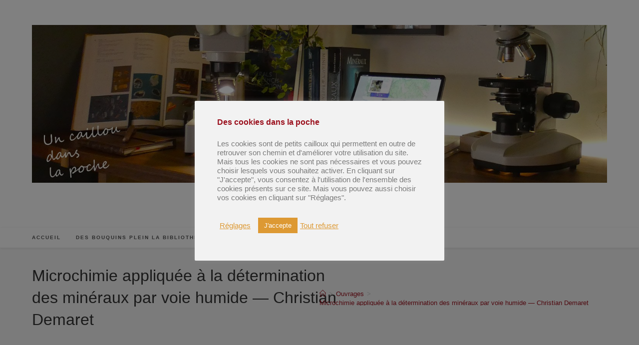

--- FILE ---
content_type: text/html; charset=UTF-8
request_url: https://uncailloudanslapoche.fr/book/microchimie-appliquee-a-la-determination-des-mineraux-par-voie-humide-christian-demaret/
body_size: 43259
content:
<!DOCTYPE html>
<html class="html" lang="fr-FR" prefix="og: https://ogp.me/ns#">
<head>
	<meta charset="UTF-8">
	<link rel="profile" href="https://gmpg.org/xfn/11">

	
<!-- Google Tag Manager for WordPress by gtm4wp.com -->
<script data-cfasync="false" data-pagespeed-no-defer>
	var gtm4wp_datalayer_name = "dataLayer";
	var dataLayer = dataLayer || [];
</script>
<!-- End Google Tag Manager for WordPress by gtm4wp.com --><meta name="viewport" content="width=device-width, initial-scale=1">
<!-- Optimisation des moteurs de recherche par Rank Math - https://rankmath.com/ -->
<title>Microchimie appliquée à la détermination des minéraux par voie humide | Un caillou dans la poche</title>
<meta name="description" content="Identifier les minéraux n’est pas toujours chose aisée. Christian Demaret nous livre en près de 500 pages tous les conseils pour la détermination par voie humide."/>
<meta name="robots" content="follow, index, max-snippet:-1, max-video-preview:-1, max-image-preview:large"/>
<link rel="canonical" href="https://uncailloudanslapoche.fr/book/microchimie-appliquee-a-la-determination-des-mineraux-par-voie-humide-christian-demaret/" />
<meta property="og:locale" content="fr_FR" />
<meta property="og:type" content="article" />
<meta property="og:title" content="Microchimie appliquée à la détermination des minéraux par voie humide | Un caillou dans la poche" />
<meta property="og:description" content="Identifier les minéraux n’est pas toujours chose aisée. Christian Demaret nous livre en près de 500 pages tous les conseils pour la détermination par voie humide." />
<meta property="og:url" content="https://uncailloudanslapoche.fr/book/microchimie-appliquee-a-la-determination-des-mineraux-par-voie-humide-christian-demaret/" />
<meta property="og:site_name" content="Un caillou dans la poche" />
<meta property="og:updated_time" content="2022-02-20T17:03:31+01:00" />
<meta property="og:image" content="https://uncailloudanslapoche.fr/wp-content/uploads/2021/01/demaret-microchimie.jpg" />
<meta property="og:image:secure_url" content="https://uncailloudanslapoche.fr/wp-content/uploads/2021/01/demaret-microchimie.jpg" />
<meta property="og:image:width" content="600" />
<meta property="og:image:height" content="849" />
<meta property="og:image:alt" content="Microchimie appliquée à la détermination des minéraux par voie humide" />
<meta property="og:image:type" content="image/jpeg" />
<meta name="twitter:card" content="summary_large_image" />
<meta name="twitter:title" content="Microchimie appliquée à la détermination des minéraux par voie humide | Un caillou dans la poche" />
<meta name="twitter:description" content="Identifier les minéraux n’est pas toujours chose aisée. Christian Demaret nous livre en près de 500 pages tous les conseils pour la détermination par voie humide." />
<meta name="twitter:image" content="https://uncailloudanslapoche.fr/wp-content/uploads/2021/01/demaret-microchimie.jpg" />
<!-- /Extension Rank Math WordPress SEO -->

<link rel="alternate" type="application/rss+xml" title="Un caillou dans la poche &raquo; Flux" href="https://uncailloudanslapoche.fr/feed/" />
<link rel="alternate" type="application/rss+xml" title="Un caillou dans la poche &raquo; Flux des commentaires" href="https://uncailloudanslapoche.fr/comments/feed/" />
<link rel="alternate" type="application/rss+xml" title="Un caillou dans la poche &raquo; Microchimie appliquée à la détermination des minéraux par voie humide — Christian Demaret Flux des commentaires" href="https://uncailloudanslapoche.fr/book/microchimie-appliquee-a-la-determination-des-mineraux-par-voie-humide-christian-demaret/feed/" />
<link rel="alternate" title="oEmbed (JSON)" type="application/json+oembed" href="https://uncailloudanslapoche.fr/wp-json/oembed/1.0/embed?url=https%3A%2F%2Funcailloudanslapoche.fr%2Fbook%2Fmicrochimie-appliquee-a-la-determination-des-mineraux-par-voie-humide-christian-demaret%2F" />
<link rel="alternate" title="oEmbed (XML)" type="text/xml+oembed" href="https://uncailloudanslapoche.fr/wp-json/oembed/1.0/embed?url=https%3A%2F%2Funcailloudanslapoche.fr%2Fbook%2Fmicrochimie-appliquee-a-la-determination-des-mineraux-par-voie-humide-christian-demaret%2F&#038;format=xml" />
<style id='wp-img-auto-sizes-contain-inline-css'>
img:is([sizes=auto i],[sizes^="auto," i]){contain-intrinsic-size:3000px 1500px}
/*# sourceURL=wp-img-auto-sizes-contain-inline-css */
</style>
<link rel='stylesheet' id='mci-footnotes-jquery-tooltips-pagelayout-none-css' href='https://uncailloudanslapoche.fr/wp-content/plugins/footnotes/css/footnotes-jqttbrpl0.min.css?ver=2.7.3' media='all' />
<style id='wp-emoji-styles-inline-css'>

	img.wp-smiley, img.emoji {
		display: inline !important;
		border: none !important;
		box-shadow: none !important;
		height: 1em !important;
		width: 1em !important;
		margin: 0 0.07em !important;
		vertical-align: -0.1em !important;
		background: none !important;
		padding: 0 !important;
	}
/*# sourceURL=wp-emoji-styles-inline-css */
</style>
<style id='wp-block-library-inline-css'>
:root{--wp-block-synced-color:#7a00df;--wp-block-synced-color--rgb:122,0,223;--wp-bound-block-color:var(--wp-block-synced-color);--wp-editor-canvas-background:#ddd;--wp-admin-theme-color:#007cba;--wp-admin-theme-color--rgb:0,124,186;--wp-admin-theme-color-darker-10:#006ba1;--wp-admin-theme-color-darker-10--rgb:0,107,160.5;--wp-admin-theme-color-darker-20:#005a87;--wp-admin-theme-color-darker-20--rgb:0,90,135;--wp-admin-border-width-focus:2px}@media (min-resolution:192dpi){:root{--wp-admin-border-width-focus:1.5px}}.wp-element-button{cursor:pointer}:root .has-very-light-gray-background-color{background-color:#eee}:root .has-very-dark-gray-background-color{background-color:#313131}:root .has-very-light-gray-color{color:#eee}:root .has-very-dark-gray-color{color:#313131}:root .has-vivid-green-cyan-to-vivid-cyan-blue-gradient-background{background:linear-gradient(135deg,#00d084,#0693e3)}:root .has-purple-crush-gradient-background{background:linear-gradient(135deg,#34e2e4,#4721fb 50%,#ab1dfe)}:root .has-hazy-dawn-gradient-background{background:linear-gradient(135deg,#faaca8,#dad0ec)}:root .has-subdued-olive-gradient-background{background:linear-gradient(135deg,#fafae1,#67a671)}:root .has-atomic-cream-gradient-background{background:linear-gradient(135deg,#fdd79a,#004a59)}:root .has-nightshade-gradient-background{background:linear-gradient(135deg,#330968,#31cdcf)}:root .has-midnight-gradient-background{background:linear-gradient(135deg,#020381,#2874fc)}:root{--wp--preset--font-size--normal:16px;--wp--preset--font-size--huge:42px}.has-regular-font-size{font-size:1em}.has-larger-font-size{font-size:2.625em}.has-normal-font-size{font-size:var(--wp--preset--font-size--normal)}.has-huge-font-size{font-size:var(--wp--preset--font-size--huge)}.has-text-align-center{text-align:center}.has-text-align-left{text-align:left}.has-text-align-right{text-align:right}.has-fit-text{white-space:nowrap!important}#end-resizable-editor-section{display:none}.aligncenter{clear:both}.items-justified-left{justify-content:flex-start}.items-justified-center{justify-content:center}.items-justified-right{justify-content:flex-end}.items-justified-space-between{justify-content:space-between}.screen-reader-text{border:0;clip-path:inset(50%);height:1px;margin:-1px;overflow:hidden;padding:0;position:absolute;width:1px;word-wrap:normal!important}.screen-reader-text:focus{background-color:#ddd;clip-path:none;color:#444;display:block;font-size:1em;height:auto;left:5px;line-height:normal;padding:15px 23px 14px;text-decoration:none;top:5px;width:auto;z-index:100000}html :where(.has-border-color){border-style:solid}html :where([style*=border-top-color]){border-top-style:solid}html :where([style*=border-right-color]){border-right-style:solid}html :where([style*=border-bottom-color]){border-bottom-style:solid}html :where([style*=border-left-color]){border-left-style:solid}html :where([style*=border-width]){border-style:solid}html :where([style*=border-top-width]){border-top-style:solid}html :where([style*=border-right-width]){border-right-style:solid}html :where([style*=border-bottom-width]){border-bottom-style:solid}html :where([style*=border-left-width]){border-left-style:solid}html :where(img[class*=wp-image-]){height:auto;max-width:100%}:where(figure){margin:0 0 1em}html :where(.is-position-sticky){--wp-admin--admin-bar--position-offset:var(--wp-admin--admin-bar--height,0px)}@media screen and (max-width:600px){html :where(.is-position-sticky){--wp-admin--admin-bar--position-offset:0px}}

/*# sourceURL=wp-block-library-inline-css */
</style><style id='wp-block-button-inline-css'>
.wp-block-button__link{align-content:center;box-sizing:border-box;cursor:pointer;display:inline-block;height:100%;text-align:center;word-break:break-word}.wp-block-button__link.aligncenter{text-align:center}.wp-block-button__link.alignright{text-align:right}:where(.wp-block-button__link){border-radius:9999px;box-shadow:none;padding:calc(.667em + 2px) calc(1.333em + 2px);text-decoration:none}.wp-block-button[style*=text-decoration] .wp-block-button__link{text-decoration:inherit}.wp-block-buttons>.wp-block-button.has-custom-width{max-width:none}.wp-block-buttons>.wp-block-button.has-custom-width .wp-block-button__link{width:100%}.wp-block-buttons>.wp-block-button.has-custom-font-size .wp-block-button__link{font-size:inherit}.wp-block-buttons>.wp-block-button.wp-block-button__width-25{width:calc(25% - var(--wp--style--block-gap, .5em)*.75)}.wp-block-buttons>.wp-block-button.wp-block-button__width-50{width:calc(50% - var(--wp--style--block-gap, .5em)*.5)}.wp-block-buttons>.wp-block-button.wp-block-button__width-75{width:calc(75% - var(--wp--style--block-gap, .5em)*.25)}.wp-block-buttons>.wp-block-button.wp-block-button__width-100{flex-basis:100%;width:100%}.wp-block-buttons.is-vertical>.wp-block-button.wp-block-button__width-25{width:25%}.wp-block-buttons.is-vertical>.wp-block-button.wp-block-button__width-50{width:50%}.wp-block-buttons.is-vertical>.wp-block-button.wp-block-button__width-75{width:75%}.wp-block-button.is-style-squared,.wp-block-button__link.wp-block-button.is-style-squared{border-radius:0}.wp-block-button.no-border-radius,.wp-block-button__link.no-border-radius{border-radius:0!important}:root :where(.wp-block-button .wp-block-button__link.is-style-outline),:root :where(.wp-block-button.is-style-outline>.wp-block-button__link){border:2px solid;padding:.667em 1.333em}:root :where(.wp-block-button .wp-block-button__link.is-style-outline:not(.has-text-color)),:root :where(.wp-block-button.is-style-outline>.wp-block-button__link:not(.has-text-color)){color:currentColor}:root :where(.wp-block-button .wp-block-button__link.is-style-outline:not(.has-background)),:root :where(.wp-block-button.is-style-outline>.wp-block-button__link:not(.has-background)){background-color:initial;background-image:none}
/*# sourceURL=https://uncailloudanslapoche.fr/wp-includes/blocks/button/style.min.css */
</style>
<style id='wp-block-heading-inline-css'>
h1:where(.wp-block-heading).has-background,h2:where(.wp-block-heading).has-background,h3:where(.wp-block-heading).has-background,h4:where(.wp-block-heading).has-background,h5:where(.wp-block-heading).has-background,h6:where(.wp-block-heading).has-background{padding:1.25em 2.375em}h1.has-text-align-left[style*=writing-mode]:where([style*=vertical-lr]),h1.has-text-align-right[style*=writing-mode]:where([style*=vertical-rl]),h2.has-text-align-left[style*=writing-mode]:where([style*=vertical-lr]),h2.has-text-align-right[style*=writing-mode]:where([style*=vertical-rl]),h3.has-text-align-left[style*=writing-mode]:where([style*=vertical-lr]),h3.has-text-align-right[style*=writing-mode]:where([style*=vertical-rl]),h4.has-text-align-left[style*=writing-mode]:where([style*=vertical-lr]),h4.has-text-align-right[style*=writing-mode]:where([style*=vertical-rl]),h5.has-text-align-left[style*=writing-mode]:where([style*=vertical-lr]),h5.has-text-align-right[style*=writing-mode]:where([style*=vertical-rl]),h6.has-text-align-left[style*=writing-mode]:where([style*=vertical-lr]),h6.has-text-align-right[style*=writing-mode]:where([style*=vertical-rl]){rotate:180deg}
/*# sourceURL=https://uncailloudanslapoche.fr/wp-includes/blocks/heading/style.min.css */
</style>
<style id='wp-block-latest-comments-inline-css'>
ol.wp-block-latest-comments{box-sizing:border-box;margin-left:0}:where(.wp-block-latest-comments:not([style*=line-height] .wp-block-latest-comments__comment)){line-height:1.1}:where(.wp-block-latest-comments:not([style*=line-height] .wp-block-latest-comments__comment-excerpt p)){line-height:1.8}.has-dates :where(.wp-block-latest-comments:not([style*=line-height])),.has-excerpts :where(.wp-block-latest-comments:not([style*=line-height])){line-height:1.5}.wp-block-latest-comments .wp-block-latest-comments{padding-left:0}.wp-block-latest-comments__comment{list-style:none;margin-bottom:1em}.has-avatars .wp-block-latest-comments__comment{list-style:none;min-height:2.25em}.has-avatars .wp-block-latest-comments__comment .wp-block-latest-comments__comment-excerpt,.has-avatars .wp-block-latest-comments__comment .wp-block-latest-comments__comment-meta{margin-left:3.25em}.wp-block-latest-comments__comment-excerpt p{font-size:.875em;margin:.36em 0 1.4em}.wp-block-latest-comments__comment-date{display:block;font-size:.75em}.wp-block-latest-comments .avatar,.wp-block-latest-comments__comment-avatar{border-radius:1.5em;display:block;float:left;height:2.5em;margin-right:.75em;width:2.5em}.wp-block-latest-comments[class*=-font-size] a,.wp-block-latest-comments[style*=font-size] a{font-size:inherit}
/*# sourceURL=https://uncailloudanslapoche.fr/wp-includes/blocks/latest-comments/style.min.css */
</style>
<style id='wp-block-latest-posts-inline-css'>
.wp-block-latest-posts{box-sizing:border-box}.wp-block-latest-posts.alignleft{margin-right:2em}.wp-block-latest-posts.alignright{margin-left:2em}.wp-block-latest-posts.wp-block-latest-posts__list{list-style:none}.wp-block-latest-posts.wp-block-latest-posts__list li{clear:both;overflow-wrap:break-word}.wp-block-latest-posts.is-grid{display:flex;flex-wrap:wrap}.wp-block-latest-posts.is-grid li{margin:0 1.25em 1.25em 0;width:100%}@media (min-width:600px){.wp-block-latest-posts.columns-2 li{width:calc(50% - .625em)}.wp-block-latest-posts.columns-2 li:nth-child(2n){margin-right:0}.wp-block-latest-posts.columns-3 li{width:calc(33.33333% - .83333em)}.wp-block-latest-posts.columns-3 li:nth-child(3n){margin-right:0}.wp-block-latest-posts.columns-4 li{width:calc(25% - .9375em)}.wp-block-latest-posts.columns-4 li:nth-child(4n){margin-right:0}.wp-block-latest-posts.columns-5 li{width:calc(20% - 1em)}.wp-block-latest-posts.columns-5 li:nth-child(5n){margin-right:0}.wp-block-latest-posts.columns-6 li{width:calc(16.66667% - 1.04167em)}.wp-block-latest-posts.columns-6 li:nth-child(6n){margin-right:0}}:root :where(.wp-block-latest-posts.is-grid){padding:0}:root :where(.wp-block-latest-posts.wp-block-latest-posts__list){padding-left:0}.wp-block-latest-posts__post-author,.wp-block-latest-posts__post-date{display:block;font-size:.8125em}.wp-block-latest-posts__post-excerpt,.wp-block-latest-posts__post-full-content{margin-bottom:1em;margin-top:.5em}.wp-block-latest-posts__featured-image a{display:inline-block}.wp-block-latest-posts__featured-image img{height:auto;max-width:100%;width:auto}.wp-block-latest-posts__featured-image.alignleft{float:left;margin-right:1em}.wp-block-latest-posts__featured-image.alignright{float:right;margin-left:1em}.wp-block-latest-posts__featured-image.aligncenter{margin-bottom:1em;text-align:center}
/*# sourceURL=https://uncailloudanslapoche.fr/wp-includes/blocks/latest-posts/style.min.css */
</style>
<style id='wp-block-media-text-inline-css'>
.wp-block-media-text{box-sizing:border-box;
  /*!rtl:begin:ignore*/direction:ltr;
  /*!rtl:end:ignore*/display:grid;grid-template-columns:50% 1fr;grid-template-rows:auto}.wp-block-media-text.has-media-on-the-right{grid-template-columns:1fr 50%}.wp-block-media-text.is-vertically-aligned-top>.wp-block-media-text__content,.wp-block-media-text.is-vertically-aligned-top>.wp-block-media-text__media{align-self:start}.wp-block-media-text.is-vertically-aligned-center>.wp-block-media-text__content,.wp-block-media-text.is-vertically-aligned-center>.wp-block-media-text__media,.wp-block-media-text>.wp-block-media-text__content,.wp-block-media-text>.wp-block-media-text__media{align-self:center}.wp-block-media-text.is-vertically-aligned-bottom>.wp-block-media-text__content,.wp-block-media-text.is-vertically-aligned-bottom>.wp-block-media-text__media{align-self:end}.wp-block-media-text>.wp-block-media-text__media{
  /*!rtl:begin:ignore*/grid-column:1;grid-row:1;
  /*!rtl:end:ignore*/margin:0}.wp-block-media-text>.wp-block-media-text__content{direction:ltr;
  /*!rtl:begin:ignore*/grid-column:2;grid-row:1;
  /*!rtl:end:ignore*/padding:0 8%;word-break:break-word}.wp-block-media-text.has-media-on-the-right>.wp-block-media-text__media{
  /*!rtl:begin:ignore*/grid-column:2;grid-row:1
  /*!rtl:end:ignore*/}.wp-block-media-text.has-media-on-the-right>.wp-block-media-text__content{
  /*!rtl:begin:ignore*/grid-column:1;grid-row:1
  /*!rtl:end:ignore*/}.wp-block-media-text__media a{display:block}.wp-block-media-text__media img,.wp-block-media-text__media video{height:auto;max-width:unset;vertical-align:middle;width:100%}.wp-block-media-text.is-image-fill>.wp-block-media-text__media{background-size:cover;height:100%;min-height:250px}.wp-block-media-text.is-image-fill>.wp-block-media-text__media>a{display:block;height:100%}.wp-block-media-text.is-image-fill>.wp-block-media-text__media img{height:1px;margin:-1px;overflow:hidden;padding:0;position:absolute;width:1px;clip:rect(0,0,0,0);border:0}.wp-block-media-text.is-image-fill-element>.wp-block-media-text__media{height:100%;min-height:250px}.wp-block-media-text.is-image-fill-element>.wp-block-media-text__media>a{display:block;height:100%}.wp-block-media-text.is-image-fill-element>.wp-block-media-text__media img{height:100%;object-fit:cover;width:100%}@media (max-width:600px){.wp-block-media-text.is-stacked-on-mobile{grid-template-columns:100%!important}.wp-block-media-text.is-stacked-on-mobile>.wp-block-media-text__media{grid-column:1;grid-row:1}.wp-block-media-text.is-stacked-on-mobile>.wp-block-media-text__content{grid-column:1;grid-row:2}}
/*# sourceURL=https://uncailloudanslapoche.fr/wp-includes/blocks/media-text/style.min.css */
</style>
<style id='wp-block-buttons-inline-css'>
.wp-block-buttons{box-sizing:border-box}.wp-block-buttons.is-vertical{flex-direction:column}.wp-block-buttons.is-vertical>.wp-block-button:last-child{margin-bottom:0}.wp-block-buttons>.wp-block-button{display:inline-block;margin:0}.wp-block-buttons.is-content-justification-left{justify-content:flex-start}.wp-block-buttons.is-content-justification-left.is-vertical{align-items:flex-start}.wp-block-buttons.is-content-justification-center{justify-content:center}.wp-block-buttons.is-content-justification-center.is-vertical{align-items:center}.wp-block-buttons.is-content-justification-right{justify-content:flex-end}.wp-block-buttons.is-content-justification-right.is-vertical{align-items:flex-end}.wp-block-buttons.is-content-justification-space-between{justify-content:space-between}.wp-block-buttons.aligncenter{text-align:center}.wp-block-buttons:not(.is-content-justification-space-between,.is-content-justification-right,.is-content-justification-left,.is-content-justification-center) .wp-block-button.aligncenter{margin-left:auto;margin-right:auto;width:100%}.wp-block-buttons[style*=text-decoration] .wp-block-button,.wp-block-buttons[style*=text-decoration] .wp-block-button__link{text-decoration:inherit}.wp-block-buttons.has-custom-font-size .wp-block-button__link{font-size:inherit}.wp-block-buttons .wp-block-button__link{width:100%}.wp-block-button.aligncenter{text-align:center}
/*# sourceURL=https://uncailloudanslapoche.fr/wp-includes/blocks/buttons/style.min.css */
</style>
<style id='wp-block-tag-cloud-inline-css'>
.wp-block-tag-cloud{box-sizing:border-box}.wp-block-tag-cloud.aligncenter{justify-content:center;text-align:center}.wp-block-tag-cloud a{display:inline-block;margin-right:5px}.wp-block-tag-cloud span{display:inline-block;margin-left:5px;text-decoration:none}:root :where(.wp-block-tag-cloud.is-style-outline){display:flex;flex-wrap:wrap;gap:1ch}:root :where(.wp-block-tag-cloud.is-style-outline a){border:1px solid;font-size:unset!important;margin-right:0;padding:1ch 2ch;text-decoration:none!important}
/*# sourceURL=https://uncailloudanslapoche.fr/wp-includes/blocks/tag-cloud/style.min.css */
</style>
<style id='wp-block-paragraph-inline-css'>
.is-small-text{font-size:.875em}.is-regular-text{font-size:1em}.is-large-text{font-size:2.25em}.is-larger-text{font-size:3em}.has-drop-cap:not(:focus):first-letter{float:left;font-size:8.4em;font-style:normal;font-weight:100;line-height:.68;margin:.05em .1em 0 0;text-transform:uppercase}body.rtl .has-drop-cap:not(:focus):first-letter{float:none;margin-left:.1em}p.has-drop-cap.has-background{overflow:hidden}:root :where(p.has-background){padding:1.25em 2.375em}:where(p.has-text-color:not(.has-link-color)) a{color:inherit}p.has-text-align-left[style*="writing-mode:vertical-lr"],p.has-text-align-right[style*="writing-mode:vertical-rl"]{rotate:180deg}
/*# sourceURL=https://uncailloudanslapoche.fr/wp-includes/blocks/paragraph/style.min.css */
</style>
<style id='global-styles-inline-css'>
:root{--wp--preset--aspect-ratio--square: 1;--wp--preset--aspect-ratio--4-3: 4/3;--wp--preset--aspect-ratio--3-4: 3/4;--wp--preset--aspect-ratio--3-2: 3/2;--wp--preset--aspect-ratio--2-3: 2/3;--wp--preset--aspect-ratio--16-9: 16/9;--wp--preset--aspect-ratio--9-16: 9/16;--wp--preset--color--black: #000000;--wp--preset--color--cyan-bluish-gray: #abb8c3;--wp--preset--color--white: #ffffff;--wp--preset--color--pale-pink: #f78da7;--wp--preset--color--vivid-red: #cf2e2e;--wp--preset--color--luminous-vivid-orange: #ff6900;--wp--preset--color--luminous-vivid-amber: #fcb900;--wp--preset--color--light-green-cyan: #7bdcb5;--wp--preset--color--vivid-green-cyan: #00d084;--wp--preset--color--pale-cyan-blue: #8ed1fc;--wp--preset--color--vivid-cyan-blue: #0693e3;--wp--preset--color--vivid-purple: #9b51e0;--wp--preset--gradient--vivid-cyan-blue-to-vivid-purple: linear-gradient(135deg,rgb(6,147,227) 0%,rgb(155,81,224) 100%);--wp--preset--gradient--light-green-cyan-to-vivid-green-cyan: linear-gradient(135deg,rgb(122,220,180) 0%,rgb(0,208,130) 100%);--wp--preset--gradient--luminous-vivid-amber-to-luminous-vivid-orange: linear-gradient(135deg,rgb(252,185,0) 0%,rgb(255,105,0) 100%);--wp--preset--gradient--luminous-vivid-orange-to-vivid-red: linear-gradient(135deg,rgb(255,105,0) 0%,rgb(207,46,46) 100%);--wp--preset--gradient--very-light-gray-to-cyan-bluish-gray: linear-gradient(135deg,rgb(238,238,238) 0%,rgb(169,184,195) 100%);--wp--preset--gradient--cool-to-warm-spectrum: linear-gradient(135deg,rgb(74,234,220) 0%,rgb(151,120,209) 20%,rgb(207,42,186) 40%,rgb(238,44,130) 60%,rgb(251,105,98) 80%,rgb(254,248,76) 100%);--wp--preset--gradient--blush-light-purple: linear-gradient(135deg,rgb(255,206,236) 0%,rgb(152,150,240) 100%);--wp--preset--gradient--blush-bordeaux: linear-gradient(135deg,rgb(254,205,165) 0%,rgb(254,45,45) 50%,rgb(107,0,62) 100%);--wp--preset--gradient--luminous-dusk: linear-gradient(135deg,rgb(255,203,112) 0%,rgb(199,81,192) 50%,rgb(65,88,208) 100%);--wp--preset--gradient--pale-ocean: linear-gradient(135deg,rgb(255,245,203) 0%,rgb(182,227,212) 50%,rgb(51,167,181) 100%);--wp--preset--gradient--electric-grass: linear-gradient(135deg,rgb(202,248,128) 0%,rgb(113,206,126) 100%);--wp--preset--gradient--midnight: linear-gradient(135deg,rgb(2,3,129) 0%,rgb(40,116,252) 100%);--wp--preset--font-size--small: 13px;--wp--preset--font-size--medium: 20px;--wp--preset--font-size--large: 36px;--wp--preset--font-size--x-large: 42px;--wp--preset--spacing--20: 0.44rem;--wp--preset--spacing--30: 0.67rem;--wp--preset--spacing--40: 1rem;--wp--preset--spacing--50: 1.5rem;--wp--preset--spacing--60: 2.25rem;--wp--preset--spacing--70: 3.38rem;--wp--preset--spacing--80: 5.06rem;--wp--preset--shadow--natural: 6px 6px 9px rgba(0, 0, 0, 0.2);--wp--preset--shadow--deep: 12px 12px 50px rgba(0, 0, 0, 0.4);--wp--preset--shadow--sharp: 6px 6px 0px rgba(0, 0, 0, 0.2);--wp--preset--shadow--outlined: 6px 6px 0px -3px rgb(255, 255, 255), 6px 6px rgb(0, 0, 0);--wp--preset--shadow--crisp: 6px 6px 0px rgb(0, 0, 0);}:where(.is-layout-flex){gap: 0.5em;}:where(.is-layout-grid){gap: 0.5em;}body .is-layout-flex{display: flex;}.is-layout-flex{flex-wrap: wrap;align-items: center;}.is-layout-flex > :is(*, div){margin: 0;}body .is-layout-grid{display: grid;}.is-layout-grid > :is(*, div){margin: 0;}:where(.wp-block-columns.is-layout-flex){gap: 2em;}:where(.wp-block-columns.is-layout-grid){gap: 2em;}:where(.wp-block-post-template.is-layout-flex){gap: 1.25em;}:where(.wp-block-post-template.is-layout-grid){gap: 1.25em;}.has-black-color{color: var(--wp--preset--color--black) !important;}.has-cyan-bluish-gray-color{color: var(--wp--preset--color--cyan-bluish-gray) !important;}.has-white-color{color: var(--wp--preset--color--white) !important;}.has-pale-pink-color{color: var(--wp--preset--color--pale-pink) !important;}.has-vivid-red-color{color: var(--wp--preset--color--vivid-red) !important;}.has-luminous-vivid-orange-color{color: var(--wp--preset--color--luminous-vivid-orange) !important;}.has-luminous-vivid-amber-color{color: var(--wp--preset--color--luminous-vivid-amber) !important;}.has-light-green-cyan-color{color: var(--wp--preset--color--light-green-cyan) !important;}.has-vivid-green-cyan-color{color: var(--wp--preset--color--vivid-green-cyan) !important;}.has-pale-cyan-blue-color{color: var(--wp--preset--color--pale-cyan-blue) !important;}.has-vivid-cyan-blue-color{color: var(--wp--preset--color--vivid-cyan-blue) !important;}.has-vivid-purple-color{color: var(--wp--preset--color--vivid-purple) !important;}.has-black-background-color{background-color: var(--wp--preset--color--black) !important;}.has-cyan-bluish-gray-background-color{background-color: var(--wp--preset--color--cyan-bluish-gray) !important;}.has-white-background-color{background-color: var(--wp--preset--color--white) !important;}.has-pale-pink-background-color{background-color: var(--wp--preset--color--pale-pink) !important;}.has-vivid-red-background-color{background-color: var(--wp--preset--color--vivid-red) !important;}.has-luminous-vivid-orange-background-color{background-color: var(--wp--preset--color--luminous-vivid-orange) !important;}.has-luminous-vivid-amber-background-color{background-color: var(--wp--preset--color--luminous-vivid-amber) !important;}.has-light-green-cyan-background-color{background-color: var(--wp--preset--color--light-green-cyan) !important;}.has-vivid-green-cyan-background-color{background-color: var(--wp--preset--color--vivid-green-cyan) !important;}.has-pale-cyan-blue-background-color{background-color: var(--wp--preset--color--pale-cyan-blue) !important;}.has-vivid-cyan-blue-background-color{background-color: var(--wp--preset--color--vivid-cyan-blue) !important;}.has-vivid-purple-background-color{background-color: var(--wp--preset--color--vivid-purple) !important;}.has-black-border-color{border-color: var(--wp--preset--color--black) !important;}.has-cyan-bluish-gray-border-color{border-color: var(--wp--preset--color--cyan-bluish-gray) !important;}.has-white-border-color{border-color: var(--wp--preset--color--white) !important;}.has-pale-pink-border-color{border-color: var(--wp--preset--color--pale-pink) !important;}.has-vivid-red-border-color{border-color: var(--wp--preset--color--vivid-red) !important;}.has-luminous-vivid-orange-border-color{border-color: var(--wp--preset--color--luminous-vivid-orange) !important;}.has-luminous-vivid-amber-border-color{border-color: var(--wp--preset--color--luminous-vivid-amber) !important;}.has-light-green-cyan-border-color{border-color: var(--wp--preset--color--light-green-cyan) !important;}.has-vivid-green-cyan-border-color{border-color: var(--wp--preset--color--vivid-green-cyan) !important;}.has-pale-cyan-blue-border-color{border-color: var(--wp--preset--color--pale-cyan-blue) !important;}.has-vivid-cyan-blue-border-color{border-color: var(--wp--preset--color--vivid-cyan-blue) !important;}.has-vivid-purple-border-color{border-color: var(--wp--preset--color--vivid-purple) !important;}.has-vivid-cyan-blue-to-vivid-purple-gradient-background{background: var(--wp--preset--gradient--vivid-cyan-blue-to-vivid-purple) !important;}.has-light-green-cyan-to-vivid-green-cyan-gradient-background{background: var(--wp--preset--gradient--light-green-cyan-to-vivid-green-cyan) !important;}.has-luminous-vivid-amber-to-luminous-vivid-orange-gradient-background{background: var(--wp--preset--gradient--luminous-vivid-amber-to-luminous-vivid-orange) !important;}.has-luminous-vivid-orange-to-vivid-red-gradient-background{background: var(--wp--preset--gradient--luminous-vivid-orange-to-vivid-red) !important;}.has-very-light-gray-to-cyan-bluish-gray-gradient-background{background: var(--wp--preset--gradient--very-light-gray-to-cyan-bluish-gray) !important;}.has-cool-to-warm-spectrum-gradient-background{background: var(--wp--preset--gradient--cool-to-warm-spectrum) !important;}.has-blush-light-purple-gradient-background{background: var(--wp--preset--gradient--blush-light-purple) !important;}.has-blush-bordeaux-gradient-background{background: var(--wp--preset--gradient--blush-bordeaux) !important;}.has-luminous-dusk-gradient-background{background: var(--wp--preset--gradient--luminous-dusk) !important;}.has-pale-ocean-gradient-background{background: var(--wp--preset--gradient--pale-ocean) !important;}.has-electric-grass-gradient-background{background: var(--wp--preset--gradient--electric-grass) !important;}.has-midnight-gradient-background{background: var(--wp--preset--gradient--midnight) !important;}.has-small-font-size{font-size: var(--wp--preset--font-size--small) !important;}.has-medium-font-size{font-size: var(--wp--preset--font-size--medium) !important;}.has-large-font-size{font-size: var(--wp--preset--font-size--large) !important;}.has-x-large-font-size{font-size: var(--wp--preset--font-size--x-large) !important;}
/*# sourceURL=global-styles-inline-css */
</style>
<style id='core-block-supports-inline-css'>
.wp-container-core-buttons-is-layout-16018d1d{justify-content:center;}
/*# sourceURL=core-block-supports-inline-css */
</style>

<style id='classic-theme-styles-inline-css'>
/*! This file is auto-generated */
.wp-block-button__link{color:#fff;background-color:#32373c;border-radius:9999px;box-shadow:none;text-decoration:none;padding:calc(.667em + 2px) calc(1.333em + 2px);font-size:1.125em}.wp-block-file__button{background:#32373c;color:#fff;text-decoration:none}
/*# sourceURL=/wp-includes/css/classic-themes.min.css */
</style>
<link rel='stylesheet' id='contact-form-7-css' href='https://uncailloudanslapoche.fr/wp-content/plugins/contact-form-7/includes/css/styles.css?ver=6.1.4' media='all' />
<link rel='stylesheet' id='cookie-law-info-css' href='https://uncailloudanslapoche.fr/wp-content/plugins/cookie-law-info/legacy/public/css/cookie-law-info-public.css?ver=3.3.9.1' media='all' />
<link rel='stylesheet' id='cookie-law-info-gdpr-css' href='https://uncailloudanslapoche.fr/wp-content/plugins/cookie-law-info/legacy/public/css/cookie-law-info-gdpr.css?ver=3.3.9.1' media='all' />
<link rel='stylesheet' id='powertip-css' href='https://uncailloudanslapoche.fr/wp-content/plugins/devvn-image-hotspot/frontend/css/jquery.powertip.min.css?ver=1.2.0' media='all' />
<link rel='stylesheet' id='maps-points-css' href='https://uncailloudanslapoche.fr/wp-content/plugins/devvn-image-hotspot/frontend/css/maps_points.css?ver=1.3.0' media='all' />
<link rel='stylesheet' id='mbdb-styles-css' href='https://uncailloudanslapoche.fr/wp-content/plugins/mooberry-book-manager/css/styles.css?ver=250426-121349' media='all' />
<link rel='stylesheet' id='mbdb-book-grid-styles-css' href='https://uncailloudanslapoche.fr/wp-content/plugins/mooberry-book-manager/css/book-grid.css?ver=250426-121349' media='all' />
<link rel='stylesheet' id='mbdb-retailer-buttons-styles-css' href='https://uncailloudanslapoche.fr/wp-content/plugins/mooberry-book-manager/css/retailer-buttons.css?ver=250426-121349' media='all' />
<link rel='stylesheet' id='stcr-font-awesome-css' href='https://uncailloudanslapoche.fr/wp-content/plugins/subscribe-to-comments-reloaded/includes/css/font-awesome.min.css?ver=6.9' media='all' />
<link rel='stylesheet' id='stcr-style-css' href='https://uncailloudanslapoche.fr/wp-content/plugins/subscribe-to-comments-reloaded/includes/css/stcr-style.css?ver=6.9' media='all' />
<link rel='stylesheet' id='wikipedia-preview-link-style-css' href='https://uncailloudanslapoche.fr/wp-content/plugins/wikipedia-preview/libs/wikipedia-preview-link.css?ver=1.17.0' media='all' />
<link rel='stylesheet' id='ivory-search-styles-css' href='https://uncailloudanslapoche.fr/wp-content/plugins/add-search-to-menu/public/css/ivory-search.min.css?ver=5.5.14' media='all' />
<link rel='stylesheet' id='font-awesome-css' href='https://uncailloudanslapoche.fr/wp-content/themes/oceanwp/assets/fonts/fontawesome/css/all.min.css?ver=6.7.2' media='all' />
<link rel='stylesheet' id='simple-line-icons-css' href='https://uncailloudanslapoche.fr/wp-content/themes/oceanwp/assets/css/third/simple-line-icons.min.css?ver=2.4.0' media='all' />
<link rel='stylesheet' id='oceanwp-style-css' href='https://uncailloudanslapoche.fr/wp-content/themes/oceanwp/assets/css/style.min.css?ver=4.1.4' media='all' />
<style id='oceanwp-style-inline-css'>
body div.wpforms-container-full .wpforms-form input[type=submit]:hover,
			body div.wpforms-container-full .wpforms-form input[type=submit]:active,
			body div.wpforms-container-full .wpforms-form button[type=submit]:hover,
			body div.wpforms-container-full .wpforms-form button[type=submit]:active,
			body div.wpforms-container-full .wpforms-form .wpforms-page-button:hover,
			body div.wpforms-container-full .wpforms-form .wpforms-page-button:active,
			body .wp-core-ui div.wpforms-container-full .wpforms-form input[type=submit]:hover,
			body .wp-core-ui div.wpforms-container-full .wpforms-form input[type=submit]:active,
			body .wp-core-ui div.wpforms-container-full .wpforms-form button[type=submit]:hover,
			body .wp-core-ui div.wpforms-container-full .wpforms-form button[type=submit]:active,
			body .wp-core-ui div.wpforms-container-full .wpforms-form .wpforms-page-button:hover,
			body .wp-core-ui div.wpforms-container-full .wpforms-form .wpforms-page-button:active {
					background: linear-gradient(0deg, rgba(0, 0, 0, 0.2), rgba(0, 0, 0, 0.2)), var(--wpforms-button-background-color-alt, var(--wpforms-button-background-color)) !important;
			}
/*# sourceURL=oceanwp-style-inline-css */
</style>
<link rel='stylesheet' id='taxopress-frontend-css-css' href='https://uncailloudanslapoche.fr/wp-content/plugins/simple-tags/assets/frontend/css/frontend.css?ver=3.43.0' media='all' />
<link rel='stylesheet' id='boxzilla-css' href='https://uncailloudanslapoche.fr/wp-content/plugins/boxzilla/assets/css/styles.css?ver=3.4.5' media='all' />
<link rel='stylesheet' id='__EPYT__style-css' href='https://uncailloudanslapoche.fr/wp-content/plugins/youtube-embed-plus/styles/ytprefs.min.css?ver=14.2.4' media='all' />
<style id='__EPYT__style-inline-css'>

                .epyt-gallery-thumb {
                        width: 33.333%;
                }
                
/*# sourceURL=__EPYT__style-inline-css */
</style>
<link rel='stylesheet' id='oe-widgets-style-css' href='https://uncailloudanslapoche.fr/wp-content/plugins/ocean-extra/assets/css/widgets.css?ver=6.9' media='all' />
<link rel='stylesheet' id='oss-social-share-style-css' href='https://uncailloudanslapoche.fr/wp-content/plugins/ocean-social-sharing/assets/css/style.min.css?ver=6.9' media='all' />
<script id="jquery-core-js-extra">
var SDT_DATA = {"ajaxurl":"https://uncailloudanslapoche.fr/wp-admin/admin-ajax.php","siteUrl":"https://uncailloudanslapoche.fr/","pluginsUrl":"https://uncailloudanslapoche.fr/wp-content/plugins","isAdmin":""};
//# sourceURL=jquery-core-js-extra
</script>
<script src="https://uncailloudanslapoche.fr/wp-includes/js/jquery/jquery.min.js?ver=3.7.1" id="jquery-core-js"></script>
<script src="https://uncailloudanslapoche.fr/wp-includes/js/jquery/jquery-migrate.min.js?ver=3.4.1" id="jquery-migrate-js"></script>
<script src="https://uncailloudanslapoche.fr/wp-content/plugins/footnotes/js/jquery.tools.min.js?ver=1.2.7.redacted.2" id="mci-footnotes-jquery-tools-js"></script>
<script id="cookie-law-info-js-extra">
var Cli_Data = {"nn_cookie_ids":["VISITOR_INFO1_LIVE","CONSENT","_ga_*","_gat_UA-*","_gat_gtag_UA_*","_gid","yt-remote-connected-devices","yt.innertube::nextId","yt.innertube::requests","yt-remote-device-id","test_cookie","YSC","_GRECAPTCHA","cookielawinfo-checkbox-others","cookielawinfo-checkbox-advertisement","cookielawinfo-checkbox-analytics","cookielawinfo-checkbox-performance","cookielawinfo-checkbox-functional","cookielawinfo-checkbox-non-necessary","cookielawinfo-checkbox-necessary","CookieLawInfoConsent","VISITOR_PRIVACY_METADATA"],"cookielist":[],"non_necessary_cookies":{"necessary":["CookieLawInfoConsent","_GRECAPTCHA"],"analytics":["_gid","_gat_gtag_UA_*","_gat_UA-*","_ga_*","CONSENT"],"advertisement":["YSC","VISITOR_INFO1_LIVE","test_cookie","yt-remote-device-id","yt.innertube::requests","yt.innertube::nextId","yt-remote-connected-devices"],"others":["VISITOR_PRIVACY_METADATA"]},"ccpaEnabled":"","ccpaRegionBased":"","ccpaBarEnabled":"","strictlyEnabled":["necessary","obligatoire"],"ccpaType":"gdpr","js_blocking":"1","custom_integration":"","triggerDomRefresh":"","secure_cookies":""};
var cli_cookiebar_settings = {"animate_speed_hide":"500","animate_speed_show":"500","background":"#f2f2f2","border":"#b1a6a6c2","border_on":"","button_1_button_colour":"#dd9933","button_1_button_hover":"#b17a29","button_1_link_colour":"#fff","button_1_as_button":"1","button_1_new_win":"","button_2_button_colour":"#333","button_2_button_hover":"#292929","button_2_link_colour":"#444","button_2_as_button":"","button_2_hidebar":"","button_3_button_colour":"#dd3333","button_3_button_hover":"#b12929","button_3_link_colour":"#dd9933","button_3_as_button":"","button_3_new_win":"","button_4_button_colour":"#000","button_4_button_hover":"#000000","button_4_link_colour":"#dd9933","button_4_as_button":"","button_7_button_colour":"#61a229","button_7_button_hover":"#4e8221","button_7_link_colour":"#fff","button_7_as_button":"1","button_7_new_win":"","font_family":"inherit","header_fix":"","notify_animate_hide":"1","notify_animate_show":"1","notify_div_id":"#cookie-law-info-bar","notify_position_horizontal":"right","notify_position_vertical":"top","scroll_close":"","scroll_close_reload":"","accept_close_reload":"","reject_close_reload":"","showagain_tab":"1","showagain_background":"#fff","showagain_border":"#000","showagain_div_id":"#cookie-law-info-again","showagain_x_position":"10px","text":"#7a7a7a","show_once_yn":"","show_once":"10000","logging_on":"","as_popup":"","popup_overlay":"1","bar_heading_text":"Des cookies dans la poche","cookie_bar_as":"popup","popup_showagain_position":"bottom-right","widget_position":"right"};
var log_object = {"ajax_url":"https://uncailloudanslapoche.fr/wp-admin/admin-ajax.php"};
//# sourceURL=cookie-law-info-js-extra
</script>
<script src="https://uncailloudanslapoche.fr/wp-content/plugins/cookie-law-info/legacy/public/js/cookie-law-info-public.js?ver=3.3.9.1" id="cookie-law-info-js"></script>
<script src="https://uncailloudanslapoche.fr/wp-content/plugins/mooberry-book-manager/js/single-book.js?ver=250426-121349" id="single-book-js"></script>
<script src="https://uncailloudanslapoche.fr/wp-content/plugins/simple-tags/assets/frontend/js/frontend.js?ver=3.43.0" id="taxopress-frontend-js-js"></script>
<script id="__ytprefs__-js-extra">
var _EPYT_ = {"ajaxurl":"https://uncailloudanslapoche.fr/wp-admin/admin-ajax.php","security":"ace66d1112","gallery_scrolloffset":"20","eppathtoscripts":"https://uncailloudanslapoche.fr/wp-content/plugins/youtube-embed-plus/scripts/","eppath":"https://uncailloudanslapoche.fr/wp-content/plugins/youtube-embed-plus/","epresponsiveselector":"[\"iframe.__youtube_prefs_widget__\"]","epdovol":"1","version":"14.2.4","evselector":"iframe.__youtube_prefs__[src], iframe[src*=\"youtube.com/embed/\"], iframe[src*=\"youtube-nocookie.com/embed/\"]","ajax_compat":"","maxres_facade":"eager","ytapi_load":"light","pause_others":"","stopMobileBuffer":"1","facade_mode":"","not_live_on_channel":""};
//# sourceURL=__ytprefs__-js-extra
</script>
<script src="https://uncailloudanslapoche.fr/wp-content/plugins/youtube-embed-plus/scripts/ytprefs.min.js?ver=14.2.4" id="__ytprefs__-js"></script>
<link rel="https://api.w.org/" href="https://uncailloudanslapoche.fr/wp-json/" /><link rel="alternate" title="JSON" type="application/json" href="https://uncailloudanslapoche.fr/wp-json/wp/v2/books/2185" /><link rel="EditURI" type="application/rsd+xml" title="RSD" href="https://uncailloudanslapoche.fr/xmlrpc.php?rsd" />
<meta name="generator" content="WordPress 6.9" />
<link rel='shortlink' href='https://uncailloudanslapoche.fr/?p=2185' />
<style type="text/css">
.feedzy-rss-link-icon:after {
	content: url("https://uncailloudanslapoche.fr/wp-content/plugins/feedzy-rss-feeds/img/external-link.png");
	margin-left: 3px;
}
</style>
		
<!-- Google Tag Manager for WordPress by gtm4wp.com -->
<!-- GTM Container placement set to automatic -->
<script data-cfasync="false" data-pagespeed-no-defer>
	var dataLayer_content = {"pagePostType":"mbdb_book","pagePostType2":"single-mbdb_book","pagePostAuthor":"B'"};
	dataLayer.push( dataLayer_content );
</script>
<script data-cfasync="false" data-pagespeed-no-defer>
(function(w,d,s,l,i){w[l]=w[l]||[];w[l].push({'gtm.start':
new Date().getTime(),event:'gtm.js'});var f=d.getElementsByTagName(s)[0],
j=d.createElement(s),dl=l!='dataLayer'?'&l='+l:'';j.async=true;j.src=
'//www.googletagmanager.com/gtm.js?id='+i+dl;f.parentNode.insertBefore(j,f);
})(window,document,'script','dataLayer','GTM-T24SLZZ');
</script>
<!-- End Google Tag Manager for WordPress by gtm4wp.com --><script>(()=>{var o=[],i={};["on","off","toggle","show"].forEach((l=>{i[l]=function(){o.push([l,arguments])}})),window.Boxzilla=i,window.boxzilla_queue=o})();</script><link rel="icon" href="https://uncailloudanslapoche.fr/wp-content/uploads/2020/05/cropped-caillou-vignette-1-32x32.png" sizes="32x32" />
<link rel="icon" href="https://uncailloudanslapoche.fr/wp-content/uploads/2020/05/cropped-caillou-vignette-1-192x192.png" sizes="192x192" />
<link rel="apple-touch-icon" href="https://uncailloudanslapoche.fr/wp-content/uploads/2020/05/cropped-caillou-vignette-1-180x180.png" />
<meta name="msapplication-TileImage" content="https://uncailloudanslapoche.fr/wp-content/uploads/2020/05/cropped-caillou-vignette-1-270x270.png" />
		<style id="wp-custom-css">
			a.mbm-widget-link div,a p.mbm-widget-title{text-align:center}a span.mbm-book-reviews-website{margin-left:3px}div.mbm-book-additional-info,div.mbm-book-reviews{width:60%;margin-left:6%;float:right;clear:right !important}div.mbm-book-serieslist-seriesblock{float:left}blockquote em{font-style:normal}blockquote{margin:20px 40px !important;border-left:.25em solid #9B111E !important}blockquote cite:before{position:relative;content:'\2014\00a0'}blockquote cite:after{position:relative;content:'\00a0\2014'}figure.wp-block-pullquote{border:none;padding:1em 0}figure.wp-block-pullquote blockquote p{font-size:1.4em}.mbm-book-serieslist-seriesblock{max-height:600px;overflow-y:scroll}/* search results */.search-entry-content .search-entry-summary{/*max-height:250px;overflow:hidden*/}/* footnotes */.footnote_container_prepare p{clear:both}/* formulaire */form label{/*font-weight:bold;*/}div.mbdb_book_widget{text-align:center}/* Hot spots */body #powerTip{background-color:#9B111E}body #powerTip.n:before{border-top:10px solid rgb(255,252,252)}body #powerTip.s:before{border-bottom:10px solid #fff}body #powerTip.e:before{border-right:10px solid #fff}body #powerTip.w:before{border-left:10px solid #fff;right:-10px}body #powerTip.ne:before,body #powerTip.nw:before{border-top:10px solid #fff;border-top:10px solid rgba(255,255,255,1)}body #powerTip.se:before,body #powerTip.sw:before{border-bottom:10px solid #fff;border-bottom:10px solid rgba(255,255,255,1)}body #powerTip.nw-alt:before,body #powerTip.ne-alt:before,body #powerTip.sw-alt:before,body #powerTip.se-alt:before{border-top:10px solid #fff;border-top:10px solid rgba(255,255,255,1)}body #powerTip.sw-alt:before,body #powerTip.se-alt:before{border-bottom:10px solid #fff;border-bottom:10px solid rgba(255,255,255,1)}body .box_view_html{color:#FFF}body .box_view_html span.close_ihp svg{fill:#000}/* make checkboxes show the "check" in admin */input[type=checkbox]{-webkit-appearance:checkbox!important;-moz-appearance:checkbox!important}/* force breadcrumb to wrap*/nav.site-breadcrumbs{white-space:normal !important}/* narrowing h1 */.page-header-title{width:55%}		</style>
		<!-- OceanWP CSS -->
<style type="text/css">
/* Colors */a:hover,a.light:hover,.theme-heading .text::before,.theme-heading .text::after,#top-bar-content >a:hover,#top-bar-social li.oceanwp-email a:hover,#site-navigation-wrap .dropdown-menu >li >a:hover,#site-header.medium-header #medium-searchform button:hover,.oceanwp-mobile-menu-icon a:hover,.blog-entry.post .blog-entry-header .entry-title a:hover,.blog-entry.post .blog-entry-readmore a:hover,.blog-entry.thumbnail-entry .blog-entry-category a,ul.meta li a:hover,.dropcap,.single nav.post-navigation .nav-links .title,body .related-post-title a:hover,body #wp-calendar caption,body .contact-info-widget.default i,body .contact-info-widget.big-icons i,body .custom-links-widget .oceanwp-custom-links li a:hover,body .custom-links-widget .oceanwp-custom-links li a:hover:before,body .posts-thumbnails-widget li a:hover,body .social-widget li.oceanwp-email a:hover,.comment-author .comment-meta .comment-reply-link,#respond #cancel-comment-reply-link:hover,#footer-widgets .footer-box a:hover,#footer-bottom a:hover,#footer-bottom #footer-bottom-menu a:hover,.sidr a:hover,.sidr-class-dropdown-toggle:hover,.sidr-class-menu-item-has-children.active >a,.sidr-class-menu-item-has-children.active >a >.sidr-class-dropdown-toggle,input[type=checkbox]:checked:before{color:#9b111e}.single nav.post-navigation .nav-links .title .owp-icon use,.blog-entry.post .blog-entry-readmore a:hover .owp-icon use,body .contact-info-widget.default .owp-icon use,body .contact-info-widget.big-icons .owp-icon use{stroke:#9b111e}input[type="button"],input[type="reset"],input[type="submit"],button[type="submit"],.button,#site-navigation-wrap .dropdown-menu >li.btn >a >span,.thumbnail:hover i,.thumbnail:hover .link-post-svg-icon,.post-quote-content,.omw-modal .omw-close-modal,body .contact-info-widget.big-icons li:hover i,body .contact-info-widget.big-icons li:hover .owp-icon,body div.wpforms-container-full .wpforms-form input[type=submit],body div.wpforms-container-full .wpforms-form button[type=submit],body div.wpforms-container-full .wpforms-form .wpforms-page-button,.woocommerce-cart .wp-element-button,.woocommerce-checkout .wp-element-button,.wp-block-button__link{background-color:#9b111e}.widget-title{border-color:#9b111e}blockquote{border-color:#9b111e}.wp-block-quote{border-color:#9b111e}#searchform-dropdown{border-color:#9b111e}.dropdown-menu .sub-menu{border-color:#9b111e}.blog-entry.large-entry .blog-entry-readmore a:hover{border-color:#9b111e}.oceanwp-newsletter-form-wrap input[type="email"]:focus{border-color:#9b111e}.social-widget li.oceanwp-email a:hover{border-color:#9b111e}#respond #cancel-comment-reply-link:hover{border-color:#9b111e}body .contact-info-widget.big-icons li:hover i{border-color:#9b111e}body .contact-info-widget.big-icons li:hover .owp-icon{border-color:#9b111e}#footer-widgets .oceanwp-newsletter-form-wrap input[type="email"]:focus{border-color:#9b111e}input[type="button"]:hover,input[type="reset"]:hover,input[type="submit"]:hover,button[type="submit"]:hover,input[type="button"]:focus,input[type="reset"]:focus,input[type="submit"]:focus,button[type="submit"]:focus,.button:hover,.button:focus,#site-navigation-wrap .dropdown-menu >li.btn >a:hover >span,.post-quote-author,.omw-modal .omw-close-modal:hover,body div.wpforms-container-full .wpforms-form input[type=submit]:hover,body div.wpforms-container-full .wpforms-form button[type=submit]:hover,body div.wpforms-container-full .wpforms-form .wpforms-page-button:hover,.woocommerce-cart .wp-element-button:hover,.woocommerce-checkout .wp-element-button:hover,.wp-block-button__link:hover{background-color:#dd9933}a{color:#9b111e}a .owp-icon use{stroke:#9b111e}body .theme-button,body input[type="submit"],body button[type="submit"],body button,body .button,body div.wpforms-container-full .wpforms-form input[type=submit],body div.wpforms-container-full .wpforms-form button[type=submit],body div.wpforms-container-full .wpforms-form .wpforms-page-button,.woocommerce-cart .wp-element-button,.woocommerce-checkout .wp-element-button,.wp-block-button__link{background-color:#ffffff}body .theme-button:hover,body input[type="submit"]:hover,body button[type="submit"]:hover,body button:hover,body .button:hover,body div.wpforms-container-full .wpforms-form input[type=submit]:hover,body div.wpforms-container-full .wpforms-form input[type=submit]:active,body div.wpforms-container-full .wpforms-form button[type=submit]:hover,body div.wpforms-container-full .wpforms-form button[type=submit]:active,body div.wpforms-container-full .wpforms-form .wpforms-page-button:hover,body div.wpforms-container-full .wpforms-form .wpforms-page-button:active,.woocommerce-cart .wp-element-button:hover,.woocommerce-checkout .wp-element-button:hover,.wp-block-button__link:hover{background-color:#ffffff}body .theme-button,body input[type="submit"],body button[type="submit"],body button,body .button,body div.wpforms-container-full .wpforms-form input[type=submit],body div.wpforms-container-full .wpforms-form button[type=submit],body div.wpforms-container-full .wpforms-form .wpforms-page-button,.woocommerce-cart .wp-element-button,.woocommerce-checkout .wp-element-button,.wp-block-button__link{color:#9b111e}body .theme-button:hover,body input[type="submit"]:hover,body button[type="submit"]:hover,body button:hover,body .button:hover,body div.wpforms-container-full .wpforms-form input[type=submit]:hover,body div.wpforms-container-full .wpforms-form input[type=submit]:active,body div.wpforms-container-full .wpforms-form button[type=submit]:hover,body div.wpforms-container-full .wpforms-form button[type=submit]:active,body div.wpforms-container-full .wpforms-form .wpforms-page-button:hover,body div.wpforms-container-full .wpforms-form .wpforms-page-button:active,.woocommerce-cart .wp-element-button:hover,.woocommerce-checkout .wp-element-button:hover,.wp-block-button__link:hover{color:#9b111e}body .theme-button,body input[type="submit"],body button[type="submit"],body button,body .button,body div.wpforms-container-full .wpforms-form input[type=submit],body div.wpforms-container-full .wpforms-form button[type=submit],body div.wpforms-container-full .wpforms-form .wpforms-page-button,.woocommerce-cart .wp-element-button,.woocommerce-checkout .wp-element-button,.wp-block-button__link{border-color:#9b111e}body .theme-button:hover,body input[type="submit"]:hover,body button[type="submit"]:hover,body button:hover,body .button:hover,body div.wpforms-container-full .wpforms-form input[type=submit]:hover,body div.wpforms-container-full .wpforms-form input[type=submit]:active,body div.wpforms-container-full .wpforms-form button[type=submit]:hover,body div.wpforms-container-full .wpforms-form button[type=submit]:active,body div.wpforms-container-full .wpforms-form .wpforms-page-button:hover,body div.wpforms-container-full .wpforms-form .wpforms-page-button:active,.woocommerce-cart .wp-element-button:hover,.woocommerce-checkout .wp-element-button:hover,.wp-block-button__link:hover{border-color:#9b111e}form input[type="text"],form input[type="password"],form input[type="email"],form input[type="url"],form input[type="date"],form input[type="month"],form input[type="time"],form input[type="datetime"],form input[type="datetime-local"],form input[type="week"],form input[type="number"],form input[type="search"],form input[type="tel"],form input[type="color"],form select,form textarea,.select2-container .select2-choice,.woocommerce .woocommerce-checkout .select2-container--default .select2-selection--single{border-color:#878787}body div.wpforms-container-full .wpforms-form input[type=date],body div.wpforms-container-full .wpforms-form input[type=datetime],body div.wpforms-container-full .wpforms-form input[type=datetime-local],body div.wpforms-container-full .wpforms-form input[type=email],body div.wpforms-container-full .wpforms-form input[type=month],body div.wpforms-container-full .wpforms-form input[type=number],body div.wpforms-container-full .wpforms-form input[type=password],body div.wpforms-container-full .wpforms-form input[type=range],body div.wpforms-container-full .wpforms-form input[type=search],body div.wpforms-container-full .wpforms-form input[type=tel],body div.wpforms-container-full .wpforms-form input[type=text],body div.wpforms-container-full .wpforms-form input[type=time],body div.wpforms-container-full .wpforms-form input[type=url],body div.wpforms-container-full .wpforms-form input[type=week],body div.wpforms-container-full .wpforms-form select,body div.wpforms-container-full .wpforms-form textarea{border-color:#878787}form input[type="text"]:focus,form input[type="password"]:focus,form input[type="email"]:focus,form input[type="tel"]:focus,form input[type="url"]:focus,form input[type="search"]:focus,form textarea:focus,.select2-drop-active,.select2-dropdown-open.select2-drop-above .select2-choice,.select2-dropdown-open.select2-drop-above .select2-choices,.select2-drop.select2-drop-above.select2-drop-active,.select2-container-active .select2-choice,.select2-container-active .select2-choices{border-color:#1c1c1c}body div.wpforms-container-full .wpforms-form input:focus,body div.wpforms-container-full .wpforms-form textarea:focus,body div.wpforms-container-full .wpforms-form select:focus{border-color:#1c1c1c}h1,h2,h3,h4,h5,h6,.theme-heading,.widget-title,.oceanwp-widget-recent-posts-title,.comment-reply-title,.entry-title,.sidebar-box .widget-title{color:#9b111e}/* OceanWP Style Settings CSS */.theme-button,input[type="submit"],button[type="submit"],button,.button,body div.wpforms-container-full .wpforms-form input[type=submit],body div.wpforms-container-full .wpforms-form button[type=submit],body div.wpforms-container-full .wpforms-form .wpforms-page-button{border-style:solid}.theme-button,input[type="submit"],button[type="submit"],button,.button,body div.wpforms-container-full .wpforms-form input[type=submit],body div.wpforms-container-full .wpforms-form button[type=submit],body div.wpforms-container-full .wpforms-form .wpforms-page-button{border-width:1px}form input[type="text"],form input[type="password"],form input[type="email"],form input[type="url"],form input[type="date"],form input[type="month"],form input[type="time"],form input[type="datetime"],form input[type="datetime-local"],form input[type="week"],form input[type="number"],form input[type="search"],form input[type="tel"],form input[type="color"],form select,form textarea,.woocommerce .woocommerce-checkout .select2-container--default .select2-selection--single{border-style:solid}body div.wpforms-container-full .wpforms-form input[type=date],body div.wpforms-container-full .wpforms-form input[type=datetime],body div.wpforms-container-full .wpforms-form input[type=datetime-local],body div.wpforms-container-full .wpforms-form input[type=email],body div.wpforms-container-full .wpforms-form input[type=month],body div.wpforms-container-full .wpforms-form input[type=number],body div.wpforms-container-full .wpforms-form input[type=password],body div.wpforms-container-full .wpforms-form input[type=range],body div.wpforms-container-full .wpforms-form input[type=search],body div.wpforms-container-full .wpforms-form input[type=tel],body div.wpforms-container-full .wpforms-form input[type=text],body div.wpforms-container-full .wpforms-form input[type=time],body div.wpforms-container-full .wpforms-form input[type=url],body div.wpforms-container-full .wpforms-form input[type=week],body div.wpforms-container-full .wpforms-form select,body div.wpforms-container-full .wpforms-form textarea{border-style:solid}form input[type="text"],form input[type="password"],form input[type="email"],form input[type="url"],form input[type="date"],form input[type="month"],form input[type="time"],form input[type="datetime"],form input[type="datetime-local"],form input[type="week"],form input[type="number"],form input[type="search"],form input[type="tel"],form input[type="color"],form select,form textarea{border-radius:3px}body div.wpforms-container-full .wpforms-form input[type=date],body div.wpforms-container-full .wpforms-form input[type=datetime],body div.wpforms-container-full .wpforms-form input[type=datetime-local],body div.wpforms-container-full .wpforms-form input[type=email],body div.wpforms-container-full .wpforms-form input[type=month],body div.wpforms-container-full .wpforms-form input[type=number],body div.wpforms-container-full .wpforms-form input[type=password],body div.wpforms-container-full .wpforms-form input[type=range],body div.wpforms-container-full .wpforms-form input[type=search],body div.wpforms-container-full .wpforms-form input[type=tel],body div.wpforms-container-full .wpforms-form input[type=text],body div.wpforms-container-full .wpforms-form input[type=time],body div.wpforms-container-full .wpforms-form input[type=url],body div.wpforms-container-full .wpforms-form input[type=week],body div.wpforms-container-full .wpforms-form select,body div.wpforms-container-full .wpforms-form textarea{border-radius:3px}/* Header */#site-header.has-header-media .overlay-header-media{background-color:rgba(0,0,0,0.5)}#site-header #site-logo #site-logo-inner a img,#site-header.center-header #site-navigation-wrap .middle-site-logo a img{max-height:500px}#searchform-dropdown input{border-color:rgba(0,0,0,0.42)}@media (max-width:767px){#top-bar-nav,#site-navigation-wrap,.oceanwp-social-menu,.after-header-content{display:none}.center-logo #site-logo{float:none;position:absolute;left:50%;padding:0;-webkit-transform:translateX(-50%);transform:translateX(-50%)}#site-header.center-header #site-logo,.oceanwp-mobile-menu-icon,#oceanwp-cart-sidebar-wrap{display:block}body.vertical-header-style #outer-wrap{margin:0 !important}#site-header.vertical-header{position:relative;width:100%;left:0 !important;right:0 !important}#site-header.vertical-header .has-template >#site-logo{display:block}#site-header.vertical-header #site-header-inner{display:-webkit-box;display:-webkit-flex;display:-ms-flexbox;display:flex;-webkit-align-items:center;align-items:center;padding:0;max-width:90%}#site-header.vertical-header #site-header-inner >*:not(.oceanwp-mobile-menu-icon){display:none}#site-header.vertical-header #site-header-inner >*{padding:0 !important}#site-header.vertical-header #site-header-inner #site-logo{display:block;margin:0;width:50%;text-align:left}body.rtl #site-header.vertical-header #site-header-inner #site-logo{text-align:right}#site-header.vertical-header #site-header-inner .oceanwp-mobile-menu-icon{width:50%;text-align:right}body.rtl #site-header.vertical-header #site-header-inner .oceanwp-mobile-menu-icon{text-align:left}#site-header.vertical-header .vertical-toggle,body.vertical-header-style.vh-closed #site-header.vertical-header .vertical-toggle{display:none}#site-logo.has-responsive-logo .custom-logo-link{display:none}#site-logo.has-responsive-logo .responsive-logo-link{display:block}.is-sticky #site-logo.has-sticky-logo .responsive-logo-link{display:none}.is-sticky #site-logo.has-responsive-logo .sticky-logo-link{display:block}#top-bar.has-no-content #top-bar-social.top-bar-left,#top-bar.has-no-content #top-bar-social.top-bar-right{position:inherit;left:auto;right:auto;float:none;height:auto;line-height:1.5em;margin-top:0;text-align:center}#top-bar.has-no-content #top-bar-social li{float:none;display:inline-block}.owp-cart-overlay,#side-panel-wrap a.side-panel-btn{display:none !important}}/* Topbar */#top-bar-content a:hover,#top-bar-social-alt a:hover{color:#ffffff}/* Blog CSS */.ocean-single-post-header ul.meta-item li a:hover{color:#333333}/* Sidebar */.widget-title{margin-bottom:10px}/* Footer Widgets */#footer-widgets{background-color:rgba(27,27,27,0.21)}#footer-widgets .footer-box a,#footer-widgets a{color:#9b111e}/* Footer Copyright */#footer-bottom{background-color:rgba(27,27,27,0.21)}#footer-bottom a,#footer-bottom #footer-bottom-menu a{color:#9b111e}/* Typography */body{font-size:14px;line-height:1.8}h1,h2,h3,h4,h5,h6,.theme-heading,.widget-title,.oceanwp-widget-recent-posts-title,.comment-reply-title,.entry-title,.sidebar-box .widget-title{line-height:1.4}h1{font-size:23px;line-height:1.4}h2{font-size:24px;line-height:1.4}h3{font-size:18px;line-height:1.4}h4{font-size:16px;line-height:1.4}h5{font-size:14px;line-height:1.4}h6{font-size:15px;line-height:1.4}.page-header .page-header-title,.page-header.background-image-page-header .page-header-title{font-size:32px;line-height:1.4}.page-header .page-subheading{font-size:15px;line-height:1.8}.site-breadcrumbs,.site-breadcrumbs a{font-size:13px;line-height:1.4;text-transform:none}#top-bar-content,#top-bar-social-alt{font-size:12px;line-height:1.8}#site-logo a.site-logo-text{font-size:24px;line-height:1.8}.dropdown-menu ul li a.menu-link,#site-header.full_screen-header .fs-dropdown-menu ul.sub-menu li a{font-size:12px;line-height:1.2;letter-spacing:.6px}.sidr-class-dropdown-menu li a,a.sidr-class-toggle-sidr-close,#mobile-dropdown ul li a,body #mobile-fullscreen ul li a{font-size:15px;line-height:1.8}.blog-entry.post .blog-entry-header .entry-title a{font-size:24px;line-height:1.4}.ocean-single-post-header .single-post-title{font-size:34px;line-height:1.4;letter-spacing:.6px}.ocean-single-post-header ul.meta-item li,.ocean-single-post-header ul.meta-item li a{font-size:13px;line-height:1.4;letter-spacing:.6px}.ocean-single-post-header .post-author-name,.ocean-single-post-header .post-author-name a{font-size:14px;line-height:1.4;letter-spacing:.6px}.ocean-single-post-header .post-author-description{font-size:12px;line-height:1.4;letter-spacing:.6px}.single-post .entry-title{line-height:1.4;letter-spacing:.6px}.single-post ul.meta li,.single-post ul.meta li a{font-size:14px;line-height:1.4;letter-spacing:.6px}.sidebar-box .widget-title,.sidebar-box.widget_block .wp-block-heading{font-size:13px;line-height:1;letter-spacing:1px;text-transform:none}.sidebar-box,.footer-box{text-transform:none}#footer-widgets .footer-box .widget-title{font-size:13px;line-height:1;letter-spacing:1px}#footer-bottom #copyright{font-size:12px;line-height:1}#footer-bottom #footer-bottom-menu{font-size:12px;line-height:1}.woocommerce-store-notice.demo_store{line-height:2;letter-spacing:1.5px}.demo_store .woocommerce-store-notice__dismiss-link{line-height:2;letter-spacing:1.5px}.woocommerce ul.products li.product li.title h2,.woocommerce ul.products li.product li.title a{font-size:14px;line-height:1.5}.woocommerce ul.products li.product li.category,.woocommerce ul.products li.product li.category a{font-size:12px;line-height:1}.woocommerce ul.products li.product .price{font-size:18px;line-height:1}.woocommerce ul.products li.product .button,.woocommerce ul.products li.product .product-inner .added_to_cart{font-size:12px;line-height:1.5;letter-spacing:1px}.woocommerce ul.products li.owp-woo-cond-notice span,.woocommerce ul.products li.owp-woo-cond-notice a{font-size:16px;line-height:1;letter-spacing:1px;font-weight:600;text-transform:capitalize}.woocommerce div.product .product_title{font-size:24px;line-height:1.4;letter-spacing:.6px}.woocommerce div.product p.price{font-size:36px;line-height:1}.woocommerce .owp-btn-normal .summary form button.button,.woocommerce .owp-btn-big .summary form button.button,.woocommerce .owp-btn-very-big .summary form button.button{font-size:12px;line-height:1.5;letter-spacing:1px;text-transform:uppercase}.woocommerce div.owp-woo-single-cond-notice span,.woocommerce div.owp-woo-single-cond-notice a{font-size:18px;line-height:2;letter-spacing:1.5px;font-weight:600;text-transform:capitalize}.ocean-preloader--active .preloader-after-content{font-size:20px;line-height:1.8;letter-spacing:.6px}
</style><style type="text/css" media="screen">.is-menu path.search-icon-path { fill: #9b111e;}body .popup-search-close:after, body .search-close:after { border-color: #9b111e;}body .popup-search-close:before, body .search-close:before { border-color: #9b111e;}</style>			<style type="text/css">
					.is-form-id-10638 .is-search-submit:focus,
			.is-form-id-10638 .is-search-submit:hover,
			.is-form-id-10638 .is-search-submit,
            .is-form-id-10638 .is-search-icon {
			            background-color: #a52c26 !important;            			}
            			</style>
					<style type="text/css">
					.is-form-id-4461 .is-search-submit:focus,
			.is-form-id-4461 .is-search-submit:hover,
			.is-form-id-4461 .is-search-submit,
            .is-form-id-4461 .is-search-icon {
			            background-color: #9b111e !important;            			}
            			.is-form-id-4461 .is-search-input::-webkit-input-placeholder {
			    color: #9b111e !important;
			}
			.is-form-id-4461 .is-search-input:-moz-placeholder {
			    color: #9b111e !important;
			    opacity: 1;
			}
			.is-form-id-4461 .is-search-input::-moz-placeholder {
			    color: #9b111e !important;
			    opacity: 1;
			}
			.is-form-id-4461 .is-search-input:-ms-input-placeholder {
			    color: #9b111e !important;
			}
                        			.is-form-style-1.is-form-id-4461 .is-search-input:focus,
			.is-form-style-1.is-form-id-4461 .is-search-input:hover,
			.is-form-style-1.is-form-id-4461 .is-search-input,
			.is-form-style-2.is-form-id-4461 .is-search-input:focus,
			.is-form-style-2.is-form-id-4461 .is-search-input:hover,
			.is-form-style-2.is-form-id-4461 .is-search-input,
			.is-form-style-3.is-form-id-4461 .is-search-input:focus,
			.is-form-style-3.is-form-id-4461 .is-search-input:hover,
			.is-form-style-3.is-form-id-4461 .is-search-input,
			.is-form-id-4461 .is-search-input:focus,
			.is-form-id-4461 .is-search-input:hover,
			.is-form-id-4461 .is-search-input {
                                color: #9b111e !important;                                border-color: #9b111e !important;                                background-color: #ffffff !important;			}
                        			</style>
					<style type="text/css">
					.is-form-id-4448 .is-search-submit:focus,
			.is-form-id-4448 .is-search-submit:hover,
			.is-form-id-4448 .is-search-submit,
            .is-form-id-4448 .is-search-icon {
			color: #ffffff !important;            background-color: #9b111e !important;            			}
                        	.is-form-id-4448 .is-search-submit path {
					fill: #ffffff !important;            	}
            			.is-form-id-4448 .is-search-input::-webkit-input-placeholder {
			    color: #9b111e !important;
			}
			.is-form-id-4448 .is-search-input:-moz-placeholder {
			    color: #9b111e !important;
			    opacity: 1;
			}
			.is-form-id-4448 .is-search-input::-moz-placeholder {
			    color: #9b111e !important;
			    opacity: 1;
			}
			.is-form-id-4448 .is-search-input:-ms-input-placeholder {
			    color: #9b111e !important;
			}
                        			.is-form-style-1.is-form-id-4448 .is-search-input:focus,
			.is-form-style-1.is-form-id-4448 .is-search-input:hover,
			.is-form-style-1.is-form-id-4448 .is-search-input,
			.is-form-style-2.is-form-id-4448 .is-search-input:focus,
			.is-form-style-2.is-form-id-4448 .is-search-input:hover,
			.is-form-style-2.is-form-id-4448 .is-search-input,
			.is-form-style-3.is-form-id-4448 .is-search-input:focus,
			.is-form-style-3.is-form-id-4448 .is-search-input:hover,
			.is-form-style-3.is-form-id-4448 .is-search-input,
			.is-form-id-4448 .is-search-input:focus,
			.is-form-id-4448 .is-search-input:hover,
			.is-form-id-4448 .is-search-input {
                                color: #9b111e !important;                                border-color: #9b111e !important;                                			}
                        			</style>
					<style type="text/css">
					.is-form-id-4403 .is-search-submit:focus,
			.is-form-id-4403 .is-search-submit:hover,
			.is-form-id-4403 .is-search-submit,
            .is-form-id-4403 .is-search-icon {
			color: #ffffff !important;            background-color: #9b111e !important;            			}
                        	.is-form-id-4403 .is-search-submit path {
					fill: #ffffff !important;            	}
            			.is-form-id-4403 .is-search-input::-webkit-input-placeholder {
			    color: #9b111e !important;
			}
			.is-form-id-4403 .is-search-input:-moz-placeholder {
			    color: #9b111e !important;
			    opacity: 1;
			}
			.is-form-id-4403 .is-search-input::-moz-placeholder {
			    color: #9b111e !important;
			    opacity: 1;
			}
			.is-form-id-4403 .is-search-input:-ms-input-placeholder {
			    color: #9b111e !important;
			}
                        			.is-form-style-1.is-form-id-4403 .is-search-input:focus,
			.is-form-style-1.is-form-id-4403 .is-search-input:hover,
			.is-form-style-1.is-form-id-4403 .is-search-input,
			.is-form-style-2.is-form-id-4403 .is-search-input:focus,
			.is-form-style-2.is-form-id-4403 .is-search-input:hover,
			.is-form-style-2.is-form-id-4403 .is-search-input,
			.is-form-style-3.is-form-id-4403 .is-search-input:focus,
			.is-form-style-3.is-form-id-4403 .is-search-input:hover,
			.is-form-style-3.is-form-id-4403 .is-search-input,
			.is-form-id-4403 .is-search-input:focus,
			.is-form-id-4403 .is-search-input:hover,
			.is-form-id-4403 .is-search-input {
                                color: #9b111e !important;                                border-color: #9b111e !important;                                			}
                        			</style>
					<style type="text/css">
					.is-form-id-4396 .is-search-submit:focus,
			.is-form-id-4396 .is-search-submit:hover,
			.is-form-id-4396 .is-search-submit,
            .is-form-id-4396 .is-search-icon {
			color: #ffffff !important;            background-color: #9b111e !important;            			}
                        	.is-form-id-4396 .is-search-submit path {
					fill: #ffffff !important;            	}
            			.is-form-id-4396 .is-search-input::-webkit-input-placeholder {
			    color: #9b111e !important;
			}
			.is-form-id-4396 .is-search-input:-moz-placeholder {
			    color: #9b111e !important;
			    opacity: 1;
			}
			.is-form-id-4396 .is-search-input::-moz-placeholder {
			    color: #9b111e !important;
			    opacity: 1;
			}
			.is-form-id-4396 .is-search-input:-ms-input-placeholder {
			    color: #9b111e !important;
			}
                        			.is-form-style-1.is-form-id-4396 .is-search-input:focus,
			.is-form-style-1.is-form-id-4396 .is-search-input:hover,
			.is-form-style-1.is-form-id-4396 .is-search-input,
			.is-form-style-2.is-form-id-4396 .is-search-input:focus,
			.is-form-style-2.is-form-id-4396 .is-search-input:hover,
			.is-form-style-2.is-form-id-4396 .is-search-input,
			.is-form-style-3.is-form-id-4396 .is-search-input:focus,
			.is-form-style-3.is-form-id-4396 .is-search-input:hover,
			.is-form-style-3.is-form-id-4396 .is-search-input,
			.is-form-id-4396 .is-search-input:focus,
			.is-form-id-4396 .is-search-input:hover,
			.is-form-id-4396 .is-search-input {
                                color: #9b111e !important;                                border-color: #9b111e !important;                                			}
                        			</style>
					<style type="text/css">
					.is-form-id-4392 .is-search-submit:focus,
			.is-form-id-4392 .is-search-submit:hover,
			.is-form-id-4392 .is-search-submit,
            .is-form-id-4392 .is-search-icon {
			color: #ffffff !important;            background-color: #9b111e !important;            			}
                        	.is-form-id-4392 .is-search-submit path {
					fill: #ffffff !important;            	}
            			.is-form-id-4392 .is-search-input::-webkit-input-placeholder {
			    color: #9b111e !important;
			}
			.is-form-id-4392 .is-search-input:-moz-placeholder {
			    color: #9b111e !important;
			    opacity: 1;
			}
			.is-form-id-4392 .is-search-input::-moz-placeholder {
			    color: #9b111e !important;
			    opacity: 1;
			}
			.is-form-id-4392 .is-search-input:-ms-input-placeholder {
			    color: #9b111e !important;
			}
                        			.is-form-style-1.is-form-id-4392 .is-search-input:focus,
			.is-form-style-1.is-form-id-4392 .is-search-input:hover,
			.is-form-style-1.is-form-id-4392 .is-search-input,
			.is-form-style-2.is-form-id-4392 .is-search-input:focus,
			.is-form-style-2.is-form-id-4392 .is-search-input:hover,
			.is-form-style-2.is-form-id-4392 .is-search-input,
			.is-form-style-3.is-form-id-4392 .is-search-input:focus,
			.is-form-style-3.is-form-id-4392 .is-search-input:hover,
			.is-form-style-3.is-form-id-4392 .is-search-input,
			.is-form-id-4392 .is-search-input:focus,
			.is-form-id-4392 .is-search-input:hover,
			.is-form-id-4392 .is-search-input {
                                color: #9b111e !important;                                border-color: #9b111e !important;                                			}
                        			</style>
		
<style type="text/css" media="all">
.footnotes_reference_container {margin-top: 24px !important; margin-bottom: 0px !important;}
.footnote_container_prepare > p {border-bottom: 1px solid #aaaaaa !important;}
.footnote_tooltip { font-size: 13.0px !important; background-color: #ffffff !important; border-width: 1px !important; border-style: solid !important; border-color: #cccc99 !important; -webkit-box-shadow: 2px 2px 11px #666666; -moz-box-shadow: 2px 2px 11px #666666; box-shadow: 2px 2px 11px #666666; max-width: 450px !important;}
.footnote_tooltip_continue, .footnote_tooltip_continue:visited {
color:#9b111e;
}

.footnote_tooltip_continue:hover {
color:#000;
}
</style>
<link rel='stylesheet' id='ivory-ajax-search-styles-css' href='https://uncailloudanslapoche.fr/wp-content/plugins/add-search-to-menu/public/css/ivory-ajax-search.min.css?ver=5.5.14' media='all' />
<link rel='stylesheet' id='interactive-geo-maps_main-css' href='https://uncailloudanslapoche.fr/wp-content/plugins/interactive-geo-maps/assets/public/css/styles.min.css?ver=1.6.27' media='all' />
<link rel='stylesheet' id='cookie-law-info-table-css' href='https://uncailloudanslapoche.fr/wp-content/plugins/cookie-law-info/legacy/public/css/cookie-law-info-table.css?ver=3.3.9.1' media='all' />
</head>

<body class="wp-singular mbdb_book-template-default single single-mbdb_book postid-2185 wp-custom-logo wp-embed-responsive wp-theme-oceanwp oceanwp oceanwp-theme dropdown-mobile separate-layout top-header-style has-sidebar content-right-sidebar has-breadcrumbs has-blog-grid has-parallax-footer" itemscope="itemscope" itemtype="https://schema.org/WebPage">

	
<!-- GTM Container placement set to automatic -->
<!-- Google Tag Manager (noscript) -->
				<noscript><iframe src="https://www.googletagmanager.com/ns.html?id=GTM-T24SLZZ" height="0" width="0" style="display:none;visibility:hidden" aria-hidden="true"></iframe></noscript>
<!-- End Google Tag Manager (noscript) -->
	
	<div id="outer-wrap" class="site clr">

		<a class="skip-link screen-reader-text" href="#main">Skip to content</a>

		
		<div id="wrap" class="clr">

			
			
<header id="site-header" class="top-header clr" data-height="74" itemscope="itemscope" itemtype="https://schema.org/WPHeader" role="banner">

	
		
	<div class="header-bottom clr">
		<div class="container">
			

<div id="site-logo" class="clr" itemscope itemtype="https://schema.org/Brand" >

	
	<div id="site-logo-inner" class="clr">

		<a href="https://uncailloudanslapoche.fr/" class="custom-logo-link" rel="home"><img width="1500" height="412" src="https://uncailloudanslapoche.fr/wp-content/uploads/2022/01/cropped-banner_2022_2.jpg" class="custom-logo" alt="Un caillou dans la poche" decoding="async" fetchpriority="high" srcset="https://uncailloudanslapoche.fr/wp-content/uploads/2022/01/cropped-banner_2022_2.jpg 1500w, https://uncailloudanslapoche.fr/wp-content/uploads/2022/01/cropped-banner_2022_2-300x82.jpg 300w, https://uncailloudanslapoche.fr/wp-content/uploads/2022/01/cropped-banner_2022_2-1024x281.jpg 1024w, https://uncailloudanslapoche.fr/wp-content/uploads/2022/01/cropped-banner_2022_2-768x211.jpg 768w" sizes="(max-width: 1500px) 100vw, 1500px" /></a>
	</div><!-- #site-logo-inner -->

	
				<div id="site-description"><h2 >… et des livres dans la bibliothèque</h2></div>
			
</div><!-- #site-logo -->

		</div>
	</div>
	
<div class="header-top clr">

	
	<div id="site-header-inner" class="clr container">

		
		<div class="left clr">

			<div class="inner">

							<div id="site-navigation-wrap" class="clr">
			
			
			
			<nav id="site-navigation" class="navigation main-navigation clr" itemscope="itemscope" itemtype="https://schema.org/SiteNavigationElement" role="navigation" >

											<style type="text/css" media="screen">
							#is-ajax-search-result-4461 .is-highlight { background-color: #FFFFB9 !important;}
							#is-ajax-search-result-4461 .meta .is-highlight { background-color: transparent !important;}
							</style>
						<ul id="menu-petits-cailloux" class="main-menu dropdown-menu sf-menu"><li id="menu-item-91" class="menu-item menu-item-type-custom menu-item-object-custom menu-item-home menu-item-91"><a href="http://uncailloudanslapoche.fr" class="menu-link"><span class="text-wrap">Accueil</span></a></li><li id="menu-item-136" class="menu-item menu-item-type-post_type menu-item-object-page menu-item-has-children dropdown menu-item-136"><a href="https://uncailloudanslapoche.fr/ma-bibliotheque/" class="menu-link"><span class="text-wrap">Des bouquins plein la bibliothèque<i class="nav-arrow fa fa-angle-down" aria-hidden="true" role="img"></i></span></a>
<ul class="sub-menu">
	<li id="menu-item-146" class="menu-item menu-item-type-post_type menu-item-object-page menu-item-has-children dropdown menu-item-146"><a href="https://uncailloudanslapoche.fr/ma-bibliotheque/livres/" class="menu-link"><span class="text-wrap">Des livres…<i class="nav-arrow fa fa-angle-right" aria-hidden="true" role="img"></i></span></a>
	<ul class="sub-menu">
		<li id="menu-item-2022" class="menu-item menu-item-type-post_type menu-item-object-page menu-item-has-children dropdown menu-item-2022"><a href="https://uncailloudanslapoche.fr/ma-bibliotheque/livres/la-geologie/" class="menu-link"><span class="text-wrap">Sur la géologie<i class="nav-arrow fa fa-angle-right" aria-hidden="true" role="img"></i></span></a>
		<ul class="sub-menu">
			<li id="menu-item-8887" class="menu-item menu-item-type-post_type menu-item-object-page menu-item-8887"><a href="https://uncailloudanslapoche.fr/ma-bibliotheque/livres/la-geologie/terre-a-portee-de-main/" class="menu-link"><span class="text-wrap">Terre à portée de main</span></a></li>			<li id="menu-item-3033" class="menu-item menu-item-type-post_type menu-item-object-page menu-item-3033"><a href="https://uncailloudanslapoche.fr/ma-bibliotheque/livres/la-geologie/decouverte-geologique-de/" class="menu-link"><span class="text-wrap">La collection Jean RICOUR</span></a></li>		</ul>
</li>		<li id="menu-item-2029" class="menu-item menu-item-type-post_type menu-item-object-page menu-item-2029"><a href="https://uncailloudanslapoche.fr/ma-bibliotheque/livres/mineralogie/" class="menu-link"><span class="text-wrap">Des livres sur les minéraux, sur la minéralogie</span></a></li>		<li id="menu-item-1960" class="menu-item menu-item-type-post_type menu-item-object-page menu-item-1960"><a href="https://uncailloudanslapoche.fr/ma-bibliotheque/livres/des-indispensables/" class="menu-link"><span class="text-wrap">Des indispensables</span></a></li>		<li id="menu-item-1426" class="menu-item menu-item-type-post_type menu-item-object-page menu-item-has-children dropdown menu-item-1426"><a href="https://uncailloudanslapoche.fr/ma-bibliotheque/livres/des-guides/" class="menu-link"><span class="text-wrap">Des guides<i class="nav-arrow fa fa-angle-right" aria-hidden="true" role="img"></i></span></a>
		<ul class="sub-menu">
			<li id="menu-item-1803" class="menu-item menu-item-type-post_type menu-item-object-page menu-item-1803"><a href="https://uncailloudanslapoche.fr/ma-bibliotheque/livres/des-guides/inventaire-mineralogique-de-la-france/" class="menu-link"><span class="text-wrap">Inventaire minéralogique de la France</span></a></li>			<li id="menu-item-1830" class="menu-item menu-item-type-post_type menu-item-object-page menu-item-1830"><a href="https://uncailloudanslapoche.fr/ma-bibliotheque/livres/des-guides/geotourisme-en/" class="menu-link"><span class="text-wrap">Géotourisme en&#8230;</span></a></li>			<li id="menu-item-2677" class="menu-item menu-item-type-post_type menu-item-object-page menu-item-2677"><a href="https://uncailloudanslapoche.fr/ma-bibliotheque/livres/des-guides/balades-geologiques/" class="menu-link"><span class="text-wrap">Balades géologiques</span></a></li>			<li id="menu-item-1844" class="menu-item menu-item-type-post_type menu-item-object-page menu-item-1844"><a href="https://uncailloudanslapoche.fr/ma-bibliotheque/livres/des-guides/les-guides-geologiques-omniscience/" class="menu-link"><span class="text-wrap">Les Guides Géologiques Omniscience</span></a></li>			<li id="menu-item-2087" class="menu-item menu-item-type-post_type menu-item-object-page menu-item-2087"><a href="https://uncailloudanslapoche.fr/ma-bibliotheque/livres/des-guides/guides-geologiques-regionaux/" class="menu-link"><span class="text-wrap">Les Guides géologiques régionaux</span></a></li>			<li id="menu-item-2934" class="menu-item menu-item-type-post_type menu-item-object-page menu-item-2934"><a href="https://uncailloudanslapoche.fr/ma-bibliotheque/et-dautres-choses/fiches-gites-mineraux/" class="menu-link"><span class="text-wrap">Gîtes minéraux</span></a></li>		</ul>
</li>		<li id="menu-item-2039" class="menu-item menu-item-type-post_type menu-item-object-page menu-item-2039"><a href="https://uncailloudanslapoche.fr/ma-bibliotheque/livres/des-classiques/" class="menu-link"><span class="text-wrap">Des « classiques » et autres « livres anciens »</span></a></li>		<li id="menu-item-2149" class="menu-item menu-item-type-post_type menu-item-object-page menu-item-2149"><a href="https://uncailloudanslapoche.fr/ma-bibliotheque/livres/sur-les-mines-et-les-exploitations-minerales/" class="menu-link"><span class="text-wrap">Sur les mines…</span></a></li>		<li id="menu-item-2192" class="menu-item menu-item-type-post_type menu-item-object-page menu-item-2192"><a href="https://uncailloudanslapoche.fr/ma-bibliotheque/livres/sur-la-chimie/" class="menu-link"><span class="text-wrap">Sur la chimie</span></a></li>		<li id="menu-item-2908" class="menu-item menu-item-type-post_type menu-item-object-page menu-item-2908"><a href="https://uncailloudanslapoche.fr/ma-bibliotheque/livres/sur-les-volcans/" class="menu-link"><span class="text-wrap">Sur les volcans</span></a></li>		<li id="menu-item-2831" class="menu-item menu-item-type-post_type menu-item-object-page menu-item-2831"><a href="https://uncailloudanslapoche.fr/ma-bibliotheque/livres/sur-les-meteorites/" class="menu-link"><span class="text-wrap">Sur les météorites et l&rsquo;impactisme</span></a></li>		<li id="menu-item-9248" class="menu-item menu-item-type-post_type menu-item-object-page menu-item-9248"><a href="https://uncailloudanslapoche.fr/ma-bibliotheque/livres/en-langue-etrangere/" class="menu-link"><span class="text-wrap">En langue étrangère</span></a></li>	</ul>
</li>	<li id="menu-item-147" class="menu-item menu-item-type-post_type menu-item-object-page menu-item-has-children dropdown menu-item-147"><a href="https://uncailloudanslapoche.fr/ma-bibliotheque/revues-et-periodiques/" class="menu-link"><span class="text-wrap">Des revues et des périodiques<i class="nav-arrow fa fa-angle-right" aria-hidden="true" role="img"></i></span></a>
	<ul class="sub-menu">
		<li id="menu-item-166" class="menu-item menu-item-type-post_type menu-item-object-page menu-item-has-children dropdown menu-item-166"><a href="https://uncailloudanslapoche.fr/ma-bibliotheque/revues-et-periodiques/le-regne-mineral/" class="menu-link"><span class="text-wrap">Le Règne Minéral<i class="nav-arrow fa fa-angle-right" aria-hidden="true" role="img"></i></span></a>
		<ul class="sub-menu">
			<li id="menu-item-439" class="menu-item menu-item-type-post_type menu-item-object-page menu-item-439"><a href="https://uncailloudanslapoche.fr/ma-bibliotheque/revues-et-periodiques/le-regne-mineral/hors-serie-le-regne-mineral/" class="menu-link"><span class="text-wrap">Hors-série &#8211; Le Règne Minéral</span></a></li>			<li id="menu-item-1749" class="menu-item menu-item-type-post_type menu-item-object-page menu-item-1749"><a href="https://uncailloudanslapoche.fr/ma-bibliotheque/revues-et-periodiques/le-regne-mineral/les-cahiers/" class="menu-link"><span class="text-wrap">Les cahiers du Règne Minéral</span></a></li>			<li id="menu-item-3307" class="menu-item menu-item-type-post_type menu-item-object-page menu-item-3307"><a href="https://uncailloudanslapoche.fr/ma-bibliotheque/revues-et-periodiques/le-regne-mineral/index-du-regne-mineral/" class="menu-link"><span class="text-wrap">Index du Règne Minéral</span></a></li>			<li id="menu-item-8743" class="menu-item menu-item-type-post_type menu-item-object-page menu-item-8743"><a href="https://uncailloudanslapoche.fr/ma-bibliotheque/revues-et-periodiques/le-regne-mineral/annees/" class="menu-link"><span class="text-wrap">Les années</span></a></li>		</ul>
</li>		<li id="menu-item-359" class="menu-item menu-item-type-post_type menu-item-object-page menu-item-has-children dropdown menu-item-359"><a href="https://uncailloudanslapoche.fr/ma-bibliotheque/revues-et-periodiques/mineraux-et-fossiles/" class="menu-link"><span class="text-wrap">Minéraux &#038; Fossiles<i class="nav-arrow fa fa-angle-right" aria-hidden="true" role="img"></i></span></a>
		<ul class="sub-menu">
			<li id="menu-item-1097" class="menu-item menu-item-type-post_type menu-item-object-page menu-item-1097"><a href="https://uncailloudanslapoche.fr/ma-bibliotheque/revues-et-periodiques/mineraux-et-fossiles/hors-series-mineraux-et-fossiles/" class="menu-link"><span class="text-wrap">Hors-séries Minéraux et Fossiles</span></a></li>			<li id="menu-item-1853" class="menu-item menu-item-type-post_type menu-item-object-page menu-item-1853"><a href="https://uncailloudanslapoche.fr/ma-bibliotheque/revues-et-periodiques/mineraux-et-fossiles/hors-series-mineraux-et-fossiles/les-mineraux-leurs-gisements-leurs-associations/" class="menu-link"><span class="text-wrap">Les minéraux, leurs gisements, leurs associations</span></a></li>			<li id="menu-item-5389" class="menu-item menu-item-type-post_type menu-item-object-page menu-item-5389"><a href="https://uncailloudanslapoche.fr/ma-bibliotheque/revues-et-periodiques/mineraux-et-fossiles/annees/" class="menu-link"><span class="text-wrap">Les années</span></a></li>		</ul>
</li>		<li id="menu-item-181" class="menu-item menu-item-type-post_type menu-item-object-page menu-item-has-children dropdown menu-item-181"><a href="https://uncailloudanslapoche.fr/ma-bibliotheque/revues-et-periodiques/le-cahier-des-micromonteurs/" class="menu-link"><span class="text-wrap">Le Cahier des micromonteurs<i class="nav-arrow fa fa-angle-right" aria-hidden="true" role="img"></i></span></a>
		<ul class="sub-menu">
			<li id="menu-item-1859" class="menu-item menu-item-type-post_type menu-item-object-page menu-item-1859"><a href="https://uncailloudanslapoche.fr/ma-bibliotheque/revues-et-periodiques/le-cahier-des-micromonteurs/les-cahiers-speciaux-des-micromonteurs/" class="menu-link"><span class="text-wrap">Les « cahiers spéciaux » des micromonteurs</span></a></li>			<li id="menu-item-3277" class="menu-item menu-item-type-post_type menu-item-object-page menu-item-3277"><a href="https://uncailloudanslapoche.fr/ma-bibliotheque/revues-et-periodiques/le-cahier-des-micromonteurs/index/" class="menu-link"><span class="text-wrap">Index du cahier des micromonteurs</span></a></li>		</ul>
</li>		<li id="menu-item-358" class="menu-item menu-item-type-post_type menu-item-object-page menu-item-has-children dropdown menu-item-358"><a href="https://uncailloudanslapoche.fr/ma-bibliotheque/revues-et-periodiques/monde-et-mineraux/" class="menu-link"><span class="text-wrap">Monde &#038; Minéraux<i class="nav-arrow fa fa-angle-right" aria-hidden="true" role="img"></i></span></a>
		<ul class="sub-menu">
			<li id="menu-item-7732" class="menu-item menu-item-type-post_type menu-item-object-page menu-item-7732"><a href="https://uncailloudanslapoche.fr/ma-bibliotheque/revues-et-periodiques/monde-et-mineraux/repertoire-des-gisements/" class="menu-link"><span class="text-wrap">Répertoire des gisements, des excursions et des reportages</span></a></li>			<li id="menu-item-7733" class="menu-item menu-item-type-post_type menu-item-object-page menu-item-7733"><a href="https://uncailloudanslapoche.fr/ma-bibliotheque/revues-et-periodiques/monde-et-mineraux/repertoire-des-dossiers/" class="menu-link"><span class="text-wrap">Répertoire des dossiers</span></a></li>			<li id="menu-item-7771" class="menu-item menu-item-type-post_type menu-item-object-page menu-item-7771"><a href="https://uncailloudanslapoche.fr/ma-bibliotheque/revues-et-periodiques/monde-et-mineraux/repertoire-bibliographique/" class="menu-link"><span class="text-wrap">Répertoire bibliographique</span></a></li>			<li id="menu-item-7787" class="menu-item menu-item-type-post_type menu-item-object-page menu-item-7787"><a href="https://uncailloudanslapoche.fr/ma-bibliotheque/revues-et-periodiques/monde-et-mineraux/repertoire-des-conseils/" class="menu-link"><span class="text-wrap">Répertoire des conseils</span></a></li>		</ul>
</li>		<li id="menu-item-1872" class="menu-item menu-item-type-post_type menu-item-object-page menu-item-1872"><a href="https://uncailloudanslapoche.fr/ma-bibliotheque/revues-et-periodiques/geologia/" class="menu-link"><span class="text-wrap">Géologia (FFAMP)</span></a></li>		<li id="menu-item-2933" class="menu-item menu-item-type-post_type menu-item-object-page menu-item-2933"><a href="https://uncailloudanslapoche.fr/ma-bibliotheque/et-dautres-choses/fiches-gites-mineraux/" class="menu-link"><span class="text-wrap">Gîtes minéraux</span></a></li>		<li id="menu-item-6228" class="menu-item menu-item-type-post_type menu-item-object-page menu-item-6228"><a href="https://uncailloudanslapoche.fr/ma-bibliotheque/revues-et-periodiques/lithos/" class="menu-link"><span class="text-wrap">Lithos</span></a></li>		<li id="menu-item-9260" class="menu-item menu-item-type-post_type menu-item-object-page menu-item-has-children dropdown menu-item-9260"><a href="https://uncailloudanslapoche.fr/ma-bibliotheque/revues-et-periodiques/revues-etrangeres/" class="menu-link"><span class="text-wrap">Revues étrangères<i class="nav-arrow fa fa-angle-right" aria-hidden="true" role="img"></i></span></a>
		<ul class="sub-menu">
			<li id="menu-item-9249" class="menu-item menu-item-type-post_type menu-item-object-page menu-item-9249"><a href="https://uncailloudanslapoche.fr/ma-bibliotheque/revues-et-periodiques/revues-etrangeres/bocamina/" class="menu-link"><span class="text-wrap">Bocamina</span></a></li>			<li id="menu-item-9459" class="menu-item menu-item-type-post_type menu-item-object-page menu-item-has-children dropdown menu-item-9459"><a href="https://uncailloudanslapoche.fr/ma-bibliotheque/revues-et-periodiques/revues-etrangeres/the-mineralogical-record/" class="menu-link"><span class="text-wrap">The Mineralogical Record<i class="nav-arrow fa fa-angle-right" aria-hidden="true" role="img"></i></span></a>
			<ul class="sub-menu">
				<li id="menu-item-10037" class="menu-item menu-item-type-post_type menu-item-object-page menu-item-10037"><a href="https://uncailloudanslapoche.fr/ma-bibliotheque/revues-et-periodiques/revues-etrangeres/the-mineralogical-record/les-supplements/" class="menu-link"><span class="text-wrap">Les « Supplements »</span></a></li>				<li id="menu-item-11012" class="menu-item menu-item-type-post_type menu-item-object-page menu-item-11012"><a href="https://uncailloudanslapoche.fr/ma-bibliotheque/revues-et-periodiques/revues-etrangeres/the-mineralogical-record/les-annees-du-mineralogical-record/" class="menu-link"><span class="text-wrap">Les années du Mineralogical Record</span></a></li>			</ul>
</li>			<li id="menu-item-11013" class="menu-item menu-item-type-post_type menu-item-object-page menu-item-has-children dropdown menu-item-11013"><a href="https://uncailloudanslapoche.fr/ma-bibliotheque/revues-et-periodiques/revues-etrangeres/rivista-mineralogica-italiana/" class="menu-link"><span class="text-wrap">Rivista Mineralogica Italiana<i class="nav-arrow fa fa-angle-right" aria-hidden="true" role="img"></i></span></a>
			<ul class="sub-menu">
				<li id="menu-item-11016" class="menu-item menu-item-type-post_type menu-item-object-page menu-item-11016"><a href="https://uncailloudanslapoche.fr/ma-bibliotheque/revues-et-periodiques/revues-etrangeres/rivista-mineralogica-italiana/index/" class="menu-link"><span class="text-wrap">Index de la Rivista Mineralogica Italiana</span></a></li>				<li id="menu-item-11015" class="menu-item menu-item-type-post_type menu-item-object-page menu-item-11015"><a href="https://uncailloudanslapoche.fr/ma-bibliotheque/revues-et-periodiques/revues-etrangeres/rivista-mineralogica-italiana/hors-series-de-la-rivista-mineralogica-italiana/" class="menu-link"><span class="text-wrap">Hors-séries de la Rivista Mineralogica Italiana</span></a></li>				<li id="menu-item-11014" class="menu-item menu-item-type-post_type menu-item-object-page menu-item-11014"><a href="https://uncailloudanslapoche.fr/ma-bibliotheque/revues-et-periodiques/revues-etrangeres/rivista-mineralogica-italiana/annees/" class="menu-link"><span class="text-wrap">Les années de la Rivista Mineralogica Italiana</span></a></li>			</ul>
</li>			<li id="menu-item-11170" class="menu-item menu-item-type-post_type menu-item-object-page menu-item-11170"><a href="https://uncailloudanslapoche.fr/ma-bibliotheque/revues-et-periodiques/revues-etrangeres/micro/" class="menu-link"><span class="text-wrap">Micro</span></a></li>			<li id="menu-item-9706" class="menu-item menu-item-type-post_type menu-item-object-page menu-item-has-children dropdown menu-item-9706"><a href="https://uncailloudanslapoche.fr/ma-bibliotheque/revues-et-periodiques/revues-etrangeres/rocks-minerals/" class="menu-link"><span class="text-wrap">Rocks &amp; Minerals<i class="nav-arrow fa fa-angle-right" aria-hidden="true" role="img"></i></span></a>
			<ul class="sub-menu">
				<li id="menu-item-10034" class="menu-item menu-item-type-post_type menu-item-object-page menu-item-10034"><a href="https://uncailloudanslapoche.fr/ma-bibliotheque/revues-et-periodiques/revues-etrangeres/rocks-minerals/numeros-speciaux/" class="menu-link"><span class="text-wrap">Numéros spéciaux</span></a></li>			</ul>
</li>			<li id="menu-item-9374" class="menu-item menu-item-type-post_type menu-item-object-page menu-item-9374"><a href="https://uncailloudanslapoche.fr/ma-bibliotheque/revues-et-periodiques/revues-etrangeres/acopios/" class="menu-link"><span class="text-wrap">Acopios</span></a></li>			<li id="menu-item-11017" class="menu-item menu-item-type-post_type menu-item-object-page menu-item-11017"><a href="https://uncailloudanslapoche.fr/ma-bibliotheque/revues-et-periodiques/revues-etrangeres/rock-gem/" class="menu-link"><span class="text-wrap">Rock &amp; Gem</span></a></li>			<li id="menu-item-9707" class="menu-item menu-item-type-post_type menu-item-object-page menu-item-9707"><a href="https://uncailloudanslapoche.fr/ma-bibliotheque/revues-et-periodiques/revues-etrangeres/paragenesis/" class="menu-link"><span class="text-wrap">Paragénesis</span></a></li>			<li id="menu-item-10035" class="menu-item menu-item-type-post_type menu-item-object-page menu-item-has-children dropdown menu-item-10035"><a href="https://uncailloudanslapoche.fr/ma-bibliotheque/revues-et-periodiques/revues-etrangeres/journal-of-the-russell-society/" class="menu-link"><span class="text-wrap">Journal of the Russell Society<i class="nav-arrow fa fa-angle-right" aria-hidden="true" role="img"></i></span></a>
			<ul class="sub-menu">
				<li id="menu-item-10036" class="menu-item menu-item-type-post_type menu-item-object-page menu-item-10036"><a href="https://uncailloudanslapoche.fr/ma-bibliotheque/revues-et-periodiques/revues-etrangeres/journal-of-the-russell-society/index-du-journal-of-the-russell-society/" class="menu-link"><span class="text-wrap">Index du Journal of the Russell Society</span></a></li>			</ul>
</li>			<li id="menu-item-10142" class="menu-item menu-item-type-post_type menu-item-object-page menu-item-10142"><a href="https://uncailloudanslapoche.fr/ma-bibliotheque/revues-et-periodiques/revues-etrangeres/hastial/" class="menu-link"><span class="text-wrap">Hastial</span></a></li>			<li id="menu-item-10141" class="menu-item menu-item-type-post_type menu-item-object-page menu-item-10141"><a href="https://uncailloudanslapoche.fr/ma-bibliotheque/revues-et-periodiques/revues-etrangeres/lamparas-de-mina-espanolas/" class="menu-link"><span class="text-wrap">Lámparas de mina españolas</span></a></li>			<li id="menu-item-11018" class="menu-item menu-item-type-post_type menu-item-object-page menu-item-11018"><a href="https://uncailloudanslapoche.fr/ma-bibliotheque/revues-et-periodiques/revues-etrangeres/amalgama/" class="menu-link"><span class="text-wrap">Amalgama</span></a></li>		</ul>
</li>	</ul>
</li>	<li id="menu-item-2500" class="menu-item menu-item-type-post_type menu-item-object-page menu-item-has-children dropdown menu-item-2500"><a href="https://uncailloudanslapoche.fr/ma-bibliotheque/des-cartes/" class="menu-link"><span class="text-wrap">Des cartes<i class="nav-arrow fa fa-angle-right" aria-hidden="true" role="img"></i></span></a>
	<ul class="sub-menu">
		<li id="menu-item-2501" class="menu-item menu-item-type-post_type menu-item-object-page menu-item-2501"><a href="https://uncailloudanslapoche.fr/ma-bibliotheque/des-cartes/carte-des-gites-mineraux-de-la-france/" class="menu-link"><span class="text-wrap">Carte des gîtes minéraux de la France</span></a></li>	</ul>
</li>	<li id="menu-item-7887" class="menu-item menu-item-type-post_type menu-item-object-page menu-item-has-children dropdown menu-item-7887"><a href="https://uncailloudanslapoche.fr/ma-bibliotheque/des-bandes-dessinees/" class="menu-link"><span class="text-wrap">Des bandes dessinées<i class="nav-arrow fa fa-angle-right" aria-hidden="true" role="img"></i></span></a>
	<ul class="sub-menu">
		<li id="menu-item-7895" class="menu-item menu-item-type-post_type menu-item-object-page menu-item-7895"><a href="https://uncailloudanslapoche.fr/ma-bibliotheque/des-bandes-dessinees/les-observateurs-de-la-terre/" class="menu-link"><span class="text-wrap">Les observateurs de la Terre</span></a></li>	</ul>
</li>	<li id="menu-item-2930" class="menu-item menu-item-type-post_type menu-item-object-page menu-item-has-children dropdown menu-item-2930"><a href="https://uncailloudanslapoche.fr/ma-bibliotheque/et-dautres-choses/" class="menu-link"><span class="text-wrap">&#8230; et d&rsquo;autres choses<i class="nav-arrow fa fa-angle-right" aria-hidden="true" role="img"></i></span></a>
	<ul class="sub-menu">
		<li id="menu-item-2932" class="menu-item menu-item-type-post_type menu-item-object-page menu-item-2932"><a href="https://uncailloudanslapoche.fr/ma-bibliotheque/et-dautres-choses/fiches-gites-mineraux/" class="menu-link"><span class="text-wrap">Gîtes minéraux</span></a></li>	</ul>
</li>	<li id="menu-item-148" class="menu-item menu-item-type-post_type menu-item-object-page menu-item-148"><a href="https://uncailloudanslapoche.fr/ma-bibliotheque/videos/" class="menu-link"><span class="text-wrap">Et aussi des vidéos</span></a></li>	<li id="menu-item-8385" class="menu-item menu-item-type-post_type menu-item-object-page menu-item-8385"><a href="https://uncailloudanslapoche.fr/ma-bibliotheque/navigation-par-departement-francais/" class="menu-link"><span class="text-wrap">Navigation par département français</span></a></li></ul>
</li><li id="menu-item-879" class="menu-item menu-item-type-post_type menu-item-object-page menu-item-has-children dropdown menu-item-879"><a href="https://uncailloudanslapoche.fr/matos/" class="menu-link"><span class="text-wrap">Du matos<i class="nav-arrow fa fa-angle-down" aria-hidden="true" role="img"></i></span></a>
<ul class="sub-menu">
	<li id="menu-item-884" class="menu-item menu-item-type-post_type menu-item-object-page menu-item-884"><a href="https://uncailloudanslapoche.fr/matos/un-labo-de-poche/" class="menu-link"><span class="text-wrap">Un « labo » de poche</span></a></li>	<li id="menu-item-888" class="menu-item menu-item-type-post_type menu-item-object-page menu-item-888"><a href="https://uncailloudanslapoche.fr/matos/materiel-de-terrain/" class="menu-link"><span class="text-wrap">Matériel de terrain</span></a></li>	<li id="menu-item-1021" class="menu-item menu-item-type-post_type menu-item-object-page menu-item-1021"><a href="https://uncailloudanslapoche.fr/matos/pour-collectionner/" class="menu-link"><span class="text-wrap">Pour collectionner</span></a></li></ul>
</li><li id="menu-item-2319" class="menu-item menu-item-type-post_type menu-item-object-page menu-item-2319"><a href="https://uncailloudanslapoche.fr/des-articles/" class="menu-link"><span class="text-wrap">Des articles</span></a></li><li id="menu-item-199" class="menu-item menu-item-type-post_type menu-item-object-page menu-item-has-children dropdown menu-item-199"><a href="https://uncailloudanslapoche.fr/kezako/" class="menu-link"><span class="text-wrap">Kézako ?<i class="nav-arrow fa fa-angle-down" aria-hidden="true" role="img"></i></span></a>
<ul class="sub-menu">
	<li id="menu-item-2806" class="menu-item menu-item-type-post_type menu-item-object-page menu-item-2806"><a href="https://uncailloudanslapoche.fr/kezako/contactez-moi/" class="menu-link"><span class="text-wrap">Pour me contacter, c&rsquo;est ici que ça se passe</span></a></li></ul>
</li><li class=" astm-search-menu is-menu is-dropdown menu-item"><a href="#" role="button" aria-label="Search Icon Link"><svg width="20" height="20" class="search-icon" role="img" viewBox="2 9 20 5" focusable="false" aria-label="Search">
						<path class="search-icon-path" d="M15.5 14h-.79l-.28-.27C15.41 12.59 16 11.11 16 9.5 16 5.91 13.09 3 9.5 3S3 5.91 3 9.5 5.91 16 9.5 16c1.61 0 3.09-.59 4.23-1.57l.27.28v.79l5 4.99L20.49 19l-4.99-5zm-6 0C7.01 14 5 11.99 5 9.5S7.01 5 9.5 5 14 7.01 14 9.5 11.99 14 9.5 14z"></path></svg></a><form data-min-no-for-search=1 data-result-box-max-height=400 data-form-id=4461 class="is-search-form is-form-style is-form-style-3 is-form-id-4461 is-ajax-search" action="https://uncailloudanslapoche.fr/" method="get" role="search" ><label for="is-search-input-4461"><span class="is-screen-reader-text">Search for:</span><input  type="search" id="is-search-input-4461" name="s" value="" class="is-search-input" placeholder="Rechercher dans tout le site" autocomplete=off /><span class="is-loader-image" style="display: none;background-image:url(https://uncailloudanslapoche.fr/wp-content/plugins/add-search-to-menu/public/images/spinner.gif);" ></span></label><button type="submit" class="is-search-submit"><span class="is-screen-reader-text">Search Button</span><span class="is-search-icon"><svg focusable="false" aria-label="Search" xmlns="http://www.w3.org/2000/svg" viewBox="0 0 24 24" width="24px"><path d="M15.5 14h-.79l-.28-.27C15.41 12.59 16 11.11 16 9.5 16 5.91 13.09 3 9.5 3S3 5.91 3 9.5 5.91 16 9.5 16c1.61 0 3.09-.59 4.23-1.57l.27.28v.79l5 4.99L20.49 19l-4.99-5zm-6 0C7.01 14 5 11.99 5 9.5S7.01 5 9.5 5 14 7.01 14 9.5 11.99 14 9.5 14z"></path></svg></span></button><input type="hidden" name="id" value="4461" /></form><div class="search-close"></div></li></ul>
			</nav><!-- #site-navigation -->

			
			
					</div><!-- #site-navigation-wrap -->
			
		
	
				
	
	<div class="oceanwp-mobile-menu-icon clr mobile-right">

		
		
		
		<a href="https://uncailloudanslapoche.fr/#mobile-menu-toggle" class="mobile-menu"  aria-label="Menu mobile">
							<i class="fa fa-bars" aria-hidden="true"></i>
								<span class="oceanwp-text">Menu</span>
				<span class="oceanwp-close-text">Fermer</span>
						</a>

		
		
		
	</div><!-- #oceanwp-mobile-menu-navbar -->

	

			</div>

		</div>

		<div class="right clr">

			<div class="inner">

				
			</div>

		</div>

	</div><!-- #site-header-inner -->

	
<div id="mobile-dropdown" class="clr" >

	<nav class="clr" itemscope="itemscope" itemtype="https://schema.org/SiteNavigationElement">

									<style type="text/css" media="screen">
							#is-ajax-search-result-4461 .is-highlight { background-color: #FFFFB9 !important;}
							#is-ajax-search-result-4461 .meta .is-highlight { background-color: transparent !important;}
							</style>
						<ul id="menu-petits-cailloux-1" class="menu"><li class="menu-item menu-item-type-custom menu-item-object-custom menu-item-home menu-item-91"><a href="http://uncailloudanslapoche.fr">Accueil</a></li>
<li class="menu-item menu-item-type-post_type menu-item-object-page menu-item-has-children menu-item-136"><a href="https://uncailloudanslapoche.fr/ma-bibliotheque/">Des bouquins plein la bibliothèque</a>
<ul class="sub-menu">
	<li class="menu-item menu-item-type-post_type menu-item-object-page menu-item-has-children menu-item-146"><a href="https://uncailloudanslapoche.fr/ma-bibliotheque/livres/">Des livres…</a>
	<ul class="sub-menu">
		<li class="menu-item menu-item-type-post_type menu-item-object-page menu-item-has-children menu-item-2022"><a href="https://uncailloudanslapoche.fr/ma-bibliotheque/livres/la-geologie/">Sur la géologie</a>
		<ul class="sub-menu">
			<li class="menu-item menu-item-type-post_type menu-item-object-page menu-item-8887"><a href="https://uncailloudanslapoche.fr/ma-bibliotheque/livres/la-geologie/terre-a-portee-de-main/">Terre à portée de main</a></li>
			<li class="menu-item menu-item-type-post_type menu-item-object-page menu-item-3033"><a href="https://uncailloudanslapoche.fr/ma-bibliotheque/livres/la-geologie/decouverte-geologique-de/">La collection Jean RICOUR</a></li>
		</ul>
</li>
		<li class="menu-item menu-item-type-post_type menu-item-object-page menu-item-2029"><a href="https://uncailloudanslapoche.fr/ma-bibliotheque/livres/mineralogie/">Des livres sur les minéraux, sur la minéralogie</a></li>
		<li class="menu-item menu-item-type-post_type menu-item-object-page menu-item-1960"><a href="https://uncailloudanslapoche.fr/ma-bibliotheque/livres/des-indispensables/">Des indispensables</a></li>
		<li class="menu-item menu-item-type-post_type menu-item-object-page menu-item-has-children menu-item-1426"><a href="https://uncailloudanslapoche.fr/ma-bibliotheque/livres/des-guides/">Des guides</a>
		<ul class="sub-menu">
			<li class="menu-item menu-item-type-post_type menu-item-object-page menu-item-1803"><a href="https://uncailloudanslapoche.fr/ma-bibliotheque/livres/des-guides/inventaire-mineralogique-de-la-france/">Inventaire minéralogique de la France</a></li>
			<li class="menu-item menu-item-type-post_type menu-item-object-page menu-item-1830"><a href="https://uncailloudanslapoche.fr/ma-bibliotheque/livres/des-guides/geotourisme-en/">Géotourisme en&#8230;</a></li>
			<li class="menu-item menu-item-type-post_type menu-item-object-page menu-item-2677"><a href="https://uncailloudanslapoche.fr/ma-bibliotheque/livres/des-guides/balades-geologiques/">Balades géologiques</a></li>
			<li class="menu-item menu-item-type-post_type menu-item-object-page menu-item-1844"><a href="https://uncailloudanslapoche.fr/ma-bibliotheque/livres/des-guides/les-guides-geologiques-omniscience/">Les Guides Géologiques Omniscience</a></li>
			<li class="menu-item menu-item-type-post_type menu-item-object-page menu-item-2087"><a href="https://uncailloudanslapoche.fr/ma-bibliotheque/livres/des-guides/guides-geologiques-regionaux/">Les Guides géologiques régionaux</a></li>
			<li class="menu-item menu-item-type-post_type menu-item-object-page menu-item-2934"><a href="https://uncailloudanslapoche.fr/ma-bibliotheque/et-dautres-choses/fiches-gites-mineraux/">Gîtes minéraux</a></li>
		</ul>
</li>
		<li class="menu-item menu-item-type-post_type menu-item-object-page menu-item-2039"><a href="https://uncailloudanslapoche.fr/ma-bibliotheque/livres/des-classiques/">Des « classiques » et autres « livres anciens »</a></li>
		<li class="menu-item menu-item-type-post_type menu-item-object-page menu-item-2149"><a href="https://uncailloudanslapoche.fr/ma-bibliotheque/livres/sur-les-mines-et-les-exploitations-minerales/">Sur les mines…</a></li>
		<li class="menu-item menu-item-type-post_type menu-item-object-page menu-item-2192"><a href="https://uncailloudanslapoche.fr/ma-bibliotheque/livres/sur-la-chimie/">Sur la chimie</a></li>
		<li class="menu-item menu-item-type-post_type menu-item-object-page menu-item-2908"><a href="https://uncailloudanslapoche.fr/ma-bibliotheque/livres/sur-les-volcans/">Sur les volcans</a></li>
		<li class="menu-item menu-item-type-post_type menu-item-object-page menu-item-2831"><a href="https://uncailloudanslapoche.fr/ma-bibliotheque/livres/sur-les-meteorites/">Sur les météorites et l&rsquo;impactisme</a></li>
		<li class="menu-item menu-item-type-post_type menu-item-object-page menu-item-9248"><a href="https://uncailloudanslapoche.fr/ma-bibliotheque/livres/en-langue-etrangere/">En langue étrangère</a></li>
	</ul>
</li>
	<li class="menu-item menu-item-type-post_type menu-item-object-page menu-item-has-children menu-item-147"><a href="https://uncailloudanslapoche.fr/ma-bibliotheque/revues-et-periodiques/">Des revues et des périodiques</a>
	<ul class="sub-menu">
		<li class="menu-item menu-item-type-post_type menu-item-object-page menu-item-has-children menu-item-166"><a href="https://uncailloudanslapoche.fr/ma-bibliotheque/revues-et-periodiques/le-regne-mineral/">Le Règne Minéral</a>
		<ul class="sub-menu">
			<li class="menu-item menu-item-type-post_type menu-item-object-page menu-item-439"><a href="https://uncailloudanslapoche.fr/ma-bibliotheque/revues-et-periodiques/le-regne-mineral/hors-serie-le-regne-mineral/">Hors-série &#8211; Le Règne Minéral</a></li>
			<li class="menu-item menu-item-type-post_type menu-item-object-page menu-item-1749"><a href="https://uncailloudanslapoche.fr/ma-bibliotheque/revues-et-periodiques/le-regne-mineral/les-cahiers/">Les cahiers du Règne Minéral</a></li>
			<li class="menu-item menu-item-type-post_type menu-item-object-page menu-item-3307"><a href="https://uncailloudanslapoche.fr/ma-bibliotheque/revues-et-periodiques/le-regne-mineral/index-du-regne-mineral/">Index du Règne Minéral</a></li>
			<li class="menu-item menu-item-type-post_type menu-item-object-page menu-item-8743"><a href="https://uncailloudanslapoche.fr/ma-bibliotheque/revues-et-periodiques/le-regne-mineral/annees/">Les années</a></li>
		</ul>
</li>
		<li class="menu-item menu-item-type-post_type menu-item-object-page menu-item-has-children menu-item-359"><a href="https://uncailloudanslapoche.fr/ma-bibliotheque/revues-et-periodiques/mineraux-et-fossiles/">Minéraux &#038; Fossiles</a>
		<ul class="sub-menu">
			<li class="menu-item menu-item-type-post_type menu-item-object-page menu-item-1097"><a href="https://uncailloudanslapoche.fr/ma-bibliotheque/revues-et-periodiques/mineraux-et-fossiles/hors-series-mineraux-et-fossiles/">Hors-séries Minéraux et Fossiles</a></li>
			<li class="menu-item menu-item-type-post_type menu-item-object-page menu-item-1853"><a href="https://uncailloudanslapoche.fr/ma-bibliotheque/revues-et-periodiques/mineraux-et-fossiles/hors-series-mineraux-et-fossiles/les-mineraux-leurs-gisements-leurs-associations/">Les minéraux, leurs gisements, leurs associations</a></li>
			<li class="menu-item menu-item-type-post_type menu-item-object-page menu-item-5389"><a href="https://uncailloudanslapoche.fr/ma-bibliotheque/revues-et-periodiques/mineraux-et-fossiles/annees/">Les années</a></li>
		</ul>
</li>
		<li class="menu-item menu-item-type-post_type menu-item-object-page menu-item-has-children menu-item-181"><a href="https://uncailloudanslapoche.fr/ma-bibliotheque/revues-et-periodiques/le-cahier-des-micromonteurs/">Le Cahier des micromonteurs</a>
		<ul class="sub-menu">
			<li class="menu-item menu-item-type-post_type menu-item-object-page menu-item-1859"><a href="https://uncailloudanslapoche.fr/ma-bibliotheque/revues-et-periodiques/le-cahier-des-micromonteurs/les-cahiers-speciaux-des-micromonteurs/">Les « cahiers spéciaux » des micromonteurs</a></li>
			<li class="menu-item menu-item-type-post_type menu-item-object-page menu-item-3277"><a href="https://uncailloudanslapoche.fr/ma-bibliotheque/revues-et-periodiques/le-cahier-des-micromonteurs/index/">Index du cahier des micromonteurs</a></li>
		</ul>
</li>
		<li class="menu-item menu-item-type-post_type menu-item-object-page menu-item-has-children menu-item-358"><a href="https://uncailloudanslapoche.fr/ma-bibliotheque/revues-et-periodiques/monde-et-mineraux/">Monde &#038; Minéraux</a>
		<ul class="sub-menu">
			<li class="menu-item menu-item-type-post_type menu-item-object-page menu-item-7732"><a href="https://uncailloudanslapoche.fr/ma-bibliotheque/revues-et-periodiques/monde-et-mineraux/repertoire-des-gisements/">Répertoire des gisements, des excursions et des reportages</a></li>
			<li class="menu-item menu-item-type-post_type menu-item-object-page menu-item-7733"><a href="https://uncailloudanslapoche.fr/ma-bibliotheque/revues-et-periodiques/monde-et-mineraux/repertoire-des-dossiers/">Répertoire des dossiers</a></li>
			<li class="menu-item menu-item-type-post_type menu-item-object-page menu-item-7771"><a href="https://uncailloudanslapoche.fr/ma-bibliotheque/revues-et-periodiques/monde-et-mineraux/repertoire-bibliographique/">Répertoire bibliographique</a></li>
			<li class="menu-item menu-item-type-post_type menu-item-object-page menu-item-7787"><a href="https://uncailloudanslapoche.fr/ma-bibliotheque/revues-et-periodiques/monde-et-mineraux/repertoire-des-conseils/">Répertoire des conseils</a></li>
		</ul>
</li>
		<li class="menu-item menu-item-type-post_type menu-item-object-page menu-item-1872"><a href="https://uncailloudanslapoche.fr/ma-bibliotheque/revues-et-periodiques/geologia/">Géologia (FFAMP)</a></li>
		<li class="menu-item menu-item-type-post_type menu-item-object-page menu-item-2933"><a href="https://uncailloudanslapoche.fr/ma-bibliotheque/et-dautres-choses/fiches-gites-mineraux/">Gîtes minéraux</a></li>
		<li class="menu-item menu-item-type-post_type menu-item-object-page menu-item-6228"><a href="https://uncailloudanslapoche.fr/ma-bibliotheque/revues-et-periodiques/lithos/">Lithos</a></li>
		<li class="menu-item menu-item-type-post_type menu-item-object-page menu-item-has-children menu-item-9260"><a href="https://uncailloudanslapoche.fr/ma-bibliotheque/revues-et-periodiques/revues-etrangeres/">Revues étrangères</a>
		<ul class="sub-menu">
			<li class="menu-item menu-item-type-post_type menu-item-object-page menu-item-9249"><a href="https://uncailloudanslapoche.fr/ma-bibliotheque/revues-et-periodiques/revues-etrangeres/bocamina/">Bocamina</a></li>
			<li class="menu-item menu-item-type-post_type menu-item-object-page menu-item-has-children menu-item-9459"><a href="https://uncailloudanslapoche.fr/ma-bibliotheque/revues-et-periodiques/revues-etrangeres/the-mineralogical-record/">The Mineralogical Record</a>
			<ul class="sub-menu">
				<li class="menu-item menu-item-type-post_type menu-item-object-page menu-item-10037"><a href="https://uncailloudanslapoche.fr/ma-bibliotheque/revues-et-periodiques/revues-etrangeres/the-mineralogical-record/les-supplements/">Les « Supplements »</a></li>
				<li class="menu-item menu-item-type-post_type menu-item-object-page menu-item-11012"><a href="https://uncailloudanslapoche.fr/ma-bibliotheque/revues-et-periodiques/revues-etrangeres/the-mineralogical-record/les-annees-du-mineralogical-record/">Les années du Mineralogical Record</a></li>
			</ul>
</li>
			<li class="menu-item menu-item-type-post_type menu-item-object-page menu-item-has-children menu-item-11013"><a href="https://uncailloudanslapoche.fr/ma-bibliotheque/revues-et-periodiques/revues-etrangeres/rivista-mineralogica-italiana/">Rivista Mineralogica Italiana</a>
			<ul class="sub-menu">
				<li class="menu-item menu-item-type-post_type menu-item-object-page menu-item-11016"><a href="https://uncailloudanslapoche.fr/ma-bibliotheque/revues-et-periodiques/revues-etrangeres/rivista-mineralogica-italiana/index/">Index de la Rivista Mineralogica Italiana</a></li>
				<li class="menu-item menu-item-type-post_type menu-item-object-page menu-item-11015"><a href="https://uncailloudanslapoche.fr/ma-bibliotheque/revues-et-periodiques/revues-etrangeres/rivista-mineralogica-italiana/hors-series-de-la-rivista-mineralogica-italiana/">Hors-séries de la Rivista Mineralogica Italiana</a></li>
				<li class="menu-item menu-item-type-post_type menu-item-object-page menu-item-11014"><a href="https://uncailloudanslapoche.fr/ma-bibliotheque/revues-et-periodiques/revues-etrangeres/rivista-mineralogica-italiana/annees/">Les années de la Rivista Mineralogica Italiana</a></li>
			</ul>
</li>
			<li class="menu-item menu-item-type-post_type menu-item-object-page menu-item-11170"><a href="https://uncailloudanslapoche.fr/ma-bibliotheque/revues-et-periodiques/revues-etrangeres/micro/">Micro</a></li>
			<li class="menu-item menu-item-type-post_type menu-item-object-page menu-item-has-children menu-item-9706"><a href="https://uncailloudanslapoche.fr/ma-bibliotheque/revues-et-periodiques/revues-etrangeres/rocks-minerals/">Rocks &amp; Minerals</a>
			<ul class="sub-menu">
				<li class="menu-item menu-item-type-post_type menu-item-object-page menu-item-10034"><a href="https://uncailloudanslapoche.fr/ma-bibliotheque/revues-et-periodiques/revues-etrangeres/rocks-minerals/numeros-speciaux/">Numéros spéciaux</a></li>
			</ul>
</li>
			<li class="menu-item menu-item-type-post_type menu-item-object-page menu-item-9374"><a href="https://uncailloudanslapoche.fr/ma-bibliotheque/revues-et-periodiques/revues-etrangeres/acopios/">Acopios</a></li>
			<li class="menu-item menu-item-type-post_type menu-item-object-page menu-item-11017"><a href="https://uncailloudanslapoche.fr/ma-bibliotheque/revues-et-periodiques/revues-etrangeres/rock-gem/">Rock &amp; Gem</a></li>
			<li class="menu-item menu-item-type-post_type menu-item-object-page menu-item-9707"><a href="https://uncailloudanslapoche.fr/ma-bibliotheque/revues-et-periodiques/revues-etrangeres/paragenesis/">Paragénesis</a></li>
			<li class="menu-item menu-item-type-post_type menu-item-object-page menu-item-has-children menu-item-10035"><a href="https://uncailloudanslapoche.fr/ma-bibliotheque/revues-et-periodiques/revues-etrangeres/journal-of-the-russell-society/">Journal of the Russell Society</a>
			<ul class="sub-menu">
				<li class="menu-item menu-item-type-post_type menu-item-object-page menu-item-10036"><a href="https://uncailloudanslapoche.fr/ma-bibliotheque/revues-et-periodiques/revues-etrangeres/journal-of-the-russell-society/index-du-journal-of-the-russell-society/">Index du Journal of the Russell Society</a></li>
			</ul>
</li>
			<li class="menu-item menu-item-type-post_type menu-item-object-page menu-item-10142"><a href="https://uncailloudanslapoche.fr/ma-bibliotheque/revues-et-periodiques/revues-etrangeres/hastial/">Hastial</a></li>
			<li class="menu-item menu-item-type-post_type menu-item-object-page menu-item-10141"><a href="https://uncailloudanslapoche.fr/ma-bibliotheque/revues-et-periodiques/revues-etrangeres/lamparas-de-mina-espanolas/">Lámparas de mina españolas</a></li>
			<li class="menu-item menu-item-type-post_type menu-item-object-page menu-item-11018"><a href="https://uncailloudanslapoche.fr/ma-bibliotheque/revues-et-periodiques/revues-etrangeres/amalgama/">Amalgama</a></li>
		</ul>
</li>
	</ul>
</li>
	<li class="menu-item menu-item-type-post_type menu-item-object-page menu-item-has-children menu-item-2500"><a href="https://uncailloudanslapoche.fr/ma-bibliotheque/des-cartes/">Des cartes</a>
	<ul class="sub-menu">
		<li class="menu-item menu-item-type-post_type menu-item-object-page menu-item-2501"><a href="https://uncailloudanslapoche.fr/ma-bibliotheque/des-cartes/carte-des-gites-mineraux-de-la-france/">Carte des gîtes minéraux de la France</a></li>
	</ul>
</li>
	<li class="menu-item menu-item-type-post_type menu-item-object-page menu-item-has-children menu-item-7887"><a href="https://uncailloudanslapoche.fr/ma-bibliotheque/des-bandes-dessinees/">Des bandes dessinées</a>
	<ul class="sub-menu">
		<li class="menu-item menu-item-type-post_type menu-item-object-page menu-item-7895"><a href="https://uncailloudanslapoche.fr/ma-bibliotheque/des-bandes-dessinees/les-observateurs-de-la-terre/">Les observateurs de la Terre</a></li>
	</ul>
</li>
	<li class="menu-item menu-item-type-post_type menu-item-object-page menu-item-has-children menu-item-2930"><a href="https://uncailloudanslapoche.fr/ma-bibliotheque/et-dautres-choses/">&#8230; et d&rsquo;autres choses</a>
	<ul class="sub-menu">
		<li class="menu-item menu-item-type-post_type menu-item-object-page menu-item-2932"><a href="https://uncailloudanslapoche.fr/ma-bibliotheque/et-dautres-choses/fiches-gites-mineraux/">Gîtes minéraux</a></li>
	</ul>
</li>
	<li class="menu-item menu-item-type-post_type menu-item-object-page menu-item-148"><a href="https://uncailloudanslapoche.fr/ma-bibliotheque/videos/">Et aussi des vidéos</a></li>
	<li class="menu-item menu-item-type-post_type menu-item-object-page menu-item-8385"><a href="https://uncailloudanslapoche.fr/ma-bibliotheque/navigation-par-departement-francais/">Navigation par département français</a></li>
</ul>
</li>
<li class="menu-item menu-item-type-post_type menu-item-object-page menu-item-has-children menu-item-879"><a href="https://uncailloudanslapoche.fr/matos/">Du matos</a>
<ul class="sub-menu">
	<li class="menu-item menu-item-type-post_type menu-item-object-page menu-item-884"><a href="https://uncailloudanslapoche.fr/matos/un-labo-de-poche/">Un « labo » de poche</a></li>
	<li class="menu-item menu-item-type-post_type menu-item-object-page menu-item-888"><a href="https://uncailloudanslapoche.fr/matos/materiel-de-terrain/">Matériel de terrain</a></li>
	<li class="menu-item menu-item-type-post_type menu-item-object-page menu-item-1021"><a href="https://uncailloudanslapoche.fr/matos/pour-collectionner/">Pour collectionner</a></li>
</ul>
</li>
<li class="menu-item menu-item-type-post_type menu-item-object-page menu-item-2319"><a href="https://uncailloudanslapoche.fr/des-articles/">Des articles</a></li>
<li class="menu-item menu-item-type-post_type menu-item-object-page menu-item-has-children menu-item-199"><a href="https://uncailloudanslapoche.fr/kezako/">Kézako ?</a>
<ul class="sub-menu">
	<li class="menu-item menu-item-type-post_type menu-item-object-page menu-item-2806"><a href="https://uncailloudanslapoche.fr/kezako/contactez-moi/">Pour me contacter, c&rsquo;est ici que ça se passe</a></li>
</ul>
</li>
<li class=" astm-search-menu is-menu is-dropdown menu-item"><a href="#" role="button" aria-label="Search Icon Link"><svg width="20" height="20" class="search-icon" role="img" viewBox="2 9 20 5" focusable="false" aria-label="Search">
						<path class="search-icon-path" d="M15.5 14h-.79l-.28-.27C15.41 12.59 16 11.11 16 9.5 16 5.91 13.09 3 9.5 3S3 5.91 3 9.5 5.91 16 9.5 16c1.61 0 3.09-.59 4.23-1.57l.27.28v.79l5 4.99L20.49 19l-4.99-5zm-6 0C7.01 14 5 11.99 5 9.5S7.01 5 9.5 5 14 7.01 14 9.5 11.99 14 9.5 14z"></path></svg></a><form data-min-no-for-search=1 data-result-box-max-height=400 data-form-id=4461 class="is-search-form is-form-style is-form-style-3 is-form-id-4461 is-ajax-search" action="https://uncailloudanslapoche.fr/" method="get" role="search" ><label for="is-search-input-4461"><span class="is-screen-reader-text">Search for:</span><input  type="search" id="is-search-input-4461" name="s" value="" class="is-search-input" placeholder="Rechercher dans tout le site" autocomplete=off /><span class="is-loader-image" style="display: none;background-image:url(https://uncailloudanslapoche.fr/wp-content/plugins/add-search-to-menu/public/images/spinner.gif);" ></span></label><button type="submit" class="is-search-submit"><span class="is-screen-reader-text">Search Button</span><span class="is-search-icon"><svg focusable="false" aria-label="Search" xmlns="http://www.w3.org/2000/svg" viewBox="0 0 24 24" width="24px"><path d="M15.5 14h-.79l-.28-.27C15.41 12.59 16 11.11 16 9.5 16 5.91 13.09 3 9.5 3S3 5.91 3 9.5 5.91 16 9.5 16c1.61 0 3.09-.59 4.23-1.57l.27.28v.79l5 4.99L20.49 19l-4.99-5zm-6 0C7.01 14 5 11.99 5 9.5S7.01 5 9.5 5 14 7.01 14 9.5 11.99 14 9.5 14z"></path></svg></span></button><input type="hidden" name="id" value="4461" /></form><div class="search-close"></div></li></ul>
<div id="mobile-menu-search" class="clr">
	<form aria-label="Rechercher sur ce site" method="get" action="https://uncailloudanslapoche.fr/" class="mobile-searchform">
		<input aria-label="Insérer une requête de recherche" value="" class="field" id="ocean-mobile-search-1" type="search" name="s" autocomplete="off" placeholder="Rechercher" />
		<button aria-label="Envoyer la recherche" type="submit" class="searchform-submit">
			<i class=" icon-magnifier" aria-hidden="true" role="img"></i>		</button>
					</form>
</div><!-- .mobile-menu-search -->

	</nav>

</div>

	
</div><!-- .header-top -->


		
		
</header><!-- #site-header -->


			
			<main id="main" class="site-main clr"  role="main">

				

<header class="page-header">

	
	<div class="container clr page-header-inner">

		
			<h1 class="page-header-title clr" itemprop="headline">Microchimie appliquée à la détermination des minéraux par voie humide — Christian Demaret</h1>

			
		
		<nav role="navigation" aria-label="Fil d’Ariane" class="site-breadcrumbs clr position-"><ol class="trail-items" itemscope itemtype="http://schema.org/BreadcrumbList"><meta name="numberOfItems" content="3" /><meta name="itemListOrder" content="Ascending" /><li class="trail-item trail-begin" itemprop="itemListElement" itemscope itemtype="https://schema.org/ListItem"><a href="https://uncailloudanslapoche.fr" rel="home" aria-label="Accueil" itemprop="item"><span itemprop="name"><i class=" icon-home" aria-hidden="true" role="img"></i><span class="breadcrumb-home has-icon">Accueil</span></span></a><span class="breadcrumb-sep">></span><meta itemprop="position" content="1" /></li><li class="trail-item" itemprop="itemListElement" itemscope itemtype="https://schema.org/ListItem"><a href="https://uncailloudanslapoche.fr/book/" itemprop="item"><span itemprop="name">Ouvrages</span></a><span class="breadcrumb-sep">></span><meta itemprop="position" content="2" /></li><li class="trail-item trail-end" itemprop="itemListElement" itemscope itemtype="https://schema.org/ListItem"><span itemprop="name"><a href="https://uncailloudanslapoche.fr/book/microchimie-appliquee-a-la-determination-des-mineraux-par-voie-humide-christian-demaret/">Microchimie appliquée à la détermination des minéraux par voie humide — Christian Demaret</a></span><meta itemprop="position" content="3" /></li></ol></nav>
	</div><!-- .page-header-inner -->

	
	
</header><!-- .page-header -->


	
	<div id="content-wrap" class="container clr">

		
		<div id="primary" class="content-area clr">

			
			<div id="content" class="site-content clr">

				
				
<article id="post-2185">

	

<div class="entry-content clr" itemprop="text">
	<div id="mbm-book-page" itemscope itemtype="http://schema.org/Book"><meta itemprop="name" content="Microchimie appliquée à la détermination des minéraux par voie humide — Christian Demaret" ><div id="mbm-first-column"><span class="mbm-book-cover"><img decoding="async" id="mbdb_book_cover" src="https://uncailloudanslapoche.fr/wp-content/uploads/2021/01/demaret-microchimie.jpg" alt="Microchimie appliquée à la détermination des minéraux par voie humide" itemprop="image" title="Microchimie appliquée à la détermination des minéraux par voie humide — Christian Demaret 1"></span><div id="mbm-book-links1"><div class="mbm-book-buy-links"><span class="mbm-book-buy-links-label"></span><span class="mbm-book-buy-links-text"><A HREF="https://uncailloudanslapoche.fr/ma-bibliotheque/livres/sur-la-chimie/contacter-christian-demaret/?utm_source=uncailloudanslapoche.fr" target="_blank"  class="mbm-book-buy-links-link">Formulaire de contact</a></span><span class="mbm-book-buy-links-after"></span></div></div></div><div id="mbm-second-column"><div class="mbm-book-summary"><span class="mbm-book-summary-label"></span><span class="mbm-book-summary-text"><p>Un titre qui me fait penser à ces ouvrages des siècles passés, si long à vouloir ne rien omettre. Et pourtant, il n’est pas trop long et dit bien ce qu’il contient.</p>
<p>Description plus complète à venir (je voudrais bien me livrer à quelques tests avant de livrer mon commentaire).</p>
</span><span class="mbm-book-summary-after"></span></div><div class="mbm-book-details-outer">  <div class="mbm-book-details"><span class="mbm-book-details-published-data"><span class="mbm-book-published"><span class="mbm-book-details-published-label"><span class="mbm-book-published-label">Parution :</span></span> <span class="mbm-book-published-text" itemprop="datePublished" content="2017-01-01">1 janvier 2017</span><span class="mbm-book-published-after"></span></span></span><br/><span class="mbm-book-details-editors-label">Éditeurs :</span> <span class="mbm-book-details-editors-data"><div class="mbm-book-editor" style="display:inline;"><a class="mbm-book-editor-link" href="https://uncailloudanslapoche.fr/editeur/compte-dauteur"><span class="mbm-book-editor-text" >Compte d'auteur</span></a></div></span><br/><span class="mbm-book-details-genres-label">Genres :</span> <span class="mbm-book-details-genres-data"><div class="mbm-book-genre" style="display:inline;"><a class="mbm-book-genre-link" href="https://uncailloudanslapoche.fr/genre/livres"><span class="mbm-book-genre-text"  itemprop="genre" >Livres</span></a></div></span><br/><span class="mbm-book-details-tags-label">Étiquettes :</span> <span class="mbm-book-details-tags-data"><div class="mbm-book-book-tag" style="display:inline;"><a class="mbm-book-book-tag-link" href="https://uncailloudanslapoche.fr/etiquette/2017"><span class="mbm-book-book-tag-text" >2017</span></a>, <a class="mbm-book-book-tag-link" href="https://uncailloudanslapoche.fr/etiquette/chimie"><span class="mbm-book-book-tag-text" >Chimie</span></a>, <a class="mbm-book-book-tag-link" href="https://uncailloudanslapoche.fr/etiquette/determination"><span class="mbm-book-book-tag-text" >Détermination</span></a></div></span><br/></div></div> <!-- mbm-book-details --></div><div id="mbm-third-column"><div class="mbm-book-additional-info"><p>Préambule de l’auteur :</p>
<blockquote><p>Ce livre consiste en une recherche bibliographique sur la détermination microchimique des minéraux.</p>
<p>Il s’agit de l’identification d’un minéral par l’identification de ses éléments chimiques. Microchimique, c’est-à-dire que les tests sont réalisés non plus dans un tube à essai, mais dans une goutte de la solution du minéral avec observation sous microscope du précipité cristallin obtenu à l’aide de réactifs spécifiques, tant du point de vue de sa couleur que de sa forme.</p>
<p>C’est un travail qui j’ai commencé dans les années 1980. À l’époque, à l’UCL, des travaux pratiques sur ce sujet étaient encore d’usage auprès des étudiants en géologie. J’ai alors repris à mon compte ces exercices avec les membres de l’Association Géologique du Brabant Wallon, qui à ce jour a été dissoute. C’est ainsi que j’ai commencé à recueillir des données et fait mes premières notes. Avec le temps, leur nombre a augmenté. Récemment, j’ai proposé au Cercle Géologique du Hainaut d’en présenter une initiation par PowerPoint suivie de tests pratiques. C’est ainsi qu’est née l’idée de regrouper mes notes pour en faire un livre.</p>
<p>De nombreux travaux ont été publiés à partir de la seconde moitié du XIXe siècle jusque dans les années 1980. La plupart de ses ouvrages font de très bonnes descriptions des précipités formés, mais peu en donnent la formule chimique et les réactions d’obtention.</p>
<p>Ce travail étant en premier lieu destiné aux collectionneurs de minéraux, qui ne sont pas nécessairement chimistes, j’ai repris leurs descriptions des précipités formés et je me suis efforcé d’en trouver la formule chimique et les réactions qui en découlent pour ceux qui voudraient approfondir leurs connaissances. Étant cristallographe, je n’ai pu m’empêcher d’y ajouter l’une ou l’autre structure cristalline.</p>
<p>Le lecteur peu enclin vers la chimie, peut ainsi faire une détermination sur la base de l’aspect descriptif uniquement. L’intention n’est pas de faire du lecteur un chimiste. Ce n’est pas une liste exhaustive de tous les tests, mais un nombre suffisant pour faire une identification valable avec des réactifs pas trop coûteux. Cette technique vient en appoint à d’autres comme par exemple une mesure de la densité, l’examen des propriétés physiques du minéral par exemple, facilement réalisables au niveau d’un club.</p></blockquote>
<p>&nbsp;</p>
<p>Le petit mot de Christian Demaret qui accompagnait ma commande :</p>
<blockquote>
<p style="font-weight: 400">Ce travail étant en premier lieu destiné aux collectionneurs de minéraux, qui ne sont pas nécessairement chimistes, j’ai repris leurs descriptions des précipités formés et je me suis efforcé d’en trouver la formule chimique et les réactions qui en découlent pour ceux qui voudraient approfondir leurs connaissances. Étant cristallographe, je n’ai pu m’empêcher d’y ajouter l’une ou l’autre structure cristalline.<br />
Le lecteur, peu enclin vers la chimie, peut ainsi faire une détermination sur la base de l’aspect descriptif uniquement. L’intention n’est pas de faire du lecteur un chimiste.<br />
Je vous remercie encore de l’intérêt que vous portez à mon travail.</p>
</blockquote>
<p>L’ouvrage est disponible en contactant l’auteur<span class="footnote_referrer"><a role="button" tabindex="0" onclick="footnote_moveToReference_2185_1('footnote_plugin_reference_2185_1_1');" onkeypress="footnote_moveToReference_2185_1('footnote_plugin_reference_2185_1_1');" ><sup id="footnote_plugin_tooltip_2185_1_1" class="footnote_plugin_tooltip_text">[1]</sup></a><span id="footnote_plugin_tooltip_text_2185_1_1" class="footnote_tooltip">Christian Demaret est loin d’être un inconnu — il a notamment participé au <a href="https://uncailloudanslapoche.fr/book/le-regne-mineral-hors-serie-2019-2020/">hors-série du Règne Minéral 2019/2020</a></span></span><script type="text/javascript"> jQuery('#footnote_plugin_tooltip_2185_1_1').tooltip({ tip: '#footnote_plugin_tooltip_text_2185_1_1', tipClass: 'footnote_tooltip', effect: 'fade', predelay: 0, fadeInSpeed: 200, delay: 400, fadeOutSpeed: 200, position: 'top center', relative: true, offset: [-7, 0], });</script> grâce à <a href="https://uncailloudanslapoche.fr/ma-bibliotheque/livres/sur-la-chimie/contacter-christian-demaret/">ce formulaire</a>.</p>
</div></div> <!-- third column --></div> <!-- mbm-book-page -->
<div class="speaker-mute footnotes_reference_container"> <div class="footnote_container_prepare"><p><span role="button" tabindex="0" class="footnote_reference_container_label pointer" onclick="footnote_expand_collapse_reference_container_2185_1();">Notes</span><span role="button" tabindex="0" class="footnote_reference_container_collapse_button" style="display: none;" onclick="footnote_expand_collapse_reference_container_2185_1();">[<a id="footnote_reference_container_collapse_button_2185_1">+</a>]</span></p></div> <div id="footnote_references_container_2185_1" style=""><table class="footnotes_table footnote-reference-container"><caption class="accessibility">Notes</caption> <tbody> 

<tr class="footnotes_plugin_reference_row"> <th scope="row" class="footnote_plugin_index_combi pointer"  onclick="footnote_moveToAnchor_2185_1('footnote_plugin_tooltip_2185_1_1');"><a id="footnote_plugin_reference_2185_1_1" class="footnote_backlink"><span class="footnote_index_arrow">&#8593;</span>1</a></th> <td class="footnote_plugin_text">Christian Demaret est loin d’être un inconnu — il a notamment participé au <a href="https://uncailloudanslapoche.fr/book/le-regne-mineral-hors-serie-2019-2020/">hors-série du Règne Minéral 2019/2020</a></td></tr>

 </tbody> </table> </div></div><script type="text/javascript"> function footnote_expand_reference_container_2185_1() { jQuery('#footnote_references_container_2185_1').show(); jQuery('#footnote_reference_container_collapse_button_2185_1').text('−'); } function footnote_collapse_reference_container_2185_1() { jQuery('#footnote_references_container_2185_1').hide(); jQuery('#footnote_reference_container_collapse_button_2185_1').text('+'); } function footnote_expand_collapse_reference_container_2185_1() { if (jQuery('#footnote_references_container_2185_1').is(':hidden')) { footnote_expand_reference_container_2185_1(); } else { footnote_collapse_reference_container_2185_1(); } } function footnote_moveToReference_2185_1(p_str_TargetID) { footnote_expand_reference_container_2185_1(); var l_obj_Target = jQuery('#' + p_str_TargetID); if (l_obj_Target.length) { jQuery( 'html, body' ).delay( 0 ); jQuery('html, body').animate({ scrollTop: l_obj_Target.offset().top - window.innerHeight * 0.2 }, 380); } } function footnote_moveToAnchor_2185_1(p_str_TargetID) { footnote_expand_reference_container_2185_1(); var l_obj_Target = jQuery('#' + p_str_TargetID); if (l_obj_Target.length) { jQuery( 'html, body' ).delay( 0 ); jQuery('html, body').animate({ scrollTop: l_obj_Target.offset().top - window.innerHeight * 0.2 }, 380); } }</script>
</div><!-- .entry -->


<div class="entry-share clr minimal top">

	
		<h3 class="theme-heading social-share-title">
			<span class="text" aria-hidden="true">à partager sans modération</span>
			<span class="screen-reader-text">Partager ce contenu</span>
		</h3>

	
	<ul class="oss-social-share clr" aria-label="Options de partage disponibles">

		
				<li class="twitter">
					<a href="https://twitter.com/share?text=Microchimie%20appliqu%C3%A9e%20%C3%A0%20la%20d%C3%A9termination%20des%20min%C3%A9raux%20par%20voie%20humide%20%E2%80%94%20Christian%20Demaret&#038;url=https%3A%2F%2Funcailloudanslapoche.fr%2Fbook%2Fmicrochimie-appliquee-a-la-determination-des-mineraux-par-voie-humide-christian-demaret%2F" aria-label="Share on X" onclick="oss_onClick( this.href );return false;">
						<span class="screen-reader-text">Ouvrir dans une autre fenêtre</span>
						<span class="oss-icon-wrap">
							<svg class="oss-icon" role="img" viewBox="0 0 512 512" xmlns="http://www.w3.org/2000/svg" aria-hidden="true" focusable="false">
								<path d="M389.2 48h70.6L305.6 224.2 487 464H345L233.7 318.6 106.5 464H35.8L200.7 275.5 26.8 48H172.4L272.9 180.9 389.2 48zM364.4 421.8h39.1L151.1 88h-42L364.4 421.8z"/>
							</svg>
						</span>
											</a>
				</li>

			
		
				<li class="facebook">
					<a href="https://www.facebook.com/sharer.php?u=https%3A%2F%2Funcailloudanslapoche.fr%2Fbook%2Fmicrochimie-appliquee-a-la-determination-des-mineraux-par-voie-humide-christian-demaret%2F" aria-label="Partager sur Facebook" onclick="oss_onClick( this.href );return false;">
						<span class="screen-reader-text">Ouvrir dans une autre fenêtre</span>
						<span class="oss-icon-wrap">
							<svg class="oss-icon" role="img" viewBox="0 0 512 512" xmlns="http://www.w3.org/2000/svg" aria-hidden="true" focusable="false">
								<path d="M504 256C504 119 393 8 256 8S8 119 8 256c0 123.78 90.69 226.38 209.25 245V327.69h-63V256h63v-54.64c0-62.15
								37-96.48 93.67-96.48 27.14 0 55.52 4.84 55.52 4.84v61h-31.28c-30.8 0-40.41 19.12-40.41 38.73V256h68.78l-11
								71.69h-57.78V501C413.31 482.38 504 379.78 504 256z"/>
							</svg>
						</span>
											</a>
				</li>

			
		
				<li class="pinterest">
					<a href="https://www.pinterest.com/pin/create/button/?url=https%3A%2F%2Funcailloudanslapoche.fr%2Fbook%2Fmicrochimie-appliquee-a-la-determination-des-mineraux-par-voie-humide-christian-demaret%2F&amp;media=https://uncailloudanslapoche.fr/wp-content/uploads/2021/01/demaret-microchimie.jpg&amp;description=" aria-label="Partager sur Pinterest" onclick="oss_onClick( this.href );return false;">
						<span class="screen-reader-text">Ouvrir dans une autre fenêtre</span>
						<span class="oss-icon-wrap">
							<svg class="oss-icon" role="img" viewBox="0 0 496 512" xmlns="http://www.w3.org/2000/svg" aria-hidden="true" focusable="false">
								<path d="M496 256c0 137-111 248-248 248-25.6 0-50.2-3.9-73.4-11.1 10.1-16.5 25.2-43.5 30.8-65 3-11.6 15.4-59 15.4-59
								8.1 15.4 31.7 28.5 56.8 28.5 74.8 0 128.7-68.8 128.7-154.3 0-81.9-66.9-143.2-152.9-143.2-107 0-163.9 71.8-163.9
								150.1 0 36.4 19.4 81.7 50.3 96.1 4.7 2.2 7.2 1.2 8.3-3.3.8-3.4 5-20.3 6.9-28.1.6-2.5.3-4.7-1.7-7.1-10.1-12.5-18.3-35.3-18.3-56.6
								0-54.7 41.4-107.6 112-107.6 60.9 0 103.6 41.5 103.6 100.9 0 67.1-33.9 113.6-78 113.6-24.3 0-42.6-20.1-36.7-44.8
								7-29.5 20.5-61.3 20.5-82.6 0-19-10.2-34.9-31.4-34.9-24.9 0-44.9 25.7-44.9 60.2 0 22 7.4 36.8 7.4 36.8s-24.5 103.8-29
								123.2c-5 21.4-3 51.6-.9 71.2C65.4 450.9 0 361.1 0 256 0 119 111 8 248 8s248 111 248 248z"/>
							</svg>
						</span>
											</a>
				</li>

			
		

				<li class="linkedin">
					<a href="https://www.linkedin.com/shareArticle?mini=true&#038;url=https://uncailloudanslapoche.fr/book/microchimie-appliquee-a-la-determination-des-mineraux-par-voie-humide-christian-demaret/&#038;title=Microchimie%20appliquée%20à%20la%20détermination%20des%20minéraux%20par%20voie%20humide%20—%20Christian%20Demaret&#038;summary&#038;source=https://uncailloudanslapoche.fr/" aria-label="Partager sur LinkedIn" onclick="oss_onClick( this.href );return false;">
					<span class="screen-reader-text">Ouvrir dans une autre fenêtre</span>
						<span class="oss-icon-wrap">
							<svg class="oss-icon" role="img" viewBox="0 0 448 512" xmlns="http://www.w3.org/2000/svg" aria-hidden="true" focusable="false">
								<path d="M416 32H31.9C14.3 32 0 46.5 0 64.3v383.4C0 465.5 14.3 480 31.9 480H416c17.6 0 32-14.5 32-32.3V64.3c0-17.8-14.4-32.3-32-32.3zM135.4
								416H69V202.2h66.5V416zm-33.2-243c-21.3 0-38.5-17.3-38.5-38.5S80.9 96 102.2 96c21.2 0 38.5 17.3 38.5 38.5 0 21.3-17.2 38.5-38.5 38.5zm282.1
								243h-66.4V312c0-24.8-.5-56.7-34.5-56.7-34.6 0-39.9 27-39.9 54.9V416h-66.4V202.2h63.7v29.2h.9c8.9-16.8 30.6-34.5 62.9-34.5 67.2 0 79.7 44.3 79.7 101.9V416z"/>
							</svg>
						</span>
											</a>
				</li>

			
		
	</ul>

</div><!-- .entry-share -->
<section id="comments" class="comments-area clr has-comments">

	
	
		<div id="respond" class="comment-respond">
		<h3 id="reply-title" class="comment-reply-title">Laisser un commentaire <small><a rel="nofollow" id="cancel-comment-reply-link" href="/book/microchimie-appliquee-a-la-determination-des-mineraux-par-voie-humide-christian-demaret/#respond" style="display:none;">Annuler la réponse</a></small></h3><form action="https://uncailloudanslapoche.fr/wp-comments-post.php" method="post" id="commentform" class="comment-form"><div class="comment-textarea"><label for="comment" class="screen-reader-text">Comment</label><textarea name="comment" id="comment" cols="39" rows="4" tabindex="0" class="textarea-comment" placeholder="Votre commentaire ici…"></textarea></div><div class="comment-form-author"><label for="author" class="screen-reader-text">Enter your name or username to comment</label><input type="text" name="author" id="author" value="" placeholder="Nom (nécessaire)" size="22" tabindex="0" aria-required="true" class="input-name" /></div>
<div class="comment-form-email"><label for="email" class="screen-reader-text">Enter your email address to comment</label><input type="text" name="email" id="email" value="" placeholder="E-mail (nécessaire)" size="22" tabindex="0" aria-required="true" class="input-email" /></div>
<div class="comment-form-url"><label for="url" class="screen-reader-text">Saisir l’URL de votre site (facultatif)</label><input type="text" name="url" id="url" value="" placeholder="Site" size="22" tabindex="0" class="input-website" /></div>
<p class="comment-form-cookies-consent"><input id="wp-comment-cookies-consent" name="wp-comment-cookies-consent" type="checkbox" value="yes" /> <label for="wp-comment-cookies-consent">Enregistrer mon nom, mon e-mail et mon site dans le navigateur pour mon prochain commentaire.</label></p>
<p class='comment-form-subscriptions'><label for='subscribe-reloaded'><select name='subscribe-reloaded' id='subscribe-reloaded'>
								<option value='none' selected='selected'>Ne pas s’abonner</option>
								<option value='yes' >Tous les nouveaux commentaires</option>
								<option value='replies' >Seulement les réponses à mes commentaires</option>
							</select> Notifiez-moi des commentaires à venir par e-mail. Vous pouvez aussi <a href="https://uncailloudanslapoche.fr/inscription-commentaires?srp=2185&amp;srk=481206daa20e69b07c9d05899d5aca01&amp;sra=s&amp;srsrc=f">vous abonner</a> sans commenter.</label></p><p class="form-submit"><input name="submit" type="submit" id="comment-submit" class="submit" value="Publier le commentaire" /> <input type='hidden' name='comment_post_ID' value='2185' id='comment_post_ID' />
<input type='hidden' name='comment_parent' id='comment_parent' value='0' />
</p><p style="display: none;"><input type="hidden" id="akismet_comment_nonce" name="akismet_comment_nonce" value="82a64759c9" /></p><p style="display: none !important;" class="akismet-fields-container" data-prefix="ak_"><label>&#916;<textarea name="ak_hp_textarea" cols="45" rows="8" maxlength="100"></textarea></label><input type="hidden" id="ak_js_1" name="ak_js" value="211"/><script>document.getElementById( "ak_js_1" ).setAttribute( "value", ( new Date() ).getTime() );</script></p></form>	</div><!-- #respond -->
	
</section><!-- #comments -->

</article>

				
			</div><!-- #content -->

			
		</div><!-- #primary -->

		

<aside id="right-sidebar" class="sidebar-container widget-area sidebar-primary" itemscope="itemscope" itemtype="https://schema.org/WPSideBar" role="complementary" aria-label="Primary Sidebar">

	
	<div id="right-sidebar-inner" class="clr">

		<div id="block-16" class="sidebar-box widget_block clr">
<div class="wp-block-media-text is-stacked-on-mobile is-vertically-aligned-top"><figure class="wp-block-media-text__media"><a href="https://uncailloudanslapoche.fr/ma-bibliotheque/revues-et-periodiques/revues-etrangeres/"><img loading="lazy" decoding="async" width="555" height="712" src="https://uncailloudanslapoche.fr/wp-content/uploads/2025/09/rocks-and-minerals-vol100-1.jpg" alt="Rocks &amp; Minerals — 2025 — Volume 100, numéro 1" class="wp-image-9552 size-full" srcset="https://uncailloudanslapoche.fr/wp-content/uploads/2025/09/rocks-and-minerals-vol100-1.jpg 555w, https://uncailloudanslapoche.fr/wp-content/uploads/2025/09/rocks-and-minerals-vol100-1-234x300.jpg 234w" sizes="auto, (max-width: 555px) 100vw, 555px" /></a></figure><div class="wp-block-media-text__content">
<h3 class="wp-block-heading"><a href="https://uncailloudanslapoche.fr/ma-bibliotheque/revues-et-periodiques/revues-etrangeres/">NOUVEAU : Revues étrangères</a></h3>



<p>Bocamina, The Mineralogical Record, le Journal of the Russell Society et d'autres...</p>
</div></div>
</div><div id="is_widget-3" class="sidebar-box widget_is_search widget_search clr">							<style type="text/css" media="screen">
							#is-ajax-search-result-4392 .is-highlight { background-color: #FFFFB9 !important;}
							#is-ajax-search-result-4392 .meta .is-highlight { background-color: transparent !important;}
							</style>
						<form data-min-no-for-search=1 data-result-box-max-height=400 data-form-id=4392 class="is-search-form is-form-style is-form-style-3 is-form-id-4392 is-ajax-search" action="https://uncailloudanslapoche.fr/" method="get" role="search" ><label for="is-search-input-4392"><span class="is-screen-reader-text">Search for:</span><input  type="search" id="is-search-input-4392" name="s" value="" class="is-search-input" placeholder="Recherche globale" autocomplete=off /><span class="is-loader-image" style="display: none;background-image:url(https://uncailloudanslapoche.fr/wp-content/plugins/add-search-to-menu/public/images/spinner.gif);" ></span></label><button type="submit" class="is-search-submit"><span class="is-screen-reader-text">Search Button</span><span class="is-search-icon"><svg focusable="false" aria-label="Search" xmlns="http://www.w3.org/2000/svg" viewBox="0 0 24 24" width="24px"><path d="M15.5 14h-.79l-.28-.27C15.41 12.59 16 11.11 16 9.5 16 5.91 13.09 3 9.5 3S3 5.91 3 9.5 5.91 16 9.5 16c1.61 0 3.09-.59 4.23-1.57l.27.28v.79l5 4.99L20.49 19l-4.99-5zm-6 0C7.01 14 5 11.99 5 9.5S7.01 5 9.5 5 14 7.01 14 9.5 11.99 14 9.5 14z"></path></svg></span></button><input type="hidden" name="id" value="4392" /></form></div><div id="ocean_social_share-3" class="sidebar-box widget-oceanwp-social-share social-share clr"><h4 class="widget-title">Partager cette page</h4>				<ul class="owp-social-share style-minimal name-hidden">
					<li class="facebook"><a href="https://www.facebook.com/sharer.php?u=https%3A%2F%2Funcailloudanslapoche.fr%2Fbook%2Fmicrochimie-appliquee-a-la-determination-des-mineraux-par-voie-humide-christian-demaret%2F" title="Partager sur Facebook"  onclick="owpShareOnClick( this.href );return false;"><span class="owp-icon-wrap"><svg class="owpss-icon" aria-labelledby="owpss-facebook-icon" role="img" viewBox="0 0 512 512" xmlns="http://www.w3.org/2000/svg">
								<path d="M504 256C504 119 393 8 256 8S8 119 8 256c0 123.78 90.69 226.38 209.25 245V327.69h-63V256h63v-54.64c0-62.15
								37-96.48 93.67-96.48 27.14 0 55.52 4.84 55.52 4.84v61h-31.28c-30.8 0-40.41 19.12-40.41 38.73V256h68.78l-11
								71.69h-57.78V501C413.31 482.38 504 379.78 504 256z"/>
							</svg></span></a></li><li class="pinterest"><a href="https://www.pinterest.com/pin/create/button/?url=https%3A%2F%2Funcailloudanslapoche.fr%2Fbook%2Fmicrochimie-appliquee-a-la-determination-des-mineraux-par-voie-humide-christian-demaret%2F&#038;media=https://uncailloudanslapoche.fr/wp-content/uploads/2021/01/demaret-microchimie.jpg&#038;description=" title="Partager sur Pinterest"  onclick="owpShareOnClick( this.href );return false;"><span class="owp-icon-wrap"><svg class="owpss-icon" aria-labelledby="owpss-pinterest-icon" role="img" viewBox="0 0 496 512" xmlns="http://www.w3.org/2000/svg">
								<path d="M496 256c0 137-111 248-248 248-25.6 0-50.2-3.9-73.4-11.1 10.1-16.5 25.2-43.5 30.8-65 3-11.6 15.4-59 15.4-59
								8.1 15.4 31.7 28.5 56.8 28.5 74.8 0 128.7-68.8 128.7-154.3 0-81.9-66.9-143.2-152.9-143.2-107 0-163.9 71.8-163.9
								150.1 0 36.4 19.4 81.7 50.3 96.1 4.7 2.2 7.2 1.2 8.3-3.3.8-3.4 5-20.3 6.9-28.1.6-2.5.3-4.7-1.7-7.1-10.1-12.5-18.3-35.3-18.3-56.6
								0-54.7 41.4-107.6 112-107.6 60.9 0 103.6 41.5 103.6 100.9 0 67.1-33.9 113.6-78 113.6-24.3 0-42.6-20.1-36.7-44.8
								7-29.5 20.5-61.3 20.5-82.6 0-19-10.2-34.9-31.4-34.9-24.9 0-44.9 25.7-44.9 60.2 0 22 7.4 36.8 7.4 36.8s-24.5 103.8-29
								123.2c-5 21.4-3 51.6-.9 71.2C65.4 450.9 0 361.1 0 256 0 119 111 8 248 8s248 111 248 248z"/>
							</svg></span></a></li><li class="linkedin"><a href="https://www.linkedin.com/shareArticle?mini=true&#038;url=https%3A%2F%2Funcailloudanslapoche.fr%2Fbook%2Fmicrochimie-appliquee-a-la-determination-des-mineraux-par-voie-humide-christian-demaret%2F&#038;title=Microchimie%20appliquée%20à%20la%20détermination%20des%20minéraux%20par%20voie%20humide%20—%20Christian%20Demaret&#038;summary=&#038;source=https://uncailloudanslapoche.fr/" title="Partager sur LinkedIn"  onclick="owpShareOnClick( this.href );return false;"><span class="owp-icon-wrap"><svg class="owpss-icon" aria-labelledby="owpss-linkedin-icon" role="img" viewBox="0 0 448 512" xmlns="http://www.w3.org/2000/svg">
								<path d="M416 32H31.9C14.3 32 0 46.5 0 64.3v383.4C0 465.5 14.3 480 31.9 480H416c17.6 0 32-14.5 32-32.3V64.3c0-17.8-14.4-32.3-32-32.3zM135.4
								416H69V202.2h66.5V416zm-33.2-243c-21.3 0-38.5-17.3-38.5-38.5S80.9 96 102.2 96c21.2 0 38.5 17.3 38.5 38.5 0 21.3-17.2 38.5-38.5 38.5zm282.1
								243h-66.4V312c0-24.8-.5-56.7-34.5-56.7-34.6 0-39.9 27-39.9 54.9V416h-66.4V202.2h63.7v29.2h.9c8.9-16.8 30.6-34.5 62.9-34.5 67.2 0 79.7 44.3 79.7 101.9V416z"/>
							</svg></span></a></li><li class="reddit"><a href="https://www.reddit.com/submit?url=https%3A%2F%2Funcailloudanslapoche.fr%2Fbook%2Fmicrochimie-appliquee-a-la-determination-des-mineraux-par-voie-humide-christian-demaret%2F&#038;title=Microchimie%20appliquée%20à%20la%20détermination%20des%20minéraux%20par%20voie%20humide%20—%20Christian%20Demaret" title="Partager sur Reddit"  onclick="owpShareOnClick( this.href );return false;"><span class="owp-icon-wrap"><svg class="owpss-icon" aria-labelledby="owpss-reddit-icon" role="img" viewBox="0 0 512 512" xmlns="http://www.w3.org/2000/svg">
								<path d="M201.5 305.5c-13.8 0-24.9-11.1-24.9-24.6 0-13.8 11.1-24.9 24.9-24.9 13.6 0 24.6 11.1 24.6 24.9 0 13.6-11.1 24.6-24.6
								24.6zM504 256c0 137-111 248-248 248S8 393 8 256 119 8 256 8s248 111 248 248zm-132.3-41.2c-9.4 0-17.7 3.9-23.8 10-22.4-15.5-52.6-25.5-86.1-26.6l17.4-78.3
								55.4 12.5c0 13.6 11.1 24.6 24.6 24.6 13.8 0 24.9-11.3 24.9-24.9s-11.1-24.9-24.9-24.9c-9.7 0-18 5.8-22.1 13.8l-61.2-13.6c-3-.8-6.1 1.4-6.9
								4.4l-19.1 86.4c-33.2 1.4-63.1 11.3-85.5 26.8-6.1-6.4-14.7-10.2-24.1-10.2-34.9 0-46.3 46.9-14.4 62.8-1.1 5-1.7 10.2-1.7 15.5 0 52.6 59.2
								95.2 132 95.2 73.1 0 132.3-42.6 132.3-95.2 0-5.3-.6-10.8-1.9-15.8 31.3-16 19.8-62.5-14.9-62.5zM302.8 331c-18.2 18.2-76.1 17.9-93.6
								0-2.2-2.2-6.1-2.2-8.3 0-2.5 2.5-2.5 6.4 0 8.6 22.8 22.8 87.3 22.8 110.2 0 2.5-2.2 2.5-6.1 0-8.6-2.2-2.2-6.1-2.2-8.3 0zm7.7-75c-13.6
								0-24.6 11.1-24.6 24.9 0 13.6 11.1 24.6 24.6 24.6 13.8 0 24.9-11.1 24.9-24.6 0-13.8-11-24.9-24.9-24.9z"/>
							</svg></span></a></li><li class="whatsapp"><a href="https://wa.me/?text=https%3A%2F%2Funcailloudanslapoche.fr%2Fbook%2Fmicrochimie-appliquee-a-la-determination-des-mineraux-par-voie-humide-christian-demaret%2F" title="Share on WhatsApp"  onclick="owpShareOnClick( this.href );return false;"><span class="owp-icon-wrap"><svg class="owpss-icon" aria-labelledby="owpss-whatsapp-icon" role="img" viewBox="0 0 448 512" xmlns="http://www.w3.org/2000/svg">
								<path d="M380.9 97.1C339 55.1 283.2 32 223.9 32c-122.4 0-222 99.6-222 222 0 39.1 10.2 77.3 29.6 111L0 480l117.7-30.9c32.4 17.7
								68.9 27 106.1 27h.1c122.3 0 224.1-99.6 224.1-222 0-59.3-25.2-115-67.1-157zm-157 341.6c-33.2 0-65.7-8.9-94-25.7l-6.7-4-69.8 18.3L72
								359.2l-4.4-7c-18.5-29.4-28.2-63.3-28.2-98.2 0-101.7 82.8-184.5 184.6-184.5 49.3 0 95.6 19.2 130.4 54.1 34.8 34.9 56.2 81.2 56.1
								130.5 0 101.8-84.9 184.6-186.6 184.6zm101.2-138.2c-5.5-2.8-32.8-16.2-37.9-18-5.1-1.9-8.8-2.8-12.5 2.8-3.7 5.6-14.3 18-17.6 21.8-3.2
								3.7-6.5 4.2-12 1.4-32.6-16.3-54-29.1-75.5-66-5.7-9.8 5.7-9.1 16.3-30.3 1.8-3.7.9-6.9-.5-9.7-1.4-2.8-12.5-30.1-17.1-41.2-4.5-10.8-9.1-9.3-12.5-9.5-3.2-.2-6.9-.2-10.6-.2-3.7
								0-9.7 1.4-14.8 6.9-5.1 5.6-19.4 19-19.4 46.3 0 27.3 19.9 53.7 22.6 57.4 2.8 3.7 39.1 59.7 94.8 83.8 35.2 15.2 49 16.5 66.6 13.9 10.7-1.6
								32.8-13.4 37.4-26.4 4.6-13 4.6-24.1 3.2-26.4-1.3-2.5-5-3.9-10.5-6.6z"/>
							</svg></span></a></li>				</ul>

				
		
			</div><div id="block-12" class="sidebar-box widget_block clr">
<div class="wp-block-buttons is-content-justification-center is-layout-flex wp-container-core-buttons-is-layout-16018d1d wp-block-buttons-is-layout-flex">
<div class="wp-block-button is-style-fill"><a class="wp-block-button__link wp-element-button" href="#boxzilla-8214">Lithothérapie ?</a></div>
</div>
</div><div id="mbdb_book_widget2-22" class="sidebar-box mbdb_book_widget2 clr"><h4 class="widget-title">Lecture minéralogique du moment</h4><div class="mbdb_book_widget" style="padding:0;margin:10px 0; position:relative; "><A class="mbm-widget-link" HREF="https://uncailloudanslapoche.fr/book/peyrebrune/"> <img class="mbm-widget-cover" style="width:100px;" src="https://uncailloudanslapoche.fr/wp-content/uploads/2025/08/Peyrebrune_couv-212x300.png"  alt="Peyrebrune — Le Rivet — La Caravantié"  data-book="9055" /></div></A><A class="mbm-widget-link" HREF="https://uncailloudanslapoche.fr/book/peyrebrune/"> <P class="mbm-widget-title" style="">Peyrebrune</P></A></div><div id="mbdb_book_widget2-20" class="sidebar-box mbdb_book_widget2 clr"><h4 class="widget-title">Une lecture au hasard</h4><div class="mbdb_book_widget" style="padding:0;margin:10px 0; position:relative; "><A class="mbm-widget-link" HREF="https://uncailloudanslapoche.fr/book/le-regne-mineral-152/"> <img class="mbm-widget-cover" style="width:100px;" src="https://uncailloudanslapoche.fr/wp-content/uploads/2021/03/le-regne-mineral-152-210x300.jpg"  alt="Le Règne Minéral – 152"  data-book="167" /></div></A><A class="mbm-widget-link" HREF="https://uncailloudanslapoche.fr/book/le-regne-mineral-152/"> <P class="mbm-widget-title" style="">Le Règne Minéral – 152</P></A></div><div id="block-14" class="sidebar-box widget_block clr"><h4 class="widget-title"><a href="https://uncailloudanslapoche.fr/ma-bibliotheque/navigation-par-departement-francais/">Navigation par département</a></h4>
<p><div class="map_wrapper" id="map_wrapper_1523">
<div class="map_box" style="max-width:2200px">
<div class="map_aspect_ratio" style="padding-top:56%" data-padding-top="56%" data-padding-top-mobile="0%">
<div class="map_container">
<div class="map_render map_loading" id="map_1523"></div>
</div>
</div>
</div>
</div></p>
</div><div id="tag_cloud-22" class="sidebar-box widget_tag_cloud clr"><h4 class="widget-title">Thèmes de lecture</h4><div class="tagcloud"><a href="https://uncailloudanslapoche.fr/etiquette/2008/" class="tag-cloud-link tag-link-239 tag-link-position-1" style="font-size: 8pt;" aria-label="2008 (33 éléments)">2008<span class="tag-link-count"> (33)</span></a>
<a href="https://uncailloudanslapoche.fr/etiquette/2014/" class="tag-cloud-link tag-link-228 tag-link-position-2" style="font-size: 9.1475409836066pt;" aria-label="2014 (37 éléments)">2014<span class="tag-link-count"> (37)</span></a>
<a href="https://uncailloudanslapoche.fr/etiquette/2015/" class="tag-cloud-link tag-link-214 tag-link-position-3" style="font-size: 8pt;" aria-label="2015 (33 éléments)">2015<span class="tag-link-count"> (33)</span></a>
<a href="https://uncailloudanslapoche.fr/etiquette/2016/" class="tag-cloud-link tag-link-232 tag-link-position-4" style="font-size: 9.6065573770492pt;" aria-label="2016 (39 éléments)">2016<span class="tag-link-count"> (39)</span></a>
<a href="https://uncailloudanslapoche.fr/etiquette/2018/" class="tag-cloud-link tag-link-217 tag-link-position-5" style="font-size: 8pt;" aria-label="2018 (33 éléments)">2018<span class="tag-link-count"> (33)</span></a>
<a href="https://uncailloudanslapoche.fr/etiquette/2020/" class="tag-cloud-link tag-link-206 tag-link-position-6" style="font-size: 8.9180327868852pt;" aria-label="2020 (36 éléments)">2020<span class="tag-link-count"> (36)</span></a>
<a href="https://uncailloudanslapoche.fr/etiquette/2022/" class="tag-cloud-link tag-link-502 tag-link-position-7" style="font-size: 10.754098360656pt;" aria-label="2022 (44 éléments)">2022<span class="tag-link-count"> (44)</span></a>
<a href="https://uncailloudanslapoche.fr/etiquette/2023/" class="tag-cloud-link tag-link-590 tag-link-position-8" style="font-size: 9.6065573770492pt;" aria-label="2023 (39 éléments)">2023<span class="tag-link-count"> (39)</span></a>
<a href="https://uncailloudanslapoche.fr/etiquette/2024/" class="tag-cloud-link tag-link-623 tag-link-position-9" style="font-size: 8.6885245901639pt;" aria-label="2024 (35 éléments)">2024<span class="tag-link-count"> (35)</span></a>
<a href="https://uncailloudanslapoche.fr/etiquette/2025/" class="tag-cloud-link tag-link-624 tag-link-position-10" style="font-size: 9.3770491803279pt;" aria-label="2025 (38 éléments)">2025<span class="tag-link-count"> (38)</span></a>
<a href="https://uncailloudanslapoche.fr/etiquette/anglais/" class="tag-cloud-link tag-link-631 tag-link-position-11" style="font-size: 22pt;" aria-label="Anglais (137 éléments)">Anglais<span class="tag-link-count"> (137)</span></a>
<a href="https://uncailloudanslapoche.fr/etiquette/angleterre/" class="tag-cloud-link tag-link-376 tag-link-position-12" style="font-size: 11.44262295082pt;" aria-label="Angleterre (47 éléments)">Angleterre<span class="tag-link-count"> (47)</span></a>
<a href="https://uncailloudanslapoche.fr/etiquette/ariege/" class="tag-cloud-link tag-link-126 tag-link-position-13" style="font-size: 10.754098360656pt;" aria-label="Ariège (44 éléments)">Ariège<span class="tag-link-count"> (44)</span></a>
<a href="https://uncailloudanslapoche.fr/etiquette/auvergne/" class="tag-cloud-link tag-link-152 tag-link-position-14" style="font-size: 9.1475409836066pt;" aria-label="Auvergne (37 éléments)">Auvergne<span class="tag-link-count"> (37)</span></a>
<a href="https://uncailloudanslapoche.fr/etiquette/aveyron/" class="tag-cloud-link tag-link-128 tag-link-position-15" style="font-size: 11.213114754098pt;" aria-label="Aveyron (46 éléments)">Aveyron<span class="tag-link-count"> (46)</span></a>
<a href="https://uncailloudanslapoche.fr/etiquette/bretagne/" class="tag-cloud-link tag-link-81 tag-link-position-16" style="font-size: 14.885245901639pt;" aria-label="Bretagne (67 éléments)">Bretagne<span class="tag-link-count"> (67)</span></a>
<a href="https://uncailloudanslapoche.fr/etiquette/bresil/" class="tag-cloud-link tag-link-202 tag-link-position-17" style="font-size: 11.901639344262pt;" aria-label="Brésil (49 éléments)">Brésil<span class="tag-link-count"> (49)</span></a>
<a href="https://uncailloudanslapoche.fr/etiquette/canada/" class="tag-cloud-link tag-link-203 tag-link-position-18" style="font-size: 8.9180327868852pt;" aria-label="Canada (36 éléments)">Canada<span class="tag-link-count"> (36)</span></a>
<a href="https://uncailloudanslapoche.fr/etiquette/collection/" class="tag-cloud-link tag-link-504 tag-link-position-19" style="font-size: 10.295081967213pt;" aria-label="Collection (42 éléments)">Collection<span class="tag-link-count"> (42)</span></a>
<a href="https://uncailloudanslapoche.fr/etiquette/english/" class="tag-cloud-link tag-link-77 tag-link-position-20" style="font-size: 21.770491803279pt;" aria-label="English (133 éléments)">English<span class="tag-link-count"> (133)</span></a>
<a href="https://uncailloudanslapoche.fr/etiquette/espagne/" class="tag-cloud-link tag-link-329 tag-link-position-21" style="font-size: 21.540983606557pt;" aria-label="Espagne (132 éléments)">Espagne<span class="tag-link-count"> (132)</span></a>
<a href="https://uncailloudanslapoche.fr/etiquette/espagnol/" class="tag-cloud-link tag-link-633 tag-link-position-22" style="font-size: 18.55737704918pt;" aria-label="Espagnol (96 éléments)">Espagnol<span class="tag-link-count"> (96)</span></a>
<a href="https://uncailloudanslapoche.fr/etiquette/espanol/" class="tag-cloud-link tag-link-632 tag-link-position-23" style="font-size: 18.55737704918pt;" aria-label="Español (96 éléments)">Español<span class="tag-link-count"> (96)</span></a>
<a href="https://uncailloudanslapoche.fr/etiquette/grande-bretagne/" class="tag-cloud-link tag-link-480 tag-link-position-24" style="font-size: 11.44262295082pt;" aria-label="Grande-Bretagne (47 éléments)">Grande-Bretagne<span class="tag-link-count"> (47)</span></a>
<a href="https://uncailloudanslapoche.fr/etiquette/geologie/" class="tag-cloud-link tag-link-7 tag-link-position-25" style="font-size: 13.27868852459pt;" aria-label="Géologie (56 éléments)">Géologie<span class="tag-link-count"> (56)</span></a>
<a href="https://uncailloudanslapoche.fr/etiquette/haut-rhin/" class="tag-cloud-link tag-link-354 tag-link-position-26" style="font-size: 8.6885245901639pt;" aria-label="Haut-Rhin (35 éléments)">Haut-Rhin<span class="tag-link-count"> (35)</span></a>
<a href="https://uncailloudanslapoche.fr/etiquette/haute-loire/" class="tag-cloud-link tag-link-166 tag-link-position-27" style="font-size: 11.44262295082pt;" aria-label="Haute-Loire (47 éléments)">Haute-Loire<span class="tag-link-count"> (47)</span></a>
<a href="https://uncailloudanslapoche.fr/etiquette/hautes-alpes/" class="tag-cloud-link tag-link-116 tag-link-position-28" style="font-size: 8.9180327868852pt;" aria-label="Hautes-Alpes (36 éléments)">Hautes-Alpes<span class="tag-link-count"> (36)</span></a>
<a href="https://uncailloudanslapoche.fr/etiquette/isere/" class="tag-cloud-link tag-link-177 tag-link-position-29" style="font-size: 16.262295081967pt;" aria-label="Isère (76 éléments)">Isère<span class="tag-link-count"> (76)</span></a>
<a href="https://uncailloudanslapoche.fr/etiquette/italiano/" class="tag-cloud-link tag-link-634 tag-link-position-30" style="font-size: 16.032786885246pt;" aria-label="Italiano (74 éléments)">Italiano<span class="tag-link-count"> (74)</span></a>
<a href="https://uncailloudanslapoche.fr/etiquette/italie/" class="tag-cloud-link tag-link-150 tag-link-position-31" style="font-size: 21.311475409836pt;" aria-label="Italie (128 éléments)">Italie<span class="tag-link-count"> (128)</span></a>
<a href="https://uncailloudanslapoche.fr/etiquette/italien/" class="tag-cloud-link tag-link-592 tag-link-position-32" style="font-size: 16.032786885246pt;" aria-label="Italien (75 éléments)">Italien<span class="tag-link-count"> (75)</span></a>
<a href="https://uncailloudanslapoche.fr/etiquette/maroc/" class="tag-cloud-link tag-link-145 tag-link-position-33" style="font-size: 9.8360655737705pt;" aria-label="Maroc (40 éléments)">Maroc<span class="tag-link-count"> (40)</span></a>
<a href="https://uncailloudanslapoche.fr/etiquette/mines/" class="tag-cloud-link tag-link-159 tag-link-position-34" style="font-size: 17.409836065574pt;" aria-label="Mines (87 éléments)">Mines<span class="tag-link-count"> (87)</span></a>
<a href="https://uncailloudanslapoche.fr/etiquette/mineralogie/" class="tag-cloud-link tag-link-6 tag-link-position-35" style="font-size: 15.344262295082pt;" aria-label="Minéralogie (69 éléments)">Minéralogie<span class="tag-link-count"> (69)</span></a>
<a href="https://uncailloudanslapoche.fr/etiquette/musees/" class="tag-cloud-link tag-link-118 tag-link-position-36" style="font-size: 9.6065573770492pt;" aria-label="Musées (39 éléments)">Musées<span class="tag-link-count"> (39)</span></a>
<a href="https://uncailloudanslapoche.fr/etiquette/or/" class="tag-cloud-link tag-link-171 tag-link-position-37" style="font-size: 8.6885245901639pt;" aria-label="Or (35 éléments)">Or<span class="tag-link-count"> (35)</span></a>
<a href="https://uncailloudanslapoche.fr/etiquette/portugal/" class="tag-cloud-link tag-link-175 tag-link-position-38" style="font-size: 8.2295081967213pt;" aria-label="Portugal (34 éléments)">Portugal<span class="tag-link-count"> (34)</span></a>
<a href="https://uncailloudanslapoche.fr/etiquette/puy-de-dome/" class="tag-cloud-link tag-link-147 tag-link-position-39" style="font-size: 12.590163934426pt;" aria-label="Puy-de-Dôme (53 éléments)">Puy-de-Dôme<span class="tag-link-count"> (53)</span></a>
<a href="https://uncailloudanslapoche.fr/etiquette/rhone/" class="tag-cloud-link tag-link-168 tag-link-position-40" style="font-size: 8.6885245901639pt;" aria-label="Rhône (35 éléments)">Rhône<span class="tag-link-count"> (35)</span></a>
<a href="https://uncailloudanslapoche.fr/etiquette/savoie/" class="tag-cloud-link tag-link-155 tag-link-position-41" style="font-size: 15.573770491803pt;" aria-label="Savoie (72 éléments)">Savoie<span class="tag-link-count"> (72)</span></a>
<a href="https://uncailloudanslapoche.fr/etiquette/suisse/" class="tag-cloud-link tag-link-151 tag-link-position-42" style="font-size: 9.8360655737705pt;" aria-label="Suisse (40 éléments)">Suisse<span class="tag-link-count"> (40)</span></a>
<a href="https://uncailloudanslapoche.fr/etiquette/tarn/" class="tag-cloud-link tag-link-133 tag-link-position-43" style="font-size: 9.1475409836066pt;" aria-label="Tarn (37 éléments)">Tarn<span class="tag-link-count"> (37)</span></a>
<a href="https://uncailloudanslapoche.fr/etiquette/var/" class="tag-cloud-link tag-link-136 tag-link-position-44" style="font-size: 13.508196721311pt;" aria-label="Var (58 éléments)">Var<span class="tag-link-count"> (58)</span></a>
<a href="https://uncailloudanslapoche.fr/etiquette/etats-unis/" class="tag-cloud-link tag-link-174 tag-link-position-45" style="font-size: 21.311475409836pt;" aria-label="États-Unis (127 éléments)">États-Unis<span class="tag-link-count"> (127)</span></a></div>
</div>
	</div><!-- #sidebar-inner -->

	
</aside><!-- #right-sidebar -->


	</div><!-- #content-wrap -->

	

	</main><!-- #main -->

	
	
	
		
<footer id="footer" class="site-footer parallax-footer" itemscope="itemscope" itemtype="https://schema.org/WPFooter" role="contentinfo">

	
	<div id="footer-inner" class="clr">

		

<div id="footer-widgets" class="oceanwp-row clr tablet-2-col mobile-1-col">

	
	<div class="footer-widgets-inner container">

					<div class="footer-box span_1_of_3 col col-1">
				<div id="block-8" class="footer-widget widget_block clr">
<h4 class="wp-block-heading">Commentaires</h4>
</div><div id="block-9" class="footer-widget widget_block widget_recent_comments clr"><ol class="has-avatars has-dates wp-block-latest-comments"><li class="wp-block-latest-comments__comment"><img alt='' src='https://secure.gravatar.com/avatar/39f2646df1c0f0e9cf55cb5c9026cb596789c8b55a8dfdf7e438ee731f29a874?s=48&#038;d=mm&#038;r=g' srcset='https://secure.gravatar.com/avatar/39f2646df1c0f0e9cf55cb5c9026cb596789c8b55a8dfdf7e438ee731f29a874?s=96&#038;d=mm&#038;r=g 2x' class='avatar avatar-48 photo wp-block-latest-comments__comment-avatar' height='48' width='48' /><article><footer class="wp-block-latest-comments__comment-meta"><a class="wp-block-latest-comments__comment-author" href="https://uncailloudanslapoche.fr/author/bni/">B'</a> sur <a class="wp-block-latest-comments__comment-link" href="https://uncailloudanslapoche.fr/ma-bibliotheque/revues-et-periodiques/revues-etrangeres/bocamina/#comment-16306">Bocamina</a><time datetime="2026-01-09T15:00:16+01:00" class="wp-block-latest-comments__comment-date">9 janvier 2026</time></footer></article></li><li class="wp-block-latest-comments__comment"><img alt='' src='https://secure.gravatar.com/avatar/0aeea3a515b3ba68518fb852ef71479fbd27de46658d70eb776319f7ab96a1e7?s=48&#038;d=mm&#038;r=g' srcset='https://secure.gravatar.com/avatar/0aeea3a515b3ba68518fb852ef71479fbd27de46658d70eb776319f7ab96a1e7?s=96&#038;d=mm&#038;r=g 2x' class='avatar avatar-48 photo wp-block-latest-comments__comment-avatar' height='48' width='48' /><article><footer class="wp-block-latest-comments__comment-meta"><span class="wp-block-latest-comments__comment-author">RANC</span> sur <a class="wp-block-latest-comments__comment-link" href="https://uncailloudanslapoche.fr/ma-bibliotheque/revues-et-periodiques/revues-etrangeres/bocamina/#comment-16305">Bocamina</a><time datetime="2026-01-07T14:56:48+01:00" class="wp-block-latest-comments__comment-date">7 janvier 2026</time></footer></article></li><li class="wp-block-latest-comments__comment"><img alt='' src='https://secure.gravatar.com/avatar/39f2646df1c0f0e9cf55cb5c9026cb596789c8b55a8dfdf7e438ee731f29a874?s=48&#038;d=mm&#038;r=g' srcset='https://secure.gravatar.com/avatar/39f2646df1c0f0e9cf55cb5c9026cb596789c8b55a8dfdf7e438ee731f29a874?s=96&#038;d=mm&#038;r=g 2x' class='avatar avatar-48 photo wp-block-latest-comments__comment-avatar' height='48' width='48' /><article><footer class="wp-block-latest-comments__comment-meta"><a class="wp-block-latest-comments__comment-author" href="https://uncailloudanslapoche.fr/author/bni/">B'</a> sur <a class="wp-block-latest-comments__comment-link" href="https://uncailloudanslapoche.fr/2019/10/28/le-lacroix-enfin-dans-le-domaine-public/#comment-2226">Le Lacroix enfin dans le domaine public !</a><time datetime="2024-10-30T22:14:25+01:00" class="wp-block-latest-comments__comment-date">30 octobre 2024</time></footer></article></li><li class="wp-block-latest-comments__comment"><img alt='' src='https://secure.gravatar.com/avatar/39f2646df1c0f0e9cf55cb5c9026cb596789c8b55a8dfdf7e438ee731f29a874?s=48&#038;d=mm&#038;r=g' srcset='https://secure.gravatar.com/avatar/39f2646df1c0f0e9cf55cb5c9026cb596789c8b55a8dfdf7e438ee731f29a874?s=96&#038;d=mm&#038;r=g 2x' class='avatar avatar-48 photo wp-block-latest-comments__comment-avatar' height='48' width='48' /><article><footer class="wp-block-latest-comments__comment-meta"><a class="wp-block-latest-comments__comment-author" href="https://uncailloudanslapoche.fr/author/bni/">B'</a> sur <a class="wp-block-latest-comments__comment-link" href="https://uncailloudanslapoche.fr/2020/04/09/pour-ne-rien-louper/#comment-2225">Pour ne rien « louper »</a><time datetime="2024-10-30T22:09:32+01:00" class="wp-block-latest-comments__comment-date">30 octobre 2024</time></footer></article></li><li class="wp-block-latest-comments__comment"><img alt='' src='https://secure.gravatar.com/avatar/e21d5deb675efc5bd0508429fc562f074820b635349961b5922ee7722a766e75?s=48&#038;d=mm&#038;r=g' srcset='https://secure.gravatar.com/avatar/e21d5deb675efc5bd0508429fc562f074820b635349961b5922ee7722a766e75?s=96&#038;d=mm&#038;r=g 2x' class='avatar avatar-48 photo wp-block-latest-comments__comment-avatar' height='48' width='48' /><article><footer class="wp-block-latest-comments__comment-meta"><span class="wp-block-latest-comments__comment-author">Paris</span> sur <a class="wp-block-latest-comments__comment-link" href="https://uncailloudanslapoche.fr/2020/04/09/pour-ne-rien-louper/#comment-1651">Pour ne rien « louper »</a><time datetime="2024-09-24T21:32:41+02:00" class="wp-block-latest-comments__comment-date">24 septembre 2024</time></footer></article></li><li class="wp-block-latest-comments__comment"><img alt='' src='https://secure.gravatar.com/avatar/213b3d774e101ba7b7a227bab9b2c91e245dcacef029a531b4fbafcfc26bd051?s=48&#038;d=mm&#038;r=g' srcset='https://secure.gravatar.com/avatar/213b3d774e101ba7b7a227bab9b2c91e245dcacef029a531b4fbafcfc26bd051?s=96&#038;d=mm&#038;r=g 2x' class='avatar avatar-48 photo wp-block-latest-comments__comment-avatar' height='48' width='48' /><article><footer class="wp-block-latest-comments__comment-meta"><span class="wp-block-latest-comments__comment-author">P-J. Chiappero</span> sur <a class="wp-block-latest-comments__comment-link" href="https://uncailloudanslapoche.fr/2019/10/28/le-lacroix-enfin-dans-le-domaine-public/#comment-1609">Le Lacroix enfin dans le domaine public !</a><time datetime="2024-09-17T16:32:37+02:00" class="wp-block-latest-comments__comment-date">17 septembre 2024</time></footer></article></li></ol></div>			</div><!-- .footer-one-box -->

							<div class="footer-box span_1_of_3 col col-2">
					<div id="block-7" class="footer-widget widget_block clr">
<h4 class="wp-block-heading">Thèmes d'articles</h4>
</div><div id="block-6" class="footer-widget widget_block widget_tag_cloud clr"><p class="is-style-outline wp-block-tag-cloud"><a href="https://uncailloudanslapoche.fr/tag/boite/" class="tag-cloud-link tag-link-108 tag-link-position-1" style="font-size: 16.4pt;" aria-label="Boite (2 éléments)">Boite<span class="tag-link-count"> (2)</span></a>
<a href="https://uncailloudanslapoche.fr/tag/brgm/" class="tag-cloud-link tag-link-272 tag-link-position-2" style="font-size: 8pt;" aria-label="BRGM (1 élément)">BRGM<span class="tag-link-count"> (1)</span></a>
<a href="https://uncailloudanslapoche.fr/tag/cartographie/" class="tag-cloud-link tag-link-271 tag-link-position-3" style="font-size: 8pt;" aria-label="Cartographie (1 élément)">Cartographie<span class="tag-link-count"> (1)</span></a>
<a href="https://uncailloudanslapoche.fr/tag/chaussures/" class="tag-cloud-link tag-link-267 tag-link-position-4" style="font-size: 8pt;" aria-label="Chaussures (1 élément)">Chaussures<span class="tag-link-count"> (1)</span></a>
<a href="https://uncailloudanslapoche.fr/tag/classique/" class="tag-cloud-link tag-link-94 tag-link-position-5" style="font-size: 8pt;" aria-label="Classique (1 élément)">Classique<span class="tag-link-count"> (1)</span></a>
<a href="https://uncailloudanslapoche.fr/tag/equipement/" class="tag-cloud-link tag-link-261 tag-link-position-6" style="font-size: 8pt;" aria-label="Equipement (1 élément)">Equipement<span class="tag-link-count"> (1)</span></a>
<a href="https://uncailloudanslapoche.fr/tag/etiquettes/" class="tag-cloud-link tag-link-110 tag-link-position-7" style="font-size: 8pt;" aria-label="Etiquettes (1 élément)">Etiquettes<span class="tag-link-count"> (1)</span></a>
<a href="https://uncailloudanslapoche.fr/tag/lacroix/" class="tag-cloud-link tag-link-93 tag-link-position-8" style="font-size: 8pt;" aria-label="Lacroix (1 élément)">Lacroix<span class="tag-link-count"> (1)</span></a>
<a href="https://uncailloudanslapoche.fr/tag/lecture/" class="tag-cloud-link tag-link-265 tag-link-position-9" style="font-size: 22pt;" aria-label="Lecture (3 éléments)">Lecture<span class="tag-link-count"> (3)</span></a>
<a href="https://uncailloudanslapoche.fr/tag/rangement/" class="tag-cloud-link tag-link-109 tag-link-position-10" style="font-size: 16.4pt;" aria-label="Rangement (2 éléments)">Rangement<span class="tag-link-count"> (2)</span></a>
<a href="https://uncailloudanslapoche.fr/tag/securite/" class="tag-cloud-link tag-link-266 tag-link-position-11" style="font-size: 8pt;" aria-label="Sécurité (1 élément)">Sécurité<span class="tag-link-count"> (1)</span></a>
<a href="https://uncailloudanslapoche.fr/tag/terrain/" class="tag-cloud-link tag-link-262 tag-link-position-12" style="font-size: 8pt;" aria-label="Terrain (1 élément)">Terrain<span class="tag-link-count"> (1)</span></a></p></div>				</div><!-- .footer-one-box -->
				
							<div class="footer-box span_1_of_3 col col-3 ">
					<div id="block-10" class="footer-widget widget_block clr">
<h4 class="wp-block-heading">Les derniers articles</h4>
</div><div id="block-3" class="footer-widget widget_block widget_recent_entries clr"><ul class="wp-block-latest-posts__list wp-block-latest-posts has-small-font-size"><li><a class="wp-block-latest-posts__post-title" href="https://uncailloudanslapoche.fr/2021/01/13/litterature-mineralogique/">« Littérature » minéralogique ?</a></li>
<li><a class="wp-block-latest-posts__post-title" href="https://uncailloudanslapoche.fr/2020/12/26/laventure-de-linventaire-mineralogique-de-la-france/">L&rsquo;aventure de l&rsquo;inventaire</a></li>
<li><a class="wp-block-latest-posts__post-title" href="https://uncailloudanslapoche.fr/2020/10/11/completement-marteau/">Complètement marteau !</a></li>
<li><a class="wp-block-latest-posts__post-title" href="https://uncailloudanslapoche.fr/2020/10/04/ma-paillasse/">Ma paillasse</a></li>
<li><a class="wp-block-latest-posts__post-title" href="https://uncailloudanslapoche.fr/2020/08/29/infoterre-brgm/">InfoTerre &#8211; BRGM</a></li>
<li><a class="wp-block-latest-posts__post-title" href="https://uncailloudanslapoche.fr/2020/07/21/mindat-cekoitesse/">Mindat : cékoitesse ?</a></li>
<li><a class="wp-block-latest-posts__post-title" href="https://uncailloudanslapoche.fr/2020/07/15/equipement-quest-ce-que-je-vais-bien-pouvoir-mettre-aujourdhui/">L&rsquo;équipement du minéralogiste amateur : qu’est-ce que je vais bien pouvoir porter aujourd’hui ?</a></li>
<li><a class="wp-block-latest-posts__post-title" href="https://uncailloudanslapoche.fr/2020/05/04/il-faut-grossir/">Il faut grossir !</a></li>
</ul></div>				</div><!-- .footer-one-box -->
				
			
			
	</div><!-- .container -->

	
</div><!-- #footer-widgets -->



<div id="footer-bottom" class="clr no-footer-nav">

	
	<div id="footer-bottom-inner" class="container clr">

		
		
			<div id="copyright" class="clr" role="contentinfo">
				Copyright 2026 - <a href="https://uncailloudanslapoche.fr/politique-de-confidentialite/" id="CONSTANT_OPEN_URL" class="cli-plugin-main-link" style="display:inline-block">En savoir plus sur la politique de confidentialité du site</a> - <a href="/kezako/contactez-moi/">Contact</a> - Un caillou dans la Poche (thème OceanWP Theme by Nick)			</div><!-- #copyright -->

			
	</div><!-- #footer-bottom-inner -->

	
</div><!-- #footer-bottom -->


	</div><!-- #footer-inner -->

	
</footer><!-- #footer -->

	
	
</div><!-- #wrap -->


</div><!-- #outer-wrap -->



<a aria-label="Scroll to the top of the page" href="#" id="scroll-top" class="scroll-top-right"><i class=" fa fa-angle-up" aria-hidden="true" role="img"></i></a>




<div style="display: none;"><div id="boxzilla-box-8214-content"><h2 style="text-align: center;">Avertissement<br />
pour les amateurs de cailloux magiques</h2>
<p><strong>uncailloudanslapoche.fr</strong>, le site sur lequel vous vous trouvez je l&rsquo;espère parce que les cailloux et les sciences de Terre vous passionnent, <strong>n&rsquo;a rien à voir, ni de près, ni de loin, avec un autre site, plus précisément une boutique en ligne, plus récente, qui porte à peu près le même nom</strong> (avec un -boutique en plus).</p>
<p><strong>uncailloudanslapoche.fr n&rsquo;est pas un site commercial et n&rsquo;a absolument rien à vendre</strong>. Si vous êtes arrivé ici au hasard d&rsquo;une recherche, cher visiteur, parce que la <strong>lithothérapie</strong> vous intéresse, j&rsquo;ai le regret de vous annoncer que ce n&rsquo;est <span style="text-decoration: underline;"><strong>pas le bon endroit</strong></span>. Pour autant, je vous invite à parcourir mes pages pour comprendre, peut-être, que les promesses de la médecine par les cailloux ne reposent sur absolument rien, et que la lithothérapie n&rsquo;a jamais apporté la preuve qu&rsquo;elle fonctionnait (et je ne parle pas d&rsquo;explication scientifique, hein, juste de prouver un effet propre pour commencer).</p>
<p>Au moins, la commerçante du site en question ne met pas en avant d&rsquo;explications fumeuses comme c&rsquo;est si souvent le cas (je n&rsquo;en ai pas trouvé en tout cas), et si sa définition de la lithothérapie, « <em>Méthode thérapeutique qui consiste à soigner au moyen de cristaux</em>« , me laisse songeur, les bijoux qu&rsquo;elle propose sont jolis. Si porter un joli bijou vous fait vous sentir mieux, alors je dis « <strong>vive les jolis bijoux !</strong>« .</p>
<p>Sur ce, je vous laisse chercher à nouveau sur votre moteur de recherche préféré le site en question (vous comprendrez que je ne souhaite pas en faire la publicité en en partageant le lien).</p>
</div></div><script type="speculationrules">
{"prefetch":[{"source":"document","where":{"and":[{"href_matches":"/*"},{"not":{"href_matches":["/wp-*.php","/wp-admin/*","/wp-content/uploads/*","/wp-content/*","/wp-content/plugins/*","/wp-content/themes/oceanwp/*","/*\\?(.+)"]}},{"not":{"selector_matches":"a[rel~=\"nofollow\"]"}},{"not":{"selector_matches":".no-prefetch, .no-prefetch a"}}]},"eagerness":"conservative"}]}
</script>
<!--googleoff: all--><div id="cookie-law-info-bar" data-nosnippet="true"><h5 class="cli_messagebar_head">Des cookies dans la poche</h5><span><div class="cli-bar-container cli-style-v2"><div class="cli-bar-message"><br />
Les cookies sont de petits cailloux qui permettent en outre de retrouver son chemin et d'améliorer votre utilisation du site. Mais tous les cookies ne sont pas nécessaires et vous pouvez choisir lesquels vous souhaitez activer. En cliquant sur "J'accepte", vous consentez à l'utilisation de l'ensemble des cookies présents sur ce site. Mais vous pouvez aussi choisir vos cookies en cliquant sur "Réglages".<br />
</div><br />
<div class="cli-bar-btn_container"><a role='button' class="cli_settings_button" style="margin:0px 10px 0px 5px">Réglages</a><a role='button' data-cli_action="accept" id="cookie_action_close_header" class="medium cli-plugin-button cli-plugin-main-button cookie_action_close_header cli_action_button wt-cli-accept-btn" style="display:inline-block">J&#039;accepte</a><a role='button' id="cookie_action_close_header_reject" class="cookie_action_close_header_reject cli_action_button wt-cli-reject-btn" data-cli_action="reject">Tout refuser</a></div><br />
</div></span></div><div id="cookie-law-info-again" style="display:none" data-nosnippet="true"><span id="cookie_hdr_showagain">Encore un cookie ?</span></div><div class="cli-modal" data-nosnippet="true" id="cliSettingsPopup" tabindex="-1" role="dialog" aria-labelledby="cliSettingsPopup" aria-hidden="true">
  <div class="cli-modal-dialog" role="document">
	<div class="cli-modal-content cli-bar-popup">
		  <button type="button" class="cli-modal-close" id="cliModalClose">
			<svg class="" viewBox="0 0 24 24"><path d="M19 6.41l-1.41-1.41-5.59 5.59-5.59-5.59-1.41 1.41 5.59 5.59-5.59 5.59 1.41 1.41 5.59-5.59 5.59 5.59 1.41-1.41-5.59-5.59z"></path><path d="M0 0h24v24h-24z" fill="none"></path></svg>
			<span class="wt-cli-sr-only">Fermer</span>
		  </button>
		  <div class="cli-modal-body">
			<div class="cli-container-fluid cli-tab-container">
	<div class="cli-row">
		<div class="cli-col-12 cli-align-items-stretch cli-px-0">
			<div class="cli-privacy-overview">
				<h4>Cookie et vie privée</h4>				<div class="cli-privacy-content">
					<div class="cli-privacy-content-text">Comme je viens de le dire, ce site utilise des cookies, tels des petits cailloux, pour que votre visite soit réussie. Parmi ces cookies, ceux que l'on appelle "essentiels", les gentils cookies, sont stockés dans votre navigateur car ils sont tout simplement nécessaires au bon fonctionnement de ce site. Mais il y a aussi les cookies dont on peut raisonnablement se demander s'ils sont gentils ou pas, indiqués comme "non-essentiels" : parmi eux ceux qui m'aident à analyser et comprendre comment mon site est utilisé (Google Analytics, par exemple) afin d'y apporter les améliorations nécessaires. Et ces cookies là seront stockés SEULEMENT si vous y consentez. Vous pouvez donc les refuser.<br />
<br />
<a href="https://uncailloudanslapoche.fr/politique-de-confidentialite/" id="CONSTANT_OPEN_URL" class="cli-plugin-main-link" style="display:inline-block">En savoir plus sur la politique de confidentialité du site</a>.</div>
				</div>
				<a class="cli-privacy-readmore" aria-label="Voir plus" role="button" data-readmore-text="Voir plus" data-readless-text="Voir moins"></a>			</div>
		</div>
		<div class="cli-col-12 cli-align-items-stretch cli-px-0 cli-tab-section-container">
												<div class="cli-tab-section">
						<div class="cli-tab-header">
							<a role="button" tabindex="0" class="cli-nav-link cli-settings-mobile" data-target="necessary" data-toggle="cli-toggle-tab">
								Cookies essentiels							</a>
															<div class="wt-cli-necessary-checkbox">
									<input type="checkbox" class="cli-user-preference-checkbox"  id="wt-cli-checkbox-necessary" data-id="checkbox-necessary" checked="checked"  />
									<label class="form-check-label" for="wt-cli-checkbox-necessary">Cookies essentiels</label>
								</div>
								<span class="cli-necessary-caption">Toujours activé</span>
													</div>
						<div class="cli-tab-content">
							<div class="cli-tab-pane cli-fade" data-id="necessary">
								<div class="wt-cli-cookie-description">
									Ces cookies sont absolument nécessaires au bon fonctionnement du site, et il est compliqué, voire impossible, de les désactiver sans que le site, eh bien, n'arrête tout simplement de fonctionner. Ces cookies assurent notamment la sécurité du site et les fonctionnalités de base. Ils ne stockent aucune donnée personnelle.

	
	
		Cookie
		Type
		Durée
		Description
	
	
	
	
		cookielawinfo-checkbox-necessary
		Cookie essentiel
		1 an
		Ce cookie mémorise votre consentement : pour savoir si vous avez donné ou non votre consentement
			 et pour éviter de vous poser la question à chaque fois, il faut un cookie (amusant, n'est-ce pas ? stocker un cookie pour dire se souvenir qu'on n'en veut pas :-)
		
	
	
		cookielawinfo-checkbox-non-necessary
		Cookie essentiel
		1 ans
		Ce cookie mémorise si oui ou non vous avez accepté les cookies non-essentiels.
		
	
	
		CookieLawInfoConsent
		Cookie essentiel
		1 ans
		Ce cookie mémorise lui aussi votre consentement.
		
	
	
		viewed_cookie_policy
		Cookie essentiel
		1 ans
		Ce cookie mémorise si vous avez parcouru la politique de cookie.
		
	

	
								</div>
							</div>
						</div>
					</div>
																	<div class="cli-tab-section">
						<div class="cli-tab-header">
							<a role="button" tabindex="0" class="cli-nav-link cli-settings-mobile" data-target="non-necessary" data-toggle="cli-toggle-tab">
								Cookies non-essentiels							</a>
															<div class="cli-switch">
									<input type="checkbox" id="wt-cli-checkbox-non-necessary" class="cli-user-preference-checkbox"  data-id="checkbox-non-necessary" />
									<label for="wt-cli-checkbox-non-necessary" class="cli-slider" data-cli-enable="Activé" data-cli-disable="Désactivé"><span class="wt-cli-sr-only">Cookies non-essentiels</span></label>
								</div>
													</div>
						<div class="cli-tab-content">
							<div class="cli-tab-pane cli-fade" data-id="non-necessary">
								<div class="wt-cli-cookie-description">
									 L'objectif de ce site n'est pas, et ne sera jamais, de collecter des informations personnelles. D'ailleurs, il n'en a pas besoin pour fonctionner. C'est pourquoi  je range ici tous les cookies qui ne sont pas absolument essentiels à son bon fonctionnement.
Ils sont utilisés en particulier pour collecter des informations utilisateurs pour les statistiques de fréquentation du site, de visionnage des vidéos, etc.
A noter que si ces cookies existent, c'est qu'ils rendent tout de même des services intéressants, comme me permettre de savoir les sujets qui ont du succès, et ceux qui n'en ont pas, et ainsi d'améliorer sans cesse le contenu.
Libre à vous de consentir, ou pas, à l'utilisation de ces cookies lors de votre visite sur Un Caillou dans la Poche.

<table class="cookielawinfo-row-cat-table cookielawinfo-classic"><thead><tr><th class="cookielawinfo-column-1">Cookie</th><th class="cookielawinfo-column-2">Type</th><th class="cookielawinfo-column-3">Durée</th><th class="cookielawinfo-column-4">Description</th></tr></thead><tbody><tr class="cookielawinfo-row"><td class="cookielawinfo-column-1">_ga</td><td class="cookielawinfo-column-2">Google Analytics</td><td class="cookielawinfo-column-3">2 ans</td><td class="cookielawinfo-column-4">C'est un cookie déposé par Google Analytics. Grâce à lui, il est possible d'analyser le trafic sur le site, la façon dont les visiteurs naviguent, les pages sur lesquelles ils restent longtemps ou, au contraire, celles qui sont peu visitées. Les informations tirées de cette analyse permettent une amélioration continue du site et de son contenu. Sans ce cookie, difficile de savoir si le site est apprécié ou pas. Mais vous pouvez refuser ce type de cookies et profiter, malgré tout, de toutes les fonctionnalités du site.</td></tr><tr class="cookielawinfo-row"><td class="cookielawinfo-column-1">_ga_*</td><td class="cookielawinfo-column-2"></td><td class="cookielawinfo-column-3">1 year 1 month 4 days</td><td class="cookielawinfo-column-4">Google Analytics sets this cookie to store and count page views.</td></tr><tr class="cookielawinfo-row"><td class="cookielawinfo-column-1">_ga_#</td><td class="cookielawinfo-column-2">Google Analytics</td><td class="cookielawinfo-column-3">2 ans</td><td class="cookielawinfo-column-4">Ce cookie est utilisé par Google Analytics pour recueillir des données sur le nombre de fois qu'un utilisateur a visité le site, ainsi que les dates de la première et de la plus récente visite.</td></tr><tr class="cookielawinfo-row"><td class="cookielawinfo-column-1">_gat_gtag_UA_*</td><td class="cookielawinfo-column-2"></td><td class="cookielawinfo-column-3">1 minute</td><td class="cookielawinfo-column-4">Google Analytics sets this cookie to store a unique user ID.</td></tr><tr class="cookielawinfo-row"><td class="cookielawinfo-column-1">_gat_UA-*</td><td class="cookielawinfo-column-2"></td><td class="cookielawinfo-column-3">1 minute</td><td class="cookielawinfo-column-4">Google Analytics sets this cookie for user behaviour tracking.n</td></tr><tr class="cookielawinfo-row"><td class="cookielawinfo-column-1">_gid</td><td class="cookielawinfo-column-2"></td><td class="cookielawinfo-column-3">1 day</td><td class="cookielawinfo-column-4">Google Analytics sets this cookie to store information on how visitors use a website while also creating an analytics report of the website's performance. Some of the collected data includes the number of visitors, their source, and the pages they visit anonymously.</td></tr><tr class="cookielawinfo-row"><td class="cookielawinfo-column-1">_GRECAPTCHA</td><td class="cookielawinfo-column-2"></td><td class="cookielawinfo-column-3">6 months</td><td class="cookielawinfo-column-4">Google Recaptcha service sets this cookie to identify bots to protect the website against malicious spam attacks.</td></tr><tr class="cookielawinfo-row"><td class="cookielawinfo-column-1">CONSENT</td><td class="cookielawinfo-column-2"></td><td class="cookielawinfo-column-3">2 years</td><td class="cookielawinfo-column-4">YouTube sets this cookie via embedded YouTube videos and registers anonymous statistical data.</td></tr><tr class="cookielawinfo-row"><td class="cookielawinfo-column-1">cookielawinfo-checkbox-advertisement</td><td class="cookielawinfo-column-2"></td><td class="cookielawinfo-column-3">1 year</td><td class="cookielawinfo-column-4">Set by the GDPR Cookie Consent plugin, this cookie records the user consent for the cookies in the "Advertisement" category.</td></tr><tr class="cookielawinfo-row"><td class="cookielawinfo-column-1">cookielawinfo-checkbox-analytics</td><td class="cookielawinfo-column-2"></td><td class="cookielawinfo-column-3">1 year</td><td class="cookielawinfo-column-4">Set by the GDPR Cookie Consent plugin, this cookie records the user consent for the cookies in the "Analytics" category.</td></tr><tr class="cookielawinfo-row"><td class="cookielawinfo-column-1">cookielawinfo-checkbox-functional</td><td class="cookielawinfo-column-2"></td><td class="cookielawinfo-column-3">1 year</td><td class="cookielawinfo-column-4">The GDPR Cookie Consent plugin sets the cookie to record the user consent for the cookies in the category "Functional".</td></tr><tr class="cookielawinfo-row"><td class="cookielawinfo-column-1">cookielawinfo-checkbox-necessary</td><td class="cookielawinfo-column-2"></td><td class="cookielawinfo-column-3">1 year</td><td class="cookielawinfo-column-4">Set by the GDPR Cookie Consent plugin, this cookie records the user consent for the cookies in the "Necessary" category.</td></tr><tr class="cookielawinfo-row"><td class="cookielawinfo-column-1">cookielawinfo-checkbox-non-necessary</td><td class="cookielawinfo-column-2"></td><td class="cookielawinfo-column-3">1 year</td><td class="cookielawinfo-column-4">GDPR Cookie Consent plugin sets this cookie to record the user consent for the cookies in the "Necessary" category.</td></tr><tr class="cookielawinfo-row"><td class="cookielawinfo-column-1">cookielawinfo-checkbox-others</td><td class="cookielawinfo-column-2"></td><td class="cookielawinfo-column-3">1 year</td><td class="cookielawinfo-column-4">Set by the GDPR Cookie Consent plugin, this cookie stores user consent for cookies in the category "Others".</td></tr><tr class="cookielawinfo-row"><td class="cookielawinfo-column-1">cookielawinfo-checkbox-performance</td><td class="cookielawinfo-column-2"></td><td class="cookielawinfo-column-3">1 year</td><td class="cookielawinfo-column-4">Set by the GDPR Cookie Consent plugin, this cookie stores the user consent for cookies in the category "Performance".</td></tr><tr class="cookielawinfo-row"><td class="cookielawinfo-column-1">CookieLawInfoConsent</td><td class="cookielawinfo-column-2"></td><td class="cookielawinfo-column-3">1 year</td><td class="cookielawinfo-column-4">CookieYes sets this cookie to record the default button state of the corresponding category and the status of CCPA. It works only in coordination with the primary cookie.</td></tr><tr class="cookielawinfo-row"><td class="cookielawinfo-column-1">test_cookie</td><td class="cookielawinfo-column-2"></td><td class="cookielawinfo-column-3">15 minutes</td><td class="cookielawinfo-column-4">doubleclick.net sets this cookie to determine if the user's browser supports cookies.</td></tr><tr class="cookielawinfo-row"><td class="cookielawinfo-column-1">VISITOR_INFO1_LIVE</td><td class="cookielawinfo-column-2"></td><td class="cookielawinfo-column-3">6 months</td><td class="cookielawinfo-column-4">YouTube sets this cookie to measure bandwidth, determining whether the user gets the new or old player interface.</td></tr><tr class="cookielawinfo-row"><td class="cookielawinfo-column-1">VISITOR_PRIVACY_METADATA</td><td class="cookielawinfo-column-2"></td><td class="cookielawinfo-column-3">6 months</td><td class="cookielawinfo-column-4">Description is currently not available.</td></tr><tr class="cookielawinfo-row"><td class="cookielawinfo-column-1">YSC</td><td class="cookielawinfo-column-2"></td><td class="cookielawinfo-column-3">session</td><td class="cookielawinfo-column-4">Youtube sets this cookie to track the views of embedded videos on Youtube pages.</td></tr><tr class="cookielawinfo-row"><td class="cookielawinfo-column-1">yt-remote-connected-devices</td><td class="cookielawinfo-column-2"></td><td class="cookielawinfo-column-3">never</td><td class="cookielawinfo-column-4">YouTube sets this cookie to store the user's video preferences using embedded YouTube videos.</td></tr><tr class="cookielawinfo-row"><td class="cookielawinfo-column-1">yt-remote-device-id</td><td class="cookielawinfo-column-2"></td><td class="cookielawinfo-column-3">never</td><td class="cookielawinfo-column-4">YouTube sets this cookie to store the user's video preferences using embedded YouTube videos.</td></tr><tr class="cookielawinfo-row"><td class="cookielawinfo-column-1">yt.innertube::nextId</td><td class="cookielawinfo-column-2"></td><td class="cookielawinfo-column-3">never</td><td class="cookielawinfo-column-4">YouTube sets this cookie to register a unique ID to store data on what videos from YouTube the user has seen.</td></tr><tr class="cookielawinfo-row"><td class="cookielawinfo-column-1">yt.innertube::requests</td><td class="cookielawinfo-column-2"></td><td class="cookielawinfo-column-3">never</td><td class="cookielawinfo-column-4">YouTube sets this cookie to register a unique ID to store data on what videos from YouTube the user has seen.</td></tr></tbody></table>								</div>
							</div>
						</div>
					</div>
																	<div class="cli-tab-section">
						<div class="cli-tab-header">
							<a role="button" tabindex="0" class="cli-nav-link cli-settings-mobile" data-target="functional" data-toggle="cli-toggle-tab">
								Functional							</a>
															<div class="cli-switch">
									<input type="checkbox" id="wt-cli-checkbox-functional" class="cli-user-preference-checkbox"  data-id="checkbox-functional" />
									<label for="wt-cli-checkbox-functional" class="cli-slider" data-cli-enable="Activé" data-cli-disable="Désactivé"><span class="wt-cli-sr-only">Functional</span></label>
								</div>
													</div>
						<div class="cli-tab-content">
							<div class="cli-tab-pane cli-fade" data-id="functional">
								<div class="wt-cli-cookie-description">
									Functional cookies help to perform certain functionalities like sharing the content of the website on social media platforms, collect feedbacks, and other third-party features.
								</div>
							</div>
						</div>
					</div>
																	<div class="cli-tab-section">
						<div class="cli-tab-header">
							<a role="button" tabindex="0" class="cli-nav-link cli-settings-mobile" data-target="performance" data-toggle="cli-toggle-tab">
								Performance							</a>
															<div class="cli-switch">
									<input type="checkbox" id="wt-cli-checkbox-performance" class="cli-user-preference-checkbox"  data-id="checkbox-performance" />
									<label for="wt-cli-checkbox-performance" class="cli-slider" data-cli-enable="Activé" data-cli-disable="Désactivé"><span class="wt-cli-sr-only">Performance</span></label>
								</div>
													</div>
						<div class="cli-tab-content">
							<div class="cli-tab-pane cli-fade" data-id="performance">
								<div class="wt-cli-cookie-description">
									Performance cookies are used to understand and analyze the key performance indexes of the website which helps in delivering a better user experience for the visitors.
								</div>
							</div>
						</div>
					</div>
																	<div class="cli-tab-section">
						<div class="cli-tab-header">
							<a role="button" tabindex="0" class="cli-nav-link cli-settings-mobile" data-target="analytics" data-toggle="cli-toggle-tab">
								Analytics							</a>
															<div class="cli-switch">
									<input type="checkbox" id="wt-cli-checkbox-analytics" class="cli-user-preference-checkbox"  data-id="checkbox-analytics" />
									<label for="wt-cli-checkbox-analytics" class="cli-slider" data-cli-enable="Activé" data-cli-disable="Désactivé"><span class="wt-cli-sr-only">Analytics</span></label>
								</div>
													</div>
						<div class="cli-tab-content">
							<div class="cli-tab-pane cli-fade" data-id="analytics">
								<div class="wt-cli-cookie-description">
									Analytical cookies are used to understand how visitors interact with the website. These cookies help provide information on metrics the number of visitors, bounce rate, traffic source, etc.
<table class="cookielawinfo-row-cat-table cookielawinfo-winter"><thead><tr><th class="cookielawinfo-column-1">Cookie</th><th class="cookielawinfo-column-3">Durée</th><th class="cookielawinfo-column-4">Description</th></tr></thead><tbody><tr class="cookielawinfo-row"><td class="cookielawinfo-column-1">_ga_*</td><td class="cookielawinfo-column-3">1 year 1 month 4 days</td><td class="cookielawinfo-column-4">Google Analytics sets this cookie to store and count page views.</td></tr><tr class="cookielawinfo-row"><td class="cookielawinfo-column-1">_gat_gtag_UA_*</td><td class="cookielawinfo-column-3">1 minute</td><td class="cookielawinfo-column-4">Google Analytics sets this cookie to store a unique user ID.</td></tr><tr class="cookielawinfo-row"><td class="cookielawinfo-column-1">_gat_UA-*</td><td class="cookielawinfo-column-3">1 minute</td><td class="cookielawinfo-column-4">Google Analytics sets this cookie for user behaviour tracking.n</td></tr><tr class="cookielawinfo-row"><td class="cookielawinfo-column-1">_gid</td><td class="cookielawinfo-column-3">1 day</td><td class="cookielawinfo-column-4">Google Analytics sets this cookie to store information on how visitors use a website while also creating an analytics report of the website's performance. Some of the collected data includes the number of visitors, their source, and the pages they visit anonymously.</td></tr><tr class="cookielawinfo-row"><td class="cookielawinfo-column-1">CONSENT</td><td class="cookielawinfo-column-3">2 years</td><td class="cookielawinfo-column-4">YouTube sets this cookie via embedded YouTube videos and registers anonymous statistical data.</td></tr></tbody></table>								</div>
							</div>
						</div>
					</div>
																	<div class="cli-tab-section">
						<div class="cli-tab-header">
							<a role="button" tabindex="0" class="cli-nav-link cli-settings-mobile" data-target="advertisement" data-toggle="cli-toggle-tab">
								Advertisement							</a>
															<div class="cli-switch">
									<input type="checkbox" id="wt-cli-checkbox-advertisement" class="cli-user-preference-checkbox"  data-id="checkbox-advertisement" />
									<label for="wt-cli-checkbox-advertisement" class="cli-slider" data-cli-enable="Activé" data-cli-disable="Désactivé"><span class="wt-cli-sr-only">Advertisement</span></label>
								</div>
													</div>
						<div class="cli-tab-content">
							<div class="cli-tab-pane cli-fade" data-id="advertisement">
								<div class="wt-cli-cookie-description">
									Advertisement cookies are used to provide visitors with relevant ads and marketing campaigns. These cookies track visitors across websites and collect information to provide customized ads.
<table class="cookielawinfo-row-cat-table cookielawinfo-winter"><thead><tr><th class="cookielawinfo-column-1">Cookie</th><th class="cookielawinfo-column-3">Durée</th><th class="cookielawinfo-column-4">Description</th></tr></thead><tbody><tr class="cookielawinfo-row"><td class="cookielawinfo-column-1">test_cookie</td><td class="cookielawinfo-column-3">15 minutes</td><td class="cookielawinfo-column-4">doubleclick.net sets this cookie to determine if the user's browser supports cookies.</td></tr><tr class="cookielawinfo-row"><td class="cookielawinfo-column-1">VISITOR_INFO1_LIVE</td><td class="cookielawinfo-column-3">6 months</td><td class="cookielawinfo-column-4">YouTube sets this cookie to measure bandwidth, determining whether the user gets the new or old player interface.</td></tr><tr class="cookielawinfo-row"><td class="cookielawinfo-column-1">YSC</td><td class="cookielawinfo-column-3">session</td><td class="cookielawinfo-column-4">Youtube sets this cookie to track the views of embedded videos on Youtube pages.</td></tr><tr class="cookielawinfo-row"><td class="cookielawinfo-column-1">yt-remote-connected-devices</td><td class="cookielawinfo-column-3">never</td><td class="cookielawinfo-column-4">YouTube sets this cookie to store the user's video preferences using embedded YouTube videos.</td></tr><tr class="cookielawinfo-row"><td class="cookielawinfo-column-1">yt-remote-device-id</td><td class="cookielawinfo-column-3">never</td><td class="cookielawinfo-column-4">YouTube sets this cookie to store the user's video preferences using embedded YouTube videos.</td></tr><tr class="cookielawinfo-row"><td class="cookielawinfo-column-1">yt.innertube::nextId</td><td class="cookielawinfo-column-3">never</td><td class="cookielawinfo-column-4">YouTube sets this cookie to register a unique ID to store data on what videos from YouTube the user has seen.</td></tr><tr class="cookielawinfo-row"><td class="cookielawinfo-column-1">yt.innertube::requests</td><td class="cookielawinfo-column-3">never</td><td class="cookielawinfo-column-4">YouTube sets this cookie to register a unique ID to store data on what videos from YouTube the user has seen.</td></tr></tbody></table>								</div>
							</div>
						</div>
					</div>
																	<div class="cli-tab-section">
						<div class="cli-tab-header">
							<a role="button" tabindex="0" class="cli-nav-link cli-settings-mobile" data-target="others" data-toggle="cli-toggle-tab">
								Others							</a>
															<div class="cli-switch">
									<input type="checkbox" id="wt-cli-checkbox-others" class="cli-user-preference-checkbox"  data-id="checkbox-others" />
									<label for="wt-cli-checkbox-others" class="cli-slider" data-cli-enable="Activé" data-cli-disable="Désactivé"><span class="wt-cli-sr-only">Others</span></label>
								</div>
													</div>
						<div class="cli-tab-content">
							<div class="cli-tab-pane cli-fade" data-id="others">
								<div class="wt-cli-cookie-description">
									Other uncategorized cookies are those that are being analyzed and have not been classified into a category as yet.
<table class="cookielawinfo-row-cat-table cookielawinfo-winter"><thead><tr><th class="cookielawinfo-column-1">Cookie</th><th class="cookielawinfo-column-3">Durée</th><th class="cookielawinfo-column-4">Description</th></tr></thead><tbody><tr class="cookielawinfo-row"><td class="cookielawinfo-column-1">VISITOR_PRIVACY_METADATA</td><td class="cookielawinfo-column-3">6 months</td><td class="cookielawinfo-column-4">Description is currently not available.</td></tr></tbody></table>								</div>
							</div>
						</div>
					</div>
										</div>
	</div>
</div>
		  </div>
		  <div class="cli-modal-footer">
			<div class="wt-cli-element cli-container-fluid cli-tab-container">
				<div class="cli-row">
					<div class="cli-col-12 cli-align-items-stretch cli-px-0">
						<div class="cli-tab-footer wt-cli-privacy-overview-actions">
						
															<a id="wt-cli-privacy-save-btn" role="button" tabindex="0" data-cli-action="accept" class="wt-cli-privacy-btn cli_setting_save_button wt-cli-privacy-accept-btn cli-btn">Enregistrer &amp; appliquer</a>
													</div>
												<div class="wt-cli-ckyes-footer-section">
							<div class="wt-cli-ckyes-brand-logo">Propulsé par <a href="https://www.cookieyes.com/"><img src="https://uncailloudanslapoche.fr/wp-content/plugins/cookie-law-info/legacy/public/images/logo-cookieyes.svg" alt="CookieYes Logo"></a></div>
						</div>
						
					</div>
				</div>
			</div>
		</div>
	</div>
  </div>
</div>
<div class="cli-modal-backdrop cli-fade cli-settings-overlay"></div>
<div class="cli-modal-backdrop cli-fade cli-popupbar-overlay"></div>
<!--googleon: all--><script src="https://uncailloudanslapoche.fr/wp-includes/js/jquery/ui/core.min.js?ver=1.13.3" id="jquery-ui-core-js"></script>
<script src="https://uncailloudanslapoche.fr/wp-includes/js/jquery/ui/tooltip.min.js?ver=1.13.3" id="jquery-ui-tooltip-js"></script>
<script src="https://uncailloudanslapoche.fr/wp-content/plugins/data-tables-generator-by-supsystic/app/assets/js/dtgsnonce.js?ver=0.01" id="dtgs_nonce_frontend-js"></script>
<script id="dtgs_nonce_frontend-js-after">
var DTGS_NONCE_FRONTEND = "94fac64aa0"
//# sourceURL=dtgs_nonce_frontend-js-after
</script>
<script src="https://uncailloudanslapoche.fr/wp-includes/js/dist/hooks.min.js?ver=dd5603f07f9220ed27f1" id="wp-hooks-js"></script>
<script src="https://uncailloudanslapoche.fr/wp-includes/js/dist/i18n.min.js?ver=c26c3dc7bed366793375" id="wp-i18n-js"></script>
<script id="wp-i18n-js-after">
wp.i18n.setLocaleData( { 'text direction\u0004ltr': [ 'ltr' ] } );
//# sourceURL=wp-i18n-js-after
</script>
<script src="https://uncailloudanslapoche.fr/wp-content/plugins/contact-form-7/includes/swv/js/index.js?ver=6.1.4" id="swv-js"></script>
<script id="contact-form-7-js-translations">
( function( domain, translations ) {
	var localeData = translations.locale_data[ domain ] || translations.locale_data.messages;
	localeData[""].domain = domain;
	wp.i18n.setLocaleData( localeData, domain );
} )( "contact-form-7", {"translation-revision-date":"2025-02-06 12:02:14+0000","generator":"GlotPress\/4.0.1","domain":"messages","locale_data":{"messages":{"":{"domain":"messages","plural-forms":"nplurals=2; plural=n > 1;","lang":"fr"},"This contact form is placed in the wrong place.":["Ce formulaire de contact est plac\u00e9 dans un mauvais endroit."],"Error:":["Erreur\u00a0:"]}},"comment":{"reference":"includes\/js\/index.js"}} );
//# sourceURL=contact-form-7-js-translations
</script>
<script id="contact-form-7-js-before">
var wpcf7 = {
    "api": {
        "root": "https:\/\/uncailloudanslapoche.fr\/wp-json\/",
        "namespace": "contact-form-7\/v1"
    },
    "cached": 1
};
//# sourceURL=contact-form-7-js-before
</script>
<script src="https://uncailloudanslapoche.fr/wp-content/plugins/contact-form-7/includes/js/index.js?ver=6.1.4" id="contact-form-7-js"></script>
<script src="https://uncailloudanslapoche.fr/wp-content/plugins/devvn-image-hotspot/frontend/js/jquery.powertip.min.js?ver=1.2.0" id="powertip-js"></script>
<script src="https://uncailloudanslapoche.fr/wp-content/plugins/devvn-image-hotspot/frontend/js/maps_points.js?ver=1.3.0" id="maps-points-js"></script>
<script src="https://uncailloudanslapoche.fr/wp-content/plugins/wikipedia-preview/libs/wikipedia-preview.js?ver=1.17.0" id="wikipedia-preview-js"></script>
<script id="wikipedia-preview-init-js-extra">
var wikipediapreview_init_options = {"detectLinks":"1"};
//# sourceURL=wikipedia-preview-init-js-extra
</script>
<script src="https://uncailloudanslapoche.fr/wp-content/plugins/wikipedia-preview/build/init.js?ver=1.17.0" id="wikipedia-preview-init-js"></script>
<script src="https://uncailloudanslapoche.fr/wp-content/plugins/duracelltomi-google-tag-manager/dist/js/gtm4wp-contact-form-7-tracker.js?ver=1.22.3" id="gtm4wp-contact-form-7-tracker-js"></script>
<script src="https://uncailloudanslapoche.fr/wp-includes/js/comment-reply.min.js?ver=6.9" id="comment-reply-js" async data-wp-strategy="async" fetchpriority="low"></script>
<script src="https://uncailloudanslapoche.fr/wp-includes/js/imagesloaded.min.js?ver=5.0.0" id="imagesloaded-js"></script>
<script id="oceanwp-main-js-extra">
var oceanwpLocalize = {"nonce":"2e5a659fee","isRTL":"","menuSearchStyle":"disabled","mobileMenuSearchStyle":"disabled","sidrSource":null,"sidrDisplace":"1","sidrSide":"left","sidrDropdownTarget":"icon","verticalHeaderTarget":"link","customScrollOffset":"0","customSelects":".woocommerce-ordering .orderby, #dropdown_product_cat, .widget_categories select, .widget_archive select, .single-product .variations_form .variations select","loadMoreLoadingText":"Loading...","ajax_url":"https://uncailloudanslapoche.fr/wp-admin/admin-ajax.php","oe_mc_wpnonce":"3c65b3fc90"};
//# sourceURL=oceanwp-main-js-extra
</script>
<script src="https://uncailloudanslapoche.fr/wp-content/themes/oceanwp/assets/js/theme.min.js?ver=4.1.4" id="oceanwp-main-js"></script>
<script id="oceanwp-main-js-after">
jQuery(document).ready(function($){
jQuery('span.mbm-book-buy-links-label').html('Où trouver cet ouvrage ?') ;
});

//# sourceURL=oceanwp-main-js-after
</script>
<script src="https://uncailloudanslapoche.fr/wp-content/themes/oceanwp/assets/js/drop-down-mobile-menu.min.js?ver=4.1.4" id="oceanwp-drop-down-mobile-menu-js"></script>
<script src="https://uncailloudanslapoche.fr/wp-content/themes/oceanwp/assets/js/equal-height-elements.min.js?ver=4.1.4" id="oceanwp-equal-height-elements-js"></script>
<script src="https://uncailloudanslapoche.fr/wp-content/themes/oceanwp/assets/js/vendors/magnific-popup.min.js?ver=4.1.4" id="ow-magnific-popup-js"></script>
<script src="https://uncailloudanslapoche.fr/wp-content/themes/oceanwp/assets/js/ow-lightbox.min.js?ver=4.1.4" id="oceanwp-lightbox-js"></script>
<script src="https://uncailloudanslapoche.fr/wp-content/themes/oceanwp/assets/js/vendors/flickity.pkgd.min.js?ver=4.1.4" id="ow-flickity-js"></script>
<script src="https://uncailloudanslapoche.fr/wp-content/themes/oceanwp/assets/js/ow-slider.min.js?ver=4.1.4" id="oceanwp-slider-js"></script>
<script src="https://uncailloudanslapoche.fr/wp-content/themes/oceanwp/assets/js/scroll-effect.min.js?ver=4.1.4" id="oceanwp-scroll-effect-js"></script>
<script src="https://uncailloudanslapoche.fr/wp-content/themes/oceanwp/assets/js/scroll-top.min.js?ver=4.1.4" id="oceanwp-scroll-top-js"></script>
<script src="https://uncailloudanslapoche.fr/wp-content/themes/oceanwp/assets/js/select.min.js?ver=4.1.4" id="oceanwp-select-js"></script>
<script id="flickr-widget-script-js-extra">
var flickrWidgetParams = {"widgets":[]};
//# sourceURL=flickr-widget-script-js-extra
</script>
<script src="https://uncailloudanslapoche.fr/wp-content/plugins/ocean-extra/includes/widgets/js/flickr.min.js?ver=6.9" id="flickr-widget-script-js"></script>
<script src="https://uncailloudanslapoche.fr/wp-content/plugins/ocean-extra/includes/widgets/js/share.min.js?ver=6.9" id="oe-social-share-js"></script>
<script src="https://www.google.com/recaptcha/api.js?render=6Lef7soaAAAAANfKkMqbJ2m9fNTKEmbjocx2k_NW&amp;ver=3.0" id="google-recaptcha-js"></script>
<script src="https://uncailloudanslapoche.fr/wp-includes/js/dist/vendor/wp-polyfill.min.js?ver=3.15.0" id="wp-polyfill-js"></script>
<script id="wpcf7-recaptcha-js-before">
var wpcf7_recaptcha = {
    "sitekey": "6Lef7soaAAAAANfKkMqbJ2m9fNTKEmbjocx2k_NW",
    "actions": {
        "homepage": "homepage",
        "contactform": "contactform"
    }
};
//# sourceURL=wpcf7-recaptcha-js-before
</script>
<script src="https://uncailloudanslapoche.fr/wp-content/plugins/contact-form-7/modules/recaptcha/index.js?ver=6.1.4" id="wpcf7-recaptcha-js"></script>
<script id="boxzilla-js-extra">
var boxzilla_options = {"testMode":"","boxes":[{"id":8214,"icon":"&times;","content":"","css":{"background_color":"#e5d785","width":600,"position":"center"},"trigger":false,"animation":"fade","cookie":{"triggered":0,"dismissed":0},"rehide":false,"position":"center","screenWidthCondition":null,"closable":true,"post":{"id":8214,"title":"Avertissement lithotrucs","slug":"avertissement"}}]};
//# sourceURL=boxzilla-js-extra
</script>
<script src="https://uncailloudanslapoche.fr/wp-content/plugins/boxzilla/assets/js/script.js?ver=3.4.5" id="boxzilla-js" defer data-wp-strategy="defer"></script>
<script src="https://uncailloudanslapoche.fr/wp-content/plugins/youtube-embed-plus/scripts/fitvids.min.js?ver=14.2.4" id="__ytprefsfitvids__-js"></script>
<script src="https://uncailloudanslapoche.fr/wp-content/plugins/ocean-social-sharing/assets/js/social.js?ver=2.2.2" id="oss-social-share-script-js"></script>
<script id="ivory-search-scripts-js-extra">
var IvorySearchVars = {"is_analytics_enabled":"1"};
//# sourceURL=ivory-search-scripts-js-extra
</script>
<script src="https://uncailloudanslapoche.fr/wp-content/plugins/add-search-to-menu/public/js/ivory-search.min.js?ver=5.5.14" id="ivory-search-scripts-js"></script>
<script id="ivory-ajax-search-scripts-js-extra">
var IvoryAjaxVars = {"ajaxurl":"https://uncailloudanslapoche.fr/wp-admin/admin-ajax.php","ajax_nonce":"f74841b8fa"};
//# sourceURL=ivory-ajax-search-scripts-js-extra
</script>
<script src="https://uncailloudanslapoche.fr/wp-content/plugins/add-search-to-menu/public/js/ivory-ajax-search.min.js?ver=5.5.14" id="ivory-ajax-search-scripts-js"></script>
<script src="https://uncailloudanslapoche.fr/wp-content/plugins/add-search-to-menu/public/js/is-highlight.min.js?ver=5.5.14" id="is-highlight-js"></script>
<script defer src="https://uncailloudanslapoche.fr/wp-content/plugins/akismet/_inc/akismet-frontend.js?ver=1762967255" id="akismet-frontend-js"></script>
<script src="https://cdn.amcharts.com/lib/version/4.10.29/core.js?ver=1.6.27" id="interactive-geo-maps_amcharts_core-js"></script>
<script src="https://cdn.amcharts.com/lib/version/4.10.29/maps.js?ver=1.6.27" id="interactive-geo-maps_amcharts_maps-js"></script>
<script src="https://cdn.amcharts.com/lib/version/4.10.29/themes/animated.js?ver=1.6.27" id="interactive-geo-maps_amcharts_animated-js"></script>
<script src="https://cdn.amcharts.com/lib/4/geodata/franceDepartments2High.js?ver=1.6.27" id="interactive-geo-maps_franceDepartments2High-js"></script>
<script id="interactive-geo-maps_map_service-js-extra">
var iMapsData = {"options":{"animations":true,"lazyLoad":true,"async":false,"hold":false,"locale":false,"lang":false},"data":[{"map":"franceDepartments2High","mapURL":"https://cdn.amcharts.com/lib/4/geodata/franceDepartments2High.js","usaWarning":"","projection":"Mercator","albersUsaWarning":"","description":"","visual":{"backgroundColor":"transparent","borderColor":"#f9f9f9","borderWidth":"1","paddingTop":"56","paddingTopMobile":"","maxWidth":"","fontFamily":"inherit"},"goPro_visual":"","regions_info":"","regions":[{"name":"Cantal","id":"FR-15","tooltipContent":"Cantal","content":"/etiquette/cantal/","useDefaults":"1","source":"manual_entry"},{"name":"Alpes-Maritimes","id":"FR-06","tooltipContent":"Alpes-Maritimes","content":"/etiquette/alpes-maritimes","useDefaults":"1","source":"manual_entry"},{"name":"Hautes-Alpes","id":"FR-05","tooltipContent":"Hautes-Alpes","content":"/etiquette/hautes-alpes","useDefaults":"1","source":"manual_entry"},{"name":"Aveyron","id":"FR-12","tooltipContent":"Aveyron","content":"/etiquette/aveyron","useDefaults":"1","source":"manual_entry"},{"name":"C\u00f4tes-d'Armor","id":"FR-22","tooltipContent":"C\u00f4tes-d'Armor","content":"/etiquette/cotes-darmor","useDefaults":"1","source":"manual_entry"},{"name":"Finist\u00e8re","id":"FR-29","tooltipContent":"Finist\u00e8re","content":"/etiquette/finistere","useDefaults":"1","source":"manual_entry"},{"name":"Ille-et-Vilaine","id":"FR-35","tooltipContent":"Ille-et-Vilaine","content":"/etiquette/ille-et-vilaine","useDefaults":"1","source":"manual_entry"},{"name":"Lot","id":"FR-46","tooltipContent":"Lot","content":"/etiquette/lot","useDefaults":"1","source":"manual_entry"},{"name":"Loz\u00e8re","id":"FR-48","tooltipContent":"Loz\u00e8re","content":"/etiquette/lozere","useDefaults":"1","source":"manual_entry"},{"name":"Morbihan","id":"FR-56","tooltipContent":"Morbihan","content":"/etiquette/morbihan","useDefaults":"1","source":"manual_entry"},{"name":"Tarn","id":"FR-81","tooltipContent":"Tarn","content":"/etiquette/tarn","useDefaults":"1","source":"manual_entry"},{"name":"Tarn-et-Garonne","id":"FR-82","tooltipContent":"Tarn-et-Garonne","content":"/etiquette/tarn-et-garonne","useDefaults":"1","source":"manual_entry"},{"name":"Ari\u00e8ge","id":"FR-09","tooltipContent":"Ari\u00e8ge","content":"/etiquette/ariege","useDefaults":"1","source":"manual_entry"},{"name":"Haute-Garonne","id":"FR-31","tooltipContent":"Haute-Garonne","content":"/etiquette/haute-garonne","useDefaults":"1","source":"manual_entry"},{"name":"Mayenne","id":"FR-53","tooltipContent":"Mayenne","content":"/etiquette/mayenne","useDefaults":"1","source":"manual_entry"},{"name":"Pyr\u00e9n\u00e9es-Atlantiques","id":"FR-64","tooltipContent":"Pyr\u00e9n\u00e9es-Atlantiques","content":"/etiquette/pyrenees-atlantiques","useDefaults":"1","source":"manual_entry"},{"name":"Hautes-Pyr\u00e9n\u00e9es","id":"FR-65","tooltipContent":"Hautes-Pyr\u00e9n\u00e9es","content":"/etiquette/hautes-pyrenees","useDefaults":"1","source":"manual_entry"},{"name":"Sarthe","id":"FR-72","tooltipContent":"Sarthe","content":"/etiquette/sarthe","useDefaults":"1","source":"manual_entry"},{"name":"Sa\u00f4ne-et-Loire","id":"FR-71","tooltipContent":"Sa\u00f4ne-et-Loire","content":"/etiquette/saone-et-loire","useDefaults":"1","source":"manual_entry"},{"name":"Savoie","id":"FR-73","tooltipContent":"Savoie","content":"/etiquette/savoie","useDefaults":"1","source":"manual_entry"},{"name":"Haute-Savoie","id":"FR-74","tooltipContent":"Haute-Savoie","content":"/etiquette/haute-savoie","useDefaults":"1","source":"manual_entry"},{"name":"Ain","id":"FR-01","tooltipContent":"Ain","content":"/etiquette/ain","useDefaults":"1","source":"manual_entry"},{"name":"Allier","id":"FR-03","tooltipContent":"Allier","content":"/etiquette/allier","useDefaults":"1","source":"manual_entry"},{"name":"Dr\u00f4me","id":"FR-26","tooltipContent":"Dr\u00f4me","content":"/etiquette/drome","useDefaults":"1","source":"manual_entry"},{"name":"Alpes-de-Haute-Provence","id":"FR-04","tooltipContent":"Alpes-de-Haute-Provence","content":"/etiquette/alpes-de-haute-provence","useDefaults":"1","source":"manual_entry"},{"name":"Ard\u00e8che","id":"FR-07","tooltipContent":"Ard\u00e8che","content":"/etiquette/ardeche/","useDefaults":"1","source":"manual_entry"},{"name":"Aude","id":"FR-11","tooltipContent":"Aude","content":"/etiquette/aude","useDefaults":"1","source":"manual_entry"},{"name":"Bouches-du-Rh\u00f4ne","id":"FR-13","tooltipContent":"Bouches-du-Rh\u00f4ne","content":"/etiquette/bouches-du-rhone","useDefaults":"1","source":"manual_entry"},{"name":"Calvados","id":"FR-14","tooltipContent":"Calvados","content":"/etiquette/calvados","useDefaults":"1","source":"manual_entry"},{"name":"Charente","id":"FR-16","tooltipContent":"Charente","content":"/etiquette/charente","useDefaults":"1","source":"manual_entry"},{"name":"Cher","id":"FR-18","tooltipContent":"Cher","content":"/etiquette/cher","useDefaults":"1","source":"manual_entry"},{"name":"Corr\u00e8ze","id":"FR-19","tooltipContent":"Corr\u00e8ze","content":"/etiquette/correze","useDefaults":"1","source":"manual_entry"},{"name":"C\u00f4te-d'Or","id":"FR-21","tooltipContent":"C\u00f4te-d'Or","content":"/etiquette/cote-dor","useDefaults":"1","source":"manual_entry"},{"name":"Creuse","id":"FR-23","tooltipContent":"Creuse","content":"/etiquette/creuse","useDefaults":"1","source":"manual_entry"},{"name":"Dordogne","id":"FR-24","tooltipContent":"Dordogne","content":"/etiquette/dordogne","useDefaults":"1","source":"manual_entry"},{"name":"Gard","id":"FR-30","tooltipContent":"Gard","content":"/etiquette/gard","useDefaults":"1","source":"manual_entry"},{"name":"H\u00e9rault","id":"FR-34","tooltipContent":"H\u00e9rault","content":"/etiquette/herault","useDefaults":"1","source":"manual_entry"},{"name":"Indre","id":"FR-36","tooltipContent":"Indre","content":"/etiquette/indre","useDefaults":"1","source":"manual_entry"},{"name":"Indre-et-Loire","id":"FR-37","tooltipContent":"Indre-et-Loire","content":"/etiquette/indre-et-loire","useDefaults":"1","source":"manual_entry"},{"name":"Is\u00e8re","id":"FR-38","tooltipContent":"Is\u00e8re","content":"/etiquette/isere","useDefaults":"1","source":"manual_entry"},{"name":"Loire","id":"FR-42","tooltipContent":"Loire","content":"/etiquette/loire","useDefaults":"1","source":"manual_entry"},{"name":"Haute-Loire","id":"FR-43","tooltipContent":"Haute-Loire","content":"/etiquette/haute-loire","useDefaults":"1","source":"manual_entry"},{"name":"Loire-Atlantique","id":"FR-44","tooltipContent":"Loire-Atlantique","content":"/etiquette/loire-atlantique","useDefaults":"1","source":"manual_entry"},{"name":"Maine-et-Loire","id":"FR-49","tooltipContent":"Maine-et-Loire","content":"/etiquette/maine-et-loire","useDefaults":"1","source":"manual_entry"},{"name":"Nord","id":"FR-59","tooltipContent":"Nord","content":"/etiquette/nord","useDefaults":"1","source":"manual_entry"},{"name":"Orne","id":"FR-61","tooltipContent":"Orne","content":"/etiquette/orne","useDefaults":"1","source":"manual_entry"},{"name":"Pas-de-Calais","id":"FR-62","tooltipContent":"Pas-de-Calais","content":"/etiquette/pas-de-calais","useDefaults":"1","source":"manual_entry"},{"name":"Puy-de-D\u00f4me","id":"FR-63","tooltipContent":"Puy-de-D\u00f4me","content":"/etiquette/puy-de-dome","useDefaults":"1","source":"manual_entry"},{"name":"Pyr\u00e9n\u00e9es-Orientales","id":"FR-66","tooltipContent":"Pyr\u00e9n\u00e9es-Orientales","content":"/etiquette/pyr\u00e9n\u00e9es-orientales","useDefaults":"1","source":"manual_entry"},{"name":"Rh\u00f4ne","id":"FR-69","tooltipContent":"Rh\u00f4ne","content":"/etiquette/rhone","useDefaults":"1","source":"manual_entry"},{"name":"Vend\u00e9e","id":"FR-85","tooltipContent":"Vend\u00e9e","content":"/etiquette/vendee","useDefaults":"1","source":"manual_entry"},{"name":"Vienne","id":"FR-86","tooltipContent":"Vienne","content":"/etiquette/vienne","useDefaults":"1","source":"manual_entry"},{"name":"Haute-Vienne","id":"FR-87","tooltipContent":"Haute-Vienne","content":"/etiquette/haute-vienne","useDefaults":"1","source":"manual_entry"},{"name":"Yonne","id":"FR-89","tooltipContent":"Yonne","content":"/etiquette/yonne","useDefaults":"1","source":"manual_entry"},{"name":"Jura","id":"FR-39","tooltipContent":"Jura","content":"/etiquette/jura","useDefaults":"1","source":"manual_entry"},{"name":"Oise","id":"FR-60","tooltipContent":"Oise","content":"/etiquette/oise","useDefaults":"1","source":"manual_entry"},{"name":"Paris","id":"FR-75","tooltipContent":"Paris","content":"/etiquette/paris","useDefaults":"1","source":"manual_entry"},{"name":"Yvelines","id":"FR-78","tooltipContent":"Yvelines","content":"/etiquette/yvelines","useDefaults":"1","source":"manual_entry"},{"name":"Var","id":"FR-83","tooltipContent":"Var","content":"/etiquette/var","useDefaults":"1","source":"manual_entry"},{"name":"Essonne","id":"FR-91","tooltipContent":"Essonne","content":"/etiquette/essonne","useDefaults":"1","source":"manual_entry"},{"name":"Loiret","id":"FR-45","tooltipContent":"Loiret","content":"/etiquette/loiret","useDefaults":"1","source":"manual_entry"},{"name":"Loir-et-Cher","id":"FR-41","tooltipContent":"Loir-et-Cher","content":"/etiquette/loir-et-cher","useDefaults":"1","source":"manual_entry"},{"name":"Manche","id":"FR-50","tooltipContent":"Manche","content":"/etiquette/manche","useDefaults":"1","source":"manual_entry"},{"name":"Ni\u00e8vre","id":"FR-58","tooltipContent":"Ni\u00e8vre","content":"/etiquette/nievre","useDefaults":"1","source":"manual_entry"},{"name":"Aisne","id":"FR-02","tooltipContent":"Aisne","content":"/etiquette/aisne","useDefaults":"1","source":"manual_entry"},{"name":"Ardennes","id":"FR-08","tooltipContent":"Ardennes","content":"/etiquette/ardennes","useDefaults":"1","source":"manual_entry"},{"name":"Aube","id":"FR-10","tooltipContent":"Aube","content":"/etiquette/aube","useDefaults":"1","source":"manual_entry"},{"name":"Charente-Maritime","id":"FR-17","tooltipContent":"Charente-Maritime","content":"/etiquette/charente-maritime","useDefaults":"1","source":"manual_entry"},{"name":"Doubs","id":"FR-25","tooltipContent":"Doubs","content":"/etiquette/doubs","useDefaults":"1","source":"manual_entry"},{"name":"Eure","id":"FR-27","tooltipContent":"Eure","content":"/etiquette/eure","useDefaults":"1","source":"manual_entry"},{"name":"Eure-et-Loir","id":"FR-28","tooltipContent":"Eure-et-Loir","content":"/etiquette/eure-et-loir","useDefaults":"1","source":"manual_entry"},{"name":"Corse-du-Sud","id":"FR-2A","tooltipContent":"Corse-du-Sud","content":"/etiquette/corse","useDefaults":"1","source":"manual_entry"},{"name":"Haute-Corse","id":"FR-2B","tooltipContent":"Haute-Corse","content":"/etiquette/corse","useDefaults":"1","source":"manual_entry"},{"name":"Gers","id":"FR-32","tooltipContent":"Gers","content":"/etiquette/gers","useDefaults":"1","source":"manual_entry"},{"name":"Gironde","id":"FR-33","tooltipContent":"Gironde","content":"/etiquette/gironde","useDefaults":"1","source":"manual_entry"},{"name":"Landes","id":"FR-40","tooltipContent":"Landes","content":"/etiquette/landes","useDefaults":"1","source":"manual_entry"},{"name":"Lot-et-Garonne","id":"FR-47","tooltipContent":"Lot-et-Garonne","content":"/etiquette/lot-et-garonne","useDefaults":"1","source":"manual_entry"},{"name":"Marne","id":"FR-51","tooltipContent":"Marne","content":"/etiquette/marne","useDefaults":"1","source":"manual_entry"},{"name":"Haute-Marne","id":"FR-52","tooltipContent":"Haute-Marne","content":"/etiquette/haute-marne","useDefaults":"1","source":"manual_entry"},{"name":"Meurthe-et-Moselle","id":"FR-54","tooltipContent":"Meurthe-et-Moselle","content":"/etiquette/meurthe-et-moselle","useDefaults":"1","source":"manual_entry"},{"name":"Meuse","id":"FR-55","tooltipContent":"Meuse","content":"/etiquette/meuse","useDefaults":"1","source":"manual_entry"},{"name":"Moselle","id":"FR-57","tooltipContent":"Moselle","content":"/etiquette/moselle","useDefaults":"1","source":"manual_entry"},{"name":"Haute-Sa\u00f4ne","id":"FR-70","tooltipContent":"Haute-Sa\u00f4ne","content":"/etiquette/jaute-saone","useDefaults":"1","source":"manual_entry"},{"name":"Seine-Maritime","id":"FR-76","tooltipContent":"Seine-Maritime","content":"/etiquette/seine-maritime","useDefaults":"1","source":"manual_entry"},{"name":"Seine-et-Marne","id":"FR-77","tooltipContent":"Seine-et-Marne","content":"/etiquette/seine-et-marne","useDefaults":"1","source":"manual_entry"},{"name":"Deux-S\u00e8vres","id":"FR-79","tooltipContent":"Deux-S\u00e8vres","content":"/etiquette/deux-sevres","useDefaults":"1","source":"manual_entry"},{"name":"Somme","id":"FR-80","tooltipContent":"Somme","content":"/etiquette/somme","useDefaults":"1","source":"manual_entry"},{"name":"Vaucluse","id":"FR-84","tooltipContent":"Vaucluse","content":"/etiquette/vaucluse","useDefaults":"1","source":"manual_entry"},{"name":"Vosges","id":"FR-88","tooltipContent":"Vosges","content":"/etiquette/vosges","useDefaults":"1","source":"manual_entry"},{"name":"Territoire de Belfort","id":"FR-90","tooltipContent":"Territoire de Belfort","content":"/etiquette/territoire-de-belfort","useDefaults":"1","source":"manual_entry"},{"name":"Hauts-de-Seine","id":"FR-92","tooltipContent":"Hauts-de-Seine","content":"/etiquette/hauts-de-seine","useDefaults":"1","source":"manual_entry"},{"name":"Seine-St-Denis","id":"FR-93","tooltipContent":"Seine-St-Denis","content":"/etiquette/saint-st-denis","useDefaults":"1","source":"manual_entry"},{"name":"Val-de-Marne","id":"FR-94","tooltipContent":"Val-de-Marne","content":"/etiquette/val-de-marne","useDefaults":"1","source":"manual_entry"},{"name":"Val-d'Oise","id":"FR-95","tooltipContent":"Val-d'Oise","content":"/etiquette/val-d-oise","useDefaults":"1","source":"manual_entry"},{"name":"Guadeloupe","id":"FR-971","tooltipContent":"Guadeloupe","content":"/etiquette/guadeloupe","useDefaults":"1","source":"manual_entry"},{"name":"Martinique","id":"FR-972","tooltipContent":"Martinique","content":"/etiquette/martinique","useDefaults":"1","source":"manual_entry"},{"name":"Guyane","id":"FR-973","tooltipContent":"Guyane","content":"/etiquette/guyane","useDefaults":"1","source":"manual_entry"},{"name":"R\u00e9union","id":"FR-974","tooltipContent":"R\u00e9union","content":"/etiquette/reunion","useDefaults":"1","source":"manual_entry"},{"name":"Mayotte","id":"FR-976","tooltipContent":"Mayotte","content":"/etiquette/mayotte","useDefaults":"1","source":"manual_entry"},{"name":"Polyn\u00e9sie Fran\u00e7aise","id":"FR-PF","tooltipContent":"Polyn\u00e9sie Fran\u00e7aise","content":"/etiquette/polynesie","useDefaults":"1","source":"manual_entry"},{"name":"Alsace","id":"FR-6AE","tooltipContent":"Alsace","content":"/etiquette/alsace","useDefaults":"1","source":"manual_entry"}],"regionDefaults":{"fill":"#dd3333","hover":"#dd9933","inactiveColor":"#e0e0e0","action":"open_url","customAction":""},"onlyIncludeActive":"","include":"","exclude":"AQ","roundMarkers_info":"","roundMarkers":[],"markerDefaults":{"radius":"10","fill":"#dd9933","hover":"#b77a2a","action":"none"},"premium_info":"","id":1523,"container":"map_1523","title":"France (ouvrages)","urls":{"franceDepartments2High":"https://cdn.amcharts.com/lib/4/geodata/franceDepartments2High.js"},"performance":{"animations":true,"lazyLoad":true},"zoomMaster":false}],"async":[],"version":"1.6.27"};
//# sourceURL=interactive-geo-maps_map_service-js-extra
</script>
<script id="interactive-geo-maps_map_service-js-before">
window.iMapsData = {"options":{"animations":true,"lazyLoad":true,"async":false,"hold":false,"locale":false,"lang":false},"data":[{"map":"franceDepartments2High","mapURL":"https:\/\/cdn.amcharts.com\/lib\/4\/geodata\/franceDepartments2High.js","usaWarning":"","projection":"Mercator","albersUsaWarning":"","description":"","visual":{"backgroundColor":"transparent","borderColor":"#f9f9f9","borderWidth":"1","paddingTop":"56","paddingTopMobile":"","maxWidth":"","fontFamily":"inherit"},"goPro_visual":"","regions_info":"","regions":[{"name":"Cantal","id":"FR-15","tooltipContent":"Cantal","content":"\/etiquette\/cantal\/","useDefaults":"1","source":"manual_entry"},{"name":"Alpes-Maritimes","id":"FR-06","tooltipContent":"Alpes-Maritimes","content":"\/etiquette\/alpes-maritimes","useDefaults":"1","source":"manual_entry"},{"name":"Hautes-Alpes","id":"FR-05","tooltipContent":"Hautes-Alpes","content":"\/etiquette\/hautes-alpes","useDefaults":"1","source":"manual_entry"},{"name":"Aveyron","id":"FR-12","tooltipContent":"Aveyron","content":"\/etiquette\/aveyron","useDefaults":"1","source":"manual_entry"},{"name":"C\u00f4tes-d'Armor","id":"FR-22","tooltipContent":"C\u00f4tes-d'Armor","content":"\/etiquette\/cotes-darmor","useDefaults":"1","source":"manual_entry"},{"name":"Finist\u00e8re","id":"FR-29","tooltipContent":"Finist\u00e8re","content":"\/etiquette\/finistere","useDefaults":"1","source":"manual_entry"},{"name":"Ille-et-Vilaine","id":"FR-35","tooltipContent":"Ille-et-Vilaine","content":"\/etiquette\/ille-et-vilaine","useDefaults":"1","source":"manual_entry"},{"name":"Lot","id":"FR-46","tooltipContent":"Lot","content":"\/etiquette\/lot","useDefaults":"1","source":"manual_entry"},{"name":"Loz\u00e8re","id":"FR-48","tooltipContent":"Loz\u00e8re","content":"\/etiquette\/lozere","useDefaults":"1","source":"manual_entry"},{"name":"Morbihan","id":"FR-56","tooltipContent":"Morbihan","content":"\/etiquette\/morbihan","useDefaults":"1","source":"manual_entry"},{"name":"Tarn","id":"FR-81","tooltipContent":"Tarn","content":"\/etiquette\/tarn","useDefaults":"1","source":"manual_entry"},{"name":"Tarn-et-Garonne","id":"FR-82","tooltipContent":"Tarn-et-Garonne","content":"\/etiquette\/tarn-et-garonne","useDefaults":"1","source":"manual_entry"},{"name":"Ari\u00e8ge","id":"FR-09","tooltipContent":"Ari\u00e8ge","content":"\/etiquette\/ariege","useDefaults":"1","source":"manual_entry"},{"name":"Haute-Garonne","id":"FR-31","tooltipContent":"Haute-Garonne","content":"\/etiquette\/haute-garonne","useDefaults":"1","source":"manual_entry"},{"name":"Mayenne","id":"FR-53","tooltipContent":"Mayenne","content":"\/etiquette\/mayenne","useDefaults":"1","source":"manual_entry"},{"name":"Pyr\u00e9n\u00e9es-Atlantiques","id":"FR-64","tooltipContent":"Pyr\u00e9n\u00e9es-Atlantiques","content":"\/etiquette\/pyrenees-atlantiques","useDefaults":"1","source":"manual_entry"},{"name":"Hautes-Pyr\u00e9n\u00e9es","id":"FR-65","tooltipContent":"Hautes-Pyr\u00e9n\u00e9es","content":"\/etiquette\/hautes-pyrenees","useDefaults":"1","source":"manual_entry"},{"name":"Sarthe","id":"FR-72","tooltipContent":"Sarthe","content":"\/etiquette\/sarthe","useDefaults":"1","source":"manual_entry"},{"name":"Sa\u00f4ne-et-Loire","id":"FR-71","tooltipContent":"Sa\u00f4ne-et-Loire","content":"\/etiquette\/saone-et-loire","useDefaults":"1","source":"manual_entry"},{"name":"Savoie","id":"FR-73","tooltipContent":"Savoie","content":"\/etiquette\/savoie","useDefaults":"1","source":"manual_entry"},{"name":"Haute-Savoie","id":"FR-74","tooltipContent":"Haute-Savoie","content":"\/etiquette\/haute-savoie","useDefaults":"1","source":"manual_entry"},{"name":"Ain","id":"FR-01","tooltipContent":"Ain","content":"\/etiquette\/ain","useDefaults":"1","source":"manual_entry"},{"name":"Allier","id":"FR-03","tooltipContent":"Allier","content":"\/etiquette\/allier","useDefaults":"1","source":"manual_entry"},{"name":"Dr\u00f4me","id":"FR-26","tooltipContent":"Dr\u00f4me","content":"\/etiquette\/drome","useDefaults":"1","source":"manual_entry"},{"name":"Alpes-de-Haute-Provence","id":"FR-04","tooltipContent":"Alpes-de-Haute-Provence","content":"\/etiquette\/alpes-de-haute-provence","useDefaults":"1","source":"manual_entry"},{"name":"Ard\u00e8che","id":"FR-07","tooltipContent":"Ard\u00e8che","content":"\/etiquette\/ardeche\/","useDefaults":"1","source":"manual_entry"},{"name":"Aude","id":"FR-11","tooltipContent":"Aude","content":"\/etiquette\/aude","useDefaults":"1","source":"manual_entry"},{"name":"Bouches-du-Rh\u00f4ne","id":"FR-13","tooltipContent":"Bouches-du-Rh\u00f4ne","content":"\/etiquette\/bouches-du-rhone","useDefaults":"1","source":"manual_entry"},{"name":"Calvados","id":"FR-14","tooltipContent":"Calvados","content":"\/etiquette\/calvados","useDefaults":"1","source":"manual_entry"},{"name":"Charente","id":"FR-16","tooltipContent":"Charente","content":"\/etiquette\/charente","useDefaults":"1","source":"manual_entry"},{"name":"Cher","id":"FR-18","tooltipContent":"Cher","content":"\/etiquette\/cher","useDefaults":"1","source":"manual_entry"},{"name":"Corr\u00e8ze","id":"FR-19","tooltipContent":"Corr\u00e8ze","content":"\/etiquette\/correze","useDefaults":"1","source":"manual_entry"},{"name":"C\u00f4te-d'Or","id":"FR-21","tooltipContent":"C\u00f4te-d'Or","content":"\/etiquette\/cote-dor","useDefaults":"1","source":"manual_entry"},{"name":"Creuse","id":"FR-23","tooltipContent":"Creuse","content":"\/etiquette\/creuse","useDefaults":"1","source":"manual_entry"},{"name":"Dordogne","id":"FR-24","tooltipContent":"Dordogne","content":"\/etiquette\/dordogne","useDefaults":"1","source":"manual_entry"},{"name":"Gard","id":"FR-30","tooltipContent":"Gard","content":"\/etiquette\/gard","useDefaults":"1","source":"manual_entry"},{"name":"H\u00e9rault","id":"FR-34","tooltipContent":"H\u00e9rault","content":"\/etiquette\/herault","useDefaults":"1","source":"manual_entry"},{"name":"Indre","id":"FR-36","tooltipContent":"Indre","content":"\/etiquette\/indre","useDefaults":"1","source":"manual_entry"},{"name":"Indre-et-Loire","id":"FR-37","tooltipContent":"Indre-et-Loire","content":"\/etiquette\/indre-et-loire","useDefaults":"1","source":"manual_entry"},{"name":"Is\u00e8re","id":"FR-38","tooltipContent":"Is\u00e8re","content":"\/etiquette\/isere","useDefaults":"1","source":"manual_entry"},{"name":"Loire","id":"FR-42","tooltipContent":"Loire","content":"\/etiquette\/loire","useDefaults":"1","source":"manual_entry"},{"name":"Haute-Loire","id":"FR-43","tooltipContent":"Haute-Loire","content":"\/etiquette\/haute-loire","useDefaults":"1","source":"manual_entry"},{"name":"Loire-Atlantique","id":"FR-44","tooltipContent":"Loire-Atlantique","content":"\/etiquette\/loire-atlantique","useDefaults":"1","source":"manual_entry"},{"name":"Maine-et-Loire","id":"FR-49","tooltipContent":"Maine-et-Loire","content":"\/etiquette\/maine-et-loire","useDefaults":"1","source":"manual_entry"},{"name":"Nord","id":"FR-59","tooltipContent":"Nord","content":"\/etiquette\/nord","useDefaults":"1","source":"manual_entry"},{"name":"Orne","id":"FR-61","tooltipContent":"Orne","content":"\/etiquette\/orne","useDefaults":"1","source":"manual_entry"},{"name":"Pas-de-Calais","id":"FR-62","tooltipContent":"Pas-de-Calais","content":"\/etiquette\/pas-de-calais","useDefaults":"1","source":"manual_entry"},{"name":"Puy-de-D\u00f4me","id":"FR-63","tooltipContent":"Puy-de-D\u00f4me","content":"\/etiquette\/puy-de-dome","useDefaults":"1","source":"manual_entry"},{"name":"Pyr\u00e9n\u00e9es-Orientales","id":"FR-66","tooltipContent":"Pyr\u00e9n\u00e9es-Orientales","content":"\/etiquette\/pyr\u00e9n\u00e9es-orientales","useDefaults":"1","source":"manual_entry"},{"name":"Rh\u00f4ne","id":"FR-69","tooltipContent":"Rh\u00f4ne","content":"\/etiquette\/rhone","useDefaults":"1","source":"manual_entry"},{"name":"Vend\u00e9e","id":"FR-85","tooltipContent":"Vend\u00e9e","content":"\/etiquette\/vendee","useDefaults":"1","source":"manual_entry"},{"name":"Vienne","id":"FR-86","tooltipContent":"Vienne","content":"\/etiquette\/vienne","useDefaults":"1","source":"manual_entry"},{"name":"Haute-Vienne","id":"FR-87","tooltipContent":"Haute-Vienne","content":"\/etiquette\/haute-vienne","useDefaults":"1","source":"manual_entry"},{"name":"Yonne","id":"FR-89","tooltipContent":"Yonne","content":"\/etiquette\/yonne","useDefaults":"1","source":"manual_entry"},{"name":"Jura","id":"FR-39","tooltipContent":"Jura","content":"\/etiquette\/jura","useDefaults":"1","source":"manual_entry"},{"name":"Oise","id":"FR-60","tooltipContent":"Oise","content":"\/etiquette\/oise","useDefaults":"1","source":"manual_entry"},{"name":"Paris","id":"FR-75","tooltipContent":"Paris","content":"\/etiquette\/paris","useDefaults":"1","source":"manual_entry"},{"name":"Yvelines","id":"FR-78","tooltipContent":"Yvelines","content":"\/etiquette\/yvelines","useDefaults":"1","source":"manual_entry"},{"name":"Var","id":"FR-83","tooltipContent":"Var","content":"\/etiquette\/var","useDefaults":"1","source":"manual_entry"},{"name":"Essonne","id":"FR-91","tooltipContent":"Essonne","content":"\/etiquette\/essonne","useDefaults":"1","source":"manual_entry"},{"name":"Loiret","id":"FR-45","tooltipContent":"Loiret","content":"\/etiquette\/loiret","useDefaults":"1","source":"manual_entry"},{"name":"Loir-et-Cher","id":"FR-41","tooltipContent":"Loir-et-Cher","content":"\/etiquette\/loir-et-cher","useDefaults":"1","source":"manual_entry"},{"name":"Manche","id":"FR-50","tooltipContent":"Manche","content":"\/etiquette\/manche","useDefaults":"1","source":"manual_entry"},{"name":"Ni\u00e8vre","id":"FR-58","tooltipContent":"Ni\u00e8vre","content":"\/etiquette\/nievre","useDefaults":"1","source":"manual_entry"},{"name":"Aisne","id":"FR-02","tooltipContent":"Aisne","content":"\/etiquette\/aisne","useDefaults":"1","source":"manual_entry"},{"name":"Ardennes","id":"FR-08","tooltipContent":"Ardennes","content":"\/etiquette\/ardennes","useDefaults":"1","source":"manual_entry"},{"name":"Aube","id":"FR-10","tooltipContent":"Aube","content":"\/etiquette\/aube","useDefaults":"1","source":"manual_entry"},{"name":"Charente-Maritime","id":"FR-17","tooltipContent":"Charente-Maritime","content":"\/etiquette\/charente-maritime","useDefaults":"1","source":"manual_entry"},{"name":"Doubs","id":"FR-25","tooltipContent":"Doubs","content":"\/etiquette\/doubs","useDefaults":"1","source":"manual_entry"},{"name":"Eure","id":"FR-27","tooltipContent":"Eure","content":"\/etiquette\/eure","useDefaults":"1","source":"manual_entry"},{"name":"Eure-et-Loir","id":"FR-28","tooltipContent":"Eure-et-Loir","content":"\/etiquette\/eure-et-loir","useDefaults":"1","source":"manual_entry"},{"name":"Corse-du-Sud","id":"FR-2A","tooltipContent":"Corse-du-Sud","content":"\/etiquette\/corse","useDefaults":"1","source":"manual_entry"},{"name":"Haute-Corse","id":"FR-2B","tooltipContent":"Haute-Corse","content":"\/etiquette\/corse","useDefaults":"1","source":"manual_entry"},{"name":"Gers","id":"FR-32","tooltipContent":"Gers","content":"\/etiquette\/gers","useDefaults":"1","source":"manual_entry"},{"name":"Gironde","id":"FR-33","tooltipContent":"Gironde","content":"\/etiquette\/gironde","useDefaults":"1","source":"manual_entry"},{"name":"Landes","id":"FR-40","tooltipContent":"Landes","content":"\/etiquette\/landes","useDefaults":"1","source":"manual_entry"},{"name":"Lot-et-Garonne","id":"FR-47","tooltipContent":"Lot-et-Garonne","content":"\/etiquette\/lot-et-garonne","useDefaults":"1","source":"manual_entry"},{"name":"Marne","id":"FR-51","tooltipContent":"Marne","content":"\/etiquette\/marne","useDefaults":"1","source":"manual_entry"},{"name":"Haute-Marne","id":"FR-52","tooltipContent":"Haute-Marne","content":"\/etiquette\/haute-marne","useDefaults":"1","source":"manual_entry"},{"name":"Meurthe-et-Moselle","id":"FR-54","tooltipContent":"Meurthe-et-Moselle","content":"\/etiquette\/meurthe-et-moselle","useDefaults":"1","source":"manual_entry"},{"name":"Meuse","id":"FR-55","tooltipContent":"Meuse","content":"\/etiquette\/meuse","useDefaults":"1","source":"manual_entry"},{"name":"Moselle","id":"FR-57","tooltipContent":"Moselle","content":"\/etiquette\/moselle","useDefaults":"1","source":"manual_entry"},{"name":"Haute-Sa\u00f4ne","id":"FR-70","tooltipContent":"Haute-Sa\u00f4ne","content":"\/etiquette\/jaute-saone","useDefaults":"1","source":"manual_entry"},{"name":"Seine-Maritime","id":"FR-76","tooltipContent":"Seine-Maritime","content":"\/etiquette\/seine-maritime","useDefaults":"1","source":"manual_entry"},{"name":"Seine-et-Marne","id":"FR-77","tooltipContent":"Seine-et-Marne","content":"\/etiquette\/seine-et-marne","useDefaults":"1","source":"manual_entry"},{"name":"Deux-S\u00e8vres","id":"FR-79","tooltipContent":"Deux-S\u00e8vres","content":"\/etiquette\/deux-sevres","useDefaults":"1","source":"manual_entry"},{"name":"Somme","id":"FR-80","tooltipContent":"Somme","content":"\/etiquette\/somme","useDefaults":"1","source":"manual_entry"},{"name":"Vaucluse","id":"FR-84","tooltipContent":"Vaucluse","content":"\/etiquette\/vaucluse","useDefaults":"1","source":"manual_entry"},{"name":"Vosges","id":"FR-88","tooltipContent":"Vosges","content":"\/etiquette\/vosges","useDefaults":"1","source":"manual_entry"},{"name":"Territoire de Belfort","id":"FR-90","tooltipContent":"Territoire de Belfort","content":"\/etiquette\/territoire-de-belfort","useDefaults":"1","source":"manual_entry"},{"name":"Hauts-de-Seine","id":"FR-92","tooltipContent":"Hauts-de-Seine","content":"\/etiquette\/hauts-de-seine","useDefaults":"1","source":"manual_entry"},{"name":"Seine-St-Denis","id":"FR-93","tooltipContent":"Seine-St-Denis","content":"\/etiquette\/saint-st-denis","useDefaults":"1","source":"manual_entry"},{"name":"Val-de-Marne","id":"FR-94","tooltipContent":"Val-de-Marne","content":"\/etiquette\/val-de-marne","useDefaults":"1","source":"manual_entry"},{"name":"Val-d'Oise","id":"FR-95","tooltipContent":"Val-d'Oise","content":"\/etiquette\/val-d-oise","useDefaults":"1","source":"manual_entry"},{"name":"Guadeloupe","id":"FR-971","tooltipContent":"Guadeloupe","content":"\/etiquette\/guadeloupe","useDefaults":"1","source":"manual_entry"},{"name":"Martinique","id":"FR-972","tooltipContent":"Martinique","content":"\/etiquette\/martinique","useDefaults":"1","source":"manual_entry"},{"name":"Guyane","id":"FR-973","tooltipContent":"Guyane","content":"\/etiquette\/guyane","useDefaults":"1","source":"manual_entry"},{"name":"R\u00e9union","id":"FR-974","tooltipContent":"R\u00e9union","content":"\/etiquette\/reunion","useDefaults":"1","source":"manual_entry"},{"name":"Mayotte","id":"FR-976","tooltipContent":"Mayotte","content":"\/etiquette\/mayotte","useDefaults":"1","source":"manual_entry"},{"name":"Polyn\u00e9sie Fran\u00e7aise","id":"FR-PF","tooltipContent":"Polyn\u00e9sie Fran\u00e7aise","content":"\/etiquette\/polynesie","useDefaults":"1","source":"manual_entry"},{"name":"Alsace","id":"FR-6AE","tooltipContent":"Alsace","content":"\/etiquette\/alsace","useDefaults":"1","source":"manual_entry"}],"regionDefaults":{"fill":"#dd3333","hover":"#dd9933","inactiveColor":"#e0e0e0","action":"open_url","customAction":""},"onlyIncludeActive":"","include":"","exclude":"AQ","roundMarkers_info":"","roundMarkers":[],"markerDefaults":{"radius":"10","fill":"#dd9933","hover":"#b77a2a","action":"none"},"premium_info":"","id":1523,"container":"map_1523","title":"France (ouvrages)","urls":{"franceDepartments2High":"https:\/\/cdn.amcharts.com\/lib\/4\/geodata\/franceDepartments2High.js"},"performance":{"animations":true,"lazyLoad":true},"zoomMaster":false}],"async":[],"version":"1.6.27"};
//# sourceURL=interactive-geo-maps_map_service-js-before
</script>
<script src="https://uncailloudanslapoche.fr/wp-content/plugins/interactive-geo-maps/assets/public/map-service/app.min.js?ver=1.6.27" id="interactive-geo-maps_map_service-js"></script>
<script id="wp-emoji-settings" type="application/json">
{"baseUrl":"https://s.w.org/images/core/emoji/17.0.2/72x72/","ext":".png","svgUrl":"https://s.w.org/images/core/emoji/17.0.2/svg/","svgExt":".svg","source":{"concatemoji":"https://uncailloudanslapoche.fr/wp-includes/js/wp-emoji-release.min.js?ver=6.9"}}
</script>
<script type="module">
/*! This file is auto-generated */
const a=JSON.parse(document.getElementById("wp-emoji-settings").textContent),o=(window._wpemojiSettings=a,"wpEmojiSettingsSupports"),s=["flag","emoji"];function i(e){try{var t={supportTests:e,timestamp:(new Date).valueOf()};sessionStorage.setItem(o,JSON.stringify(t))}catch(e){}}function c(e,t,n){e.clearRect(0,0,e.canvas.width,e.canvas.height),e.fillText(t,0,0);t=new Uint32Array(e.getImageData(0,0,e.canvas.width,e.canvas.height).data);e.clearRect(0,0,e.canvas.width,e.canvas.height),e.fillText(n,0,0);const a=new Uint32Array(e.getImageData(0,0,e.canvas.width,e.canvas.height).data);return t.every((e,t)=>e===a[t])}function p(e,t){e.clearRect(0,0,e.canvas.width,e.canvas.height),e.fillText(t,0,0);var n=e.getImageData(16,16,1,1);for(let e=0;e<n.data.length;e++)if(0!==n.data[e])return!1;return!0}function u(e,t,n,a){switch(t){case"flag":return n(e,"\ud83c\udff3\ufe0f\u200d\u26a7\ufe0f","\ud83c\udff3\ufe0f\u200b\u26a7\ufe0f")?!1:!n(e,"\ud83c\udde8\ud83c\uddf6","\ud83c\udde8\u200b\ud83c\uddf6")&&!n(e,"\ud83c\udff4\udb40\udc67\udb40\udc62\udb40\udc65\udb40\udc6e\udb40\udc67\udb40\udc7f","\ud83c\udff4\u200b\udb40\udc67\u200b\udb40\udc62\u200b\udb40\udc65\u200b\udb40\udc6e\u200b\udb40\udc67\u200b\udb40\udc7f");case"emoji":return!a(e,"\ud83e\u1fac8")}return!1}function f(e,t,n,a){let r;const o=(r="undefined"!=typeof WorkerGlobalScope&&self instanceof WorkerGlobalScope?new OffscreenCanvas(300,150):document.createElement("canvas")).getContext("2d",{willReadFrequently:!0}),s=(o.textBaseline="top",o.font="600 32px Arial",{});return e.forEach(e=>{s[e]=t(o,e,n,a)}),s}function r(e){var t=document.createElement("script");t.src=e,t.defer=!0,document.head.appendChild(t)}a.supports={everything:!0,everythingExceptFlag:!0},new Promise(t=>{let n=function(){try{var e=JSON.parse(sessionStorage.getItem(o));if("object"==typeof e&&"number"==typeof e.timestamp&&(new Date).valueOf()<e.timestamp+604800&&"object"==typeof e.supportTests)return e.supportTests}catch(e){}return null}();if(!n){if("undefined"!=typeof Worker&&"undefined"!=typeof OffscreenCanvas&&"undefined"!=typeof URL&&URL.createObjectURL&&"undefined"!=typeof Blob)try{var e="postMessage("+f.toString()+"("+[JSON.stringify(s),u.toString(),c.toString(),p.toString()].join(",")+"));",a=new Blob([e],{type:"text/javascript"});const r=new Worker(URL.createObjectURL(a),{name:"wpTestEmojiSupports"});return void(r.onmessage=e=>{i(n=e.data),r.terminate(),t(n)})}catch(e){}i(n=f(s,u,c,p))}t(n)}).then(e=>{for(const n in e)a.supports[n]=e[n],a.supports.everything=a.supports.everything&&a.supports[n],"flag"!==n&&(a.supports.everythingExceptFlag=a.supports.everythingExceptFlag&&a.supports[n]);var t;a.supports.everythingExceptFlag=a.supports.everythingExceptFlag&&!a.supports.flag,a.supports.everything||((t=a.source||{}).concatemoji?r(t.concatemoji):t.wpemoji&&t.twemoji&&(r(t.twemoji),r(t.wpemoji)))});
//# sourceURL=https://uncailloudanslapoche.fr/wp-includes/js/wp-emoji-loader.min.js
</script>
</body>
</html>


--- FILE ---
content_type: text/html; charset=utf-8
request_url: https://www.google.com/recaptcha/api2/anchor?ar=1&k=6Lef7soaAAAAANfKkMqbJ2m9fNTKEmbjocx2k_NW&co=aHR0cHM6Ly91bmNhaWxsb3VkYW5zbGFwb2NoZS5mcjo0NDM.&hl=en&v=PoyoqOPhxBO7pBk68S4YbpHZ&size=invisible&anchor-ms=20000&execute-ms=30000&cb=oasulzee0jt5
body_size: 48643
content:
<!DOCTYPE HTML><html dir="ltr" lang="en"><head><meta http-equiv="Content-Type" content="text/html; charset=UTF-8">
<meta http-equiv="X-UA-Compatible" content="IE=edge">
<title>reCAPTCHA</title>
<style type="text/css">
/* cyrillic-ext */
@font-face {
  font-family: 'Roboto';
  font-style: normal;
  font-weight: 400;
  font-stretch: 100%;
  src: url(//fonts.gstatic.com/s/roboto/v48/KFO7CnqEu92Fr1ME7kSn66aGLdTylUAMa3GUBHMdazTgWw.woff2) format('woff2');
  unicode-range: U+0460-052F, U+1C80-1C8A, U+20B4, U+2DE0-2DFF, U+A640-A69F, U+FE2E-FE2F;
}
/* cyrillic */
@font-face {
  font-family: 'Roboto';
  font-style: normal;
  font-weight: 400;
  font-stretch: 100%;
  src: url(//fonts.gstatic.com/s/roboto/v48/KFO7CnqEu92Fr1ME7kSn66aGLdTylUAMa3iUBHMdazTgWw.woff2) format('woff2');
  unicode-range: U+0301, U+0400-045F, U+0490-0491, U+04B0-04B1, U+2116;
}
/* greek-ext */
@font-face {
  font-family: 'Roboto';
  font-style: normal;
  font-weight: 400;
  font-stretch: 100%;
  src: url(//fonts.gstatic.com/s/roboto/v48/KFO7CnqEu92Fr1ME7kSn66aGLdTylUAMa3CUBHMdazTgWw.woff2) format('woff2');
  unicode-range: U+1F00-1FFF;
}
/* greek */
@font-face {
  font-family: 'Roboto';
  font-style: normal;
  font-weight: 400;
  font-stretch: 100%;
  src: url(//fonts.gstatic.com/s/roboto/v48/KFO7CnqEu92Fr1ME7kSn66aGLdTylUAMa3-UBHMdazTgWw.woff2) format('woff2');
  unicode-range: U+0370-0377, U+037A-037F, U+0384-038A, U+038C, U+038E-03A1, U+03A3-03FF;
}
/* math */
@font-face {
  font-family: 'Roboto';
  font-style: normal;
  font-weight: 400;
  font-stretch: 100%;
  src: url(//fonts.gstatic.com/s/roboto/v48/KFO7CnqEu92Fr1ME7kSn66aGLdTylUAMawCUBHMdazTgWw.woff2) format('woff2');
  unicode-range: U+0302-0303, U+0305, U+0307-0308, U+0310, U+0312, U+0315, U+031A, U+0326-0327, U+032C, U+032F-0330, U+0332-0333, U+0338, U+033A, U+0346, U+034D, U+0391-03A1, U+03A3-03A9, U+03B1-03C9, U+03D1, U+03D5-03D6, U+03F0-03F1, U+03F4-03F5, U+2016-2017, U+2034-2038, U+203C, U+2040, U+2043, U+2047, U+2050, U+2057, U+205F, U+2070-2071, U+2074-208E, U+2090-209C, U+20D0-20DC, U+20E1, U+20E5-20EF, U+2100-2112, U+2114-2115, U+2117-2121, U+2123-214F, U+2190, U+2192, U+2194-21AE, U+21B0-21E5, U+21F1-21F2, U+21F4-2211, U+2213-2214, U+2216-22FF, U+2308-230B, U+2310, U+2319, U+231C-2321, U+2336-237A, U+237C, U+2395, U+239B-23B7, U+23D0, U+23DC-23E1, U+2474-2475, U+25AF, U+25B3, U+25B7, U+25BD, U+25C1, U+25CA, U+25CC, U+25FB, U+266D-266F, U+27C0-27FF, U+2900-2AFF, U+2B0E-2B11, U+2B30-2B4C, U+2BFE, U+3030, U+FF5B, U+FF5D, U+1D400-1D7FF, U+1EE00-1EEFF;
}
/* symbols */
@font-face {
  font-family: 'Roboto';
  font-style: normal;
  font-weight: 400;
  font-stretch: 100%;
  src: url(//fonts.gstatic.com/s/roboto/v48/KFO7CnqEu92Fr1ME7kSn66aGLdTylUAMaxKUBHMdazTgWw.woff2) format('woff2');
  unicode-range: U+0001-000C, U+000E-001F, U+007F-009F, U+20DD-20E0, U+20E2-20E4, U+2150-218F, U+2190, U+2192, U+2194-2199, U+21AF, U+21E6-21F0, U+21F3, U+2218-2219, U+2299, U+22C4-22C6, U+2300-243F, U+2440-244A, U+2460-24FF, U+25A0-27BF, U+2800-28FF, U+2921-2922, U+2981, U+29BF, U+29EB, U+2B00-2BFF, U+4DC0-4DFF, U+FFF9-FFFB, U+10140-1018E, U+10190-1019C, U+101A0, U+101D0-101FD, U+102E0-102FB, U+10E60-10E7E, U+1D2C0-1D2D3, U+1D2E0-1D37F, U+1F000-1F0FF, U+1F100-1F1AD, U+1F1E6-1F1FF, U+1F30D-1F30F, U+1F315, U+1F31C, U+1F31E, U+1F320-1F32C, U+1F336, U+1F378, U+1F37D, U+1F382, U+1F393-1F39F, U+1F3A7-1F3A8, U+1F3AC-1F3AF, U+1F3C2, U+1F3C4-1F3C6, U+1F3CA-1F3CE, U+1F3D4-1F3E0, U+1F3ED, U+1F3F1-1F3F3, U+1F3F5-1F3F7, U+1F408, U+1F415, U+1F41F, U+1F426, U+1F43F, U+1F441-1F442, U+1F444, U+1F446-1F449, U+1F44C-1F44E, U+1F453, U+1F46A, U+1F47D, U+1F4A3, U+1F4B0, U+1F4B3, U+1F4B9, U+1F4BB, U+1F4BF, U+1F4C8-1F4CB, U+1F4D6, U+1F4DA, U+1F4DF, U+1F4E3-1F4E6, U+1F4EA-1F4ED, U+1F4F7, U+1F4F9-1F4FB, U+1F4FD-1F4FE, U+1F503, U+1F507-1F50B, U+1F50D, U+1F512-1F513, U+1F53E-1F54A, U+1F54F-1F5FA, U+1F610, U+1F650-1F67F, U+1F687, U+1F68D, U+1F691, U+1F694, U+1F698, U+1F6AD, U+1F6B2, U+1F6B9-1F6BA, U+1F6BC, U+1F6C6-1F6CF, U+1F6D3-1F6D7, U+1F6E0-1F6EA, U+1F6F0-1F6F3, U+1F6F7-1F6FC, U+1F700-1F7FF, U+1F800-1F80B, U+1F810-1F847, U+1F850-1F859, U+1F860-1F887, U+1F890-1F8AD, U+1F8B0-1F8BB, U+1F8C0-1F8C1, U+1F900-1F90B, U+1F93B, U+1F946, U+1F984, U+1F996, U+1F9E9, U+1FA00-1FA6F, U+1FA70-1FA7C, U+1FA80-1FA89, U+1FA8F-1FAC6, U+1FACE-1FADC, U+1FADF-1FAE9, U+1FAF0-1FAF8, U+1FB00-1FBFF;
}
/* vietnamese */
@font-face {
  font-family: 'Roboto';
  font-style: normal;
  font-weight: 400;
  font-stretch: 100%;
  src: url(//fonts.gstatic.com/s/roboto/v48/KFO7CnqEu92Fr1ME7kSn66aGLdTylUAMa3OUBHMdazTgWw.woff2) format('woff2');
  unicode-range: U+0102-0103, U+0110-0111, U+0128-0129, U+0168-0169, U+01A0-01A1, U+01AF-01B0, U+0300-0301, U+0303-0304, U+0308-0309, U+0323, U+0329, U+1EA0-1EF9, U+20AB;
}
/* latin-ext */
@font-face {
  font-family: 'Roboto';
  font-style: normal;
  font-weight: 400;
  font-stretch: 100%;
  src: url(//fonts.gstatic.com/s/roboto/v48/KFO7CnqEu92Fr1ME7kSn66aGLdTylUAMa3KUBHMdazTgWw.woff2) format('woff2');
  unicode-range: U+0100-02BA, U+02BD-02C5, U+02C7-02CC, U+02CE-02D7, U+02DD-02FF, U+0304, U+0308, U+0329, U+1D00-1DBF, U+1E00-1E9F, U+1EF2-1EFF, U+2020, U+20A0-20AB, U+20AD-20C0, U+2113, U+2C60-2C7F, U+A720-A7FF;
}
/* latin */
@font-face {
  font-family: 'Roboto';
  font-style: normal;
  font-weight: 400;
  font-stretch: 100%;
  src: url(//fonts.gstatic.com/s/roboto/v48/KFO7CnqEu92Fr1ME7kSn66aGLdTylUAMa3yUBHMdazQ.woff2) format('woff2');
  unicode-range: U+0000-00FF, U+0131, U+0152-0153, U+02BB-02BC, U+02C6, U+02DA, U+02DC, U+0304, U+0308, U+0329, U+2000-206F, U+20AC, U+2122, U+2191, U+2193, U+2212, U+2215, U+FEFF, U+FFFD;
}
/* cyrillic-ext */
@font-face {
  font-family: 'Roboto';
  font-style: normal;
  font-weight: 500;
  font-stretch: 100%;
  src: url(//fonts.gstatic.com/s/roboto/v48/KFO7CnqEu92Fr1ME7kSn66aGLdTylUAMa3GUBHMdazTgWw.woff2) format('woff2');
  unicode-range: U+0460-052F, U+1C80-1C8A, U+20B4, U+2DE0-2DFF, U+A640-A69F, U+FE2E-FE2F;
}
/* cyrillic */
@font-face {
  font-family: 'Roboto';
  font-style: normal;
  font-weight: 500;
  font-stretch: 100%;
  src: url(//fonts.gstatic.com/s/roboto/v48/KFO7CnqEu92Fr1ME7kSn66aGLdTylUAMa3iUBHMdazTgWw.woff2) format('woff2');
  unicode-range: U+0301, U+0400-045F, U+0490-0491, U+04B0-04B1, U+2116;
}
/* greek-ext */
@font-face {
  font-family: 'Roboto';
  font-style: normal;
  font-weight: 500;
  font-stretch: 100%;
  src: url(//fonts.gstatic.com/s/roboto/v48/KFO7CnqEu92Fr1ME7kSn66aGLdTylUAMa3CUBHMdazTgWw.woff2) format('woff2');
  unicode-range: U+1F00-1FFF;
}
/* greek */
@font-face {
  font-family: 'Roboto';
  font-style: normal;
  font-weight: 500;
  font-stretch: 100%;
  src: url(//fonts.gstatic.com/s/roboto/v48/KFO7CnqEu92Fr1ME7kSn66aGLdTylUAMa3-UBHMdazTgWw.woff2) format('woff2');
  unicode-range: U+0370-0377, U+037A-037F, U+0384-038A, U+038C, U+038E-03A1, U+03A3-03FF;
}
/* math */
@font-face {
  font-family: 'Roboto';
  font-style: normal;
  font-weight: 500;
  font-stretch: 100%;
  src: url(//fonts.gstatic.com/s/roboto/v48/KFO7CnqEu92Fr1ME7kSn66aGLdTylUAMawCUBHMdazTgWw.woff2) format('woff2');
  unicode-range: U+0302-0303, U+0305, U+0307-0308, U+0310, U+0312, U+0315, U+031A, U+0326-0327, U+032C, U+032F-0330, U+0332-0333, U+0338, U+033A, U+0346, U+034D, U+0391-03A1, U+03A3-03A9, U+03B1-03C9, U+03D1, U+03D5-03D6, U+03F0-03F1, U+03F4-03F5, U+2016-2017, U+2034-2038, U+203C, U+2040, U+2043, U+2047, U+2050, U+2057, U+205F, U+2070-2071, U+2074-208E, U+2090-209C, U+20D0-20DC, U+20E1, U+20E5-20EF, U+2100-2112, U+2114-2115, U+2117-2121, U+2123-214F, U+2190, U+2192, U+2194-21AE, U+21B0-21E5, U+21F1-21F2, U+21F4-2211, U+2213-2214, U+2216-22FF, U+2308-230B, U+2310, U+2319, U+231C-2321, U+2336-237A, U+237C, U+2395, U+239B-23B7, U+23D0, U+23DC-23E1, U+2474-2475, U+25AF, U+25B3, U+25B7, U+25BD, U+25C1, U+25CA, U+25CC, U+25FB, U+266D-266F, U+27C0-27FF, U+2900-2AFF, U+2B0E-2B11, U+2B30-2B4C, U+2BFE, U+3030, U+FF5B, U+FF5D, U+1D400-1D7FF, U+1EE00-1EEFF;
}
/* symbols */
@font-face {
  font-family: 'Roboto';
  font-style: normal;
  font-weight: 500;
  font-stretch: 100%;
  src: url(//fonts.gstatic.com/s/roboto/v48/KFO7CnqEu92Fr1ME7kSn66aGLdTylUAMaxKUBHMdazTgWw.woff2) format('woff2');
  unicode-range: U+0001-000C, U+000E-001F, U+007F-009F, U+20DD-20E0, U+20E2-20E4, U+2150-218F, U+2190, U+2192, U+2194-2199, U+21AF, U+21E6-21F0, U+21F3, U+2218-2219, U+2299, U+22C4-22C6, U+2300-243F, U+2440-244A, U+2460-24FF, U+25A0-27BF, U+2800-28FF, U+2921-2922, U+2981, U+29BF, U+29EB, U+2B00-2BFF, U+4DC0-4DFF, U+FFF9-FFFB, U+10140-1018E, U+10190-1019C, U+101A0, U+101D0-101FD, U+102E0-102FB, U+10E60-10E7E, U+1D2C0-1D2D3, U+1D2E0-1D37F, U+1F000-1F0FF, U+1F100-1F1AD, U+1F1E6-1F1FF, U+1F30D-1F30F, U+1F315, U+1F31C, U+1F31E, U+1F320-1F32C, U+1F336, U+1F378, U+1F37D, U+1F382, U+1F393-1F39F, U+1F3A7-1F3A8, U+1F3AC-1F3AF, U+1F3C2, U+1F3C4-1F3C6, U+1F3CA-1F3CE, U+1F3D4-1F3E0, U+1F3ED, U+1F3F1-1F3F3, U+1F3F5-1F3F7, U+1F408, U+1F415, U+1F41F, U+1F426, U+1F43F, U+1F441-1F442, U+1F444, U+1F446-1F449, U+1F44C-1F44E, U+1F453, U+1F46A, U+1F47D, U+1F4A3, U+1F4B0, U+1F4B3, U+1F4B9, U+1F4BB, U+1F4BF, U+1F4C8-1F4CB, U+1F4D6, U+1F4DA, U+1F4DF, U+1F4E3-1F4E6, U+1F4EA-1F4ED, U+1F4F7, U+1F4F9-1F4FB, U+1F4FD-1F4FE, U+1F503, U+1F507-1F50B, U+1F50D, U+1F512-1F513, U+1F53E-1F54A, U+1F54F-1F5FA, U+1F610, U+1F650-1F67F, U+1F687, U+1F68D, U+1F691, U+1F694, U+1F698, U+1F6AD, U+1F6B2, U+1F6B9-1F6BA, U+1F6BC, U+1F6C6-1F6CF, U+1F6D3-1F6D7, U+1F6E0-1F6EA, U+1F6F0-1F6F3, U+1F6F7-1F6FC, U+1F700-1F7FF, U+1F800-1F80B, U+1F810-1F847, U+1F850-1F859, U+1F860-1F887, U+1F890-1F8AD, U+1F8B0-1F8BB, U+1F8C0-1F8C1, U+1F900-1F90B, U+1F93B, U+1F946, U+1F984, U+1F996, U+1F9E9, U+1FA00-1FA6F, U+1FA70-1FA7C, U+1FA80-1FA89, U+1FA8F-1FAC6, U+1FACE-1FADC, U+1FADF-1FAE9, U+1FAF0-1FAF8, U+1FB00-1FBFF;
}
/* vietnamese */
@font-face {
  font-family: 'Roboto';
  font-style: normal;
  font-weight: 500;
  font-stretch: 100%;
  src: url(//fonts.gstatic.com/s/roboto/v48/KFO7CnqEu92Fr1ME7kSn66aGLdTylUAMa3OUBHMdazTgWw.woff2) format('woff2');
  unicode-range: U+0102-0103, U+0110-0111, U+0128-0129, U+0168-0169, U+01A0-01A1, U+01AF-01B0, U+0300-0301, U+0303-0304, U+0308-0309, U+0323, U+0329, U+1EA0-1EF9, U+20AB;
}
/* latin-ext */
@font-face {
  font-family: 'Roboto';
  font-style: normal;
  font-weight: 500;
  font-stretch: 100%;
  src: url(//fonts.gstatic.com/s/roboto/v48/KFO7CnqEu92Fr1ME7kSn66aGLdTylUAMa3KUBHMdazTgWw.woff2) format('woff2');
  unicode-range: U+0100-02BA, U+02BD-02C5, U+02C7-02CC, U+02CE-02D7, U+02DD-02FF, U+0304, U+0308, U+0329, U+1D00-1DBF, U+1E00-1E9F, U+1EF2-1EFF, U+2020, U+20A0-20AB, U+20AD-20C0, U+2113, U+2C60-2C7F, U+A720-A7FF;
}
/* latin */
@font-face {
  font-family: 'Roboto';
  font-style: normal;
  font-weight: 500;
  font-stretch: 100%;
  src: url(//fonts.gstatic.com/s/roboto/v48/KFO7CnqEu92Fr1ME7kSn66aGLdTylUAMa3yUBHMdazQ.woff2) format('woff2');
  unicode-range: U+0000-00FF, U+0131, U+0152-0153, U+02BB-02BC, U+02C6, U+02DA, U+02DC, U+0304, U+0308, U+0329, U+2000-206F, U+20AC, U+2122, U+2191, U+2193, U+2212, U+2215, U+FEFF, U+FFFD;
}
/* cyrillic-ext */
@font-face {
  font-family: 'Roboto';
  font-style: normal;
  font-weight: 900;
  font-stretch: 100%;
  src: url(//fonts.gstatic.com/s/roboto/v48/KFO7CnqEu92Fr1ME7kSn66aGLdTylUAMa3GUBHMdazTgWw.woff2) format('woff2');
  unicode-range: U+0460-052F, U+1C80-1C8A, U+20B4, U+2DE0-2DFF, U+A640-A69F, U+FE2E-FE2F;
}
/* cyrillic */
@font-face {
  font-family: 'Roboto';
  font-style: normal;
  font-weight: 900;
  font-stretch: 100%;
  src: url(//fonts.gstatic.com/s/roboto/v48/KFO7CnqEu92Fr1ME7kSn66aGLdTylUAMa3iUBHMdazTgWw.woff2) format('woff2');
  unicode-range: U+0301, U+0400-045F, U+0490-0491, U+04B0-04B1, U+2116;
}
/* greek-ext */
@font-face {
  font-family: 'Roboto';
  font-style: normal;
  font-weight: 900;
  font-stretch: 100%;
  src: url(//fonts.gstatic.com/s/roboto/v48/KFO7CnqEu92Fr1ME7kSn66aGLdTylUAMa3CUBHMdazTgWw.woff2) format('woff2');
  unicode-range: U+1F00-1FFF;
}
/* greek */
@font-face {
  font-family: 'Roboto';
  font-style: normal;
  font-weight: 900;
  font-stretch: 100%;
  src: url(//fonts.gstatic.com/s/roboto/v48/KFO7CnqEu92Fr1ME7kSn66aGLdTylUAMa3-UBHMdazTgWw.woff2) format('woff2');
  unicode-range: U+0370-0377, U+037A-037F, U+0384-038A, U+038C, U+038E-03A1, U+03A3-03FF;
}
/* math */
@font-face {
  font-family: 'Roboto';
  font-style: normal;
  font-weight: 900;
  font-stretch: 100%;
  src: url(//fonts.gstatic.com/s/roboto/v48/KFO7CnqEu92Fr1ME7kSn66aGLdTylUAMawCUBHMdazTgWw.woff2) format('woff2');
  unicode-range: U+0302-0303, U+0305, U+0307-0308, U+0310, U+0312, U+0315, U+031A, U+0326-0327, U+032C, U+032F-0330, U+0332-0333, U+0338, U+033A, U+0346, U+034D, U+0391-03A1, U+03A3-03A9, U+03B1-03C9, U+03D1, U+03D5-03D6, U+03F0-03F1, U+03F4-03F5, U+2016-2017, U+2034-2038, U+203C, U+2040, U+2043, U+2047, U+2050, U+2057, U+205F, U+2070-2071, U+2074-208E, U+2090-209C, U+20D0-20DC, U+20E1, U+20E5-20EF, U+2100-2112, U+2114-2115, U+2117-2121, U+2123-214F, U+2190, U+2192, U+2194-21AE, U+21B0-21E5, U+21F1-21F2, U+21F4-2211, U+2213-2214, U+2216-22FF, U+2308-230B, U+2310, U+2319, U+231C-2321, U+2336-237A, U+237C, U+2395, U+239B-23B7, U+23D0, U+23DC-23E1, U+2474-2475, U+25AF, U+25B3, U+25B7, U+25BD, U+25C1, U+25CA, U+25CC, U+25FB, U+266D-266F, U+27C0-27FF, U+2900-2AFF, U+2B0E-2B11, U+2B30-2B4C, U+2BFE, U+3030, U+FF5B, U+FF5D, U+1D400-1D7FF, U+1EE00-1EEFF;
}
/* symbols */
@font-face {
  font-family: 'Roboto';
  font-style: normal;
  font-weight: 900;
  font-stretch: 100%;
  src: url(//fonts.gstatic.com/s/roboto/v48/KFO7CnqEu92Fr1ME7kSn66aGLdTylUAMaxKUBHMdazTgWw.woff2) format('woff2');
  unicode-range: U+0001-000C, U+000E-001F, U+007F-009F, U+20DD-20E0, U+20E2-20E4, U+2150-218F, U+2190, U+2192, U+2194-2199, U+21AF, U+21E6-21F0, U+21F3, U+2218-2219, U+2299, U+22C4-22C6, U+2300-243F, U+2440-244A, U+2460-24FF, U+25A0-27BF, U+2800-28FF, U+2921-2922, U+2981, U+29BF, U+29EB, U+2B00-2BFF, U+4DC0-4DFF, U+FFF9-FFFB, U+10140-1018E, U+10190-1019C, U+101A0, U+101D0-101FD, U+102E0-102FB, U+10E60-10E7E, U+1D2C0-1D2D3, U+1D2E0-1D37F, U+1F000-1F0FF, U+1F100-1F1AD, U+1F1E6-1F1FF, U+1F30D-1F30F, U+1F315, U+1F31C, U+1F31E, U+1F320-1F32C, U+1F336, U+1F378, U+1F37D, U+1F382, U+1F393-1F39F, U+1F3A7-1F3A8, U+1F3AC-1F3AF, U+1F3C2, U+1F3C4-1F3C6, U+1F3CA-1F3CE, U+1F3D4-1F3E0, U+1F3ED, U+1F3F1-1F3F3, U+1F3F5-1F3F7, U+1F408, U+1F415, U+1F41F, U+1F426, U+1F43F, U+1F441-1F442, U+1F444, U+1F446-1F449, U+1F44C-1F44E, U+1F453, U+1F46A, U+1F47D, U+1F4A3, U+1F4B0, U+1F4B3, U+1F4B9, U+1F4BB, U+1F4BF, U+1F4C8-1F4CB, U+1F4D6, U+1F4DA, U+1F4DF, U+1F4E3-1F4E6, U+1F4EA-1F4ED, U+1F4F7, U+1F4F9-1F4FB, U+1F4FD-1F4FE, U+1F503, U+1F507-1F50B, U+1F50D, U+1F512-1F513, U+1F53E-1F54A, U+1F54F-1F5FA, U+1F610, U+1F650-1F67F, U+1F687, U+1F68D, U+1F691, U+1F694, U+1F698, U+1F6AD, U+1F6B2, U+1F6B9-1F6BA, U+1F6BC, U+1F6C6-1F6CF, U+1F6D3-1F6D7, U+1F6E0-1F6EA, U+1F6F0-1F6F3, U+1F6F7-1F6FC, U+1F700-1F7FF, U+1F800-1F80B, U+1F810-1F847, U+1F850-1F859, U+1F860-1F887, U+1F890-1F8AD, U+1F8B0-1F8BB, U+1F8C0-1F8C1, U+1F900-1F90B, U+1F93B, U+1F946, U+1F984, U+1F996, U+1F9E9, U+1FA00-1FA6F, U+1FA70-1FA7C, U+1FA80-1FA89, U+1FA8F-1FAC6, U+1FACE-1FADC, U+1FADF-1FAE9, U+1FAF0-1FAF8, U+1FB00-1FBFF;
}
/* vietnamese */
@font-face {
  font-family: 'Roboto';
  font-style: normal;
  font-weight: 900;
  font-stretch: 100%;
  src: url(//fonts.gstatic.com/s/roboto/v48/KFO7CnqEu92Fr1ME7kSn66aGLdTylUAMa3OUBHMdazTgWw.woff2) format('woff2');
  unicode-range: U+0102-0103, U+0110-0111, U+0128-0129, U+0168-0169, U+01A0-01A1, U+01AF-01B0, U+0300-0301, U+0303-0304, U+0308-0309, U+0323, U+0329, U+1EA0-1EF9, U+20AB;
}
/* latin-ext */
@font-face {
  font-family: 'Roboto';
  font-style: normal;
  font-weight: 900;
  font-stretch: 100%;
  src: url(//fonts.gstatic.com/s/roboto/v48/KFO7CnqEu92Fr1ME7kSn66aGLdTylUAMa3KUBHMdazTgWw.woff2) format('woff2');
  unicode-range: U+0100-02BA, U+02BD-02C5, U+02C7-02CC, U+02CE-02D7, U+02DD-02FF, U+0304, U+0308, U+0329, U+1D00-1DBF, U+1E00-1E9F, U+1EF2-1EFF, U+2020, U+20A0-20AB, U+20AD-20C0, U+2113, U+2C60-2C7F, U+A720-A7FF;
}
/* latin */
@font-face {
  font-family: 'Roboto';
  font-style: normal;
  font-weight: 900;
  font-stretch: 100%;
  src: url(//fonts.gstatic.com/s/roboto/v48/KFO7CnqEu92Fr1ME7kSn66aGLdTylUAMa3yUBHMdazQ.woff2) format('woff2');
  unicode-range: U+0000-00FF, U+0131, U+0152-0153, U+02BB-02BC, U+02C6, U+02DA, U+02DC, U+0304, U+0308, U+0329, U+2000-206F, U+20AC, U+2122, U+2191, U+2193, U+2212, U+2215, U+FEFF, U+FFFD;
}

</style>
<link rel="stylesheet" type="text/css" href="https://www.gstatic.com/recaptcha/releases/PoyoqOPhxBO7pBk68S4YbpHZ/styles__ltr.css">
<script nonce="a6WJ6pgJztbnD5c62Ro2Ig" type="text/javascript">window['__recaptcha_api'] = 'https://www.google.com/recaptcha/api2/';</script>
<script type="text/javascript" src="https://www.gstatic.com/recaptcha/releases/PoyoqOPhxBO7pBk68S4YbpHZ/recaptcha__en.js" nonce="a6WJ6pgJztbnD5c62Ro2Ig">
      
    </script></head>
<body><div id="rc-anchor-alert" class="rc-anchor-alert"></div>
<input type="hidden" id="recaptcha-token" value="[base64]">
<script type="text/javascript" nonce="a6WJ6pgJztbnD5c62Ro2Ig">
      recaptcha.anchor.Main.init("[\x22ainput\x22,[\x22bgdata\x22,\x22\x22,\[base64]/[base64]/[base64]/[base64]/[base64]/[base64]/KGcoTywyNTMsTy5PKSxVRyhPLEMpKTpnKE8sMjUzLEMpLE8pKSxsKSksTykpfSxieT1mdW5jdGlvbihDLE8sdSxsKXtmb3IobD0odT1SKEMpLDApO08+MDtPLS0pbD1sPDw4fFooQyk7ZyhDLHUsbCl9LFVHPWZ1bmN0aW9uKEMsTyl7Qy5pLmxlbmd0aD4xMDQ/[base64]/[base64]/[base64]/[base64]/[base64]/[base64]/[base64]\\u003d\x22,\[base64]\\u003d\\u003d\x22,\x22ScKfEsOSw7ckDcKSPcOVwq9VwqoRbiRbWFcoS8KkwpPDmxPCkWIwMl/Dp8KPwqnDosOzwr7Dp8K2MS0Uw48hCcO7MlnDj8KVw4FSw43Cs8O3EMOBwoXCumYRwoLCk8Oxw6lUHAxlwrTDi8Kidw1zXGTDmcOmwo7DgyhvLcK/wo3Dp8O4wrjCpsKuLwjDj3bDrsOTIsOyw7hsTnE6YSDDj1pxwpfDr2pwT8OtwozCicOaejsRwoomwp/[base64]/[base64]/DmwHDo2rChMO8wpvDscO6BsOwGcOGwpZkTWFecsKUw7jCv8K6dMO9M1x3EsOPw7t6w6LDsmx5woDDq8OgwrAEwqtww6XCsDbDjGfDqVzCo8KfYcKWWidewpHDk3TDsgkkc2/CnCzCk8Oiwr7Do8OXa3pswrHDrcKpYXTChMOjw7lsw4FSdcKqBcOMK8KjwotOT8OKw6Jow5HDv29NAj1QEcOvw6d+LsOaYBI8O1YlTMKhV8OtwrESw4IMwpNbRMOsKMKAH8OGS0/ChRdZw4ZKw7/[base64]/Dl8OOworCj0XCt8OPw6UMAQLDvMKHVjBeI8K8w541w6MhLDFDw44EwqRgQxjDvSEnIcKdSMO9eMK8woEkw4oXwo/DrE5OYlHDrmETw6ZbHCVOA8K5w4TDhwU0XHDCiU/CjsOsOcOyw6XDvsOMdAYAPxp+bz7Dm23CnXXDvD0/w5NHwpVTwpllfD5uP8KvdjFBw6ljSmrCqMKkI1DCgMOyGcKrYMORwrnCuMK/w48+w7pNwqIfa8OAWcKXw4bDqMOzwpI3HcKTw7dowoLCmMKwBsKywo16woMmfFtUKBAlwq3DssK8eMKmw5siwrrDosKMJMOlw5rCvxDCtQ3DnTQUwoEyEsOtwpvCo8OLw7PDjw/DgRAXK8KfVSNow6LDgcKTZMOpw6h5w4xZw5LCi2jDncKAOcO2fXB1woVyw68iT18ywpVJw7PDggUQw75wRMOgwqXCnMOSwqBjeMOYYw5Two8KWMORw5bDkgzDrnh9Mh1kw6Alwq3DgsKEw4/Dp8KYw5fDs8KUZsOJwoDDuVA8F8KRacKRwrJuw67DgMObZkrDicOBNU/CmsOAUcOyITpCw6/[base64]/HcOrw5AfJ8OoFB/Ciz0KwpF5fMOOAcO2U0lEw4MKAcOzF3bCnsOWDBzDgMO8B8OFXn/CmnpxAXrCkBvCuiRVIMO0TGh4w57DlzrCsMOhwosvw7xtw5LDqMO/[base64]/ChjjCsBMcElDDrR/[base64]/DsyYrwqAEwpTDnMOqwqbDqsKKw4fDnnBEwp/CtyIHAQzCusOzw7UQHH90JS3CqV/[base64]/CtMOYEsOzWkkiwoDDmcKFwo3DpsKpw5h3wrnDpcKwPMKyw4vDtcK9cCt5w53CmmvDhTbDuHDDpgvCtHLDnnoNYD4BwpIaw4HDqUBpw7rClMOQwoDCtsO8wpNGw60vAsO0w4FtLWhyw4tea8Kwwq9cw4xDH0Q1w6A/VzPClcOkPyl0wqLCpC3DvsOBwq7CqMK3w63DmsKZHcKLdcOOwrYpCjlFIgzCq8KIaMO7cMKtacKMwrXDmgbCpnvDiXZyaUlsMsKddgDCswTDqnjDucO9dsOFdcOiw6hNC1DDv8Oxw7/Dp8KFA8KqwrlSw6jCgG3ClTl2O1lVwrDCscO7w7DCj8KEwqlmw55uCsOLE1rCu8KXw6M1wqjCmmvCh0Ecw4bDn31lY8K/w6vCjUJDwoA0IcKsw5QIEy57JENMYcO+RUYtAsOZwoUMaWkywpxSwrDCpsO5ZMO8w7PCtDzDtsK7A8KQwpYUcsKWw6Ruwr80U8OKSMOZb2HChk7DvgTClMKZSMKJwqcJfsK5wrQtCcOfdMKOeXjCjcOKBR/DnHPDhcKAHg3CgCI3wpgqwqTDmcOKFRvCoMKJw6tmw5DCp1/Dhj/Cj8KqLTY9cMKVMcK7wr3DhcOSR8O6b2s0PBhPwrfClUrDnsK4w7PCjsKiXMKfMVfCjjNBw6HCiMOrwqPCncKeBz/DgVJzw4vDtMKCw41FI2PCtCp3w7dew6vDo3tmPsOfHRTDu8KLw5lmUwtsScKZwogHw7/CksOXw70XwoLDhG4Xw5d9LMOxRcKvwqVSw6PDjMOfwojCuUB5DQLDjXt1BsOsw7bCuWUmMcOlGcKrwoPCnmVHFgrDhsKjJCvCgT4HKMOCw5DDnsK7TFXCp03Ct8KiK8ORI3zDsMOjHMOAwpTDlh5IwpbCgcO+YMKSS8OUwq7CmghTGD/DqSbDtE5Tw6haw5/CssKBWcKEYcK8w5xvGn8owqTDrsO5wqXCjsKhw7QMCjZ+BsOFEcOkwpNTUT4gwql5w7DChsOCw7ExwobDiDhAwpTCv29Fw4fCvcOjX2fDjcOewoRWwrvDmQjCjj7DtcOEw5Vxwr/Cp2zDscOKw7onUcOiVVPCnsKzw75fLcK6GcK8w4Rqw4MlLMOiwo5zw5MiKB7DvmEcw7p+V3/DmgpbO17CozvCnks5woAFw4nDvl1pcMOMcsK6NxnDpcOpwojDh2YmwpPDmMO2BsOgC8KTdkE0w7XDt8K6KcK6w6ggw7siwr/DtyXCvU87egU8TsOxw5wZLsOkw77Cr8OZw7FhbXRCwrXDmFjCkcK0GAZ8ORHDoGvDrSsPWnpww5PDuENeU8KQZMKAJj/CgcOhwqnDhAfDpsKZFBfCmsO/wrt0w684WRdqTifDrMO9OcOmV14OG8O1w54UwonDpAvCnAQ1wrbDpcOIOsOKTF3DoBxaw7NwworDmsKRakzCr1FaDsKCw7PCsMOWHsO2w6nCrQrDiBo/DMOXYTkrW8KffcKmwrUOw5Ayw4DCpcKnw77CulM8w57CvghhT8K5w742EcKkLEMjHMKSw57DisOyw5jCuWfChcKNwonDoUbDiF3DtzrCicKFfxbDvTfDjDzCr0w8wpZyw5A1wrXDjiFEwq7DpEIMw73DuznDkHnCghvDkMONw6A3wrvDtcKNGU/Cgi/DpEQYMlDCu8OXwpDCnMKjH8Ocw7NkwqvDmyN0w73CplcAesKIw5fDm8KsAsKFw4ESwoLCgcOJfsK3wovCuQnCocOZEnhgL1ZRwp/CqEbClcKgwpgrw7DCksKKw6DDpMKcwpsDHAwGwogwwqJ7KwQqZcOxCFLCkUp1C8O1w7sMw4xFw5jCoB7Ci8KUBnPDp8Kpwq9gw6YKAMOXwqnCp0gpBcKOwp8fb3vCrDV1w4/DsRjDj8KBAcK0MsKFXcOqwrc6w4fClcOmOcOMwq3CqMOSBWtuw4I/wpXDhsOde8Ofwo5PwqDDs8OUwpUjRV/CvMKWW8KqEcK0SDJYwr9fa3YnwpbDm8KlwoBFbsKkJMO2FcKuwrLDn1/CiiBTwpjDtMKiwpXDsQ3CuEU7w5Y2fm7ChgdUfMKew7QJw4TChMKjP1lENcKUC8Ouw4rDjcK+w4/CisO5BSXDusOPGcKhw5LDnCrCgMKUB3R0woAvwrPDocO/w7ouFMK6clbDlsKLw7zClkbChsOqXMOSwrJxOAYKLVprKxBywpTDu8OjV3dCw5/Di20Iwop+FcKKw4rCnMOdwpbCkF1FXwUOehJOF2lzw7vDnyIMGMKKw51Ww5XDpRROCcO2CcKZc8KRwqrDisO7WWRUfCzDtUMLGsO9CyDChw0/wpDDkMOaDsKWw5PDrE3CmMKxwrNQwoJiTMK0w5bDuMOpw4pYw7zDk8KRwqXDnSPCnBbCq3fCp8K1w57DiknDlsOwwq3DqMK4HH4jw6x4w55BQsOeawrDssKjeBvDlcORNCrCs0TDpsKtJMOIfwoNw4/DqU8sw4Vdwo8SwrbDqxzDisOvN8Olw6U6TCA/d8OUfcKHC0bChnhBw4IwQkEww7TDs8OaPUbCinfDpMKYXkvCp8OAUiUhBsK2w7fDnx9Rw5jDqMK9w6zCjkITS8OgSwM9UV4ew7gVMEAGZ8Oxw7JAN15YfnHDpsKiw7fCv8KGw6skfhcrwq/CkyHDhhzDisORwoQbEMO/OVZ3w5pQEsKmwqoERcOMw708wo/DiHLCgMO4OMKBDMK/A8ORWsKZb8KhwrkeIVHDhVrDshU/wr1qwpEKGwpnT8K/OsKSSsOCd8K/[base64]/DmsKSIG7CpCrCmS0LKcKmw543wo3Cn3E9DEYxO2gAwoAHKmFcOMOyZkoNT0nCisK0csKfwp7DkMOsw7zDnhgkJsKLwpzDhklFOcKIw7hfGUTCtwdjfxs0w6rDs8KrwojDnGvDuCNaO8KDfk9ewqzDhUZ/[base64]/w7zCosKsRRZNNxXDmXMawozDuUYYw4HDtcOoUsKWAEPDqsOIRHjDtTEefkLClMOFw44weMOqwosIw5B+wrFpw7LDrMKDf8OYwpM2w6duZsOhLMKOw47CuMKxAkp5w4/DgFMQbUFRdMKsSSdGw6bDh0DCu1hEEcK0P8KaUirDim7DmcO2wpDDn8Otw6B9EnPCmwl+wolEVDZQAMKbRHxQCRfCvAl4YWVYUnJNaFQYHxvDqjotdcKuw7x6w5rCpcONOMOyw6EEw4d9cXPCqcOewpocGA/CpW5qwpvDqcKJFsOXwpJuGcKJwpTDjcOzw7zDnh3ClcKGw4MMNB/Dm8K2XMKaGsKBZApNIgZNAgfChcKfw6/DuibDq8K3wrF2WsOtwpp3G8KoWMOBMMOhEHPDoDTDn8OsFXbDnMOzOFM1fsOmMwpvU8O3OQ/DmcK2w4Uyw5TCkMKpwpkawrY+wqHDvXvDkUDCj8KAMsKCMBXDjMK8GkXCkMKbKMOFw7YTw5ZIUGg/w4ojGQbCrcKaw7rDg1oDwoZDbMK+NsOQN8KVwrQVCnIpw7zDlMORM8KVw5fClMOybGNRUcKOw5bDi8K3w5HCncK7GRfDlMOMw4/ClRDDszXDvVZGfyLCmcOWwo4XXcKjw6xTG8O1aMO0w504SDDCpwfCn0DDjnzDnsOYBTrDgwU3w4HDoTXCvMO1OnFHw7PCp8Olw6chw5J4FlF+chwudMKRw6VZw4oVw7TDuzxrw6wlwq9nwoZOwo7CicK9C8KfGnNfJ8KowoFICcOKw7bDn8K/w5pYD8Obw7ZoJlpzecObR0XCgsKYwqhnw7pbw4/[base64]/CmcKtVXNlw4vCs24sw6rCnF/DqsKSwpgEKcKSwrtnQMO1KjvDhht1wrZXw5A+wqnCkhTDksOtAFPDmRrCnhnDvg/CqERGwpJ/QxLCi3jCoXItGcKVw4/DlMOfESXDhnRww7bDucOvwq0YHWHDt8KmbsKTI8KowoN0BgrDrMOwMwXDuMO2WE0aEsKuw4LCokTCvcK1w7/ConjCkBQIw7rDssK0bsKKwqPCt8Kvw7HCp2fDlQ0JEcOQCE/CokvDu0wvDsK3FBEywq9vGzRIBsO2wofCtcKgb8OtwojDpEYxw7c6woTCgk3DkcOPwoVuw5bDvhPDlBDDnGxaQcOLemrCkwzDkRbDtcOaw6Apw77CtcOINj7Dvj8fw7p8VcOGI27CvS17VlvDj8Kmc1xEwrtCw4R9wo4Twrc3YsOzDMOcw5kSwoo/KMKKcsOGwrwew7/[base64]/DlE0uFsKnw4dAbMOGWBxrX8KTwq4lwrpMw6DDlX1awq7DnW5dX3c9NMKlKwAlPQXDk11MUT9OGAgXeBnDnTbDlyXCny/CksKUNxzDrg3DrXARw4fDvloXwokAwp/Dm2/DpQxAD1HCjlYiwrLDsnrDg8OQS3DDgFkbwq18KRrCrcOvw5JDw53CpQg2AjQWwoltaMOuHmHCmsOqw6UrWMK6GsK1w7s2wqlMwrcQwrXCtsOcQGTCrQLCp8K9a8K2w5BMw7HCmsOwwqjDuQTCgAHDtxM9asKZwqQdw51MwpJkI8OhQcO2w4zDrcOLeUzCtUfDv8K/w6bCp3jCtsKJwp1YwqVEwqo+woVWUsOfWGLDksOzfmxyK8Kiw6BLYlwew5IvwrPCsWxDdsOwwrIOw7FJHcOkc8KywpXDusKaaGzCuiHCvVHDmsOmCMK1wp4HIDvCrRvCh8OpwrPCgMK0w4zCmljClcOKwprDrcONwqfCtMO/GcK0cFU9NTPCsMO+w6jDsB0RfxNaOMOdIxwewr7DmCXDgsOTwoXDp8K7w53DoRrDuQ4Pw6PCryHDiFw6w5PCksKHYcKuw53DiMK2w7E7wqNJw7vCu28bw49Sw6lQJcKPwqHCtcOtNcK+wrXDlxnCoMKTwpbCiMKpKG/CrcOEw6c/w5ZAw5IKw5kHw7XDklfCncKfw43DgcK8w7PDvsOCw641wr3DoQvDrVo/wrvDkCnChsOoBDxKVAXDkAfCu24iW2xPw6DCmMKIwr/DnsKWLsOmJCl3w7p5w5kTw4fDu8K1woRwTcO8clMkNcO/wrMyw7MvPF93w7A5D8O+w7Y+wpTChMKHw5czwrrDjMOmQcOMKsOrVsKnw4nClMOgwr0+TC8Dc0pHE8KFw7PDisKvwojCrcOzw75owow9CEQ4amrCsiB+w4UuQcKzwp/[base64]/DsGMLwrXDmjnDhGd3G2k4w541G8K4OMOhw7M7w50QLcKHw57CpEjCkBPChsOpw5jCgMOkcB/DiwfCgRlYwqUtw71FKColwr3Dq8Kce2p4esK5wrBwKk4LwppMQDjCtF9PUcOdwpQkwrBVOMOST8KLTVkVw6/Cmgp1DhA3dsOKw74RX8K8w4zDvH15wqDCkMOfw7ZIw6xDwozClsKkwrfCu8OrNWrDkMK6woUdwr1zw6xdwq4lMcKpZ8Kxw7wpw7RBIQvCrEnCisKNcMO6cz0OwpgsQMKwDyTDvzpQQMONf8O2TMKHSsKrw5nCr8OOwrDChsK/LMOLQ8KQw4zCrVwZwrfDggTDlcKeZXDCqFktDcO4e8OmwofClisOYMKfIcOawoRjYcOSdDIGcyPCgwYmwpTDhcKfw6REwqoROUZDISLDiUrDgsOjw741WHV/wpfDlRDDo3BNbAUpWMOdwrF2Kj91NsOAw4bDpMO7WMK/w5lUKFkgVMODwqYOJsKuwqvDvsOWMMKyHTZVw7XDg1/Di8ONGgrClMOffjYnwr/Dv1/Dox/DlVgpwphxwqY+w65DwpTChxvDuA/Djg1Tw5Viw6VOw63Dh8KTwqLCu8OfGEvDhcOKW3Inw49Lwr5Pwp1Xw6cpPnBHw6HDtsOQw4XCucKdwph/VnJ8w54CbQzDo8K8wo7DsMKEwqYdwowzI00XKi19dX92w4FOw4vDmcKfworCljXDlcKqw7rDnHp+w7Njw4lww6DDoCXDncKvw4XCvcOyw5LChgMhfsO+VsKdw4RhecK8w6TDqMONOsOEa8Kcwr/CoEgnw6xKwqXDmcKcGMOeFmHCisOiwpBJw7XDo8O+w4fDmXsiw7bDssOQw50zwrLCkG83wpV4MsKQwrzDr8KDZCzDu8O+w5B9XcOzJsKgw53DgHnDjyU+wpfDiUl7w7FJOMKHwro/[base64]/DhsKAwrPCsHrChUgkworDrnDDrgVNY2JBSGo9wr9qbMOqwp9Iwr9Zwo7DpFTDsV9QXzJoworDkcOMOV97w5nCpMKAwp/DuMOIMm/CrMK7V2XCmBjDpELDjMOcw73CkBdUwr9gSxdsRMKfejfCkFE+QzfCnsKswrbCi8KcJznDkMOCw5krPMOEw6fDncOiw7vCh8KpbMOawrF/w7APwpnCsMKswrDDisK8woHDssKuwrrCsURIDzHCk8O4WsKsOGN1wolawpXCgsKSw5vDoxPDgcK/wqXDli10B3USEH7Ct2DDgMO4w6c/[base64]/[base64]/[base64]/[base64]/Hk8dZWHDknMeHcK+csK4w6d6VcO9w5LCn8OBw5gYPRDCg8K3w5XDksKVA8KnHVJZMXYmwqkGw78Nw759wrXCkinCosKTwq8AwpNSOMO+CyvCizFvwpTCg8OdwpPClXHCjlUBQ8Ksf8KBesOoaMKdB1TCowsfGwM1Q0rDuzl/wobCu8OEQsOow7QvaMOkAMK7K8K7eElgZwNGCQrDrX4LwqF2w6XCnGZQbMKLw7nDp8OPPcKYw7xLQWEkMMOGwrPCizzDghzCssKzaWFHwokTwrhNKsK6LwnDlcObwrTCsnbCm25CwpTDtU/[base64]/[base64]/Co347wo0PwrVVw7vDj1HCk8OrG8KWw4EhFcOzRcKBwqxAOcOfw61qw7fDksK/w4vCkQXCiWFNb8ORw5o8GDDCnMKhC8KpAMOBVDYbGVHCqsObWDI3UsOiSMOTw59MGFTDk1YNIgF0wrV9w6M2V8KjI8KWw7bDqBLCo2RrQl7Cuz7DhsKeJ8OuUT4Nwpc8byPDglc7woYYw5/DhcKOZULCn0fDp8KVaMKTfMK0w5s3XMKJHMKlZEbDpydDJ8OVwr7DjicOw7jCoMONesKADcKbQGwAw6dUwrguw6wrKnAgc1/DoCHDlsOZJBU3w6rDocOwwoLCkj9Uw64Lw5TDnSjDgWEsw5jCpMKeO8K4a8O2w5w1KsOsw48Mwr3CqMO1NhsBWMO+BcKUw7bDoiIVw641wozCkWHCnFB0dMKyw70/woc/MFbDpsOOYF3DtlxrZMKNPlXDiEXCq1zDtwUROsKvDsKFw6jDu8O+w6XDmcK1AsKnwrLCi1/Dv1HDlCVXwpdLw7c6wrNYIcKEw4/Dq8OTK8Knwr7CiAzClcKvV8Kawp/Dv8OAwoXDlcOHw69cw493w4dXXXfCmgzDnilWVcOaD8ObJcKawrrDnBh+wq0LSgvDkjgnw4ZDCBjCnsOawrDCo8Kvw4/DrlJFwrrCjMODA8KTw7R8w5NsFcK5w44sCcOtwqjCumnCk8OLwonDgAQ1IsKhwrBOOS/DncKdER3DnsO4NmBcNQ/DsFXCv2prw6UEccKkZ8OBw7fCssKvAVDCpcO6wozDmsK0woNxw7l7TcKVwo/CkcK4w4jDnlHCvsKDIxt+TmjDrMOHwpcKPBdSworDgUNKZ8Kvw4gQXcKiHEfCozfCmmfDmkczCTXDp8OJwrBVHcOjHC/CqcOhOFtrwr3DjsKuwpTDhGLDpXRzw4AxUMKQO8OOEQgTwoDDslnDh8OHMWXDqW0RwrTDvMK8wq4bJcO/[base64]/U8Kdb0dVXx8uQMOuGsO4w6powpPDucOTw6DCq8Kvw53CmHQJUj4UIQFoUwJlw5bCr8KGHMOwTjLCl1bDj8Kdwp/DkgLCucKTw5d2FEDDsFJ0wp9mf8Kkw49Xw6g7EVbCq8O+U8Oiw70RQRk3w7DChMOxGybCvMOyw57DqXbDrsOnNVkxw654w6EWfcKUwqdbUEbCvhZkw7E3RcOgS2fCvj3CrCTCj0BhI8KxK8KGWcOADMOhQcO8w6UMIUVWOjfCpMOwbmrDvsKGw5HDmzLCmcKgw4dcXQ/DgkLCoFtmwqx5Y8KwRsKpwqR4DGQnYMO0wrlGEsK4VjfDoSfDtUYlDys1a8K7wrtcfsK5wqYNwpsyw77DrH1cwoVNeh3DksOJUsO4BBzDlU5NQmrCrWzCmsOIS8OWLRYBVnvDl8OOwqHDjz/CsxYww7XCvQDCnsK5w6jDu8O+PMOfw5nDpMKKaQhwEcKKw4HDoxwpwqjDkVPCtcOiIl7DhA5vbTFrw7XCk1/Dk8Kyw4XDjEhJwqMfw5Zpwok0XWvDrjPCmcOOw7DDmsKtBMKKZmR7eD7CmcKKExXCvHcJwp3Ds2lqw5ofIXZeWzUPwrbCvMKiBQs/wq/CtXxYw4s3wrjCiMOBXRbDjcOhwqfCqTPDlTFZwpTCmsOCJMOewo7Cg8O+w4N+wrFbMsKDKcKbJ8OHwqvCjMKpw6PDoXHCuhbDlMOSTsKcw5LCmcKcdsOIw7M/XB7CihbDmEFMwrbCpD94wprDpsOjKcOWX8OjOzzCiUjCqMOnMsO3wrJ2w4jCh8KEwpfDtzsHB8KIIHPCg3jCvwLChXbDhnk7wrUzMMKww57DqcKcwqduRHfCuHVsZEfDgcOafsOBcAtHwogMd8O4KMOGw4/CisKqLRHCkMO8wpHDtRM8wrTDpcOtT8OZQMKZQw7CjMKrMMOWdSdew5YqwqXDiMOLM8O7ZcOmwonCsXjCoFEZwqXDmgjDmH45wrLDuVMFwrx5A3gjw4lcw65TMRzDvh/DocO+wrHCgEHDrsKXNsOrA1dgE8KXN8KAwrjDrWTCqMOcIMO1ODLChsKiwr7DrcK2F03CgsO/YMKQwrNfwq7DisOAwpvCkcOVTzTDnAPCkMKqw5cIwqfCqsOrEDoOEl1owrfDp24eNCLCoH9zwpnDgcKEw68/[base64]/[base64]/[base64]/C8KDensvPx/Dh8Kdw6LDkmjCvTzDs8Opwp4hAsOuwpbCuz3CkgkXw6lsFsOpwqfCucKsw4zCq8OSYUjDkcKaB3rCkEhDEMKLw7MzCUpifSMzwp4Xw4wWTiNkw6/[base64]/w4sxwq7DqTU+Yy3DpcOYX8KUwqLDssKzE8K4dMOldkTDi8Oxw77Dkw5+wrTCtMKoKcKcw78IKsOMw4rCkiRSHl8zwqxgaE7Dhghqw7TCs8O/[base64]/Dk8KgwobDhMKbwpfCicKMfcKCwrvCm37CpMKVw6VTdsKzJVZtwpPClcO0wojDmgLDhXhPw7jDuQ8Zw5Nsw5/[base64]/Cqg5SRMKGw7slLDrCgMODwqB3BwFtwr8IV8KDfg/[base64]/Di8K4w4EFGMOXwqJFasOJw6NLe8K9wphMCsKveWVvwoNqw7vDhsOSwqbCscKcbMO0wqjCqFBdw6fCqXTCqsKUe8KBccODwosdE8K/AcKqw6wWVcOiw5TDp8KgWW5kw7JiLcKVwo9hw7FRwrfDtzzDgXHCusKRwoDClcK6wqLCoD/CssK1w7TCrsKtQ8OlQk4gAkotGnXDkEQLw47CjVjClsOvVA8tdsKtdijDhRzCm0XDtsOGEMKpbQPDsMKfeD/DhMO7CcOWd2XCo1vDqCDDthAiUMKBwrF2w4DCocK1w4/CgnXDthFCQiprGlZLT8KrFzRvw6/[base64]/wrkBwo4/w5DDucKmWQjDl8Oiw7DDrW/CssKnGsOgwpBdwqXCu1/CkcOMdMKiREpPJsKcwpLChxRPWsKbVMOLwqYmGcO0JDVhMcOrJsOQw47DnBxdMl0uw4jDqcOgaWLCrMOXw7bDngXDoFjDhzvDqyQKwqXDqMKMw7fDtQEsJlVBwoxWbsKjwoIswoLCpBXDjjXCvksDBHnCs8Krw5nCosKyEBLChyHCmUjCvR3CkMKyRMO/UMO9wpBEAcKpw6ZFXsKXwoAwcMOhw6RUWkVTfk7DssOlVz7CrDjDjSzDo17Dp0I/[base64]/DgcOuFsKdesO9w5oVAsOsSsKRw4AOwobCnsK2w7vDjSbDrcKifMKrehduXxnCrsOaWsKSw7jDkMKMwox6w57CoAs2KF/CnyQ+QkISGn0fw6wXT8OgwptKHx/Dij3DuMOewp99w6ZzJMKrKEHDsSMsbMK8UCtEw7LCj8OoccOQd01UwrFQU3PCr8OnOAbDlRZOwrbCrMKNw5l5w4bDuMKeD8OKbgHCumDDicOgwqjCq2giw5/CisOtwqzDtzoEwotVwqlwb8OjGsKQwrbCo2Jtw4huwqzCsCIgworDucKWQQjDj8KPJsOnIyASZX/ClDdAwrDDvsK/X8OLwrjCoMOqJDpfw5NjwrU7SsObHMO1QgkKPMO/T3ozw5kGD8Omw4TCq3k+bcKjWcOjKcKcw70+wodiwrbDn8Ocw5/CpSoqV2rCqMK/w54ow6dwKQjDkFnDjcOoBBrDh8K3wozCvMKaw63DrAwvB3BZw6FBwqnDvsKPwqAnMcO4wqjDrgBZwoDCuB/DlBPDksKpw7UJwrYrTU9pwo5DXsKVwoAOV3XCljvCjUZfw79rwqdlJErDmjjDhMK+wpxqD8OLwqzDvsOFTiclw6lEcgESw6AIHMKuw759wpxKwpUxWMKoG8K1w7pPYToNKC/CsSBAKWzDusK8C8KjMcOlIsKwImQ6w6wcaCXDrG7CrcOYwrHDhMOgwoxRGnfDsMO9NHjDsRJaGVpWHsKtAcKLdMKpw5LDsj7DmMO4woDDmWIyPxx4w57CqsKqCMO/RMKHw7o+w5vCh8KHJ8Kqw6MgwojDnUgbHD1dw7zDi1Q3P8OUw78QwrDDp8O5dhkNJcKyFwnCpljDkMOwF8KLGBPCqcONwpDDvgTCusK/dEQBw5dMayHCt0FEwrZeLcK0wphCKsKmAAXCiDkawpkfwrfDtkRRwqhoCsO/[base64]/[base64]/Do3bDo1fDkMKdKnt7wpfDncKbwqXDssOQOsKfwoARbBjDmzMSwqvDqF0AbcKUCcKRVQTDq8OjIMKgWsKBwq8fwovDpGnChMK1e8KGPMONwpIsAcOcw45gw4XDisKbfDADKsKowopocMK5K1HDr8KlwqhLXsOYw4PDnT/CkxgywpcBwoVfd8KoXMKNPQvDl3hMLsK/wpvDt8K/w6zDo8Kiw4rCnDPChnnDncOlwp/CusOcw7rCnybCgsK4T8KPcGLDusO0wrDDqsKdw5/[base64]/[base64]/CrcOTSBJrwqvDtMKzw60Mw4TCgykAw5IKwqtKaXjDih8nw4TDmcOyEMK3w4BZZyxVOQfDk8KyFRPCgsKvG3B/[base64]/dsKOwp/DnsORwqdlw6sKw5fDiMKPf8OgwrIuYMKKwps5w53CisOdw5FCLcOeCcO8YcO6w7Jzw7Jiw7dfwrfCkXAMwrTCucKhw6kGGcKCcXzCosKoaXzChAHDq8OLwqbDgBN/w6bCmcOTb8OwQMOYw5EkfywkwqrDpsOJw4VKUW3CkcK+wovCtzsUw7rDpMKgZmjCqsKEKw7Cj8KKaTDDtwoGwqTCnHnDn0lwwrxAOcKtdlp1wqPCrMK3w6LDjsOQw4PDrWhvC8Kiw5LDqsKtJXYnwoTDjnsQw6XDgHQTw4HDtsKAMW7DoW/Cj8KNZUEsw47DqMOzwqVwwo/CuMOEwpRjw7XCi8KqAlJZZDRRLMKjw5XDgk0Jw5dTNlXDqsO7RMO8C8O3QCIzwpjDlS4EwrPCjBbDtsOow6kUbcOgwrt/RMK2dMOOw5IJw4fDrsKEahLClMKjw7/DlsOSwprClMKoZic1w5AjcnXDnMK6wp/ChcOrwpjCmMOyw5TCkwfDixsWwq7Dn8O/Pyl5Lz7DoSZZwqDCssK0wovDnHvCtcKYw55Pw6nDlcKdw7BjaMOhwoXChyTDthTCk11cWhLCs3MRWgQGwpNOXcOvYiErYiXDtMOcw51dw5Rdw5rDjSPDiGrDgsKZwqbDt8KRwqMnKMOQVcOrJWBSPsKYw4vCjBdJOVTDvMKId1fCqMKrwo0Lw5bDrD/CjnbDuH7Cr1HDn8O+asKmX8OhNcOuIsKXPWoXw68iwqFQYcODDcOeHCILwpjCicKCwqTDuRJkw7s1w5TCnMK3wowEYMOYw6fCsBjCvUfDlMKyw4RhZsKRwqgVw5jDncKFwo/[base64]/DgcOUw7QvODjDlMKKwqjCpsO0Bk3Dm8O+wrPDs8KgIy7DozwEwosOIMOmwpPCmzlJw4ceXsKmX0kqXllpwojCnmA+EsOFQsOAPWQyYDlDb8O+wrPCm8O7UsOVLAp3KUfCjhoTWmLCpcK6wo/Chx/[base64]/DhjBCIsOdw4ZwwqjDisKEw4fDsnMmw6bCrcKGwo5ewpZ+KsOJw5/Cp8O1PMO+KsOswqHCosKYw7hZw5vCscKcw5BrJsKHacOnI8Ovw5/CqXvCtcORBzPDlFLClFIwwoPCksKzFsOewpYxwqgIOxw8wqoELcK+w48LJ0cqwp8ywpvClUTCt8K/UH5Nw4HClWlzGcOkw7zDrcOSwpbCqlzCs8K0ag1vwrTDuH97E8OUwop5wojCv8OBw4dJw6FUwrfCqmFcajvCt8OtXgZMw7vCncKwJDhPwo/CryzCoFAbFD7CunQwFxrCpU3CoBdNOkPCi8O5w5XCvQXDu20OJsOmwoA4IMOywrIGw5nCtsOPLlR1wprCj1LCqRjDoGjCixkIUcOIKsOpwqgqw4rDoE51w67CgMKGw5/[base64]/Cnn7DujTDti4ZwovDrzETwr7DtMKLwoEDw7lRKlrCs8KkwospQUISLsK4wqzDv8KAIMODHsKYwrYFHMOIw6fDp8KuCzp3w7nCriIRKRJ/w7zCvsOFD8O2VhTCilN1woJOZBPCpcO+wo5KXTpZNMOnw4lOQsKpccK1wo9Zwod5Oj/DnU9ywrPDtsKSH08Jw4AVwpcoVMK1w7XCnF3DqsOEJMOvwojDrERtAETCkMOKwrjCqzTCi3I4w4t7YW/CmsKdwpMxWcO9KMKAXUJRw6PChVIbw4kDT2/Dv8KfM0YWw6hOwp3DosKEw7tXwpzDscOhVMO8wps7VRYqJGFVdcO4IsOowpwHwqgEw7dIOMO/fjBVCyZGwoXDuDHCo8KkA1IfRH9Iw4TDvxgcfAR/[base64]/DgQkVDyjDvEsPw4gSMMOuw4t9UnnCnsKZXhwpw49dQcOrw7rDs8KMD8K6QsK0w5XDksKgUTFqwrYda8KbasOawrLDpEvCqsOqw7rCsREeU8KbJF7Cgi8Jw6FEc3EDwpPCiwlbwrXChsKhw4gtaMOhwrrDu8K/RcOTwpLDm8KEwobCmzXCpSJBRUjCs8K7NEd+wpDDp8KXw7Vlw5fDj8ODwrrDlhV+aFRNw7hlw4PCkj8fw4s9wpYxw4/Di8KwfsKsdsK2w43CtMODw57CsEBmw7rCoMOwQ0YgCsKLABDDvDTCrwTCncORdcKhw4nCnsOMT1nDucK+w40mfMKmw6/CgwfCh8KmbyvDjFPDjlzDvEXDn8Kdw5NIw6vDugfCtmBGwqw/w5MLMsKXU8Kdw6hQwoAtwpPCt3nCrnQ3w4HCpCzClEPCjywowo/CrMKjw4ICCAXDsxvDv8OIw4I6wojDucKPwrjDgWbCqsO1wrrDoMOFw7IQTDDCpXHCoiImFAbDgHEjw58ew4/ChmDCsWjCtMKswqTDuyMmwrLChsKxwosTb8OfwpZqEGDDnxAgYMKfw5oVw7rCtsOdwofCucOKAHjCmMK7wqvCqkjDvsKDP8OYw5/Dj8KBw4DCoQAkZsOjKlMpw6ZgwrArwpUYw49ow43DsngTI8OcwqQtw5ZwKzUTwrDDhBXDr8KPwpXCvW/Dl8OewrjDqcOOVi9GPHMXKXEZbcOfw5/DlsOuw6oxfAc9FcKFw4UvZlTCuXdDQl3DpgV+K1oAwqLDu8KIMQ4rwrUsw50gwqDDqnvCsMOQN1jCmMOKw5Zqw5U5wp1zwrzCmRRNZMK/[base64]/CnMO0w7F/wq7Dg3JdXS3Cs8OLwrJJAMOywqPDgUrDl8OqUgvDsXphwr/CnMKgwqU+w4QROsKZWkd1DcKpwqkhOcKaSsOOw7nCqcOTw7LCoUxyGsOSX8KYBQfCuGFOwodUwoIuaMOKwpbDminCuWR0a8KtZsKjwqBJSWgRIBoqS8KcwrjCsSDDiMKAwqPCmggvfC49ZTFhw7cvw4/DnDNRwqjDpDDCjmfDqcOhKsKmEMK0woxsTwfDhcKCB1fDhMOewrPDnj7DjEILwoTCnnQTwqbDqEfCiMOmw6cbw43CkMOewpAZwrgNwqR1w7I2K8KvGcOYOVTDocKTG2MkLsKOw5kqw6PDq2TDrh5ww6rChMO2wr5HXcKnMnPDtMOyKsO+fi/CsXnDicKVSRBbBzbCg8KHRVbChcO/wqfDn1PChBrDisODwoZFAgQmWcOtYFRHw7kmwqZjS8KZw45MUibDgsOew5/Cq8KtesOaw5pEXw3CvwvCncKjQcODw73DnsO+wr7CuMOuwpDCsm9lw4kvW2LCvzFTZWLCj2TDrcK+w4DDlHMRwot+w5tfw4ISUsK7GMO6NRjDosOyw4VxDxh8asOQKTonZMKRwoRxRMOwJcO5eMK5dF/DuEtaCsK4w4VvwpLDksK8wovDmsKOTj4iwrtGJcO0wprDtcKXJ8KXDsKUw7p+w4dTw57Dl1XCp8OrDGMWKiPDpmLCiXALQUVQeVHDnRLDmXLDncKFehQJXsOWwrDDqXvDlRzDrsKywpXCoMOIwrxEw4poLV/DlnrCoxPDkQrDsQfCvMODGsK8VMKZw7rDi3wqbnXCosOIwpBqw6UfUT/CtwAZOgZrw697GhFrwo8/w4TDoMORwpB6QMObwrxPI15JPHbDusKAOsOhVsO7egdFwq1UC8OLQyNpwqMRw649w7HDvcOWwrMhb0XDgsKxw47CkylcDk52asKjBEvDhsKRwqlXdMKiUWE5ScOwXsKEw54nBlsfbsO6eCvDih7CjsKow5PCt8OCJ8K+wpQ2wqTDn8KrPXzCgcK4VsK8RTNSUMKiD2/CtR5Pw5zDixXDuUDCmzLDnAfDkEkpwqLDoyTDk8O4OQ5LKcKIwrtKw7Y4wp7DgRg8wqhAJcK8C2nCncK4DcOffjvCp2DDrSU4OQZQJ8OOGsKZwosGw4QAEcOtwrPClmUdBQvDtcKywogGfsOiPCPDhMOxwpLDjsKVwrdswqVGaElvGUHCqCrChkLDt1/ChMKNVMO5ccOWU2rDncOvbCDCgFR8TXvDncKNPsKmwqVSbVg5QMKSXcKRw7FpX8KHw4zCgBcyHAPClz5WwqgiwqDCjVTCtQBKw6pKwoPCmUHCk8O/SMKYwpPCjwVKwpfDmhRkdcKvYR0jw68OwocRw7hZw6xxUcOPe8OKbsOLPsO1b8OewrbDhgnCkwvCk8Kbw5nDtMOWbmTDixs0wpTCgcOfwoHCiMKCT2Vowp8Hwq/DoC4TPMO5w4HChDNEwo9ew4czSsOGwovDg2YaYBdbd8KgGcOlwrYWPsO8VVDDn8OXMMONH8KUwrEMb8K7RcKtw5kUQzLCsHrDrBlNwpY+f0/CvMKxJsK+w5kxUcOCCcKwaXbDqsOEaMKiw5XCvcKPABpUwrFfwofDm0l0w6/DjhBQwo/DnMKpM3tIDRkEU8ObI2HDjjB2RBxaST/DnwnCmsOqAUMMw6xNQcOqDcKTQcOpwqJzwp3Dvl1HEFjCuVF1aCdUw55tYzfCsMOVL0XCnG1Kw40TDTIDw6/[base64]/CjcKFw6bCrsO4wogPNsKtwrgrYR7CqXDDsnfCnsOJGcOtKsOJYHpawqbDlC8iwqbCgBV+VMOsw500IlgkwpXDk8O/M8KCKA06SHTDk8K+w41iw4DDsm7CpnDCoyjDtk9hwqTDpsOVw7YvIMOrwrzCosKaw7wpQsK+wpbCg8K5T8OQfMO4w7xdRxNGwozClBzDl8OsRcOuw44Qwqd9NcOQS8OtwqYVw5MsSS/[base64]/DscK1bMKlVzECHcOlRsOvw4bCmxgfRCZMw48awqfDlsKjw7ELJ8OoPMOlw5UZw5/CsMOSwrVYRMOSZsONI1TCosKhwrYmwq1OMFkgU8Okwr9jw78xwrIlTMKCwpADwqJdLsOfG8OLw7s2wrPCgmrDkMOIw7nDjcKxChQvKsO4UwbDrsKHwrhFwqfCksOQFsKiw5zCjcOswr1jYsKkw5UuaRnDkC04bMOgw4/[base64]/DnsKiVFbCj8K2w6nCsj8CIHVcw7VbNcK/TQnCqSDDkMKAL8K5A8Ojw7rDlDHCssK8QMKZwojDk8K6BcOdw5FPw5rDli19SsK1wqdrBzPCo0vDpMKuwozDo8OCw5hrwoTCn2d8HsOBw6UTwoZew7dQw5/CscKdN8KowoDDsMK/dUY4QSLDnFENL8KgwrcDVWgGc2DDhF7CtMK7w6Qrd8K9w68IQsOGw7DDjMKYR8KCw6tiwpVXw6vCi1fChTrDisOVJMK9V8O1wobDpEVFbnI1wpTCpMOaQMO1wosfL8ORXCzDnMKcw6zCiBDCl8KDw6HCh8OLK8O4emdRTMKpMXoXwq1Sw4HCpEp+wrZIw7E/XTnDrcKCw5VMN8KVwrfCkCBpccOVw7LDoiHCjzEFw4QAw5Y+A8KHT0w/wpvDjcOoMWAUw4FAw6LDlhlpw4HCmBY1XgrCuzAhesKZw4XDlGdDN8OabWwKEMO7Eh0Mw7rCq8KEFX/Dp8OfwozDhiAIwo/[base64]/CnsOVWjFLw5kzw60Kwr7CjlHChMKCHsO6w4DCjxsCwrNBwolswrQDwpbDtQHDonXCpkZnw6PCo8OAwoTDlkzCisKhw7rDvw7CgBLCu3vCncOudXPDrQDDjsO/wpfCkMKaMcKsRsKjF8OeHsOuw5HCvsOcwo3DkGoyLzYlZ2hQVsK4AcO/[base64]/KSPDon7DnVbCiRvCi8KeBcOWEcKDEMKmYcOTTWAJHhp5c8OpP1Qnw5vCgcOBc8KDwqBQw7UAw6bDgsKvwqA2wpbDhkjDhcOyD8Kbw4ZgNFdWYiDCkgVdXjbDllvDpk0Yw5gjw7/ClGcySMKPTcO7BMKVwp/[base64]/DrFdGwpnCisK3wohFXzXCn8OfRcK2wq3CvUrCsQAPwpwtwr4Zw5ZgPh3CiXsMwpDCqMKPb8KEJW/CgsKowro2w7LDhDVEwr9LEQbCpVDCszh/wpgQwrliw5p/QnvCi8Kcw4U6Uxo+QnQNY11Id8OKZTI1w5xSw63ChsO9wpw/P21aw7sKLDspwqzDncOpY2TCk1dcMsKGTjRURcOGw7LDocOYwqVHKMKTaRgXXMKAdMOjwrsgXMKnFDvCr8KhwpTDlcOGG8OBTQjDo8KEw77CrRnDo8Kfw6FRw78Jwo3DrsOLw59GbSxTYMK/w6p4w5/Cmi98wp4AFsKiwqAjwqM0EMO7VsKDw77CpMKgc8OIwoQBw77DncKBOBUVH8OrNTTCu8Orwp9/w4BLw4oGwrjDpcKkXsOWw5bCqcK3wpI/[base64]/CicOhLsOyw5YxHTfCgijDrHzCksOZwqhEIlTChDTCg0RQw4hVw65Vw4hfaEtPwrcwaMOow5dcwqFLEUDCs8OZw7HDnMOkwocSeSDCghIrE8K0esOrw5kjwpnCqcO9F8OPw5DDp1bDnAjDpmLCpUnDs8KQFCTDszJjZUrCrsOpwrvCoMK4wqDChMO/wofDnh5iRyNTwoPCrxZuFWsiOwo/d8KLwonCtQ5XwoXDu2J6woJ8ScKdB8OuwqrCtcOZQwnDvsKlEGEAw5PDvcOWQC81w41gVcOWwq3DssOPwpM0w49dw6/DhMKUF8O2fz8rK8OBw6MRwoTDrcO7RMOFw6TCq03DhsOsEcKqR8Kpw7p9w7HCmzZcw6bDiMOKw7HDolzCqMO7QsOkBHVwGW4mdUI+w65qI8OQO8OCw5XDu8Oaw63DgXDDi8O0KDfCqHbCnsKfwphMKmQDwoFXwoNEw5/[base64]/[base64]/CpsKrJkU2AMOKw6bDqT/[base64]\\u003d\\u003d\x22],null,[\x22conf\x22,null,\x226Lef7soaAAAAANfKkMqbJ2m9fNTKEmbjocx2k_NW\x22,0,null,null,null,1,[21,125,63,73,95,87,41,43,42,83,102,105,109,121],[1017145,304],0,null,null,null,null,0,null,0,null,700,1,null,0,\[base64]/76lBhnEnQkZnOKMAhnM8xEZ\x22,0,0,null,null,1,null,0,0,null,null,null,0],\x22https://uncailloudanslapoche.fr:443\x22,null,[3,1,1],null,null,null,1,3600,[\x22https://www.google.com/intl/en/policies/privacy/\x22,\x22https://www.google.com/intl/en/policies/terms/\x22],\x22EFlbuqgRAMaUZxUJc0v7hqMsSI/zZtxgTHvOvjSZKS0\\u003d\x22,1,0,null,1,1769421952912,0,0,[158,72,58],null,[233,200,232],\x22RC-D6tEHlZzDlkRSg\x22,null,null,null,null,null,\x220dAFcWeA6KJJA0Buc2iWW7OGxBCi6fouabjl2gzSBK3IXjnBbCDKC2BM6OqjNrDIu6L0pOWXNyl0ZQOgZ9VZJHqp004o06X-hckA\x22,1769504753069]");
    </script></body></html>

--- FILE ---
content_type: text/plain
request_url: https://www.google-analytics.com/j/collect?v=1&_v=j102&a=1957425595&t=pageview&_s=1&dl=https%3A%2F%2Funcailloudanslapoche.fr%2Fbook%2Fmicrochimie-appliquee-a-la-determination-des-mineraux-par-voie-humide-christian-demaret%2F&ul=en-us%40posix&dt=Microchimie%20appliqu%C3%A9e%20%C3%A0%20la%20d%C3%A9termination%20des%20min%C3%A9raux%20par%20voie%20humide%20%7C%20Un%20caillou%20dans%20la%20poche&sr=1280x720&vp=1280x720&_u=YEBAAEABAAAAACAAI~&jid=289999550&gjid=1559314801&cid=535624171.1769418353&tid=UA-166765718-1&_gid=915960068.1769418353&_r=1&_slc=1&gtm=45He61m0n81T24SLZZv831384741za200zd831384741&gcd=13l3l3l3l1l1&dma=0&tag_exp=103116026~103200004~104527906~104528500~104573694~104684208~104684211~105391253~115938465~115938468~116682875~117041588~117099528&z=751259245
body_size: -453
content:
2,cG-E6YWBJ6C8L

--- FILE ---
content_type: text/javascript
request_url: https://cdn.amcharts.com/lib/4/geodata/franceDepartments2High.js?ver=1.6.27
body_size: 57172
content:
/**
 * @license
 * Copyright (c) 2018 amCharts (Antanas Marcelionis, Martynas Majeris)
 *
 * This sofware is provided under multiple licenses. Please see below for
 * links to appropriate usage.
 *
 * Free amCharts linkware license. Details and conditions:
 * https://github.com/amcharts/amcharts4/blob/master/LICENSE
 *
 * One of the amCharts commercial licenses. Details and pricing:
 * https://www.amcharts.com/online-store/
 * https://www.amcharts.com/online-store/licenses-explained/
 *
 * If in doubt, contact amCharts at contact@amcharts.com
 *
 * PLEASE DO NOT REMOVE THIS COPYRIGHT NOTICE.
 * @hidden
 */
am4internal_webpackJsonp(["789d"],{fdA7:function(e,t,r){"use strict";Object.defineProperty(t,"__esModule",{value:!0});var o={type:"FeatureCollection",features:[{type:"Feature",geometry:{type:"Polygon",coordinates:[[[1.7037,49.2311],[1.7398,49.2236],[1.7145,49.2059],[1.7413,49.1804],[1.8034,49.1847],[1.8351,49.1636],[1.9508,49.1697],[1.9758,49.1829],[2.0018,49.1752],[2.0809,49.2097],[2.0961,49.1894],[2.1288,49.1931],[2.1478,49.1879],[2.1705,49.1629],[2.2184,49.1787],[2.227,49.151],[2.2852,49.1591],[2.3135,49.1858],[2.3573,49.1475],[2.3747,49.1591],[2.4598,49.1404],[2.5035,49.1174],[2.4901,49.106],[2.5577,49.0983],[2.5899,49.0797],[2.5687,49.0608],[2.5937,49.0472],[2.5452,49.0232],[2.5505,49.0115],[2.49,48.9682],[2.4393,48.9536],[2.3659,48.9728],[2.335,48.9568],[2.2977,48.9656],[2.2816,48.9493],[2.2007,48.9079],[2.2047,48.951],[2.1739,48.9532],[2.1647,48.9837],[2.1197,48.9916],[2.1204,49.0171],[2.0231,48.9976],[1.992,49.0212],[1.9375,49.0214],[1.9075,49.0474],[1.8759,49.0169],[1.8511,49.0328],[1.8656,49.0566],[1.8303,49.076],[1.723,49.0443],[1.673,49.0777],[1.6085,49.077],[1.6573,49.1311],[1.6739,49.2107],[1.7037,49.2311]]]},properties:{name:"Val-d'Oise",id:"FR-95",CNTRY:"France",TYPE:"Metropolitan Department",ID_REGION:"FR-IDF"},id:"FR-95"},{type:"Feature",geometry:{type:"Polygon",coordinates:[[[2.4113,48.8571],[2.5327,48.8536],[2.5949,48.806],[2.5866,48.7735],[2.6135,48.7626],[2.585,48.7413],[2.5718,48.6916],[2.5454,48.6915],[2.5145,48.7388],[2.4141,48.7174],[2.3727,48.7191],[2.3693,48.7373],[2.3308,48.7478],[2.3052,48.7415],[2.331,48.8186],[2.3984,48.8324],[2.4578,48.8207],[2.466,48.8395],[2.4122,48.8334],[2.4113,48.8571]]]},properties:{name:"Val-de-Marne",id:"FR-94",CNTRY:"France",TYPE:"Metropolitan Department",ID_REGION:"FR-IDF"},id:"FR-94"},{type:"Feature",geometry:{type:"Polygon",coordinates:[[[2.5505,49.0115],[2.5684,49.0124],[2.5818,48.9806],[2.5624,48.9792],[2.6027,48.9342],[2.586,48.8957],[2.5588,48.8866],[2.5834,48.87],[2.573,48.8499],[2.5949,48.806],[2.5327,48.8536],[2.4113,48.8571],[2.3925,48.8987],[2.3221,48.8993],[2.3353,48.9398],[2.2816,48.9493],[2.2977,48.9656],[2.335,48.9568],[2.3659,48.9728],[2.4393,48.9536],[2.49,48.9682],[2.5505,49.0115]]]},properties:{name:"Seine-St-Denis",id:"FR-93",CNTRY:"France",TYPE:"Metropolitan Department",ID_REGION:"FR-IDF"},id:"FR-93"},{type:"Feature",geometry:{type:"Polygon",coordinates:[[[2.2816,48.9493],[2.3353,48.9398],[2.3221,48.8993],[2.2708,48.8652],[2.2449,48.8752],[2.2248,48.8542],[2.331,48.8186],[2.3052,48.7415],[2.2833,48.7345],[2.2708,48.76],[2.2308,48.7722],[2.1931,48.7654],[2.161,48.7814],[2.1432,48.8425],[2.1601,48.8474],[2.1474,48.8698],[2.1679,48.8939],[2.2007,48.9079],[2.2816,48.9493]]]},properties:{name:"Hauts-de-Seine",id:"FR-92",CNTRY:"France",TYPE:"Metropolitan Department",ID_REGION:"FR-IDF"},id:"FR-92"},{type:"Feature",geometry:{type:"Polygon",coordinates:[[[2.1931,48.7654],[2.2308,48.7722],[2.2708,48.76],[2.2833,48.7345],[2.3052,48.7415],[2.3308,48.7478],[2.3693,48.7373],[2.3727,48.7191],[2.4141,48.7174],[2.5145,48.7388],[2.5454,48.6915],[2.5718,48.6916],[2.5845,48.6773],[2.53,48.6611],[2.5424,48.6338],[2.5135,48.629],[2.5437,48.6023],[2.4984,48.5458],[2.515,48.5056],[2.5032,48.4297],[2.5467,48.4017],[2.4741,48.3902],[2.4844,48.3836],[2.4443,48.3576],[2.4337,48.335],[2.3926,48.3352],[2.404,48.3159],[2.3588,48.308],[2.329,48.3328],[2.3105,48.3288],[2.2996,48.3118],[2.2666,48.3153],[2.2453,48.3321],[2.2027,48.3442],[2.1809,48.3115],[2.1631,48.2987],[2.1044,48.307],[2.0406,48.2845],[1.9937,48.2865],[1.9575,48.31],[1.9793,48.3176],[1.9771,48.4011],[1.9276,48.4055],[1.942,48.4409],[1.9217,48.4575],[1.9457,48.5168],[1.9782,48.5254],[1.9353,48.5598],[2.0172,48.5567],[2.0323,48.6054],[2.0617,48.6154],[2.0284,48.6558],[2.0441,48.6864],[2.0799,48.6835],[2.096,48.6963],[2.1019,48.7373],[2.1931,48.7654]]]},properties:{name:"Essonne",id:"FR-91",CNTRY:"France",TYPE:"Metropolitan Department",ID_REGION:"FR-IDF"},id:"FR-91"},{type:"Feature",geometry:{type:"Polygon",coordinates:[[[6.8357,47.8218],[6.8658,47.7824],[6.9398,47.7708],[7.0364,47.7227],[7.0265,47.7003],[7.0458,47.6717],[7.011,47.6389],[7.0052,47.6022],[7.0205,47.5887],[7.0413,47.6005],[7.086,47.5929],[7.143,47.5247],[7.1325,47.503],[7.0759,47.4881],[7.0237,47.5044],[6.9829,47.494],[7.0018,47.4536],[6.9399,47.4328],[6.9065,47.4732],[6.9168,47.4987],[6.9483,47.4855],[6.9438,47.5134],[6.9088,47.5255],[6.9011,47.5498],[6.8166,47.5475],[6.8063,47.5626],[6.8209,47.5738],[6.7787,47.6142],[6.8005,47.6374],[6.7578,47.7474],[6.8233,47.8147],[6.8357,47.8218]]]},properties:{name:"Territoire de Belfort",id:"FR-90",CNTRY:"France",TYPE:"Metropolitan Department",ID_REGION:"FR-BFC"},id:"FR-90"},{type:"Feature",geometry:{type:"Polygon",coordinates:[[[2.9368,48.1634],[2.9371,48.1838],[3.0041,48.2072],[3.047,48.25],[3.0149,48.3054],[3.0469,48.3597],[3.103,48.3493],[3.1401,48.373],[3.2539,48.3649],[3.2819,48.3819],[3.3354,48.3701],[3.3643,48.3727],[3.3752,48.4003],[3.4138,48.3905],[3.4277,48.3588],[3.4661,48.3766],[3.5034,48.3668],[3.5435,48.3198],[3.5869,48.3008],[3.5772,48.2842],[3.6187,48.2689],[3.6005,48.2327],[3.6211,48.2257],[3.5789,48.1847],[3.6303,48.19],[3.6672,48.1401],[3.7484,48.1658],[3.7397,48.1325],[3.7913,48.1178],[3.8223,48.0441],[3.8719,48.0149],[3.8707,48.0024],[3.8392,48.0039],[3.8518,47.983],[3.8801,47.9787],[3.8947,48.0015],[3.9135,47.9797],[3.8948,47.9293],[3.9862,47.9304],[4.0045,47.9426],[4.0447,47.9252],[4.0602,47.9458],[4.0896,47.945],[4.1102,47.926],[4.1673,47.9596],[4.2025,47.9415],[4.2223,47.9493],[4.2449,47.9302],[4.2929,47.9251],[4.3118,47.9051],[4.2639,47.8737],[4.2706,47.8391],[4.3304,47.8472],[4.3334,47.7571],[4.292,47.7337],[4.2596,47.7423],[4.2387,47.7244],[4.2841,47.6824],[4.2276,47.679],[4.2497,47.6603],[4.1858,47.5819],[4.1743,47.5523],[4.1148,47.5154],[4.1228,47.4486],[4.0655,47.4078],[4.107,47.377],[4.1067,47.3398],[4.0438,47.3403],[4.0279,47.3145],[4.0027,47.3105],[3.9726,47.3323],[3.973,47.3763],[3.9446,47.3813],[3.873,47.366],[3.8601,47.3927],[3.8945,47.4146],[3.867,47.4351],[3.8215,47.4023],[3.8178,47.3791],[3.7875,47.4054],[3.7265,47.3987],[3.6746,47.4504],[3.6162,47.4665],[3.5872,47.4563],[3.5806,47.4975],[3.514,47.5275],[3.499,47.5611],[3.4883,47.494],[3.3923,47.5059],[3.3468,47.4693],[3.2844,47.5042],[3.2738,47.491],[3.233,47.4892],[3.203,47.5235],[3.1643,47.5188],[3.1217,47.5401],[3.1241,47.5764],[3.1018,47.5878],[3.0211,47.5569],[2.9763,47.5694],[2.9364,47.5989],[2.9322,47.6266],[2.9533,47.6452],[2.9188,47.6686],[2.9261,47.6819],[2.8788,47.7037],[2.8784,47.7204],[2.8477,47.717],[2.8517,47.7576],[3.0253,47.7871],[3.0131,47.8338],[3.0324,47.8501],[2.9956,47.8675],[3.0127,47.8738],[3.0091,47.9064],[3.05,47.9112],[3.0836,47.9428],[3.1278,47.9731],[3.1251,48.0071],[3.0992,48.0199],[3.1246,48.0302],[3.0495,48.0736],[3.0293,48.1336],[2.9368,48.1634]]]},properties:{name:"Yonne",id:"FR-89",CNTRY:"France",TYPE:"Metropolitan Department",ID_REGION:"FR-BFC"},id:"FR-89"},{type:"Feature",geometry:{type:"Polygon",coordinates:[[[7.1177,48.5138],[7.1337,48.4979],[7.1177,48.4838],[7.0846,48.3984],[7.1079,48.3777],[7.0756,48.3524],[7.1166,48.3334],[7.1798,48.3398],[7.1989,48.3104],[7.1721,48.2978],[7.0592,48.1453],[7.0844,48.13],[7.0767,48.1095],[7,48.0213],[6.9434,47.9994],[6.9114,47.9191],[6.9287,47.9095],[6.896,47.8906],[6.9191,47.8495],[6.8357,47.8218],[6.8233,47.8147],[6.786,47.8503],[6.6463,47.9038],[6.6034,47.946],[6.5639,47.9327],[6.5438,47.9031],[6.4786,47.8856],[6.4357,47.9417],[6.3895,47.9606],[6.2877,47.9557],[6.2045,47.932],[6.2079,47.9473],[6.1491,47.9664],[6.1647,47.9759],[6.1562,48.0069],[6.1318,48.0238],[6.0403,48.0035],[6.0032,47.9565],[5.9715,47.9572],[5.9501,47.9359],[5.9284,47.9381],[5.9605,47.9682],[5.9333,47.9775],[5.885,47.926],[5.8472,47.9757],[5.8099,47.9482],[5.7876,47.9526],[5.7954,47.9966],[5.7769,48.0334],[5.7424,48.0495],[5.7221,48.0438],[5.6967,48.0766],[5.6564,48.0857],[5.6707,48.1081],[5.6568,48.1208],[5.6842,48.1476],[5.6804,48.1792],[5.7312,48.1945],[5.6873,48.2342],[5.6412,48.2418],[5.6411,48.2759],[5.6114,48.292],[5.5887,48.2742],[5.5245,48.3481],[5.4792,48.3565],[5.4266,48.3315],[5.4172,48.3573],[5.4417,48.3795],[5.3934,48.3914],[5.469,48.421],[5.5061,48.4092],[5.5182,48.4319],[5.5926,48.4428],[5.6177,48.4424],[5.6542,48.4597],[5.642,48.4723],[5.7184,48.4595],[5.7649,48.4969],[5.7872,48.4828],[5.8577,48.5102],[5.9055,48.4948],[5.8854,48.4695],[5.8974,48.4456],[5.8564,48.41],[5.8945,48.4048],[5.8982,48.4363],[5.9317,48.4339],[5.9047,48.4006],[5.9502,48.3965],[5.962,48.3502],[6.0029,48.364],[6.0717,48.3602],[6.0922,48.3627],[6.1167,48.3539],[6.1522,48.3819],[6.151,48.4093],[6.2335,48.3987],[6.2957,48.4349],[6.3297,48.4049],[6.3822,48.4151],[6.3891,48.3916],[6.5338,48.4318],[6.5794,48.4163],[6.5674,48.4411],[6.6214,48.4731],[6.6449,48.4283],[6.7644,48.4109],[6.7663,48.3991],[6.8183,48.4042],[6.8286,48.4172],[6.8635,48.4371],[6.8916,48.4179],[6.9783,48.4789],[7.1177,48.5138]]]},properties:{name:"Vosges",id:"FR-88",CNTRY:"France",TYPE:"Metropolitan Department",ID_REGION:"FR-GES"},id:"FR-88"},{type:"Feature",geometry:{type:"Polygon",coordinates:[[[1.178,46.3849],[1.2091,46.3901],[1.2184,46.3658],[1.2586,46.3782],[1.3034,46.3715],[1.3131,46.3949],[1.3539,46.3998],[1.4152,46.3461],[1.4441,46.3352],[1.4426,46.3033],[1.4135,46.2811],[1.4049,46.264],[1.4183,46.242],[1.3735,46.2151],[1.4124,46.1769],[1.4596,46.1787],[1.4538,46.1519],[1.5071,46.1225],[1.4845,46.105],[1.5398,46.0793],[1.5499,46.0342],[1.532,46.0094],[1.5762,45.9786],[1.5098,45.9323],[1.5649,45.9147],[1.5871,45.9316],[1.6237,45.9166],[1.6152,45.8905],[1.5917,45.8812],[1.6041,45.8571],[1.6606,45.8347],[1.7291,45.8419],[1.7712,45.8668],[1.7728,45.8324],[1.8267,45.8095],[1.8353,45.8252],[1.882,45.7958],[1.9007,45.7683],[1.8744,45.7555],[1.8721,45.7265],[1.8978,45.6983],[1.874,45.665],[1.8324,45.6628],[1.7862,45.6811],[1.7778,45.6583],[1.7101,45.6405],[1.638,45.581],[1.5956,45.5778],[1.5828,45.5561],[1.4928,45.5494],[1.4779,45.5652],[1.4525,45.554],[1.4423,45.5226],[1.4075,45.5267],[1.3499,45.4674],[1.2859,45.4904],[1.2534,45.444],[1.2092,45.4631],[1.1776,45.4569],[1.1625,45.478],[1.1209,45.4757],[1.1665,45.5256],[1.1159,45.5476],[1.0854,45.5309],[1.0181,45.6105],[.9455,45.6154],[.8972,45.6009],[.8688,45.6225],[.8449,45.583],[.812,45.5746],[.8054,45.5952],[.7752,45.5905],[.7515,45.6174],[.7748,45.6671],[.7208,45.6953],[.6532,45.6881],[.6299,45.7098],[.6533,45.74],[.7145,45.7619],[.7115,45.804],[.7822,45.7913],[.826,45.8826],[.8116,45.9318],[.8596,45.9169],[.9407,45.9568],[.926,46.0091],[.8837,46.0328],[.8576,46.0189],[.8137,46.0509],[.8343,46.0967],[.8092,46.1206],[.8241,46.128],[.8468,46.1376],[.8356,46.1793],[.7928,46.2126],[.8098,46.231],[.8493,46.2303],[.8479,46.249],[.9024,46.2887],[1.0043,46.2797],[1.0485,46.3627],[1.1018,46.3643],[1.1297,46.3478],[1.1572,46.3898],[1.178,46.3849]]]},properties:{name:"Haute-Vienne",id:"FR-87",CNTRY:"France",TYPE:"Metropolitan Department",ID_REGION:"FR-NAQ"},id:"FR-87"},{type:"Feature",geometry:{type:"Polygon",coordinates:[[[-.1028,47.0643],[-.0869,47.1007],[-.0368,47.0865],[-.0409,47.1139],[-.0076,47.1602],[.0189,47.1752],[.0546,47.1642],[.0798,47.1461],[.0808,47.1194],[.1407,47.1253],[.1354,47.1075],[.1627,47.1012],[.1824,47.1154],[.2007,47.0918],[.1791,47.0592],[.2138,47.0541],[.2459,47.0716],[.2678,47.0676],[.2689,47.0427],[.3037,47.0513],[.3132,46.9984],[.2919,46.9904],[.3241,46.9305],[.3657,46.9493],[.4389,46.9293],[.506,46.9587],[.5986,46.957],[.5682,47.006],[.618,47.0074],[.6343,46.9859],[.6919,46.9736],[.7047,46.9031],[.7526,46.8595],[.7964,46.8495],[.8153,46.789],[.8678,46.748],[.9129,46.7267],[.9271,46.6974],[.8923,46.6292],[.9104,46.601],[.9634,46.5711],[1.0141,46.5669],[1.0196,46.5361],[1.0926,46.5365],[1.1461,46.5056],[1.1345,46.4977],[1.1572,46.4699],[1.1505,46.4486],[1.2118,46.4337],[1.178,46.3849],[1.1572,46.3898],[1.1297,46.3478],[1.1018,46.3643],[1.0485,46.3627],[1.0043,46.2797],[.9024,46.2887],[.8479,46.249],[.8493,46.2303],[.8098,46.231],[.7928,46.2126],[.8356,46.1793],[.8468,46.1376],[.8241,46.128],[.8104,46.1391],[.7854,46.1296],[.7126,46.1393],[.6748,46.1112],[.6869,46.0957],[.6182,46.0923],[.5952,46.0718],[.5389,46.0865],[.4916,46.1364],[.443,46.1014],[.4485,46.0862],[.4788,46.0858],[.4805,46.0653],[.4262,46.048],[.3897,46.0681],[.2763,46.0599],[.2565,46.0803],[.1925,46.0951],[.2185,46.1585],[.1723,46.1515],[.1398,46.1815],[.1083,46.1864],[.1135,46.2131],[.1442,46.2297],[.1297,46.2675],[.1721,46.2792],[.1511,46.3035],[.177,46.3299],[.1244,46.3488],[.0773,46.3054],[.0152,46.3264],[.0373,46.3447],[.0133,46.3529],[.0334,46.3728],[-.0235,46.3998],[-.01,46.4676],[-.0423,46.4693],[-.0287,46.4853],[-.0307,46.5252],[-.0071,46.5227],[.007,46.5419],[-.013,46.5514],[-.008,46.569],[.0222,46.5953],[.0221,46.615],[-.0138,46.6146],[-9e-4,46.6428],[-.0693,46.6282],[-.0087,46.6831],[.0012,46.6996],[-.0033,46.7158],[.0377,46.7323],[-.0225,46.768],[-.0264,46.7873],[.0076,46.8145],[-.0484,46.8206],[-.0138,46.8475],[.0148,46.8343],[.0334,46.8539],[-.0358,46.8747],[-.0097,46.9075],[-.0462,46.9606],[-.0338,46.9824],[-.0563,46.9945],[-.0869,46.986],[-.0775,47.0089],[-.1028,47.0643]]]},properties:{name:"Vienne",id:"FR-86",CNTRY:"France",TYPE:"Metropolitan Department",ID_REGION:"FR-NAQ"},id:"FR-86"},{type:"Feature",geometry:{type:"MultiPolygon",coordinates:[[[[-2.2507,47.0279],[-2.2172,47.0094],[-2.23,46.9745],[-2.1565,46.9497],[-2.1492,46.895],[-2.2077,46.9585],[-2.261,46.96],[-2.2999,46.9918],[-2.2902,47.0121],[-2.3067,47.0253],[-2.2507,47.0279]]],[[[-1.9786,47.0291],[-1.941,46.9932],[-1.9154,46.9903],[-1.8997,46.9611],[-1.8276,46.9531],[-1.8219,46.9301],[-1.7454,46.9281],[-1.7217,46.8837],[-1.6861,46.89],[-1.6619,46.8739],[-1.5476,46.8601],[-1.5443,46.8738],[-1.501,46.8802],[-1.5296,46.9223],[-1.5194,46.9401],[-1.557,46.9791],[-1.5428,47.0012],[-1.5561,47.0137],[-1.503,47.0388],[-1.4716,47.031],[-1.4627,46.927],[-1.3647,46.9576],[-1.3781,47.032],[-1.3456,47.0454],[-1.3002,47.0343],[-1.2703,47.085],[-1.2013,47.0402],[-1.1472,47.0285],[-1.0546,47.0041],[-.976,47.0182],[-.9611,46.9952],[-.9301,47.0077],[-.8918,46.9757],[-.8633,46.9619],[-.8592,46.9342],[-.8075,46.9208],[-.8305,46.8845],[-.7667,46.8345],[-.6977,46.8098],[-.7263,46.7683],[-.6554,46.7006],[-.6788,46.6867],[-.6361,46.6638],[-.6591,46.6405],[-.6149,46.6221],[-.6279,46.5759],[-.6035,46.549],[-.6096,46.5261],[-.6482,46.521],[-.609,46.4555],[-.6381,46.4325],[-.6418,46.3981],[-.6209,46.3918],[-.6061,46.4142],[-.5395,46.3852],[-.5591,46.3598],[-.601,46.3601],[-.6053,46.3454],[-.6389,46.3384],[-.6477,46.317],[-.698,46.3255],[-.7185,46.3029],[-.7497,46.3044],[-.8036,46.3254],[-.8016,46.3424],[-.8406,46.3401],[-.8501,46.3174],[-.8874,46.3266],[-.9335,46.3105],[-.9617,46.3219],[-.9302,46.3709],[-.9751,46.3514],[-1.0541,46.3497],[-1.0754,46.3171],[-1.1164,46.3164],[-1.2021,46.3147],[-1.2063,46.2697],[-1.316,46.3338],[-1.3436,46.3419],[-1.468,46.342],[-1.5147,46.4035],[-1.6492,46.4196],[-1.7786,46.4921],[-1.8138,46.4944],[-1.8577,46.61],[-1.9488,46.6975],[-1.9669,46.6935],[-2.0165,46.7472],[-2.143,46.8219],[-2.1528,46.8894],[-2.1221,46.8904],[-2.1202,46.9089],[-2.0444,46.9678],[-2.0291,47.0092],[-1.9786,47.0291]]]]},properties:{name:"Vendée",id:"FR-85",CNTRY:"France",TYPE:"Metropolitan Department",ID_REGION:"FR-PDL"},id:"FR-85"},{type:"Feature",geometry:{type:"MultiPolygon",coordinates:[[[[4.6505,44.3303],[4.7885,44.3136],[4.8189,44.2278],[4.8798,44.2612],[4.9221,44.2602],[5.0598,44.308],[5.0763,44.2843],[5.1084,44.2779],[5.1676,44.3152],[5.1474,44.2788],[5.1553,44.2304],[5.2297,44.2115],[5.2491,44.2315],[5.335,44.203],[5.3551,44.2144],[5.3848,44.2004],[5.383,44.1553],[5.4354,44.1518],[5.4517,44.1206],[5.4984,44.1159],[5.5045,44.0635],[5.5442,44.0671],[5.5083,43.951],[5.5675,43.9412],[5.581,43.9147],[5.6086,43.9151],[5.5473,43.8512],[5.5454,43.8164],[5.5758,43.8301],[5.6546,43.8254],[5.7601,43.7327],[5.7548,43.7236],[5.7185,43.6934],[5.6715,43.6927],[5.6041,43.6589],[5.5283,43.6594],[5.4243,43.6845],[5.3096,43.7379],[5.2282,43.7483],[5.177,43.7354],[5.0504,43.7861],[5.0296,43.8266],[4.9552,43.8769],[4.8474,43.9152],[4.7404,43.9228],[4.8139,43.9632],[4.8122,43.9871],[4.8408,43.9855],[4.8436,44.0074],[4.7861,44.066],[4.7202,44.0818],[4.7048,44.1082],[4.7213,44.1877],[4.707,44.2146],[4.6729,44.2158],[4.6493,44.2708],[4.6505,44.3303]]],[[[5.0023,44.4128],[5.0154,44.3932],[5.0713,44.3833],[5.0711,44.3772],[5.0233,44.3611],[4.987,44.2934],[4.8894,44.3051],[4.8947,44.3393],[4.8737,44.3503],[4.91,44.3975],[4.9238,44.4085],[4.9593,44.4211],[4.9883,44.4237],[5.0023,44.4128]]]]},properties:{name:"Vaucluse",id:"FR-84",CNTRY:"France",TYPE:"Metropolitan Department",ID_REGION:"FR-PAC"},id:"FR-84"},{type:"Feature",geometry:{type:"Polygon",coordinates:[[[5.7601,43.7327],[5.7808,43.7536],[5.8296,43.7479],[5.8498,43.7183],[5.9008,43.732],[5.9028,43.7541],[5.926,43.7578],[5.9375,43.731],[5.9871,43.7148],[6.022,43.6694],[6.1065,43.7447],[6.1589,43.7459],[6.215,43.7993],[6.25,43.8012],[6.3261,43.7467],[6.3831,43.7339],[6.4142,43.7604],[6.4149,43.7915],[6.4848,43.7905],[6.5176,43.8085],[6.5418,43.7746],[6.5883,43.8047],[6.6239,43.8041],[6.635,43.7885],[6.6585,43.7479],[6.6859,43.7568],[6.7131,43.7389],[6.7536,43.7407],[6.775,43.7036],[6.7626,43.6656],[6.7992,43.6277],[6.9118,43.5984],[6.8781,43.5291],[6.8951,43.5267],[6.8839,43.5029],[6.9287,43.4765],[6.9192,43.4487],[6.891,43.4288],[6.8578,43.4329],[6.8544,43.412],[6.7427,43.4161],[6.7164,43.348],[6.5852,43.28],[6.5933,43.2626],[6.6445,43.2743],[6.6642,43.2649],[6.6779,43.2793],[6.6973,43.2667],[6.6654,43.243],[6.6812,43.1997],[6.6179,43.1625],[6.5997,43.1834],[6.5614,43.1892],[6.4968,43.1528],[6.3847,43.1444],[6.3606,43.1144],[6.3687,43.089],[6.3317,43.0896],[6.2743,43.121],[6.2046,43.1163],[6.1602,43.0884],[6.1555,43.0267],[6.0955,43.0288],[6.0938,43.0401],[6.1297,43.0442],[6.1246,43.0791],[6.0215,43.078],[6.0017,43.1057],[5.9264,43.1036],[5.923,43.1244],[5.8865,43.1166],[5.8831,43.1022],[5.9119,43.101],[5.8968,43.0813],[5.9398,43.0849],[5.9497,43.0677],[5.8931,43.0787],[5.8612,43.0464],[5.8301,43.0496],[5.799,43.0694],[5.8099,43.1149],[5.7776,43.117],[5.7737,43.1385],[5.6967,43.1433],[5.6964,43.1683],[5.6719,43.1793],[5.6834,43.2348],[5.7611,43.2669],[5.7636,43.2816],[5.7278,43.3168],[5.672,43.3181],[5.7052,43.3554],[5.6829,43.3987],[5.7507,43.4012],[5.7892,43.4204],[5.6995,43.4825],[5.725,43.5507],[5.6561,43.5736],[5.6919,43.5838],[5.6785,43.611],[5.6994,43.6436],[5.7967,43.6598],[5.8138,43.6895],[5.7548,43.7236],[5.7601,43.7327]]]},properties:{name:"Var",id:"FR-83",CNTRY:"France",TYPE:"Metropolitan Department",ID_REGION:"FR-PAC"},id:"FR-83"},{type:"Feature",geometry:{type:"Polygon",coordinates:[[[1.0656,44.3781],[1.137,44.3925],[1.1342,44.3703],[1.0902,44.3706],[1.0824,44.3521],[1.1243,44.315],[1.1818,44.3086],[1.1806,44.2902],[1.2147,44.2677],[1.2222,44.2808],[1.2498,44.2664],[1.2565,44.2848],[1.3038,44.2945],[1.2837,44.2353],[1.3374,44.2288],[1.3608,44.203],[1.4548,44.2531],[1.4721,44.2965],[1.4842,44.2719],[1.5263,44.2595],[1.5411,44.2279],[1.5864,44.2469],[1.5645,44.2735],[1.5725,44.3015],[1.6172,44.2967],[1.6169,44.2792],[1.6423,44.2695],[1.6998,44.3125],[1.7428,44.3186],[1.775,44.3042],[1.7952,44.3343],[1.8273,44.3236],[1.8827,44.3386],[1.8595,44.32],[1.8826,44.3035],[1.8709,44.2916],[1.9711,44.2723],[1.9555,44.2425],[1.9344,44.2445],[1.9176,44.2114],[1.8918,44.2066],[1.9121,44.1845],[1.933,44.1879],[1.9766,44.1791],[2.0001,44.1581],[1.9898,44.1493],[1.9433,44.1464],[1.9084,44.1623],[1.91,44.1307],[1.8403,44.1444],[1.8355,44.1058],[1.805,44.1257],[1.7783,44.0956],[1.746,44.1157],[1.6606,44.1165],[1.6652,44.0664],[1.704,44.045],[1.6906,44.021],[1.6501,44.0119],[1.6585,43.9968],[1.6293,43.9896],[1.6212,43.9604],[1.5349,43.9602],[1.5773,43.9379],[1.5733,43.9173],[1.5547,43.919],[1.5322,43.9225],[1.4917,43.8868],[1.4768,43.9083],[1.4493,43.8702],[1.3648,43.8892],[1.3479,43.8692],[1.3587,43.8512],[1.2948,43.8454],[1.3551,43.8357],[1.3585,43.8169],[1.267,43.7983],[1.2737,43.7848],[1.2136,43.7674],[1.2161,43.7928],[1.1802,43.7951],[1.15,43.8221],[1.11,43.7958],[1.0835,43.8154],[1.0571,43.7981],[.9534,43.7874],[.8948,43.7913],[.9245,43.8299],[.8943,43.8395],[.9108,43.8528],[.8815,43.8757],[.9036,43.8982],[.8626,43.9231],[.7708,43.9218],[.759,43.936],[.8262,43.9964],[.8141,44.026],[.8436,44.0248],[.8547,44.0482],[.8222,44.0563],[.7656,44.0307],[.7424,44.0663],[.7581,44.1079],[.801,44.1135],[.7908,44.1441],[.8637,44.1271],[.8957,44.1384],[.887,44.1755],[.8612,44.1714],[.855,44.1845],[.9083,44.191],[.93,44.2669],[.9523,44.2745],[.9177,44.3024],[.8951,44.2959],[.871,44.3101],[.898,44.381],[.9222,44.3839],[.9432,44.3451],[.9537,44.3616],[1.0517,44.3626],[1.0656,44.3781]]]},properties:{name:"Tarn-et-Garonne",id:"FR-82",CNTRY:"France",TYPE:"Metropolitan Department",ID_REGION:"FR-OCC"},id:"FR-82"},{type:"Feature",geometry:{type:"Polygon",coordinates:[[[1.9898,44.1493],[2.0601,44.1726],[2.0542,44.1891],[2.096,44.1884],[2.1414,44.201],[2.1922,44.1623],[2.2362,44.1617],[2.1843,44.1376],[2.2376,44.1338],[2.2711,44.1479],[2.306,44.1192],[2.3321,44.1237],[2.3889,44.0945],[2.4099,44.056],[2.4613,44.0503],[2.5016,43.9866],[2.5316,43.9776],[2.5003,43.9455],[2.5523,43.9254],[2.5504,43.8928],[2.5796,43.8769],[2.5607,43.8448],[2.6579,43.757],[2.7424,43.7292],[2.8237,43.7617],[2.8702,43.7394],[2.9131,43.7407],[2.9352,43.6946],[2.908,43.6559],[2.8131,43.6409],[2.7546,43.6144],[2.7195,43.6451],[2.6451,43.6603],[2.615,43.5667],[2.6738,43.516],[2.6547,43.4975],[2.6675,43.47],[2.5717,43.4202],[2.4741,43.4375],[2.3958,43.4163],[2.3055,43.4471],[2.2819,43.4407],[2.2575,43.4598],[2.2209,43.4316],[2.2141,43.3839],[2.1698,43.4165],[2.072,43.3957],[2.0522,43.4306],[2.0294,43.4353],[2.0133,43.4496],[2.0475,43.4857],[2.0368,43.4993],[1.9901,43.4776],[1.9152,43.5011],[1.8508,43.549],[1.8394,43.5777],[1.6895,43.6262],[1.7,43.649],[1.7305,43.6577],[1.7214,43.6884],[1.6638,43.6934],[1.6612,43.7049],[1.7062,43.7164],[1.6501,43.7499],[1.6442,43.8002],[1.5887,43.8167],[1.5931,43.8436],[1.5551,43.8682],[1.5547,43.919],[1.5733,43.9173],[1.5773,43.9379],[1.5349,43.9602],[1.6212,43.9604],[1.6293,43.9896],[1.6585,43.9968],[1.6501,44.0119],[1.6906,44.021],[1.704,44.045],[1.6652,44.0664],[1.6606,44.1165],[1.746,44.1157],[1.7783,44.0956],[1.805,44.1257],[1.8355,44.1058],[1.8403,44.1444],[1.91,44.1307],[1.9084,44.1623],[1.9433,44.1464],[1.9898,44.1493]]]},properties:{name:"Tarn",id:"FR-81",CNTRY:"France",TYPE:"Metropolitan Department",ID_REGION:"FR-OCC"},id:"FR-81"},{type:"Feature",geometry:{type:"Polygon",coordinates:[[[1.6416,50.3518],[1.665,50.3296],[1.7617,50.3615],[1.8046,50.3604],[1.9081,50.3112],[1.9468,50.3308],[1.9648,50.3213],[1.9314,50.2992],[1.9458,50.2876],[2.0761,50.2519],[2.0637,50.2346],[2.085,50.2004],[2.1293,50.2094],[2.1493,50.1901],[2.2127,50.2183],[2.246,50.2102],[2.27,50.2286],[2.2991,50.2111],[2.3271,50.2128],[2.315,50.2343],[2.3324,50.2388],[2.3587,50.2063],[2.4063,50.2344],[2.4514,50.2303],[2.4949,50.1944],[2.4199,50.1762],[2.3879,50.1535],[2.3762,50.1095],[2.4189,50.0873],[2.4592,50.1312],[2.5147,50.141],[2.5332,50.1139],[2.557,50.1429],[2.5869,50.1375],[2.5756,50.1132],[2.628,50.1094],[2.7036,50.0811],[2.6959,50.1024],[2.714,50.1097],[2.7088,50.1286],[2.7776,50.1154],[2.7538,50.0389],[2.8485,50.0784],[2.8762,50.0461],[2.8503,50.0306],[2.8642,50.0205],[2.9465,50.0533],[2.9713,50.0416],[3.0146,50.0591],[3.0763,50.0455],[3.0901,50.0539],[3.1186,50.0262],[3.1504,50.0272],[3.1727,50.0116],[3.1546,49.9914],[3.2036,49.9841],[3.123,49.925],[3.1201,49.8844],[3.0879,49.8661],[3.0851,49.8422],[3.055,49.8322],[3.0864,49.805],[3.0648,49.7707],[3.0996,49.7667],[3.1201,49.7061],[3.083,49.6908],[3.0834,49.7127],[3.0521,49.7139],[3.0556,49.6951],[3.0275,49.6799],[3.0052,49.703],[2.9777,49.7059],[2.9478,49.6947],[2.9142,49.7103],[2.893,49.6984],[2.866,49.7027],[2.8463,49.6602],[2.7972,49.6609],[2.7866,49.6122],[2.6895,49.6256],[2.6508,49.5718],[2.6301,49.5793],[2.6259,49.6105],[2.5669,49.619],[2.5416,49.6157],[2.5061,49.6392],[2.4781,49.6207],[2.4455,49.653],[2.3711,49.6558],[2.3161,49.6899],[2.303,49.6805],[2.2466,49.7012],[2.1825,49.7043],[2.0657,49.6827],[2.0336,49.7111],[1.9712,49.7196],[1.9493,49.7011],[1.9328,49.7204],[1.8885,49.6981],[1.8483,49.7015],[1.8212,49.7208],[1.8399,49.7397],[1.7853,49.7575],[1.678,49.9173],[1.6043,49.9428],[1.5142,50.0132],[1.4525,50.0394],[1.449,50.0699],[1.4085,50.0568],[1.3778,50.0641],[1.452,50.1083],[1.4833,50.1735],[1.5226,50.2068],[1.557,50.2087],[1.5878,50.1868],[1.6115,50.1933],[1.6746,50.1749],[1.6882,50.1881],[1.677,50.209],[1.6224,50.2142],[1.5905,50.2559],[1.5515,50.258],[1.5388,50.274],[1.5551,50.3612],[1.6274,50.3591],[1.6416,50.3518]]]},properties:{name:"Somme",id:"FR-80",CNTRY:"France",TYPE:"Metropolitan Department",ID_REGION:"FR-HDF"},id:"FR-80"},{type:"Feature",geometry:{type:"Polygon",coordinates:[[[-.8918,46.9757],[-.8523,46.9698],[-.8431,46.9898],[-.8084,46.9873],[-.7873,47.0054],[-.7146,46.984],[-.6789,46.9877],[-.6704,47.0033],[-.5991,46.997],[-.5439,47.0326],[-.5566,47.0642],[-.495,47.0836],[-.4599,47.0817],[-.4587,47.069],[-.408,47.0668],[-.397,47.0913],[-.3407,47.087],[-.2661,47.1058],[-.205,47.0943],[-.1846,47.1084],[-.1426,47.102],[-.1755,47.0671],[-.1498,47.0704],[-.1299,47.0541],[-.1028,47.0643],[-.0775,47.0089],[-.0869,46.986],[-.0563,46.9945],[-.0338,46.9824],[-.0462,46.9606],[-.0097,46.9075],[-.0358,46.8747],[.0334,46.8539],[.0148,46.8343],[-.0138,46.8475],[-.0484,46.8206],[.0076,46.8145],[-.0264,46.7873],[-.0225,46.768],[.0377,46.7323],[-.0033,46.7158],[.0012,46.6996],[-.0087,46.6831],[-.0693,46.6282],[-9e-4,46.6428],[-.0138,46.6146],[.0221,46.615],[.0222,46.5953],[-.008,46.569],[-.013,46.5514],[.007,46.5419],[-.0071,46.5227],[-.0307,46.5252],[-.0287,46.4853],[-.0423,46.4693],[-.01,46.4676],[-.0235,46.3998],[.0334,46.3728],[.0133,46.3529],[.0373,46.3447],[.0152,46.3264],[.0773,46.3054],[.1244,46.3488],[.177,46.3299],[.1511,46.3035],[.1721,46.2792],[.1297,46.2675],[.1442,46.2297],[.1135,46.2131],[.1083,46.1864],[.1398,46.1815],[.1723,46.1515],[.2185,46.1585],[.1925,46.0951],[.169,46.0809],[.1359,46.1043],[.0981,46.1052],[.0963,46.0891],[.0657,46.0908],[.0622,46.0719],[.0185,46.0519],[-.0367,46.0537],[-.0212,46.0293],[-.0576,45.9992],[-.0381,45.9923],[-.1031,45.9693],[-.1373,45.9783],[-.1389,45.9991],[-.1638,46.0099],[-.1592,46.0368],[-.1878,46.0258],[-.1926,46.0532],[-.2127,46.0431],[-.2587,46.0513],[-.2906,46.0865],[-.3641,46.0746],[-.3722,46.0931],[-.4017,46.0832],[-.4221,46.0924],[-.5058,46.1054],[-.5131,46.1305],[-.5529,46.1458],[-.6196,46.1367],[-.669,46.185],[-.6918,46.1805],[-.6893,46.2179],[-.753,46.2456],[-.7356,46.2682],[-.7497,46.3044],[-.7185,46.3029],[-.698,46.3255],[-.6477,46.317],[-.6389,46.3384],[-.6053,46.3454],[-.601,46.3601],[-.5591,46.3598],[-.5395,46.3852],[-.6061,46.4142],[-.6209,46.3918],[-.6418,46.3981],[-.6381,46.4325],[-.609,46.4555],[-.6482,46.521],[-.6096,46.5261],[-.6035,46.549],[-.6279,46.5759],[-.6149,46.6221],[-.6591,46.6405],[-.6361,46.6638],[-.6788,46.6867],[-.6554,46.7006],[-.7263,46.7683],[-.6977,46.8098],[-.7667,46.8345],[-.8305,46.8845],[-.8075,46.9208],[-.8592,46.9342],[-.8633,46.9619],[-.8918,46.9757]]]},properties:{name:"Deux-Sèvres",id:"FR-79",CNTRY:"France",TYPE:"Metropolitan Department",ID_REGION:"FR-NAQ"},id:"FR-79"},{type:"Feature",geometry:{type:"Polygon",coordinates:[[[1.5015,48.9401],[1.4927,48.9669],[1.4707,48.9757],[1.4789,49.0138],[1.4485,49.0533],[1.463,49.0637],[1.4888,49.0504],[1.5099,49.0853],[1.5226,49.0677],[1.6085,49.077],[1.673,49.0777],[1.723,49.0443],[1.8303,49.076],[1.8656,49.0566],[1.8511,49.0328],[1.8759,49.0169],[1.9075,49.0474],[1.9375,49.0214],[1.992,49.0212],[2.0231,48.9976],[2.1204,49.0171],[2.1197,48.9916],[2.1647,48.9837],[2.1739,48.9532],[2.2047,48.951],[2.2007,48.9079],[2.1679,48.8939],[2.1474,48.8698],[2.1601,48.8474],[2.1432,48.8425],[2.161,48.7814],[2.1931,48.7654],[2.1019,48.7373],[2.096,48.6963],[2.0799,48.6835],[2.0441,48.6864],[2.0284,48.6558],[2.0617,48.6154],[2.0323,48.6054],[2.0172,48.5567],[1.9353,48.5598],[1.9782,48.5254],[1.9457,48.5168],[1.9217,48.4575],[1.9069,48.4395],[1.8695,48.4399],[1.8434,48.4462],[1.8356,48.4666],[1.8013,48.4661],[1.7755,48.5127],[1.7869,48.5531],[1.757,48.5738],[1.709,48.5765],[1.715,48.614],[1.666,48.6137],[1.6423,48.6494],[1.6043,48.6616],[1.6124,48.6883],[1.5771,48.7024],[1.627,48.7464],[1.5816,48.7607],[1.5771,48.8444],[1.5848,48.8596],[1.546,48.87],[1.5634,48.8901],[1.5015,48.9401]]]},properties:{name:"Yvelines",id:"FR-78",CNTRY:"France",TYPE:"Metropolitan Department",ID_REGION:"FR-IDF"},id:"FR-78"},{type:"Feature",geometry:{type:"Polygon",coordinates:[[[3.0719,49.1164],[3.1643,49.0985],[3.153,49.0824],[3.1902,49.05],[3.1668,49.0121],[3.2508,48.9723],[3.2641,48.9387],[3.3042,48.9486],[3.3282,48.908],[3.3669,48.9282],[3.3822,48.8718],[3.4448,48.8602],[3.4604,48.8375],[3.4845,48.8522],[3.4862,48.814],[3.4406,48.8032],[3.4426,48.7905],[3.408,48.7841],[3.3935,48.7586],[3.4674,48.7384],[3.4758,48.6987],[3.439,48.6642],[3.4585,48.6531],[3.4501,48.6357],[3.5334,48.6469],[3.5192,48.6334],[3.5585,48.6171],[3.5005,48.6054],[3.5129,48.5905],[3.4637,48.5712],[3.4798,48.5423],[3.4053,48.5286],[3.4368,48.4912],[3.3822,48.4804],[3.4048,48.4539],[3.3907,48.4253],[3.4213,48.4161],[3.4138,48.3905],[3.3752,48.4003],[3.3643,48.3727],[3.3354,48.3701],[3.2819,48.3819],[3.2539,48.3649],[3.1401,48.373],[3.103,48.3493],[3.0469,48.3597],[3.0149,48.3054],[3.047,48.25],[3.0041,48.2072],[2.9371,48.1838],[2.9368,48.1634],[2.8661,48.1565],[2.8192,48.1302],[2.8011,48.132],[2.7988,48.1691],[2.7053,48.1238],[2.5591,48.1413],[2.5214,48.1246],[2.4435,48.1243],[2.4831,48.1651],[2.5065,48.1568],[2.5227,48.2004],[2.5058,48.2384],[2.4236,48.2599],[2.404,48.3159],[2.3926,48.3352],[2.4337,48.335],[2.4443,48.3576],[2.4844,48.3836],[2.4741,48.3902],[2.5467,48.4017],[2.5032,48.4297],[2.515,48.5056],[2.4984,48.5458],[2.5437,48.6023],[2.5135,48.629],[2.5424,48.6338],[2.53,48.6611],[2.5845,48.6773],[2.5718,48.6916],[2.585,48.7413],[2.6135,48.7626],[2.5866,48.7735],[2.5949,48.806],[2.573,48.8499],[2.5834,48.87],[2.5588,48.8866],[2.586,48.8957],[2.6027,48.9342],[2.5624,48.9792],[2.5818,48.9806],[2.5684,49.0124],[2.5505,49.0115],[2.5452,49.0232],[2.5937,49.0472],[2.5687,49.0608],[2.5899,49.0797],[2.6327,49.1082],[2.6963,49.0643],[2.7202,49.0755],[2.7519,49.061],[2.8081,49.0966],[2.8517,49.0702],[2.9002,49.0841],[2.9409,49.077],[2.9686,49.0915],[2.9874,49.071],[3.0088,49.0915],[3.0664,49.0851],[3.0719,49.1164]]]},properties:{name:"Seine-et-Marne",id:"FR-77",CNTRY:"France",TYPE:"Metropolitan Department",ID_REGION:"FR-IDF"},id:"FR-77"},{type:"Feature",geometry:{type:"Polygon",coordinates:[[[1.3778,50.0641],[1.4085,50.0568],[1.449,50.0699],[1.4525,50.0394],[1.5142,50.0132],[1.6043,49.9428],[1.678,49.9173],[1.7853,49.7575],[1.7493,49.7634],[1.7462,49.7391],[1.7134,49.7346],[1.7147,49.7071],[1.689,49.6949],[1.7061,49.6809],[1.7441,49.7023],[1.7515,49.6949],[1.6974,49.6443],[1.7213,49.6233],[1.6941,49.6011],[1.7213,49.5888],[1.7144,49.5773],[1.7241,49.5445],[1.7487,49.5381],[1.7168,49.5048],[1.7451,49.4893],[1.7597,49.5115],[1.7906,49.5036],[1.7142,49.4072],[1.6943,49.3944],[1.6802,49.4063],[1.6557,49.3989],[1.605,49.4115],[1.5757,49.439],[1.538,49.4298],[1.4778,49.4514],[1.3452,49.4483],[1.3374,49.4282],[1.3105,49.429],[1.274,49.3461],[1.1999,49.355],[1.2041,49.3361],[1.1594,49.3417],[1.1358,49.3096],[1.0483,49.2985],[1.0632,49.2585],[1.0068,49.2509],[.9724,49.2808],[.9398,49.3225],[.9024,49.298],[.8988,49.3162],[.8445,49.3242],[.86,49.347],[.9193,49.3387],[.9176,49.3852],[.8789,49.3723],[.8773,49.3967],[.8206,49.3966],[.8015,49.4275],[.7851,49.4099],[.7656,49.419],[.6617,49.4021],[.6518,49.4214],[.6283,49.4215],[.6418,49.4441],[.586,49.4314],[.5,49.4851],[.3839,49.4444],[.2974,49.4328],[.2849,49.4325],[.271,49.4383],[.1137,49.4698],[.066,49.5096],[.1637,49.6866],[.1934,49.7062],[.3365,49.7469],[.5863,49.8566],[.7725,49.8747],[.9597,49.9259],[1.0187,49.9149],[1.1057,49.9371],[1.3778,50.0641]]]},properties:{name:"Seine-Maritime",id:"FR-76",CNTRY:"France",TYPE:"Metropolitan Department",ID_REGION:"FR-NOR"},id:"FR-76"},{type:"Feature",geometry:{type:"Polygon",coordinates:[[[2.3221,48.8993],[2.3925,48.8987],[2.4113,48.8571],[2.4122,48.8334],[2.466,48.8395],[2.4578,48.8207],[2.3984,48.8324],[2.331,48.8186],[2.2248,48.8542],[2.2449,48.8752],[2.2708,48.8652],[2.3221,48.8993]]]},properties:{name:"Paris",id:"FR-75",CNTRY:"France",TYPE:"Metropolitan Collectivity",ID_REGION:"FR-IDF"},id:"FR-75"},{type:"Feature",geometry:{type:"Polygon",coordinates:[[[6.8004,45.7794],[6.7559,45.7664],[6.713,45.723],[6.6896,45.7273],[6.6908,45.7703],[6.6609,45.7995],[6.5981,45.7923],[6.5601,45.8192],[6.5347,45.8617],[6.5688,45.862],[6.5717,45.8806],[6.5096,45.9086],[6.4508,45.8623],[6.4249,45.8032],[6.3626,45.7683],[6.3717,45.7538],[6.3289,45.693],[6.2278,45.682],[6.2222,45.7063],[6.1917,45.6945],[6.1955,45.7324],[6.1655,45.7556],[6.125,45.7498],[6.102,45.7619],[6.1013,45.7347],[6.0547,45.7507],[6.0432,45.7389],[5.9939,45.7475],[5.9625,45.8128],[5.9131,45.8041],[5.9033,45.8273],[5.8728,45.8344],[5.8634,45.9283],[5.8279,45.9386],[5.8337,45.973],[5.8054,46.0148],[5.8196,46.1037],[5.8863,46.0854],[5.8927,46.1188],[5.9563,46.1323],[5.9938,46.1443],[6.0374,46.137],[6.0519,46.1514],[6.1283,46.1393],[6.2321,46.2054],[6.2953,46.2247],[6.3095,46.2556],[6.2607,46.2509],[6.2376,46.2768],[6.2479,46.303],[6.2205,46.3114],[6.2526,46.3596],[6.5193,46.4565],[6.6825,46.4541],[6.8205,46.4266],[6.7928,46.3671],[6.7711,46.3581],[6.7848,46.3342],[6.8649,46.2804],[6.8042,46.2038],[6.7973,46.1377],[6.8986,46.1247],[6.8732,46.0519],[6.8904,46.0429],[6.9369,46.0635],[7.0249,45.9781],[7.0095,45.97],[7.0375,45.9544],[7.0443,45.9242],[7.0025,45.8998],[6.9963,45.8718],[6.9408,45.8467],[6.8211,45.8372],[6.8004,45.7794]]]},properties:{name:"Haute-Savoie",id:"FR-74",CNTRY:"France",TYPE:"Metropolitan Department",ID_REGION:"FR-ARA"},id:"FR-74"},{type:"Feature",geometry:{type:"Polygon",coordinates:[[[5.8279,45.9386],[5.8634,45.9283],[5.8728,45.8344],[5.9033,45.8273],[5.9131,45.8041],[5.9625,45.8128],[5.9939,45.7475],[6.0432,45.7389],[6.0547,45.7507],[6.1013,45.7347],[6.102,45.7619],[6.125,45.7498],[6.1655,45.7556],[6.1955,45.7324],[6.1917,45.6945],[6.2222,45.7063],[6.2278,45.682],[6.3289,45.693],[6.3717,45.7538],[6.3626,45.7683],[6.4249,45.8032],[6.4508,45.8623],[6.5096,45.9086],[6.5717,45.8806],[6.5688,45.862],[6.5347,45.8617],[6.5601,45.8192],[6.5981,45.7923],[6.6609,45.7995],[6.6908,45.7703],[6.6896,45.7273],[6.713,45.723],[6.7559,45.7664],[6.8004,45.7794],[6.8277,45.7023],[6.9044,45.6714],[6.9151,45.6512],[7.0002,45.6388],[6.9769,45.5874],[6.9954,45.5738],[7.0009,45.5033],[7.0544,45.494],[7.049,45.4716],[7.0996,45.469],[7.1143,45.4326],[7.1871,45.405],[7.1629,45.3601],[7.11,45.3269],[7.1349,45.2554],[7.0816,45.2161],[7.0013,45.2195],[6.9452,45.169],[6.8927,45.1676],[6.8925,45.1359],[6.8483,45.1263],[6.7671,45.1587],[6.7415,45.1372],[6.6796,45.1397],[6.6304,45.1091],[6.5777,45.1239],[6.5414,45.0998],[6.5101,45.1094],[6.48,45.093],[6.4863,45.0551],[6.4507,45.052],[6.3645,45.0702],[6.3639,45.1026],[6.333,45.1232],[6.2937,45.1081],[6.2602,45.1265],[6.2493,45.1512],[6.2223,45.1403],[6.1799,45.1652],[6.1433,45.1545],[6.1609,45.1889],[6.1214,45.244],[6.1398,45.2621],[6.1299,45.286],[6.1857,45.3193],[6.1944,45.3532],[6.192,45.3694],[6.1306,45.4345],[6.0487,45.4368],[5.9657,45.4919],[5.9139,45.4766],[5.9015,45.4082],[5.8895,45.3913],[5.7894,45.4409],[5.7388,45.44],[5.7123,45.5072],[5.6727,45.5324],[5.6727,45.5433],[5.6247,45.6134],[5.6868,45.6416],[5.7014,45.7107],[5.749,45.7056],[5.775,45.7246],[5.8279,45.9386]]]},properties:{name:"Savoie",id:"FR-73",CNTRY:"France",TYPE:"Metropolitan Department",ID_REGION:"FR-ARA"},id:"FR-73"},{type:"Feature",geometry:{type:"Polygon",coordinates:[[[-.0563,48.3813],[-.001,48.3976],[.0143,48.3811],[.058,48.3779],[.0713,48.4088],[.157,48.4416],[.1739,48.4508],[.1725,48.4653],[.301,48.4809],[.3558,48.4593],[.3823,48.4249],[.37,48.4118],[.3921,48.3218],[.4793,48.2985],[.5354,48.2487],[.6238,48.2459],[.6535,48.2638],[.6838,48.2545],[.7379,48.1881],[.7604,48.1803],[.7976,48.1941],[.9157,48.1386],[.8508,48.1331],[.8411,48.1036],[.8429,48.0724],[.7936,48.07],[.7939,48.0478],[.8076,48.0314],[.8421,48.0292],[.8186,47.9856],[.8489,47.9396],[.8154,47.9317],[.8113,47.888],[.7899,47.9115],[.7609,47.9003],[.7755,47.8413],[.6928,47.783],[.7021,47.7667],[.6265,47.7513],[.5818,47.7133],[.6018,47.6846],[.6164,47.6953],[.5966,47.6718],[.5385,47.6569],[.5176,47.6564],[.4644,47.6449],[.4497,47.6191],[.4248,47.6163],[.3838,47.6436],[.365,47.6196],[.4036,47.5786],[.3791,47.5684],[.2598,47.6112],[.2288,47.609],[.1836,47.5979],[.1445,47.5813],[.1146,47.6052],[.0617,47.6031],[.0129,47.6223],[-.0018,47.6459],[-.0207,47.6366],[-.0722,47.6586],[-.1112,47.6351],[-.1378,47.6333],[-.1971,47.6501],[-.2177,47.6822],[-.1748,47.7165],[-.2008,47.7246],[-.2348,47.7035],[-.2858,47.7196],[-.3632,47.7145],[-.356,47.7319],[-.3822,47.7601],[-.3863,47.8027],[-.4281,47.8067],[-.4452,47.8317],[-.4099,47.8587],[-.3714,47.8583],[-.374,47.8871],[-.4077,47.8944],[-.4126,47.9158],[-.2767,47.9578],[-.3029,47.9659],[-.3083,48.0057],[-.3415,48.0117],[-.3415,48.0422],[-.2715,48.0653],[-.2313,48.0589],[-.2381,48.0974],[-.2165,48.112],[-.2551,48.1368],[-.2535,48.1578],[-.1454,48.205],[-.1673,48.2638],[-.1391,48.2932],[-.1579,48.3402],[-.1225,48.3384],[-.1372,48.3639],[-.0563,48.3813]]]},properties:{name:"Sarthe",id:"FR-72",CNTRY:"France",TYPE:"Metropolitan Department",ID_REGION:"FR-PDL"},id:"FR-72"},{type:"Feature",geometry:{type:"Polygon",coordinates:[[[4.2103,47.1557],[4.2128,47.1443],[4.2451,47.1472],[4.2741,47.1077],[4.3467,47.1012],[4.3548,47.0632],[4.4027,47.0825],[4.4164,47.0775],[4.4014,47.0528],[4.4274,47.0376],[4.4885,47.0334],[4.5082,47.0127],[4.5544,47.0202],[4.5475,46.9919],[4.5667,46.9928],[4.6141,46.941],[4.6794,46.9301],[4.6652,46.915],[4.6879,46.8997],[4.7225,46.9215],[4.7811,46.9179],[4.79,46.9322],[4.8936,46.951],[4.8949,46.9666],[4.9983,46.9584],[5.0037,46.9721],[5.0496,46.9813],[5.1029,46.9573],[5.1208,46.9626],[5.1952,46.9697],[5.2043,46.9848],[5.2561,46.9797],[5.252,46.9437],[5.2641,46.9284],[5.2991,46.9359],[5.3291,46.8872],[5.399,46.8921],[5.4089,46.8639],[5.461,46.8538],[5.4629,46.8273],[5.4081,46.8329],[5.3269,46.8151],[5.34,46.7903],[5.3906,46.7702],[5.3602,46.7295],[5.3922,46.7282],[5.4079,46.6975],[5.3949,46.6848],[5.441,46.6375],[5.3955,46.6103],[5.4129,46.6001],[5.404,46.5816],[5.3619,46.5779],[5.3591,46.5197],[5.4207,46.5024],[5.417,46.4768],[5.3238,46.463],[5.3144,46.4463],[5.2358,46.4579],[5.2063,46.5055],[5.1681,46.519],[5.1669,46.5039],[5.1356,46.5085],[5.057,46.484],[4.9844,46.5147],[4.9508,46.5007],[4.9412,46.5184],[4.78,46.1762],[4.7259,46.1799],[4.7362,46.2332],[4.6796,46.2588],[4.7108,46.2785],[4.68,46.306],[4.6374,46.3009],[4.6184,46.2654],[4.5836,46.2692],[4.5615,46.2947],[4.5467,46.2739],[4.5041,46.2675],[4.4887,46.2885],[4.4275,46.3026],[4.3972,46.283],[4.3878,46.2202],[4.3622,46.1993],[4.371,46.1845],[4.3278,46.185],[4.2754,46.1562],[4.2498,46.1585],[4.2544,46.1875],[4.2259,46.1777],[4.2078,46.1944],[4.1783,46.1738],[4.133,46.1772],[4.103,46.1987],[4.0186,46.1722],[3.9937,46.1722],[3.9729,46.2026],[3.8906,46.2143],[3.9096,46.2464],[3.8993,46.2758],[3.8975,46.2931],[3.9444,46.3005],[3.9466,46.3216],[3.9876,46.3147],[3.9763,46.3985],[3.9998,46.4618],[3.953,46.4775],[3.9533,46.4923],[3.867,46.4888],[3.8392,46.5313],[3.8056,46.5187],[3.7422,46.5385],[3.7366,46.602],[3.7136,46.6087],[3.7219,46.6269],[3.6977,46.6589],[3.6382,46.7071],[3.629,46.7493],[3.6597,46.7379],[3.7376,46.7525],[3.7831,46.736],[3.797,46.7016],[3.9279,46.7408],[3.9972,46.7792],[4.034,46.7881],[4.0549,46.778],[4.0436,46.8369],[4.1001,46.8675],[4.0378,46.9097],[4.0555,46.9572],[4.0387,46.9853],[4.0094,46.9711],[3.994,46.9853],[4.0575,47.0137],[4.0741,47.0557],[4.0388,47.0788],[4.0506,47.1127],[4.1179,47.1245],[4.1778,47.1135],[4.1886,47.1508],[4.2103,47.1557]]]},properties:{name:"Saône-et-Loire",id:"FR-71",CNTRY:"France",TYPE:"Metropolitan Department",ID_REGION:"FR-BFC"},id:"FR-71"},{type:"Feature",geometry:{type:"Polygon",coordinates:[[[5.885,47.926],[5.9333,47.9775],[5.9605,47.9682],[5.9284,47.9381],[5.9501,47.9359],[5.9715,47.9572],[6.0032,47.9565],[6.0403,48.0035],[6.1318,48.0238],[6.1562,48.0069],[6.1647,47.9759],[6.1491,47.9664],[6.2079,47.9473],[6.2045,47.932],[6.2877,47.9557],[6.3895,47.9606],[6.4357,47.9417],[6.4786,47.8856],[6.5438,47.9031],[6.5639,47.9327],[6.6034,47.946],[6.6463,47.9038],[6.786,47.8503],[6.8233,47.8147],[6.7578,47.7474],[6.8005,47.6374],[6.7787,47.6142],[6.8209,47.5738],[6.8063,47.5626],[6.7677,47.538],[6.6598,47.5806],[6.6701,47.5577],[6.6485,47.5367],[6.6106,47.531],[6.5808,47.5451],[6.5677,47.5316],[6.5834,47.5103],[6.5566,47.4906],[6.4999,47.5113],[6.4715,47.4871],[6.4636,47.5122],[6.4118,47.523],[6.3904,47.5058],[6.3352,47.5068],[6.3222,47.4855],[6.3027,47.4915],[6.2901,47.4477],[6.2646,47.447],[6.2564,47.4249],[6.2061,47.4315],[6.1703,47.4124],[6.1944,47.4038],[6.1695,47.3897],[6.1177,47.3966],[6.1133,47.361],[6.0858,47.3732],[6.075,47.3516],[5.9796,47.3257],[5.9285,47.3457],[5.8453,47.3006],[5.778,47.2917],[5.7432,47.2625],[5.7006,47.2655],[5.6758,47.2759],[5.6415,47.2553],[5.5774,47.2534],[5.5185,47.3035],[5.4687,47.3165],[5.4936,47.3339],[5.4991,47.3892],[5.4323,47.3924],[5.4389,47.4503],[5.4066,47.4612],[5.3793,47.4508],[5.3671,47.4643],[5.3994,47.4987],[5.4377,47.4906],[5.4877,47.5272],[5.4789,47.6062],[5.428,47.6313],[5.3951,47.5945],[5.3726,47.605],[5.4106,47.6747],[5.4625,47.6722],[5.4831,47.6842],[5.5258,47.6733],[5.5678,47.7078],[5.5971,47.6725],[5.691,47.6851],[5.6848,47.7227],[5.7091,47.7471],[5.7059,47.7681],[5.6763,47.7795],[5.6912,47.8211],[5.7418,47.8203],[5.761,47.8598],[5.828,47.8525],[5.822,47.8713],[5.8507,47.9065],[5.8844,47.9003],[5.885,47.926]]]},properties:{name:"Haute-Saône",id:"FR-70",CNTRY:"France",TYPE:"Metropolitan Department",ID_REGION:"FR-BFC"},id:"FR-70"},{type:"Feature",geometry:{type:"Polygon",coordinates:[[[4.3878,46.2202],[4.3972,46.283],[4.4275,46.3026],[4.4887,46.2885],[4.5041,46.2675],[4.5467,46.2739],[4.5615,46.2947],[4.5836,46.2692],[4.6184,46.2654],[4.6374,46.3009],[4.68,46.306],[4.7108,46.2785],[4.6796,46.2588],[4.7362,46.2332],[4.7259,46.1799],[4.78,46.1762],[4.8026,46.1513],[4.7465,46.0888],[4.7544,45.972],[4.7302,45.9415],[4.809,45.9196],[4.8048,45.896],[4.8483,45.9126],[4.8816,45.8959],[4.9189,45.841],[4.9188,45.8029],[5.1024,45.8135],[5.0897,45.7832],[5.0605,45.7913],[5.0666,45.7683],[5.098,45.77],[5.0944,45.7397],[5.137,45.7319],[5.1557,45.7022],[5.1117,45.7027],[5.0597,45.6655],[5.0378,45.6142],[5.0048,45.6237],[4.998,45.6044],[4.9007,45.6063],[4.8613,45.5921],[4.8589,45.5765],[4.7764,45.587],[4.8731,45.5296],[4.7821,45.4721],[4.7813,45.456],[4.7578,45.4555],[4.7232,45.4946],[4.6971,45.4772],[4.6536,45.4876],[4.6512,45.5318],[4.6156,45.5755],[4.4704,45.5858],[4.4416,45.6238],[4.3658,45.6706],[4.4027,45.7442],[4.3618,45.7511],[4.3488,45.7698],[4.3781,45.7835],[4.3967,45.8592],[4.343,45.8777],[4.3226,45.9032],[4.3456,45.9295],[4.2446,45.9943],[4.3,45.9884],[4.3133,46.0053],[4.25,46.049],[4.3038,46.0699],[4.3226,46.13],[4.3806,46.1493],[4.4164,46.1358],[4.4361,46.1606],[4.3966,46.1888],[4.4204,46.2107],[4.3878,46.2202]]]},properties:{name:"Rhône",id:"FR-69",CNTRY:"France",TYPE:"Metropolitan Department",ID_REGION:"FR-ARA"},id:"FR-69"},{type:"Feature",geometry:{type:"Polygon",coordinates:[[[7.1325,47.503],[7.143,47.5247],[7.086,47.5929],[7.0413,47.6005],[7.0205,47.5887],[7.0052,47.6022],[7.011,47.6389],[7.0458,47.6717],[7.0265,47.7003],[7.0364,47.7227],[6.9398,47.7708],[6.8658,47.7824],[6.8357,47.8218],[6.9191,47.8495],[6.896,47.8906],[6.9287,47.9095],[6.9114,47.9191],[6.9434,47.9994],[7,48.0213],[7.0767,48.1095],[7.0844,48.13],[7.0592,48.1453],[7.1721,48.2978],[7.1989,48.3104],[7.1798,48.3398],[7.1166,48.3334],[7.0756,48.3524],[7.1079,48.3777],[7.0846,48.3984],[7.1177,48.4838],[7.1337,48.4979],[7.1177,48.5138],[7.0793,48.5128],[7.076,48.5354],[7.165,48.5277],[7.2649,48.5906],[7.2792,48.6287],[7.3044,48.6601],[7.2654,48.6625],[7.2423,48.6922],[7.265,48.6987],[7.3147,48.7673],[7.2878,48.7982],[7.2488,48.8079],[7.2597,48.8222],[7.2227,48.8294],[7.1844,48.8491],[7.1423,48.8411],[7.126,48.8021],[7.0777,48.7845],[7.0516,48.8159],[7.0506,48.844],[7.0956,48.8509],[7.0947,48.8625],[7.0501,48.859],[7.0482,48.8745],[6.9543,48.8935],[6.9435,48.9334],[6.978,48.9331],[6.9899,48.9612],[7.0319,48.9562],[7.03,48.987],[7.0769,49.0504],[7.067,49.0654],[7.0978,49.0773],[7.1259,49.0059],[7.173,49.0058],[7.211,48.9798],[7.2377,48.9882],[7.294,48.9739],[7.2908,48.9557],[7.3259,48.9435],[7.4521,48.9685],[7.5368,48.9325],[7.5785,48.9572],[7.637,49.0536],[7.6734,49.0446],[7.7322,49.0566],[7.7351,49.0437],[7.794,49.0659],[7.8662,49.0337],[7.8883,49.0489],[7.9196,49.0419],[7.9337,49.0581],[7.9764,49.0278],[8.0975,48.9905],[8.2324,48.9662],[8.1974,48.9573],[8.1491,48.9046],[8.0895,48.8026],[8.0298,48.7861],[8.0158,48.7606],[7.972,48.7574],[7.9641,48.7222],[7.8393,48.6412],[7.8003,48.5842],[7.8062,48.5148],[7.7686,48.4903],[7.7327,48.3945],[7.745,48.3273],[7.6934,48.3019],[7.6668,48.2217],[7.5772,48.1207],[7.5698,48.0341],[7.6226,47.9718],[7.5569,47.8788],[7.5624,47.841],[7.53,47.779],[7.5482,47.7334],[7.5118,47.6971],[7.5234,47.6609],[7.5917,47.6042],[7.5851,47.5828],[7.4992,47.5393],[7.5307,47.5277],[7.4886,47.4823],[7.4313,47.4952],[7.4209,47.4804],[7.4555,47.471],[7.3864,47.4322],[7.3286,47.4413],[7.2432,47.4213],[7.2323,47.4393],[7.17,47.4439],[7.2018,47.4941],[7.1325,47.503]]]},properties:{name:"Alsace",id:"FR-6AE",CNTRY:"France",TYPE:"European Collectivity",ID_REGION:"FR-GES"},id:"FR-6AE"},{type:"Feature",geometry:{type:"Polygon",coordinates:[[[2.1637,42.6632],[2.1941,42.6507],[2.2654,42.708],[2.2988,42.7008],[2.3542,42.7271],[2.3431,42.8005],[2.3202,42.8231],[2.3378,42.8406],[2.5011,42.8504],[2.7381,42.8354],[2.789,42.8961],[2.8644,42.918],[3.0441,42.8389],[3.0344,42.6656],[3.0521,42.5434],[3.1417,42.5158],[3.1236,42.5052],[3.1748,42.4346],[3.0863,42.4253],[3.0408,42.4729],[2.9672,42.4652],[2.9473,42.4819],[2.918,42.4561],[2.8397,42.4586],[2.7784,42.4117],[2.7335,42.4239],[2.6747,42.4045],[2.6519,42.3862],[2.672,42.3403],[2.5768,42.358],[2.5304,42.3324],[2.4822,42.3398],[2.4331,42.393],[2.2569,42.4376],[2.2015,42.4153],[2.1556,42.4232],[2.0855,42.3619],[2.0127,42.3516],[1.9703,42.3739],[1.9343,42.4526],[1.8808,42.4489],[1.823,42.4868],[1.7287,42.4948],[1.738,42.5555],[1.7862,42.574],[1.8687,42.5802],[1.9002,42.6152],[1.9334,42.6047],[1.9733,42.617],[1.9977,42.6613],[2.1637,42.6632]]]},properties:{name:"Pyrénées-Orientales",id:"FR-66",CNTRY:"France",TYPE:"Metropolitan Department",ID_REGION:"FR-OCC"},id:"FR-66"},{type:"Feature",geometry:{type:"MultiPolygon",coordinates:[[[[-.0716,43.3611],[-.0695,43.3123],[-.0921,43.3101],[-.1157,43.3224],[-.1087,43.3376],[-.087,43.3355],[-.1076,43.3683],[-.0958,43.3744],[-.0716,43.3611]]],[[[-.1107,43.3098],[-.0997,43.3033],[-.08,43.2627],[-.1216,43.2409],[-.1404,43.2717],[-.1223,43.3019],[-.1107,43.3098]]],[[[-.0963,43.582],[-.0734,43.6062],[-.0142,43.6054],[-.0023,43.5653],[.0529,43.5179],[.1172,43.5148],[.1642,43.4442],[.1318,43.4231],[.1529,43.3984],[.1736,43.4022],[.1823,43.3697],[.2967,43.388],[.3085,43.3673],[.3245,43.3748],[.3315,43.3431],[.389,43.3561],[.411,43.3288],[.4419,43.328],[.4441,43.3404],[.6075,43.3102],[.6351,43.2958],[.5508,43.2365],[.573,43.2204],[.517,43.2129],[.5213,43.1918],[.4402,43.1307],[.4898,43.115],[.5014,43.0958],[.5656,43.0749],[.5645,43.0352],[.5374,43.0412],[.5282,43.0046],[.6077,43.0341],[.6274,42.9983],[.6136,42.9822],[.646,42.9607],[.5997,42.9279],[.5617,42.8609],[.4765,42.8779],[.4478,42.7335],[.4834,42.7102],[.4748,42.7],[.4215,42.6909],[.3591,42.7241],[.2934,42.6735],[.2586,42.7158],[.1752,42.7369],[-.003,42.6848],[-.0578,42.6921],[-.0696,42.7174],[-.1131,42.7258],[-.1611,42.7978],[-.1886,42.7868],[-.3136,42.8493],[-.3277,42.9172],[-.2814,42.9339],[-.2881,43.0052],[-.2595,43.0143],[-.2608,43.037],[-.18,43.0516],[-.1989,43.0667],[-.193,43.114],[-.146,43.1287],[-.1173,43.1798],[-.1061,43.1664],[-.0678,43.1768],[-.0731,43.2228],[-.0493,43.2185],[-.0173,43.2705],[-.0462,43.3014],[-.0266,43.3292],[.0102,43.3254],[.0297,43.3463],[-.0036,43.3724],[-7e-4,43.4454],[-.0428,43.4103],[-.0711,43.4352],[-.0658,43.4631],[-.0183,43.4721],[-.0499,43.4918],[-.0401,43.5125],[-.0662,43.5481],[-.0935,43.5434],[-.0963,43.582]]]]},properties:{name:"Hautes-Pyrénées",id:"FR-65",CNTRY:"France",TYPE:"Metropolitan Department",ID_REGION:"FR-OCC"},id:"FR-65"},{type:"Feature",geometry:{type:"Polygon",coordinates:[[[-1.5242,43.5294],[-1.4777,43.539],[-1.4672,43.5162],[-1.4304,43.5137],[-1.4177,43.4967],[-1.2926,43.4979],[-1.184,43.5469],[-1.1321,43.5187],[-1.1719,43.5053],[-1.1446,43.487],[-1.0822,43.5226],[-1.0695,43.5085],[-.9941,43.5039],[-.9907,43.5422],[-.95,43.5317],[-.9062,43.5503],[-.8467,43.5418],[-.7697,43.5791],[-.7184,43.5404],[-.7075,43.5602],[-.6423,43.5745],[-.6581,43.5559],[-.5964,43.5378],[-.5678,43.558],[-.5472,43.545],[-.449,43.5964],[-.4312,43.5854],[-.4621,43.563],[-.4492,43.5498],[-.3944,43.5691],[-.3358,43.5509],[-.2832,43.586],[-.2424,43.5848],[-.1769,43.5963],[-.1603,43.5804],[-.0963,43.582],[-.0935,43.5434],[-.0662,43.5481],[-.0401,43.5125],[-.0499,43.4918],[-.0183,43.4721],[-.0658,43.4631],[-.0711,43.4352],[-.0428,43.4103],[-7e-4,43.4454],[-.0036,43.3724],[.0297,43.3463],[.0102,43.3254],[-.0266,43.3292],[-.0462,43.3014],[-.0173,43.2705],[-.0493,43.2185],[-.0731,43.2228],[-.0678,43.1768],[-.1061,43.1664],[-.1173,43.1798],[-.146,43.1287],[-.193,43.114],[-.1989,43.0667],[-.18,43.0516],[-.2608,43.037],[-.2595,43.0143],[-.2881,43.0052],[-.2814,42.9339],[-.3277,42.9172],[-.3136,42.8493],[-.3951,42.7988],[-.4432,42.7953],[-.5067,42.8272],[-.5547,42.7797],[-.6789,42.8848],[-.7183,42.887],[-.7547,42.9681],[-.8091,42.9512],[-.9063,42.9638],[-.944,42.9534],[-1.1149,43.0242],[-1.1428,43.0082],[-1.173,43.0382],[-1.2292,43.0555],[-1.2629,43.0438],[-1.3094,43.0687],[-1.2712,43.1186],[-1.333,43.107],[-1.3542,43.0286],[-1.4403,43.0463],[-1.4734,43.0884],[-1.4146,43.1277],[-1.3822,43.1892],[-1.3887,43.2579],[-1.5351,43.2938],[-1.5627,43.2882],[-1.5695,43.2552],[-1.6083,43.2519],[-1.6243,43.3069],[-1.6693,43.3152],[-1.7293,43.2963],[-1.7375,43.3304],[-1.7869,43.3508],[-1.7849,43.3726],[-1.6675,43.389],[-1.6296,43.4133],[-1.5242,43.5294]],[[-.0716,43.3611],[-.0958,43.3744],[-.1076,43.3683],[-.087,43.3355],[-.1087,43.3376],[-.1157,43.3224],[-.0921,43.3101],[-.0695,43.3123],[-.0716,43.3611]],[[-.1107,43.3098],[-.1223,43.3019],[-.1404,43.2717],[-.1216,43.2409],[-.08,43.2627],[-.0997,43.3033],[-.1107,43.3098]]]},properties:{name:"Pyrénées-Atlantiques",id:"FR-64",CNTRY:"France",TYPE:"Metropolitan Department",ID_REGION:"FR-NAQ"},id:"FR-64"},{type:"Feature",geometry:{type:"Polygon",coordinates:[[[2.5673,46.1432],[2.6389,46.1187],[2.6742,46.172],[2.7235,46.1818],[2.7327,46.2225],[2.8096,46.1963],[2.8321,46.2471],[2.9197,46.2509],[2.9463,46.241],[2.9141,46.2142],[2.9138,46.1781],[2.9523,46.1706],[2.9686,46.1241],[3.0145,46.1027],[3.0916,46.1149],[3.0984,46.0837],[3.1294,46.0702],[3.3025,46.066],[3.3319,46.0451],[3.4189,46.0743],[3.438,46.0597],[3.4618,46.0597],[3.4641,46.0078],[3.5912,46.0233],[3.6322,45.9616],[3.6767,45.9577],[3.6935,45.93],[3.7552,45.886],[3.716,45.8701],[3.723,45.8136],[3.6896,45.7912],[3.7321,45.7747],[3.7333,45.7503],[3.7813,45.725],[3.7777,45.6914],[3.8246,45.6317],[3.9346,45.5783],[3.9619,45.5067],[3.9856,45.4959],[3.9642,45.4361],[3.8925,45.3998],[3.8983,45.3575],[3.8377,45.3658],[3.8361,45.3831],[3.8026,45.3917],[3.7755,45.3486],[3.7011,45.3593],[3.7087,45.375],[3.6704,45.3838],[3.6642,45.3619],[3.6181,45.3383],[3.5705,45.4026],[3.5298,45.3989],[3.501,45.4288],[3.4625,45.402],[3.4202,45.3987],[3.3788,45.4015],[3.3553,45.4227],[3.3266,45.3977],[3.3001,45.4209],[3.2887,45.4004],[3.2363,45.3939],[3.1798,45.3512],[3.1119,45.3518],[3.0602,45.3311],[3.0518,45.3023],[3,45.2901],[2.9488,45.3085],[2.9226,45.3682],[2.8842,45.3835],[2.8676,45.3761],[2.8129,45.4005],[2.7845,45.3846],[2.7421,45.3933],[2.7145,45.3818],[2.6803,45.4073],[2.6882,45.4379],[2.6242,45.4442],[2.618,45.47],[2.5876,45.4494],[2.5438,45.4789],[2.5086,45.4786],[2.5177,45.5543],[2.4893,45.561],[2.4613,45.5962],[2.4862,45.6409],[2.5202,45.6409],[2.5301,45.6588],[2.513,45.6668],[2.5237,45.7103],[2.4917,45.7386],[2.4435,45.7592],[2.3883,45.8273],[2.4466,45.845],[2.4451,45.8666],[2.4926,45.8641],[2.5002,45.8867],[2.5567,45.9138],[2.5445,45.9324],[2.5646,45.9568],[2.6093,45.9672],[2.5931,45.9913],[2.6018,46.0351],[2.5717,46.0474],[2.5502,46.0862],[2.5673,46.1432]]]},properties:{name:"Puy-de-Dôme",id:"FR-63",CNTRY:"France",TYPE:"Metropolitan Department",ID_REGION:"FR-ARA"},id:"FR-63"},{type:"Feature",geometry:{type:"Polygon",coordinates:[[[2.0873,51.0073],[2.1348,50.9641],[2.2135,50.8151],[2.2888,50.7774],[2.3127,50.7862],[2.3692,50.7717],[2.4107,50.7663],[2.3382,50.74],[2.3865,50.6973],[2.3623,50.6846],[2.3726,50.6721],[2.4015,50.6816],[2.4863,50.6323],[2.5298,50.6438],[2.5469,50.6268],[2.6145,50.6342],[2.6303,50.6183],[2.6732,50.6369],[2.7121,50.6315],[2.7453,50.6039],[2.7672,50.6632],[2.81,50.669],[2.8699,50.6311],[2.8416,50.6298],[2.7902,50.5855],[2.8151,50.5647],[2.803,50.5333],[2.826,50.5251],[2.8869,50.5368],[2.882,50.508],[2.901,50.5],[2.9686,50.5107],[3.0287,50.4837],[3.0067,50.457],[3.0162,50.4428],[3.0701,50.4566],[3.069,50.4257],[2.9845,50.4021],[3.0083,50.3589],[3.0854,50.3104],[3.0552,50.3018],[3.0479,50.2774],[3.1482,50.2622],[3.1478,50.246],[3.188,50.2289],[3.1348,50.2072],[3.1564,50.1808],[3.1006,50.1619],[3.1296,50.1377],[3.0915,50.1212],[3.1137,50.0915],[3.0885,50.0831],[3.0901,50.0539],[3.0763,50.0455],[3.0146,50.0591],[2.9713,50.0416],[2.9465,50.0533],[2.8642,50.0205],[2.8503,50.0306],[2.8762,50.0461],[2.8485,50.0784],[2.7538,50.0389],[2.7776,50.1154],[2.7088,50.1286],[2.714,50.1097],[2.6959,50.1024],[2.7036,50.0811],[2.628,50.1094],[2.5756,50.1132],[2.5869,50.1375],[2.557,50.1429],[2.5332,50.1139],[2.5147,50.141],[2.4592,50.1312],[2.4189,50.0873],[2.3762,50.1095],[2.3879,50.1535],[2.4199,50.1762],[2.4949,50.1944],[2.4514,50.2303],[2.4063,50.2344],[2.3587,50.2063],[2.3324,50.2388],[2.315,50.2343],[2.3271,50.2128],[2.2991,50.2111],[2.27,50.2286],[2.246,50.2102],[2.2127,50.2183],[2.1493,50.1901],[2.1293,50.2094],[2.085,50.2004],[2.0637,50.2346],[2.0761,50.2519],[1.9458,50.2876],[1.9314,50.2992],[1.9648,50.3213],[1.9468,50.3308],[1.9081,50.3112],[1.8046,50.3604],[1.7617,50.3615],[1.665,50.3296],[1.6416,50.3518],[1.5539,50.4001],[1.5862,50.5379],[1.6346,50.5128],[1.5759,50.5689],[1.559,50.6978],[1.6054,50.7745],[1.5806,50.8708],[1.6604,50.8881],[1.7265,50.9369],[1.7842,50.9557],[2.0816,51.0094],[2.0873,51.0073]],[[3.0788,50.171],[3.0585,50.1675],[3.041,50.1519],[3.0031,50.1505],[3.011,50.1126],[3.0372,50.1301],[3.0735,50.1315],[3.0686,50.1483],[3.0958,50.163],[3.0788,50.171]]]},properties:{name:"Pas-de-Calais",id:"FR-62",CNTRY:"France",TYPE:"Metropolitan Department",ID_REGION:"FR-HDF"},id:"FR-62"},{type:"Feature",geometry:{type:"Polygon",coordinates:[[[-.8405,48.7521],[-.7774,48.7876],[-.7143,48.8002],[-.683,48.8219],[-.7052,48.837],[-.6933,48.8467],[-.6437,48.8403],[-.6463,48.8271],[-.5729,48.8299],[-.4676,48.8704],[-.4089,48.8708],[-.3745,48.8349],[-.3468,48.8222],[-.3294,48.8558],[-.3056,48.8576],[-.1485,48.8356],[-.1245,48.8479],[-.0682,48.8399],[-.0271,48.8766],[-.0071,48.8858],[.0546,48.9019],[.0793,48.9373],[.1255,48.9511],[.1544,48.9241],[.1983,48.9429],[.2329,48.9394],[.246,48.9603],[.2774,48.9667],[.2775,48.9489],[.3078,48.9554],[.3369,48.9426],[.3766,48.972],[.4147,48.9498],[.3846,48.9122],[.4231,48.8867],[.5515,48.8744],[.5813,48.893],[.5903,48.872],[.6162,48.8778],[.6102,48.8322],[.7577,48.7673],[.7736,48.7376],[.7275,48.7068],[.7691,48.6952],[.771,48.6694],[.8157,48.6699],[.832,48.6338],[.8192,48.612],[.8472,48.6096],[.8515,48.5825],[.9261,48.5603],[.9395,48.5496],[.9243,48.5369],[.9665,48.5236],[.9422,48.5001],[.9555,48.4824],[.9359,48.4765],[.9401,48.4562],[.9758,48.4404],[.9141,48.3726],[.7875,48.341],[.7553,48.2994],[.8061,48.2889],[.7881,48.2607],[.8302,48.2134],[.7976,48.1941],[.7604,48.1803],[.7379,48.1881],[.6838,48.2545],[.6535,48.2638],[.6238,48.2459],[.5354,48.2487],[.4793,48.2985],[.3921,48.3218],[.37,48.4118],[.3823,48.4249],[.3558,48.4593],[.301,48.4809],[.1725,48.4653],[.1739,48.4508],[.157,48.4416],[.0713,48.4088],[.058,48.3779],[.0143,48.3811],[-.001,48.3976],[-.0563,48.3813],[-.0508,48.4514],[-.1469,48.4571],[-.1739,48.5108],[-.1456,48.5282],[-.2076,48.5638],[-.2495,48.5645],[-.2633,48.5489],[-.2417,48.5365],[-.2717,48.5075],[-.3215,48.5225],[-.3535,48.4843],[-.3971,48.51],[-.5104,48.509],[-.5517,48.4732],[-.598,48.4716],[-.652,48.4442],[-.6685,48.4865],[-.6894,48.4684],[-.7309,48.4736],[-.7153,48.4488],[-.7653,48.4368],[-.7793,48.4655],[-.8137,48.4551],[-.8606,48.5017],[-.7749,48.5628],[-.7395,48.6212],[-.7736,48.6572],[-.7362,48.6858],[-.8179,48.7311],[-.8507,48.7305],[-.8405,48.7521]]]},properties:{name:"Orne",id:"FR-61",CNTRY:"France",TYPE:"Metropolitan Department",ID_REGION:"FR-NOR"},id:"FR-61"},{type:"Feature",geometry:{type:"Polygon",coordinates:[[[1.7142,49.4072],[1.7906,49.5036],[1.7597,49.5115],[1.7451,49.4893],[1.7168,49.5048],[1.7487,49.5381],[1.7241,49.5445],[1.7144,49.5773],[1.7213,49.5888],[1.6941,49.6011],[1.7213,49.6233],[1.6974,49.6443],[1.7515,49.6949],[1.7441,49.7023],[1.7061,49.6809],[1.689,49.6949],[1.7147,49.7071],[1.7134,49.7346],[1.7462,49.7391],[1.7493,49.7634],[1.7853,49.7575],[1.8399,49.7397],[1.8212,49.7208],[1.8483,49.7015],[1.8885,49.6981],[1.9328,49.7204],[1.9493,49.7011],[1.9712,49.7196],[2.0336,49.7111],[2.0657,49.6827],[2.1825,49.7043],[2.2466,49.7012],[2.303,49.6805],[2.3161,49.6899],[2.3711,49.6558],[2.4455,49.653],[2.4781,49.6207],[2.5061,49.6392],[2.5416,49.6157],[2.5669,49.619],[2.6259,49.6105],[2.6301,49.5793],[2.6508,49.5718],[2.6895,49.6256],[2.7866,49.6122],[2.7972,49.6609],[2.8463,49.6602],[2.866,49.7027],[2.893,49.6984],[2.9142,49.7103],[2.9478,49.6947],[2.9777,49.7059],[3.0052,49.703],[3.0275,49.6799],[3.0556,49.6951],[3.0521,49.7139],[3.0834,49.7127],[3.083,49.6908],[3.1201,49.7061],[3.1276,49.6618],[3.0982,49.6567],[3.1139,49.639],[3.0931,49.6226],[3.1383,49.575],[3.1261,49.526],[3.0942,49.5135],[3.1242,49.4856],[3.1074,49.4665],[3.1653,49.4403],[3.0941,49.4335],[3.0955,49.377],[3.0448,49.3287],[3.0014,49.3406],[2.9695,49.327],[2.9864,49.2881],[3.0388,49.2865],[3.0407,49.232],[3.0235,49.2166],[3.0025,49.2357],[2.959,49.2261],[2.9681,49.1914],[2.993,49.1952],[3.0225,49.1702],[3.0361,49.1844],[3.003,49.1887],[3.0074,49.2155],[3.1169,49.1841],[3.1078,49.167],[3.1471,49.1599],[3.095,49.1424],[3.0719,49.1164],[3.0664,49.0851],[3.0088,49.0915],[2.9874,49.071],[2.9686,49.0915],[2.9409,49.077],[2.9002,49.0841],[2.8517,49.0702],[2.8081,49.0966],[2.7519,49.061],[2.7202,49.0755],[2.6963,49.0643],[2.6327,49.1082],[2.5899,49.0797],[2.5577,49.0983],[2.4901,49.106],[2.5035,49.1174],[2.4598,49.1404],[2.3747,49.1591],[2.3573,49.1475],[2.3135,49.1858],[2.2852,49.1591],[2.227,49.151],[2.2184,49.1787],[2.1705,49.1629],[2.1478,49.1879],[2.1288,49.1931],[2.0961,49.1894],[2.0809,49.2097],[2.0018,49.1752],[1.9758,49.1829],[1.9508,49.1697],[1.8351,49.1636],[1.8034,49.1847],[1.7413,49.1804],[1.7145,49.2059],[1.7398,49.2236],[1.7037,49.2311],[1.7093,49.2641],[1.758,49.2718],[1.7892,49.2455],[1.8041,49.274],[1.7978,49.2894],[1.7725,49.2912],[1.7612,49.3658],[1.7216,49.3931],[1.7142,49.4072]]]},properties:{name:"Oise",id:"FR-60",CNTRY:"France",TYPE:"Metropolitan Department",ID_REGION:"FR-HDF"},id:"FR-60"},{type:"Feature",geometry:{type:"MultiPolygon",coordinates:[[[[4.143,49.9796],[4.0872,49.969],[4.0623,49.9841],[3.9805,49.9933],[3.9955,50.0261],[3.9822,50.044],[3.8875,50.0092],[3.8721,50.0375],[3.7455,50.0524],[3.7146,50.0697],[3.6638,50.0538],[3.6139,50.0253],[3.5937,50.0444],[3.5439,50.0549],[3.491,50.0183],[3.3638,50.0369],[3.3295,50.0161],[3.2779,50.0145],[3.259,50.0326],[3.1727,50.0116],[3.1504,50.0272],[3.1186,50.0262],[3.0901,50.0539],[3.0885,50.0831],[3.1137,50.0915],[3.0915,50.1212],[3.1296,50.1377],[3.1006,50.1619],[3.1564,50.1808],[3.1348,50.2072],[3.188,50.2289],[3.1478,50.246],[3.1482,50.2622],[3.0479,50.2774],[3.0552,50.3018],[3.0854,50.3104],[3.0083,50.3589],[2.9845,50.4021],[3.069,50.4257],[3.0701,50.4566],[3.0162,50.4428],[3.0067,50.457],[3.0287,50.4837],[2.9686,50.5107],[2.901,50.5],[2.882,50.508],[2.8869,50.5368],[2.826,50.5251],[2.803,50.5333],[2.8151,50.5647],[2.7902,50.5855],[2.8416,50.6298],[2.8699,50.6311],[2.81,50.669],[2.7672,50.6632],[2.7453,50.6039],[2.7121,50.6315],[2.6732,50.6369],[2.6303,50.6183],[2.6145,50.6342],[2.5469,50.6268],[2.5298,50.6438],[2.4863,50.6323],[2.4015,50.6816],[2.3726,50.6721],[2.3623,50.6846],[2.3865,50.6973],[2.3382,50.74],[2.4107,50.7663],[2.3692,50.7717],[2.3127,50.7862],[2.2888,50.7774],[2.2135,50.8151],[2.1348,50.9641],[2.0873,51.0073],[2.1702,51.0211],[2.1936,51.0278],[2.336,51.0557],[2.3874,51.0491],[2.5443,51.0888],[2.5616,51.0548],[2.5743,51.0022],[2.6077,50.9899],[2.6324,50.947],[2.5908,50.9193],[2.6094,50.8977],[2.6001,50.8492],[2.6358,50.812],[2.6691,50.8216],[2.7234,50.8099],[2.7897,50.7261],[2.8179,50.7152],[2.8469,50.7222],[2.9066,50.6915],[2.9527,50.7513],[3.0549,50.7793],[3.0801,50.7721],[3.1121,50.7936],[3.1511,50.7894],[3.1911,50.7246],[3.2604,50.7011],[3.265,50.6759],[3.239,50.6575],[3.2912,50.524],[3.3757,50.4908],[3.447,50.5061],[3.4744,50.5328],[3.5185,50.5232],[3.5003,50.4869],[3.6083,50.4957],[3.6604,50.4563],[3.6754,50.4029],[3.6612,50.3661],[3.7086,50.3051],[3.7482,50.3512],[3.8406,50.3534],[3.9028,50.327],[4.0254,50.359],[4.0772,50.3109],[4.1229,50.2973],[4.1385,50.258],[4.1632,50.2892],[4.2094,50.2721],[4.2221,50.2528],[4.1543,50.2124],[4.156,50.1631],[4.1294,50.1335],[4.2012,50.1328],[4.1984,50.1052],[4.2314,50.0691],[4.1613,50.048],[4.1373,50.0193],[4.1633,50.0008],[4.143,49.9796]]],[[[3.0788,50.171],[3.0958,50.163],[3.0686,50.1483],[3.0735,50.1315],[3.0372,50.1301],[3.011,50.1126],[3.0031,50.1505],[3.041,50.1519],[3.0585,50.1675],[3.0788,50.171]]]]},properties:{name:"Nord",id:"FR-59",CNTRY:"France",TYPE:"Metropolitan Department",ID_REGION:"FR-HDF"},id:"FR-59"},{type:"Feature",geometry:{type:"Polygon",coordinates:[[[2.9763,47.5694],[3.0211,47.5569],[3.1018,47.5878],[3.1241,47.5764],[3.1217,47.5401],[3.1643,47.5188],[3.203,47.5235],[3.233,47.4892],[3.2738,47.491],[3.2844,47.5042],[3.3468,47.4693],[3.3923,47.5059],[3.4883,47.494],[3.499,47.5611],[3.514,47.5275],[3.5806,47.4975],[3.5872,47.4563],[3.6162,47.4665],[3.6746,47.4504],[3.7265,47.3987],[3.7875,47.4054],[3.8178,47.3791],[3.8215,47.4023],[3.867,47.4351],[3.8945,47.4146],[3.8601,47.3927],[3.873,47.366],[3.9446,47.3813],[3.973,47.3763],[3.9726,47.3323],[4.0027,47.3105],[4.0279,47.3145],[4.0438,47.3403],[4.1067,47.3398],[4.1434,47.3551],[4.1146,47.3088],[4.1148,47.2926],[4.1341,47.2386],[4.179,47.2547],[4.2284,47.209],[4.2103,47.1557],[4.1886,47.1508],[4.1162,47.1461],[4.1179,47.1245],[4.0506,47.1127],[4.0388,47.0788],[4.0741,47.0557],[4.0575,47.0137],[3.994,46.9853],[4.0094,46.9711],[4.0387,46.9853],[4.0555,46.9572],[4.0378,46.9097],[4.1001,46.8675],[4.0436,46.8369],[4.0549,46.778],[4.034,46.7881],[3.9972,46.7792],[3.9279,46.7408],[3.797,46.7016],[3.7831,46.736],[3.7376,46.7525],[3.6597,46.7379],[3.629,46.7493],[3.5962,46.7656],[3.5851,46.7396],[3.5967,46.7245],[3.5473,46.7229],[3.5605,46.6891],[3.5153,46.6833],[3.4819,46.6505],[3.4427,46.663],[3.4522,46.69],[3.4202,46.7141],[3.3788,46.7129],[3.3465,46.6841],[3.3131,46.6896],[3.3003,46.7161],[3.2689,46.7171],[3.2018,46.6758],[3.1286,46.7275],[3.0577,46.7512],[3.0311,46.7949],[3.0688,46.8518],[3.0492,46.9076],[3.0793,46.9558],[3.0635,46.9749],[3.0775,47.0239],[3.0176,47.0644],[3.0304,47.1214],[2.978,47.2286],[2.9814,47.2618],[2.8793,47.3168],[2.8675,47.3385],[2.9306,47.4382],[2.8743,47.5209],[2.8473,47.5393],[2.8728,47.5449],[2.9147,47.5658],[2.9585,47.557],[2.9763,47.5694]]]},properties:{name:"Nièvre",id:"FR-58",CNTRY:"France",TYPE:"Metropolitan Department",ID_REGION:"FR-BFC"},id:"FR-58"},{type:"Feature",geometry:{type:"Polygon",coordinates:[[[7.637,49.0536],[7.5785,48.9572],[7.5368,48.9325],[7.4521,48.9685],[7.3259,48.9435],[7.2908,48.9557],[7.294,48.9739],[7.2377,48.9882],[7.211,48.9798],[7.173,49.0058],[7.1259,49.0059],[7.0978,49.0773],[7.067,49.0654],[7.0769,49.0504],[7.03,48.987],[7.0319,48.9562],[6.9899,48.9612],[6.978,48.9331],[6.9435,48.9334],[6.9543,48.8935],[7.0482,48.8745],[7.0501,48.859],[7.0947,48.8625],[7.0956,48.8509],[7.0506,48.844],[7.0516,48.8159],[7.0777,48.7845],[7.126,48.8021],[7.1423,48.8411],[7.1844,48.8491],[7.2227,48.8294],[7.2597,48.8222],[7.2488,48.8079],[7.2878,48.7982],[7.3147,48.7673],[7.265,48.6987],[7.2423,48.6922],[7.2654,48.6625],[7.3044,48.6601],[7.2792,48.6287],[7.2649,48.5906],[7.165,48.5277],[7.076,48.5354],[7.0523,48.552],[7.0348,48.5798],[6.9933,48.5935],[7.0101,48.6111],[6.9528,48.6099],[6.9297,48.6357],[6.9108,48.6205],[6.8533,48.6217],[6.8342,48.644],[6.7811,48.6429],[6.7581,48.6699],[6.7328,48.663],[6.6861,48.6853],[6.6674,48.6679],[6.6624,48.706],[6.5989,48.7155],[6.5625,48.7565],[6.5129,48.7501],[6.4875,48.767],[6.4536,48.766],[6.4327,48.7895],[6.3948,48.775],[6.3577,48.7795],[6.3555,48.8121],[6.3011,48.8242],[6.3398,48.8338],[6.2849,48.8464],[6.3267,48.9005],[6.3106,48.9212],[6.1724,48.9438],[6.132,48.9349],[6.1159,48.968],[6.0815,48.9627],[6.0726,48.9814],[6.0421,48.9771],[6.0445,49.0128],[6.0153,49.0363],[5.9579,49.0473],[5.9246,49.0917],[5.9318,49.1089],[6.0038,49.1121],[5.9817,49.1447],[6.0321,49.166],[5.9768,49.1944],[6.041,49.2403],[6.0057,49.2571],[6.0045,49.3108],[5.9852,49.3052],[5.9466,49.3257],[5.945,49.3416],[5.9774,49.3448],[5.9247,49.3729],[5.9329,49.3961],[5.9104,49.4075],[5.9429,49.4306],[5.9431,49.4667],[5.9285,49.4845],[5.898,49.4799],[5.8889,49.4978],[5.9663,49.4933],[5.98,49.4514],[6.0417,49.4474],[6.0572,49.4665],[6.1001,49.4533],[6.1271,49.4929],[6.1423,49.4868],[6.1742,49.5096],[6.2462,49.5093],[6.3646,49.4597],[6.3953,49.4644],[6.4268,49.4767],[6.5423,49.4322],[6.557,49.42],[6.5397,49.4023],[6.6008,49.3657],[6.5671,49.347],[6.6141,49.3016],[6.6701,49.28],[6.6609,49.2589],[6.6896,49.2497],[6.6959,49.216],[6.7243,49.2184],[6.7121,49.1874],[6.7392,49.1643],[6.7803,49.1687],[6.8359,49.1532],[6.8625,49.1809],[6.8385,49.2128],[6.8607,49.2229],[6.8934,49.2093],[6.9388,49.2229],[6.9602,49.2028],[6.9734,49.2098],[7.034,49.1907],[7.0514,49.1139],[7.1038,49.1389],[7.1252,49.1417],[7.1568,49.1201],[7.2456,49.1295],[7.2936,49.1145],[7.3259,49.1431],[7.3622,49.1428],[7.3646,49.1709],[7.4445,49.1832],[7.4354,49.1641],[7.4938,49.1684],[7.4999,49.1306],[7.5358,49.093],[7.6314,49.0729],[7.637,49.0536]]]},properties:{name:"Moselle",id:"FR-57",CNTRY:"France",TYPE:"Metropolitan Department",ID_REGION:"FR-GES"},id:"FR-57"},{type:"Feature",geometry:{type:"MultiPolygon",coordinates:[[[[-3.2479,47.3874],[-3.1575,47.364],[-3.1399,47.3291],[-3.0618,47.314],[-3.0752,47.2861],[-3.0928,47.2776],[-3.1749,47.3013],[-3.2187,47.2925],[-3.2384,47.3025],[-3.2628,47.3508],[-3.2479,47.3874]]],[[[-3.5651,48.1868],[-3.4698,48.1768],[-3.4452,48.1881],[-3.4192,48.1734],[-3.4383,48.1599],[-3.4174,48.146],[-3.3361,48.1709],[-3.3252,48.1502],[-3.2897,48.1541],[-3.272,48.1398],[-3.2412,48.1511],[-3.2137,48.1421],[-3.1917,48.1646],[-3.14,48.164],[-3.1152,48.2068],[-3.0374,48.2038],[-3.0153,48.1978],[-2.9998,48.1602],[-2.9424,48.1711],[-2.891,48.1646],[-2.8508,48.1416],[-2.8042,48.1447],[-2.7736,48.0868],[-2.7543,48.1163],[-2.7034,48.1126],[-2.6601,48.1305],[-2.6497,48.0978],[-2.6727,48.0629],[-2.656,48.0319],[-2.5479,48.0762],[-2.5139,48.1333],[-2.535,48.1575],[-2.4239,48.1737],[-2.3571,48.1112],[-2.3487,48.126],[-2.2869,48.1345],[-2.2537,48.1073],[-2.2554,48.0632],[-2.2199,48.0811],[-2.1681,48.0758],[-2.1886,48.0526],[-2.2433,48.053],[-2.2631,48.0396],[-2.2885,47.9909],[-2.2373,47.9995],[-2.1736,47.9793],[-2.1442,47.9838],[-2.0779,47.9196],[-2.1147,47.8908],[-2.0872,47.843],[-2.0533,47.8689],[-2.0348,47.8334],[-2.1119,47.7706],[-2.0611,47.7515],[-2.0576,47.7387],[-2.107,47.7369],[-2.1292,47.723],[-2.0981,47.6311],[-2.0815,47.6113],[-2.1007,47.5941],[-2.098,47.5328],[-2.1573,47.5215],[-2.1636,47.4896],[-2.1892,47.4948],[-2.1851,47.5125],[-2.245,47.4944],[-2.2593,47.5139],[-2.2986,47.5161],[-2.3175,47.4609],[-2.4018,47.4561],[-2.4235,47.4768],[-2.4579,47.4479],[-2.4955,47.4499],[-2.5017,47.492],[-2.441,47.4982],[-2.5096,47.5242],[-2.622,47.5041],[-2.6306,47.5195],[-2.657,47.5182],[-2.681,47.4972],[-2.7261,47.506],[-2.8154,47.4862],[-2.8499,47.4981],[-2.8738,47.5329],[-2.9048,47.5346],[-2.9113,47.5531],[-2.9642,47.5565],[-2.9895,47.5795],[-3.0046,47.5663],[-3.0238,47.5725],[-3.1232,47.5692],[-3.1344,47.5317],[-3.0903,47.4728],[-3.1311,47.4728],[-3.1596,47.5229],[-3.1389,47.5426],[-3.1584,47.6064],[-3.2813,47.6834],[-3.3394,47.6953],[-3.3611,47.6859],[-3.3658,47.7106],[-3.4611,47.6985],[-3.5344,47.763],[-3.5283,47.8453],[-3.4907,47.8234],[-3.4574,47.8363],[-3.4487,47.8633],[-3.399,47.8627],[-3.4194,47.9048],[-3.3869,47.9257],[-3.3921,47.9577],[-3.4171,47.9737],[-3.4677,47.9454],[-3.4907,47.9749],[-3.5315,47.9886],[-3.6394,47.9845],[-3.6742,48.0591],[-3.7091,48.0672],[-3.6956,48.0938],[-3.7329,48.0958],[-3.7347,48.1113],[-3.7146,48.1421],[-3.5651,48.1868]]]]},properties:{name:"Morbihan",id:"FR-56",CNTRY:"France",TYPE:"Metropolitan Department",ID_REGION:"FR-BRE"},id:"FR-56"},{type:"Feature",geometry:{type:"Polygon",coordinates:[[[5.4734,49.498],[5.4427,49.5037],[5.4303,49.4876],[5.4664,49.4776],[5.4617,49.4531],[5.4876,49.4478],[5.4729,49.427],[5.5065,49.4214],[5.45,49.4013],[5.4839,49.3837],[5.4973,49.4076],[5.6147,49.4214],[5.6331,49.4385],[5.6915,49.4166],[5.6912,49.4025],[5.7353,49.3983],[5.7071,49.3836],[5.7113,49.3639],[5.7386,49.3543],[5.7289,49.3217],[5.7634,49.3166],[5.7711,49.3069],[5.7619,49.2792],[5.7224,49.2651],[5.74,49.2302],[5.7187,49.2161],[5.7246,49.1961],[5.7651,49.1975],[5.7441,49.1571],[5.7722,49.1387],[5.747,49.125],[5.7661,49.1056],[5.8213,49.1075],[5.8054,49.0639],[5.8362,49.0655],[5.8539,49.0423],[5.801,48.9864],[5.8364,48.9747],[5.8495,48.9526],[5.7996,48.9469],[5.7472,48.9175],[5.7901,48.8867],[5.7652,48.8725],[5.7818,48.8277],[5.7567,48.8005],[5.7795,48.7953],[5.7376,48.7704],[5.7434,48.7524],[5.7162,48.7452],[5.766,48.701],[5.7427,48.6523],[5.7585,48.6216],[5.8028,48.625],[5.7915,48.6078],[5.7158,48.5887],[5.7165,48.5609],[5.7768,48.5402],[5.7649,48.4969],[5.7184,48.4595],[5.642,48.4723],[5.6542,48.4597],[5.6177,48.4424],[5.5926,48.4428],[5.5182,48.4319],[5.5061,48.4092],[5.469,48.421],[5.4093,48.4446],[5.3984,48.4737],[5.3468,48.4831],[5.3285,48.5097],[5.2124,48.5284],[5.1669,48.5648],[5.1466,48.5603],[5.1198,48.5955],[5.0718,48.5961],[5.0579,48.6324],[5.0332,48.6136],[5.0017,48.6139],[4.9937,48.6594],[5.0104,48.6786],[4.989,48.6848],[4.998,48.7095],[5.0156,48.7104],[5.0104,48.742],[4.9822,48.7447],[4.9375,48.7899],[4.8909,48.7987],[4.8896,48.8177],[4.9376,48.8427],[4.9125,48.8683],[4.913,48.8989],[4.9383,48.9181],[5.0163,48.9394],[5.0395,48.974],[4.9944,48.984],[5.0343,48.9933],[5.0364,49.0237],[5.0087,49.0358],[4.9652,49.0216],[5.0054,49.0593],[4.9952,49.1121],[4.9393,49.185],[4.9918,49.2103],[4.9512,49.2372],[5.0506,49.2743],[5.059,49.2898],[5.025,49.31],[5.0278,49.3355],[5.055,49.3684],[5.1011,49.3784],[5.077,49.4027],[5.1153,49.4195],[5.1113,49.458],[5.0593,49.5008],[5.113,49.5607],[5.1126,49.5922],[5.1435,49.5907],[5.1639,49.5629],[5.2351,49.5694],[5.2626,49.5419],[5.3121,49.5595],[5.3377,49.5938],[5.3781,49.593],[5.3961,49.6165],[5.4239,49.5996],[5.4555,49.5677],[5.4674,49.5276],[5.4504,49.5185],[5.4734,49.498]]]},properties:{name:"Meuse",id:"FR-55",CNTRY:"France",TYPE:"Metropolitan Department",ID_REGION:"FR-GES"},id:"FR-55"},{type:"Feature",geometry:{type:"Polygon",coordinates:[[[5.8889,49.4978],[5.898,49.4799],[5.9285,49.4845],[5.9431,49.4667],[5.9429,49.4306],[5.9104,49.4075],[5.9329,49.3961],[5.9247,49.3729],[5.9774,49.3448],[5.945,49.3416],[5.9466,49.3257],[5.9852,49.3052],[6.0045,49.3108],[6.0057,49.2571],[6.041,49.2403],[5.9768,49.1944],[6.0321,49.166],[5.9817,49.1447],[6.0038,49.1121],[5.9318,49.1089],[5.9246,49.0917],[5.9579,49.0473],[6.0153,49.0363],[6.0445,49.0128],[6.0421,48.9771],[6.0726,48.9814],[6.0815,48.9627],[6.1159,48.968],[6.132,48.9349],[6.1724,48.9438],[6.3106,48.9212],[6.3267,48.9005],[6.2849,48.8464],[6.3398,48.8338],[6.3011,48.8242],[6.3555,48.8121],[6.3577,48.7795],[6.3948,48.775],[6.4327,48.7895],[6.4536,48.766],[6.4875,48.767],[6.5129,48.7501],[6.5625,48.7565],[6.5989,48.7155],[6.6624,48.706],[6.6674,48.6679],[6.6861,48.6853],[6.7328,48.663],[6.7581,48.6699],[6.7811,48.6429],[6.8342,48.644],[6.8533,48.6217],[6.9108,48.6205],[6.9297,48.6357],[6.9528,48.6099],[7.0101,48.6111],[6.9933,48.5935],[7.0348,48.5798],[7.0523,48.552],[7.076,48.5354],[7.0793,48.5128],[7.1177,48.5138],[6.9783,48.4789],[6.8916,48.4179],[6.8635,48.4371],[6.8286,48.4172],[6.8183,48.4042],[6.7663,48.3991],[6.7644,48.4109],[6.6449,48.4283],[6.6214,48.4731],[6.5674,48.4411],[6.5794,48.4163],[6.5338,48.4318],[6.3891,48.3916],[6.3822,48.4151],[6.3297,48.4049],[6.2957,48.4349],[6.2335,48.3987],[6.151,48.4093],[6.1522,48.3819],[6.1167,48.3539],[6.0922,48.3627],[6.0717,48.3602],[6.0029,48.364],[5.962,48.3502],[5.9502,48.3965],[5.9047,48.4006],[5.9317,48.4339],[5.8982,48.4363],[5.8945,48.4048],[5.8564,48.41],[5.8974,48.4456],[5.8854,48.4695],[5.9055,48.4948],[5.8577,48.5102],[5.7872,48.4828],[5.7649,48.4969],[5.7768,48.5402],[5.7165,48.5609],[5.7158,48.5887],[5.7915,48.6078],[5.8028,48.625],[5.7585,48.6216],[5.7427,48.6523],[5.766,48.701],[5.7162,48.7452],[5.7434,48.7524],[5.7376,48.7704],[5.7795,48.7953],[5.7567,48.8005],[5.7818,48.8277],[5.7652,48.8725],[5.7901,48.8867],[5.7472,48.9175],[5.7996,48.9469],[5.8495,48.9526],[5.8364,48.9747],[5.801,48.9864],[5.8539,49.0423],[5.8362,49.0655],[5.8054,49.0639],[5.8213,49.1075],[5.7661,49.1056],[5.747,49.125],[5.7722,49.1387],[5.7441,49.1571],[5.7651,49.1975],[5.7246,49.1961],[5.7187,49.2161],[5.74,49.2302],[5.7224,49.2651],[5.7619,49.2792],[5.7711,49.3069],[5.7634,49.3166],[5.7289,49.3217],[5.7386,49.3543],[5.7113,49.3639],[5.7071,49.3836],[5.7353,49.3983],[5.6912,49.4025],[5.6915,49.4166],[5.6331,49.4385],[5.6147,49.4214],[5.4973,49.4076],[5.4839,49.3837],[5.45,49.4013],[5.5065,49.4214],[5.4729,49.427],[5.4876,49.4478],[5.4617,49.4531],[5.4664,49.4776],[5.4303,49.4876],[5.4427,49.5037],[5.4734,49.498],[5.5567,49.53],[5.6115,49.5073],[5.6425,49.5501],[5.7461,49.5389],[5.7586,49.5611],[5.7814,49.5588],[5.8373,49.5194],[5.8889,49.4978]]]},properties:{name:"Meurthe-et-Moselle",id:"FR-54",CNTRY:"France",TYPE:"Metropolitan Department",ID_REGION:"FR-GES"},id:"FR-54"},{type:"Feature",geometry:{type:"Polygon",coordinates:[[[-.8606,48.5017],[-.8137,48.4551],[-.7793,48.4655],[-.7653,48.4368],[-.7153,48.4488],[-.7309,48.4736],[-.6894,48.4684],[-.6685,48.4865],[-.652,48.4442],[-.598,48.4716],[-.5517,48.4732],[-.5104,48.509],[-.3971,48.51],[-.3535,48.4843],[-.3215,48.5225],[-.2717,48.5075],[-.2417,48.5365],[-.2633,48.5489],[-.2495,48.5645],[-.2076,48.5638],[-.1456,48.5282],[-.1739,48.5108],[-.1469,48.4571],[-.0508,48.4514],[-.0563,48.3813],[-.1372,48.3639],[-.1225,48.3384],[-.1579,48.3402],[-.1391,48.2932],[-.1673,48.2638],[-.1454,48.205],[-.2535,48.1578],[-.2551,48.1368],[-.2165,48.112],[-.2381,48.0974],[-.2313,48.0589],[-.2715,48.0653],[-.3415,48.0422],[-.3415,48.0117],[-.3083,48.0057],[-.3029,47.9659],[-.2767,47.9578],[-.4126,47.9158],[-.4077,47.8944],[-.374,47.8871],[-.3714,47.8583],[-.4099,47.8587],[-.4452,47.8317],[-.4281,47.8067],[-.3863,47.8027],[-.3822,47.7601],[-.4115,47.7647],[-.4537,47.756],[-.5179,47.7876],[-.5334,47.75],[-.5852,47.758],[-.6087,47.7363],[-.7367,47.7377],[-.8172,47.7719],[-.8391,47.7688],[-.8393,47.7528],[-.8929,47.7638],[-.9319,47.7937],[-.9616,47.7953],[-.9806,47.7612],[-1.0244,47.7774],[-1.1696,47.7788],[-1.2382,47.8096],[-1.2202,47.8199],[-1.2218,47.8515],[-1.1874,47.8676],[-1.1964,47.8903],[-1.1767,47.898],[-1.1553,47.9647],[-1.1259,47.971],[-1.1243,47.9863],[-1.0501,47.9841],[-1.0168,48.003],[-1.0336,48.0318],[-1.0216,48.0687],[-1.051,48.0906],[-1.1022,48.263],[-1.0455,48.3288],[-1.0814,48.4146],[-1.0702,48.5083],[-1.0047,48.4894],[-.9735,48.4945],[-.9563,48.5174],[-.9095,48.4968],[-.8606,48.5017]]]},properties:{name:"Mayenne",id:"FR-53",CNTRY:"France",TYPE:"Metropolitan Department",ID_REGION:"FR-PDL"},id:"FR-53"},{type:"Feature",geometry:{type:"Polygon",coordinates:[[[4.6693,48.5312],[4.7173,48.5417],[4.7986,48.529],[4.7633,48.5946],[4.8538,48.6124],[4.8537,48.6347],[4.841,48.6489],[4.7722,48.6523],[4.781,48.6703],[4.8169,48.6803],[4.8673,48.6672],[4.9104,48.6889],[4.9381,48.6751],[4.9501,48.6894],[4.989,48.6848],[5.0104,48.6786],[4.9937,48.6594],[5.0017,48.6139],[5.0332,48.6136],[5.0579,48.6324],[5.0718,48.5961],[5.1198,48.5955],[5.1466,48.5603],[5.1669,48.5648],[5.2124,48.5284],[5.3285,48.5097],[5.3468,48.4831],[5.3984,48.4737],[5.4093,48.4446],[5.469,48.421],[5.3934,48.3914],[5.4417,48.3795],[5.4172,48.3573],[5.4266,48.3315],[5.4792,48.3565],[5.5245,48.3481],[5.5887,48.2742],[5.6114,48.292],[5.6411,48.2759],[5.6412,48.2418],[5.6873,48.2342],[5.7312,48.1945],[5.6804,48.1792],[5.6842,48.1476],[5.6568,48.1208],[5.6707,48.1081],[5.6564,48.0857],[5.6967,48.0766],[5.7221,48.0438],[5.7424,48.0495],[5.7769,48.0334],[5.7954,47.9966],[5.7876,47.9526],[5.8099,47.9482],[5.8472,47.9757],[5.885,47.926],[5.8844,47.9003],[5.8507,47.9065],[5.822,47.8713],[5.828,47.8525],[5.761,47.8598],[5.7418,47.8203],[5.6912,47.8211],[5.6763,47.7795],[5.7059,47.7681],[5.7091,47.7471],[5.6848,47.7227],[5.691,47.6851],[5.5971,47.6725],[5.5678,47.7078],[5.5258,47.6733],[5.4831,47.6842],[5.4625,47.6722],[5.4106,47.6747],[5.3726,47.605],[5.3554,47.5909],[5.3383,47.6098],[5.307,47.6093],[5.2522,47.5766],[5.2388,47.5962],[5.239,47.6162],[5.1742,47.652],[5.1791,47.6801],[5.1182,47.6463],[5.0805,47.6712],[5.0544,47.6681],[5.0617,47.6951],[5.0299,47.6922],[5.0292,47.7104],[4.969,47.686],[4.9592,47.7621],[4.916,47.7672],[4.9894,47.8038],[4.9939,47.8198],[4.9605,47.8394],[4.9539,47.8669],[4.9271,47.8718],[4.9034,47.9214],[4.8696,47.9181],[4.8608,47.8967],[4.8318,47.9091],[4.8656,47.9407],[4.8459,47.9609],[4.785,47.9627],[4.8095,47.9889],[4.7934,48.0062],[4.7378,48.0051],[4.7051,48.0212],[4.723,48.0457],[4.6578,48.0794],[4.7057,48.0896],[4.7312,48.1177],[4.8347,48.1055],[4.8297,48.1298],[4.8514,48.1431],[4.837,48.1683],[4.8639,48.199],[4.8357,48.2201],[4.8614,48.2663],[4.8134,48.3231],[4.8398,48.342],[4.7545,48.3666],[4.7598,48.3877],[4.7058,48.3908],[4.678,48.4403],[4.6284,48.4613],[4.6532,48.4701],[4.6693,48.5312]]]},properties:{name:"Haute-Marne",id:"FR-52",CNTRY:"France",TYPE:"Metropolitan Department",ID_REGION:"FR-GES"},id:"FR-52"},{type:"Feature",geometry:{type:"Polygon",coordinates:[[[3.4845,48.8522],[3.5272,48.912],[3.5696,48.9146],[3.573,48.9393],[3.6024,48.9429],[3.5893,48.9601],[3.6202,48.9662],[3.6407,49.0041],[3.6771,49.0141],[3.65,49.043],[3.5845,49.0368],[3.5863,49.0601],[3.6375,49.077],[3.6002,49.1194],[3.6216,49.1502],[3.6857,49.1539],[3.7045,49.1421],[3.748,49.1587],[3.7487,49.1809],[3.7145,49.1766],[3.6984,49.2067],[3.6818,49.1968],[3.6535,49.2126],[3.6777,49.2346],[3.6517,49.2538],[3.6654,49.2687],[3.6449,49.3134],[3.7775,49.3562],[3.8509,49.3447],[3.8553,49.3801],[3.9236,49.4066],[3.9593,49.3773],[4.0365,49.3601],[4.0481,49.4062],[4.1912,49.4012],[4.2011,49.3835],[4.2472,49.3831],[4.3079,49.3261],[4.3373,49.326],[4.3436,49.3137],[4.38,49.3245],[4.3967,49.2914],[4.4468,49.2729],[4.598,49.2916],[4.5918,49.2732],[4.634,49.2319],[4.6902,49.2577],[4.7538,49.2411],[4.8156,49.25],[4.866,49.2278],[4.877,49.263],[4.9237,49.2663],[4.9209,49.2517],[4.9512,49.2372],[4.9918,49.2103],[4.9393,49.185],[4.9952,49.1121],[5.0054,49.0593],[4.9652,49.0216],[5.0087,49.0358],[5.0364,49.0237],[5.0343,48.9933],[4.9944,48.984],[5.0395,48.974],[5.0163,48.9394],[4.9383,48.9181],[4.913,48.8989],[4.9125,48.8683],[4.9376,48.8427],[4.8896,48.8177],[4.8909,48.7987],[4.9375,48.7899],[4.9822,48.7447],[5.0104,48.742],[5.0156,48.7104],[4.998,48.7095],[4.989,48.6848],[4.9501,48.6894],[4.9381,48.6751],[4.9104,48.6889],[4.8673,48.6672],[4.8169,48.6803],[4.781,48.6703],[4.7722,48.6523],[4.841,48.6489],[4.8537,48.6347],[4.8538,48.6124],[4.7633,48.5946],[4.7986,48.529],[4.7173,48.5417],[4.6693,48.5312],[4.592,48.5531],[4.5445,48.5252],[4.5105,48.5475],[4.4949,48.538],[4.4022,48.5611],[4.317,48.615],[4.3338,48.6783],[4.3,48.7145],[4.2336,48.7021],[4.1653,48.708],[4.1321,48.6865],[4.0805,48.7015],[4.0587,48.6666],[4.0019,48.6639],[3.9487,48.6033],[3.9089,48.6015],[3.9001,48.5746],[3.8518,48.5804],[3.865,48.5377],[3.8253,48.515],[3.7376,48.5385],[3.6396,48.5382],[3.6265,48.5774],[3.5826,48.5854],[3.5585,48.6171],[3.5192,48.6334],[3.5334,48.6469],[3.4501,48.6357],[3.4585,48.6531],[3.439,48.6642],[3.4758,48.6987],[3.4674,48.7384],[3.3935,48.7586],[3.408,48.7841],[3.4426,48.7905],[3.4406,48.8032],[3.4862,48.814],[3.4845,48.8522]]]},properties:{name:"Marne",id:"FR-51",CNTRY:"France",TYPE:"Metropolitan Department",ID_REGION:"FR-GES"},id:"FR-51"},{type:"Feature",geometry:{type:"Polygon",coordinates:[[[-1.1173,49.3439],[-1.1146,49.326],[-1.1401,49.3104],[-1.1208,49.2804],[-1.1366,49.2709],[-1.0787,49.2344],[-.9746,49.1914],[-.9265,49.2322],[-.888,49.2016],[-.9152,49.1916],[-.9265,49.1647],[-.9598,49.1628],[-.8881,49.13],[-.8799,49.117],[-.8706,49.0682],[-.8919,49.0473],[-.861,49.03],[-.9045,49.0118],[-.9458,48.9656],[-.9992,48.95],[-1.0575,48.958],[-1.0771,48.9227],[-1.0227,48.9271],[-1.0197,48.9064],[-1.0714,48.8704],[-1.0978,48.8776],[-1.1593,48.8271],[-1.1025,48.8149],[-1.0828,48.7777],[-.9726,48.7724],[-.9516,48.789],[-.8833,48.756],[-.8224,48.7717],[-.8405,48.7521],[-.8507,48.7305],[-.8179,48.7311],[-.7362,48.6858],[-.7736,48.6572],[-.7395,48.6212],[-.7749,48.5628],[-.8606,48.5017],[-.9095,48.4968],[-.9563,48.5174],[-.9735,48.4945],[-1.0047,48.4894],[-1.0702,48.5083],[-1.2541,48.544],[-1.2795,48.5096],[-1.3289,48.499],[-1.3542,48.469],[-1.4216,48.461],[-1.4507,48.4872],[-1.4888,48.4892],[-1.5722,48.6346],[-1.4871,48.6253],[-1.392,48.6447],[-1.4124,48.6592],[-1.4484,48.6552],[-1.4511,48.6714],[-1.499,48.6838],[-1.528,48.7304],[-1.5701,48.747],[-1.5745,48.8218],[-1.6145,48.8351],[-1.5843,48.8487],[-1.5624,48.9254],[-1.5578,49.0264],[-1.5783,49],[-1.5999,49.0382],[-1.61,49.1024],[-1.5927,49.1358],[-1.6149,49.218],[-1.6275,49.2092],[-1.7122,49.3255],[-1.777,49.3707],[-1.8104,49.3726],[-1.8487,49.5039],[-1.8885,49.5341],[-1.8413,49.571],[-1.8493,49.6313],[-1.876,49.6592],[-1.9481,49.6751],[-1.9485,49.7159],[-1.9208,49.7271],[-1.8862,49.7058],[-1.8511,49.7177],[-1.8236,49.6904],[-1.6871,49.6737],[-1.6036,49.646],[-1.6063,49.6565],[-1.4979,49.6661],[-1.4743,49.6972],[-1.3706,49.707],[-1.2662,49.6964],[-1.23,49.6071],[-1.2561,49.613],[-1.2577,49.5863],[-1.299,49.5823],[-1.3074,49.5392],[-1.1677,49.4071],[-1.1826,49.3487],[-1.1556,49.3625],[-1.1173,49.3439]]]},properties:{name:"Manche",id:"FR-50",CNTRY:"France",TYPE:"Metropolitan Department",ID_REGION:"FR-NOR"},id:"FR-50"},{type:"Feature",geometry:{type:"Polygon",coordinates:[[[-1.2382,47.8096],[-1.1696,47.7788],[-1.0244,47.7774],[-.9806,47.7612],[-.9616,47.7953],[-.9319,47.7937],[-.8929,47.7638],[-.8393,47.7528],[-.8391,47.7688],[-.8172,47.7719],[-.7367,47.7377],[-.6087,47.7363],[-.5852,47.758],[-.5334,47.75],[-.5179,47.7876],[-.4537,47.756],[-.4115,47.7647],[-.3822,47.7601],[-.356,47.7319],[-.3632,47.7145],[-.2858,47.7196],[-.2348,47.7035],[-.2008,47.7246],[-.1748,47.7165],[-.2177,47.6822],[-.1971,47.6501],[-.1378,47.6333],[-.1112,47.6351],[-.0722,47.6586],[-.0207,47.6366],[-.0018,47.6459],[.0129,47.6223],[.0617,47.6031],[.1146,47.6052],[.1445,47.5813],[.1836,47.5979],[.2288,47.609],[.2332,47.5942],[.1943,47.5392],[.2264,47.5274],[.2217,47.5002],[.153,47.3995],[.1824,47.3817],[.1396,47.3616],[.1467,47.3469],[.0774,47.2817],[.0793,47.2177],[.0534,47.1958],[.0679,47.1894],[.0546,47.1642],[.0189,47.1752],[-.0076,47.1602],[-.0409,47.1139],[-.0368,47.0865],[-.0869,47.1007],[-.1028,47.0643],[-.1299,47.0541],[-.1498,47.0704],[-.1755,47.0671],[-.1426,47.102],[-.1846,47.1084],[-.205,47.0943],[-.2661,47.1058],[-.3407,47.087],[-.397,47.0913],[-.408,47.0668],[-.4587,47.069],[-.4599,47.0817],[-.495,47.0836],[-.5566,47.0642],[-.5439,47.0326],[-.5991,46.997],[-.6704,47.0033],[-.6789,46.9877],[-.7146,46.984],[-.7873,47.0054],[-.8084,46.9873],[-.8431,46.9898],[-.8523,46.9698],[-.8918,46.9757],[-.9301,47.0077],[-.9611,46.9952],[-.976,47.0182],[-1.0546,47.0041],[-1.1472,47.0285],[-1.117,47.0426],[-1.1165,47.0627],[-1.1555,47.072],[-1.1694,47.0931],[-1.2483,47.0992],[-1.2238,47.1189],[-1.2379,47.137],[-1.1637,47.1808],[-1.1941,47.2521],[-1.2417,47.2435],[-1.2955,47.306],[-1.3537,47.3043],[-1.2908,47.3399],[-1.1442,47.3692],[-.9761,47.371],[-.9227,47.3994],[-.9488,47.4202],[-.9677,47.4921],[-1.1571,47.5098],[-1.173,47.5724],[-1.0429,47.5627],[-1.0063,47.5891],[-1.1384,47.6196],[-1.1596,47.6609],[-1.1822,47.6637],[-1.1749,47.694],[-1.1957,47.7217],[-1.2544,47.7309],[-1.2345,47.7559],[-1.2468,47.7764],[-1.2382,47.8096]]]},properties:{name:"Maine-et-Loire",id:"FR-49",CNTRY:"France",TYPE:"Metropolitan Department",ID_REGION:"FR-PDL"},id:"FR-49"},{type:"Feature",geometry:{type:"Polygon",coordinates:[[[3.3611,44.9711],[3.3908,44.9505],[3.4041,44.957],[3.4167,44.8983],[3.478,44.8095],[3.57,44.8359],[3.5885,44.826],[3.5934,44.8757],[3.6298,44.8812],[3.6732,44.8565],[3.6666,44.8287],[3.7434,44.838],[3.7611,44.8007],[3.8095,44.7645],[3.843,44.7721],[3.8358,44.7477],[3.8616,44.7441],[3.9032,44.5943],[3.9647,44.5549],[3.9986,44.4598],[3.9496,44.4002],[3.9173,44.4054],[3.886,44.3877],[3.9524,44.3321],[3.9233,44.3055],[3.9338,44.2759],[3.9751,44.2582],[3.9475,44.2438],[3.9369,44.1956],[3.9569,44.1939],[3.9741,44.163],[3.9236,44.183],[3.9273,44.1619],[3.8751,44.1265],[3.8306,44.1377],[3.7969,44.1277],[3.6714,44.1868],[3.638,44.177],[3.6281,44.1537],[3.6532,44.1461],[3.6324,44.1215],[3.5425,44.1142],[3.4441,44.13],[3.3719,44.1704],[3.3613,44.2008],[3.2952,44.2066],[3.2037,44.1903],[3.2303,44.2307],[3.1881,44.2499],[3.161,44.245],[3.1522,44.2754],[3.1208,44.2626],[3.1217,44.2849],[3.154,44.3083],[3.1194,44.3634],[3.1445,44.4384],[3.0664,44.5029],[3.0855,44.5593],[2.9816,44.6445],[3.0264,44.7284],[3.0468,44.8016],[3.0723,44.8378],[3.0988,44.8338],[3.1032,44.8862],[3.1422,44.9026],[3.1916,44.8626],[3.2359,44.8878],[3.2232,44.9094],[3.2493,44.9165],[3.2416,44.9356],[3.2667,44.9426],[3.2855,44.9269],[3.3611,44.9711]]]},properties:{name:"Lozère",id:"FR-48",CNTRY:"France",TYPE:"Metropolitan Department",ID_REGION:"FR-OCC"},id:"FR-48"},{type:"Feature",geometry:{type:"Polygon",coordinates:[[[-.1382,44.2278],[-.1196,44.2418],[-.0839,44.2373],[-.0304,44.273],[-.0325,44.2975],[-.0819,44.3392],[-.0755,44.3557],[.027,44.3769],[-.012,44.4194],[.012,44.4497],[-.0094,44.4609],[-.0121,44.503],[.0231,44.5314],[.0042,44.5516],[.0719,44.5504],[.0843,44.585],[.1535,44.6106],[.1415,44.6388],[.1664,44.6333],[.1867,44.6619],[.1382,44.6669],[.1021,44.7018],[.1214,44.7137],[.1362,44.7055],[.1431,44.7368],[.1768,44.7343],[.203,44.7224],[.22,44.7247],[.229,44.7657],[.2589,44.751],[.2993,44.7633],[.3506,44.7196],[.358,44.6553],[.4204,44.6447],[.5103,44.6784],[.5537,44.666],[.5896,44.6996],[.6263,44.6924],[.6286,44.7063],[.6866,44.6757],[.7652,44.6783],[.7985,44.7007],[.8543,44.6685],[.8195,44.6267],[.8355,44.5998],[.8721,44.5966],[.8789,44.6151],[.9824,44.6437],[1.0151,44.6144],[1.0742,44.5956],[1.0786,44.5729],[1.0174,44.536],[.9838,44.543],[1.0192,44.5058],[1.0197,44.4446],[1.0545,44.4314],[1.0656,44.3781],[1.0517,44.3626],[.9537,44.3616],[.9432,44.3451],[.9222,44.3839],[.898,44.381],[.871,44.3101],[.8951,44.2959],[.9177,44.3024],[.9523,44.2745],[.93,44.2669],[.9083,44.191],[.855,44.1845],[.8612,44.1714],[.887,44.1755],[.8957,44.1384],[.8637,44.1271],[.7908,44.1441],[.801,44.1135],[.7581,44.1079],[.7424,44.0663],[.6642,44.0249],[.5934,44.0809],[.5564,44.0557],[.4615,44.0566],[.4428,44.0293],[.3812,44.0067],[.3149,44.0097],[.3007,43.9909],[.2144,44.0229],[.1567,43.973],[.1302,44.0017],[.0757,43.983],[.0619,44.0257],[.1387,44.1252],[.0365,44.131],[-5e-4,44.1511],[-.1258,44.1536],[-.1382,44.2278]]]},properties:{name:"Lot-et-Garonne",id:"FR-47",CNTRY:"France",TYPE:"Metropolitan Department",ID_REGION:"FR-NAQ"},id:"FR-47"},{type:"Feature",geometry:{type:"Polygon",coordinates:[[[1.4482,45.0198],[1.5384,45.0468],[1.546,45.0294],[1.5756,45.041],[1.6468,45.0282],[1.7069,44.9689],[1.7502,44.9563],[1.7509,44.9368],[1.8024,44.9223],[1.9083,44.9772],[1.9406,44.9727],[1.948,44.9519],[1.986,44.9738],[2.0612,44.9755],[2.0766,44.9341],[2.1027,44.9202],[2.0847,44.9035],[2.0909,44.8733],[2.1714,44.7886],[2.1294,44.6966],[2.1587,44.6957],[2.1715,44.6369],[2.2076,44.6169],[2.197,44.5849],[2.1796,44.5958],[2.1334,44.5691],[2.0843,44.5869],[2.0591,44.5826],[1.9134,44.5036],[1.8894,44.5045],[1.8847,44.4835],[1.8412,44.4802],[1.8519,44.4339],[1.875,44.4221],[1.8687,44.3961],[1.9131,44.3566],[1.8827,44.3386],[1.8273,44.3236],[1.7952,44.3343],[1.775,44.3042],[1.7428,44.3186],[1.6998,44.3125],[1.6423,44.2695],[1.6169,44.2792],[1.6172,44.2967],[1.5725,44.3015],[1.5645,44.2735],[1.5864,44.2469],[1.5411,44.2279],[1.5263,44.2595],[1.4842,44.2719],[1.4721,44.2965],[1.4548,44.2531],[1.3608,44.203],[1.3374,44.2288],[1.2837,44.2353],[1.3038,44.2945],[1.2565,44.2848],[1.2498,44.2664],[1.2222,44.2808],[1.2147,44.2677],[1.1806,44.2902],[1.1818,44.3086],[1.1243,44.315],[1.0824,44.3521],[1.0902,44.3706],[1.1342,44.3703],[1.137,44.3925],[1.0656,44.3781],[1.0545,44.4314],[1.0197,44.4446],[1.0192,44.5058],[.9838,44.543],[1.0174,44.536],[1.0786,44.5729],[1.1064,44.5723],[1.0968,44.5924],[1.1539,44.634],[1.15,44.6688],[1.2254,44.6825],[1.2716,44.7212],[1.2888,44.715],[1.3008,44.7424],[1.3175,44.739],[1.3242,44.7634],[1.2992,44.7746],[1.3,44.7947],[1.3677,44.8098],[1.3635,44.8423],[1.4402,44.8759],[1.4138,44.9099],[1.4426,44.9159],[1.4101,45.0059],[1.4482,45.0198]]]},properties:{name:"Lot",id:"FR-46",CNTRY:"France",TYPE:"Metropolitan Department",ID_REGION:"FR-OCC"},id:"FR-46"},{type:"Feature",geometry:{type:"Polygon",coordinates:[[[1.9937,48.2865],[2.0406,48.2845],[2.1044,48.307],[2.1631,48.2987],[2.1809,48.3115],[2.2027,48.3442],[2.2453,48.3321],[2.2666,48.3153],[2.2996,48.3118],[2.3105,48.3288],[2.329,48.3328],[2.3588,48.308],[2.404,48.3159],[2.4236,48.2599],[2.5058,48.2384],[2.5227,48.2004],[2.5065,48.1568],[2.4831,48.1651],[2.4435,48.1243],[2.5214,48.1246],[2.5591,48.1413],[2.7053,48.1238],[2.7988,48.1691],[2.8011,48.132],[2.8192,48.1302],[2.8661,48.1565],[2.9368,48.1634],[3.0293,48.1336],[3.0495,48.0736],[3.1246,48.0302],[3.0992,48.0199],[3.1251,48.0071],[3.1278,47.9731],[3.0836,47.9428],[3.05,47.9112],[3.0091,47.9064],[3.0127,47.8738],[2.9956,47.8675],[3.0324,47.8501],[3.0131,47.8338],[3.0253,47.7871],[2.8517,47.7576],[2.8477,47.717],[2.8784,47.7204],[2.8788,47.7037],[2.9261,47.6819],[2.9188,47.6686],[2.9533,47.6452],[2.9322,47.6266],[2.9364,47.5989],[2.9763,47.5694],[2.9585,47.557],[2.9147,47.5658],[2.8728,47.5449],[2.8473,47.5393],[2.8743,47.5209],[2.8068,47.4952],[2.7314,47.5386],[2.7243,47.4945],[2.6678,47.4844],[2.6563,47.51],[2.6147,47.524],[2.6165,47.5411],[2.5629,47.572],[2.491,47.5683],[2.4375,47.6097],[2.3717,47.5855],[2.2893,47.629],[2.2385,47.6202],[2.2408,47.6409],[2.2029,47.6782],[2.112,47.6691],[2.0086,47.6784],[1.9643,47.6569],[1.9412,47.6587],[1.9368,47.6798],[1.866,47.6747],[1.8471,47.6582],[1.7938,47.6365],[1.7404,47.6604],[1.7137,47.7333],[1.6306,47.7584],[1.6007,47.7418],[1.5478,47.7694],[1.5702,47.797],[1.5261,47.8203],[1.5913,47.8787],[1.5821,47.9023],[1.5229,47.9316],[1.5552,47.9527],[1.5651,47.9896],[1.5212,47.982],[1.512,48.0269],[1.5484,48.0297],[1.5459,48.0439],[1.5946,48.0305],[1.6204,48.0422],[1.6245,48.0701],[1.6883,48.0776],[1.7445,48.0636],[1.7974,48.077],[1.8287,48.0793],[1.8825,48.0979],[1.919,48.1463],[1.9033,48.16],[1.923,48.174],[1.9717,48.1734],[1.9488,48.1951],[1.9789,48.2036],[1.9616,48.2459],[1.9937,48.2865]]]},properties:{name:"Loiret",id:"FR-45",CNTRY:"France",TYPE:"Metropolitan Department",ID_REGION:"FR-CVL"},id:"FR-45"},{type:"Feature",geometry:{type:"Polygon",coordinates:[[[-2.0981,47.6311],[-1.973,47.6937],[-1.9548,47.6713],[-1.86,47.7086],[-1.7214,47.6977],[-1.6937,47.7129],[-1.6579,47.7101],[-1.6219,47.7635],[-1.4729,47.8029],[-1.4787,47.8352],[-1.3881,47.828],[-1.3633,47.799],[-1.2468,47.7764],[-1.2345,47.7559],[-1.2544,47.7309],[-1.1957,47.7217],[-1.1749,47.694],[-1.1822,47.6637],[-1.1596,47.6609],[-1.1384,47.6196],[-1.0063,47.5891],[-1.0429,47.5627],[-1.173,47.5724],[-1.1571,47.5098],[-.9677,47.4921],[-.9488,47.4202],[-.9227,47.3994],[-.9761,47.371],[-1.1442,47.3692],[-1.2908,47.3399],[-1.3537,47.3043],[-1.2955,47.306],[-1.2417,47.2435],[-1.1941,47.2521],[-1.1637,47.1808],[-1.2379,47.137],[-1.2238,47.1189],[-1.2483,47.0992],[-1.1694,47.0931],[-1.1555,47.072],[-1.1165,47.0627],[-1.117,47.0426],[-1.1472,47.0285],[-1.2013,47.0402],[-1.2703,47.085],[-1.3002,47.0343],[-1.3456,47.0454],[-1.3781,47.032],[-1.3647,46.9576],[-1.4627,46.927],[-1.4716,47.031],[-1.503,47.0388],[-1.5561,47.0137],[-1.5428,47.0012],[-1.557,46.9791],[-1.5194,46.9401],[-1.5296,46.9223],[-1.501,46.8802],[-1.5443,46.8738],[-1.5476,46.8601],[-1.6619,46.8739],[-1.6861,46.89],[-1.7217,46.8837],[-1.7454,46.9281],[-1.8219,46.9301],[-1.8276,46.9531],[-1.8997,46.9611],[-1.9154,46.9903],[-1.941,46.9932],[-1.9786,47.0291],[-2.0525,47.0946],[-2.2469,47.1331],[-2.166,47.1687],[-2.1711,47.2644],[-2.2114,47.2703],[-2.2967,47.2345],[-2.3752,47.2784],[-2.417,47.2768],[-2.4314,47.2584],[-2.5445,47.2902],[-2.5083,47.3086],[-2.5053,47.3382],[-2.5591,47.3742],[-2.4583,47.4235],[-2.4579,47.4479],[-2.4235,47.4768],[-2.4018,47.4561],[-2.3175,47.4609],[-2.2986,47.5161],[-2.2593,47.5139],[-2.245,47.4944],[-2.1851,47.5125],[-2.1892,47.4948],[-2.1636,47.4896],[-2.1573,47.5215],[-2.098,47.5328],[-2.1007,47.5941],[-2.0815,47.6113],[-2.0981,47.6311]]]},properties:{name:"Loire-Atlantique",id:"FR-44",CNTRY:"France",TYPE:"Metropolitan Department",ID_REGION:"FR-PDL"},id:"FR-44"},{type:"Feature",geometry:{type:"Polygon",coordinates:[[[3.1119,45.3518],[3.1798,45.3512],[3.2363,45.3939],[3.2887,45.4004],[3.3001,45.4209],[3.3266,45.3977],[3.3553,45.4227],[3.3788,45.4015],[3.4202,45.3987],[3.4625,45.402],[3.501,45.4288],[3.5298,45.3989],[3.5705,45.4026],[3.6181,45.3383],[3.6642,45.3619],[3.6704,45.3838],[3.7087,45.375],[3.7011,45.3593],[3.7755,45.3486],[3.8026,45.3917],[3.8361,45.3831],[3.8377,45.3658],[3.8983,45.3575],[3.9088,45.3335],[3.9368,45.372],[3.9771,45.3759],[4.019,45.3282],[4.0214,45.3495],[4.0465,45.356],[4.0718,45.3362],[4.082,45.3586],[4.1545,45.3652],[4.1596,45.3894],[4.2338,45.3894],[4.2728,45.3584],[4.309,45.3722],[4.3467,45.3629],[4.3677,45.3373],[4.332,45.3182],[4.3712,45.3019],[4.3495,45.275],[4.3902,45.2583],[4.4362,45.275],[4.4828,45.2362],[4.4794,45.1906],[4.4432,45.1456],[4.423,45.1364],[4.374,45.1439],[4.399,45.105],[4.359,45.0994],[4.3462,45.068],[4.3826,45.0412],[4.2965,45.0193],[4.2906,44.9966],[4.3139,44.973],[4.225,44.9631],[4.1567,44.8729],[4.0349,44.8721],[4.0285,44.8334],[4.006,44.8379],[3.9886,44.8114],[3.9495,44.8267],[3.9109,44.7778],[3.9238,44.7684],[3.8616,44.7441],[3.8358,44.7477],[3.843,44.7721],[3.8095,44.7645],[3.7611,44.8007],[3.7434,44.838],[3.6666,44.8287],[3.6732,44.8565],[3.6298,44.8812],[3.5934,44.8757],[3.5885,44.826],[3.57,44.8359],[3.478,44.8095],[3.4167,44.8983],[3.4041,44.957],[3.3908,44.9505],[3.3611,44.9711],[3.3441,44.9856],[3.3703,45.0043],[3.327,45.0095],[3.2988,45.0325],[3.3118,45.0838],[3.2828,45.1034],[3.3603,45.1038],[3.2888,45.1206],[3.2608,45.1737],[3.273,45.2086],[3.2364,45.2184],[3.2225,45.2768],[3.1641,45.2685],[3.1598,45.295],[3.082,45.289],[3.1138,45.3098],[3.1119,45.3518]]]},properties:{name:"Haute-Loire",id:"FR-43",CNTRY:"France",TYPE:"Metropolitan Department",ID_REGION:"FR-ARA"},id:"FR-43"},{type:"Feature",geometry:{type:"Polygon",coordinates:[[[3.8993,46.2758],[3.9096,46.2464],[3.8906,46.2143],[3.9729,46.2026],[3.9937,46.1722],[4.0186,46.1722],[4.103,46.1987],[4.133,46.1772],[4.1783,46.1738],[4.2078,46.1944],[4.2259,46.1777],[4.2544,46.1875],[4.2498,46.1585],[4.2754,46.1562],[4.3278,46.185],[4.371,46.1845],[4.3622,46.1993],[4.3878,46.2202],[4.4204,46.2107],[4.3966,46.1888],[4.4361,46.1606],[4.4164,46.1358],[4.3806,46.1493],[4.3226,46.13],[4.3038,46.0699],[4.25,46.049],[4.3133,46.0053],[4.3,45.9884],[4.2446,45.9943],[4.3456,45.9295],[4.3226,45.9032],[4.343,45.8777],[4.3967,45.8592],[4.3781,45.7835],[4.3488,45.7698],[4.3618,45.7511],[4.4027,45.7442],[4.3658,45.6706],[4.4416,45.6238],[4.4704,45.5858],[4.6156,45.5755],[4.6512,45.5318],[4.6536,45.4876],[4.6971,45.4772],[4.7232,45.4946],[4.7578,45.4555],[4.7566,45.366],[4.6158,45.3121],[4.6234,45.2916],[4.5915,45.2739],[4.6019,45.2508],[4.4828,45.2362],[4.4362,45.275],[4.3902,45.2583],[4.3495,45.275],[4.3712,45.3019],[4.332,45.3182],[4.3677,45.3373],[4.3467,45.3629],[4.309,45.3722],[4.2728,45.3584],[4.2338,45.3894],[4.1596,45.3894],[4.1545,45.3652],[4.082,45.3586],[4.0718,45.3362],[4.0465,45.356],[4.0214,45.3495],[4.019,45.3282],[3.9771,45.3759],[3.9368,45.372],[3.9088,45.3335],[3.8983,45.3575],[3.8925,45.3998],[3.9642,45.4361],[3.9856,45.4959],[3.9619,45.5067],[3.9346,45.5783],[3.8246,45.6317],[3.7777,45.6914],[3.7813,45.725],[3.7333,45.7503],[3.7321,45.7747],[3.6896,45.7912],[3.723,45.8136],[3.716,45.8701],[3.7552,45.886],[3.6935,45.93],[3.7083,45.9733],[3.7431,45.9655],[3.7557,45.9828],[3.7877,45.9731],[3.831,45.999],[3.8053,46.0532],[3.8214,46.0884],[3.7929,46.1117],[3.7893,46.1557],[3.8086,46.1627],[3.7678,46.239],[3.804,46.2406],[3.8028,46.2581],[3.8672,46.2622],[3.8777,46.2758],[3.8993,46.2758]]]},properties:{name:"Loire",id:"FR-42",CNTRY:"France",TYPE:"Metropolitan Department",ID_REGION:"FR-ARA"},id:"FR-42"},{type:"Feature",geometry:{type:"Polygon",coordinates:[[[.8411,48.1036],[.9424,48.1128],[.95,48.0984],[1.0023,48.1303],[1.0409,48.1324],[1.0473,48.1183],[.9933,48.0908],[1.0645,48.087],[1.0751,48.0745],[1.1132,48.0816],[1.1241,48.0348],[1.1657,48.0281],[1.1969,47.9677],[1.2469,47.9788],[1.2657,47.9615],[1.3703,47.9542],[1.3872,47.9814],[1.4371,47.9761],[1.4502,48.0067],[1.5212,47.982],[1.5651,47.9896],[1.5552,47.9527],[1.5229,47.9316],[1.5821,47.9023],[1.5913,47.8787],[1.5261,47.8203],[1.5702,47.797],[1.5478,47.7694],[1.6007,47.7418],[1.6306,47.7584],[1.7137,47.7333],[1.7404,47.6604],[1.7938,47.6365],[1.8471,47.6582],[1.866,47.6747],[1.9368,47.6798],[1.9412,47.6587],[1.9643,47.6569],[2.0086,47.6784],[2.112,47.6691],[2.2029,47.6782],[2.2408,47.6409],[2.2385,47.6202],[2.1198,47.5826],[2.1286,47.5509],[2.1985,47.5453],[2.2153,47.5225],[2.1972,47.4871],[2.2475,47.4917],[2.2304,47.4074],[2.2051,47.4057],[2.1886,47.438],[2.1382,47.4071],[2.115,47.421],[2.0968,47.3659],[2.1137,47.3689],[2.1195,47.3319],[2.1582,47.2981],[2.1288,47.2785],[2.0757,47.2836],[2.0246,47.2612],[1.9418,47.2888],[1.8951,47.2551],[1.9233,47.2401],[1.9015,47.2133],[1.8743,47.2056],[1.8409,47.2201],[1.7768,47.2325],[1.7162,47.277],[1.6671,47.2579],[1.6115,47.2782],[1.5921,47.2765],[1.5929,47.2576],[1.5248,47.255],[1.5318,47.2192],[1.5033,47.2358],[1.4493,47.2389],[1.327,47.1853],[1.2434,47.2871],[1.1754,47.2882],[1.1629,47.2734],[1.1044,47.3058],[1.0968,47.3285],[1.1219,47.3532],[1.1036,47.3695],[1.1225,47.3914],[1.0844,47.4302],[1.1134,47.428],[1.1336,47.4492],[1.1124,47.4661],[1.0866,47.4627],[1.0697,47.5234],[1.0448,47.532],[1.0632,47.5673],[1.0332,47.6082],[.9972,47.5841],[.9913,47.62],[.9197,47.6322],[.8995,47.6042],[.8621,47.5989],[.8437,47.6447],[.8672,47.6904],[.8301,47.6764],[.7392,47.6958],[.7105,47.6818],[.6735,47.7],[.6481,47.6846],[.6394,47.71],[.6164,47.6953],[.6018,47.6846],[.5818,47.7133],[.6265,47.7513],[.7021,47.7667],[.6928,47.783],[.7755,47.8413],[.7609,47.9003],[.7899,47.9115],[.8113,47.888],[.8154,47.9317],[.8489,47.9396],[.8186,47.9856],[.8421,48.0292],[.8076,48.0314],[.7939,48.0478],[.7936,48.07],[.8429,48.0724],[.8411,48.1036]]]},properties:{name:"Loir-et-Cher",id:"FR-41",CNTRY:"France",TYPE:"Metropolitan Department",ID_REGION:"FR-CVL"},id:"FR-41"},{type:"Feature",geometry:{type:"Polygon",coordinates:[[[-1.2543,44.4672],[-1.1064,44.502],[-1.084,44.532],[-1.0265,44.5067],[-.9871,44.5075],[-.9821,44.4808],[-1.0289,44.4225],[-.9203,44.4435],[-.8099,44.4199],[-.7774,44.44],[-.6433,44.4509],[-.6263,44.4155],[-.6421,44.4014],[-.5272,44.3631],[-.518,44.3391],[-.4336,44.3228],[-.4324,44.3018],[-.3849,44.2876],[-.3904,44.2078],[-.2702,44.1923],[-.2235,44.2051],[-.2244,44.2654],[-.1892,44.2739],[-.1382,44.2278],[-.1258,44.1536],[-5e-4,44.1511],[.0365,44.131],[.1387,44.1252],[.0619,44.0257],[.0757,43.983],[.0551,43.9594],[.0763,43.9167],[.0592,43.8961],[-.0208,43.929],[.007,43.9539],[-.036,43.9842],[-.0453,43.961],[-.0934,43.9479],[-.0955,43.9284],[-.126,43.9432],[-.1592,43.9278],[-.1792,43.9392],[-.2392,43.8975],[-.1902,43.8817],[-.1856,43.8649],[-.2081,43.8577],[-.193,43.81],[-.2261,43.8082],[-.2182,43.7504],[-.1942,43.7373],[-.2494,43.7072],[-.2417,43.6547],[-.2817,43.6426],[-.2776,43.6164],[-.2471,43.6157],[-.2424,43.5848],[-.2832,43.586],[-.3358,43.5509],[-.3944,43.5691],[-.4492,43.5498],[-.4621,43.563],[-.4312,43.5854],[-.449,43.5964],[-.5472,43.545],[-.5678,43.558],[-.5964,43.5378],[-.6581,43.5559],[-.6423,43.5745],[-.7075,43.5602],[-.7184,43.5404],[-.7697,43.5791],[-.8467,43.5418],[-.9062,43.5503],[-.95,43.5317],[-.9907,43.5422],[-.9941,43.5039],[-1.0695,43.5085],[-1.0822,43.5226],[-1.1446,43.487],[-1.1719,43.5053],[-1.1321,43.5187],[-1.184,43.5469],[-1.2926,43.4979],[-1.4177,43.4967],[-1.4304,43.5137],[-1.4672,43.5162],[-1.4777,43.539],[-1.5242,43.5294],[-1.4465,43.6483],[-1.3124,44.1451],[-1.2543,44.4672]]]},properties:{name:"Landes",id:"FR-40",CNTRY:"France",TYPE:"Metropolitan Department",ID_REGION:"FR-NAQ"},id:"FR-40"},{type:"Feature",geometry:{type:"Polygon",coordinates:[[[5.5185,47.3035],[5.5774,47.2534],[5.6415,47.2553],[5.6758,47.2759],[5.7006,47.2655],[5.7378,47.2019],[5.7855,47.1884],[5.8272,47.1407],[5.7691,47.0946],[5.7844,47.0555],[5.7528,47.0396],[5.7432,47.0213],[5.7611,47.0115],[5.7899,47.0211],[5.8139,47.0173],[5.8468,47.0021],[5.8961,46.9952],[5.912,46.9876],[5.9758,46.9756],[5.9568,46.9488],[5.9955,46.9357],[5.9825,46.9077],[6.0089,46.8955],[6.0061,46.8729],[6.0296,46.8749],[6.0318,46.8496],[6.0645,46.8602],[6.1509,46.8217],[6.206,46.7641],[6.0699,46.6891],[6.1051,46.6516],[6.0488,46.6074],[6.138,46.5576],[6.1538,46.5361],[6.0724,46.4625],[6.0856,46.4435],[6.0645,46.4159],[5.8692,46.2647],[5.725,46.2608],[5.7135,46.3092],[5.6462,46.3241],[5.6426,46.3446],[5.5954,46.2958],[5.5655,46.2943],[5.5386,46.2685],[5.4734,46.2643],[5.4566,46.2744],[5.4749,46.3156],[5.4366,46.3154],[5.4239,46.3479],[5.4026,46.3386],[5.361,46.3703],[5.3768,46.3823],[5.2989,46.4131],[5.3236,46.4284],[5.3144,46.4463],[5.3238,46.463],[5.417,46.4768],[5.4207,46.5024],[5.3591,46.5197],[5.3619,46.5779],[5.404,46.5816],[5.4129,46.6001],[5.3955,46.6103],[5.441,46.6375],[5.3949,46.6848],[5.4079,46.6975],[5.3922,46.7282],[5.3602,46.7295],[5.3906,46.7702],[5.34,46.7903],[5.3269,46.8151],[5.4081,46.8329],[5.4629,46.8273],[5.461,46.8538],[5.4089,46.8639],[5.399,46.8921],[5.3291,46.8872],[5.2991,46.9359],[5.2641,46.9284],[5.252,46.9437],[5.2561,46.9797],[5.3182,47.0127],[5.2753,47.0265],[5.2837,47.0489],[5.3277,47.0755],[5.3849,47.082],[5.408,47.1269],[5.4387,47.1425],[5.4589,47.1836],[5.4448,47.1987],[5.4796,47.2173],[5.4877,47.2881],[5.504,47.2828],[5.5185,47.3035]]]},properties:{name:"Jura",id:"FR-39",CNTRY:"France",TYPE:"Metropolitan Department",ID_REGION:"FR-BFC"},id:"FR-39"},{type:"Feature",geometry:{type:"Polygon",coordinates:[[[5.1024,45.8135],[5.1502,45.8057],[5.1898,45.7726],[5.2238,45.7687],[5.2706,45.7917],[5.3023,45.8476],[5.3525,45.8833],[5.4312,45.8358],[5.4235,45.8058],[5.5532,45.7092],[5.5431,45.6925],[5.5999,45.6585],[5.6247,45.6134],[5.6727,45.5433],[5.6727,45.5324],[5.7123,45.5072],[5.7388,45.44],[5.7894,45.4409],[5.8895,45.3913],[5.9015,45.4082],[5.9139,45.4766],[5.9657,45.4919],[6.0487,45.4368],[6.1306,45.4345],[6.192,45.3694],[6.1944,45.3532],[6.1857,45.3193],[6.1299,45.286],[6.1398,45.2621],[6.1214,45.244],[6.1609,45.1889],[6.1433,45.1545],[6.1799,45.1652],[6.2223,45.1403],[6.2493,45.1512],[6.2602,45.1265],[6.2312,45.1037],[6.2441,45.0705],[6.2196,45.0643],[6.2041,45.016],[6.2513,44.9963],[6.3236,44.9986],[6.3225,44.9537],[6.358,44.9392],[6.3555,44.8547],[6.3222,44.8522],[6.2959,44.8738],[6.2471,44.8517],[6.1337,44.8641],[6.0562,44.8158],[6.022,44.8371],[5.9492,44.8046],[5.98,44.7813],[5.9508,44.7602],[5.8825,44.7462],[5.8267,44.7592],[5.7986,44.7061],[5.7569,44.6958],[5.7042,44.7291],[5.6469,44.7243],[5.6263,44.7528],[5.5486,44.7948],[5.5545,44.7673],[5.4578,44.7994],[5.4839,44.8224],[5.4643,44.8261],[5.4934,44.9966],[5.4649,45.0448],[5.483,45.0837],[5.4619,45.0859],[5.4141,45.0455],[5.3867,45.0582],[5.3851,45.0344],[5.3407,45.0615],[5.2688,45.0545],[5.2108,45.0836],[5.182,45.0848],[5.1652,45.0662],[5.1359,45.0736],[5.1861,45.1201],[5.1898,45.1689],[5.1665,45.201],[5.2019,45.2176],[5.1593,45.2547],[5.1208,45.2474],[5.1378,45.2971],[5.0758,45.2818],[5.0542,45.3188],[5.0232,45.3178],[5.0101,45.3418],[4.9892,45.3436],[4.8807,45.2968],[4.8601,45.3096],[4.802,45.2968],[4.7637,45.3227],[4.7566,45.366],[4.7578,45.4555],[4.7813,45.456],[4.7821,45.4721],[4.8731,45.5296],[4.7764,45.587],[4.8589,45.5765],[4.8613,45.5921],[4.9007,45.6063],[4.998,45.6044],[5.0048,45.6237],[5.0378,45.6142],[5.0597,45.6655],[5.1117,45.7027],[5.1557,45.7022],[5.137,45.7319],[5.0944,45.7397],[5.098,45.77],[5.0666,45.7683],[5.0605,45.7913],[5.0897,45.7832],[5.1024,45.8135]]]},properties:{name:"Isère",id:"FR-38",CNTRY:"France",TYPE:"Metropolitan Department",ID_REGION:"FR-ARA"},id:"FR-38"},{type:"Feature",geometry:{type:"Polygon",coordinates:[[[.6164,47.6953],[.6394,47.71],[.6481,47.6846],[.6735,47.7],[.7105,47.6818],[.7392,47.6958],[.8301,47.6764],[.8672,47.6904],[.8437,47.6447],[.8621,47.5989],[.8995,47.6042],[.9197,47.6322],[.9913,47.62],[.9972,47.5841],[1.0332,47.6082],[1.0632,47.5673],[1.0448,47.532],[1.0697,47.5234],[1.0866,47.4627],[1.1124,47.4661],[1.1336,47.4492],[1.1134,47.428],[1.0844,47.4302],[1.1225,47.3914],[1.1036,47.3695],[1.1219,47.3532],[1.0968,47.3285],[1.1044,47.3058],[1.1629,47.2734],[1.1754,47.2882],[1.2434,47.2871],[1.327,47.1853],[1.3637,47.1174],[1.3119,47.1019],[1.3104,47.0727],[1.2913,47.0726],[1.2536,47.0223],[1.2315,47.0135],[1.1682,47.0402],[1.1021,47.0273],[1.055,46.9958],[1.0642,46.9554],[1.0358,46.9393],[1.0097,46.8147],[.9846,46.8041],[1.011,46.7583],[.983,46.764],[.9581,46.7374],[.9262,46.757],[.8678,46.748],[.8153,46.789],[.7964,46.8495],[.7526,46.8595],[.7047,46.9031],[.6919,46.9736],[.6343,46.9859],[.618,47.0074],[.5682,47.006],[.5986,46.957],[.506,46.9587],[.4389,46.9293],[.3657,46.9493],[.3241,46.9305],[.2919,46.9904],[.3132,46.9984],[.3037,47.0513],[.2689,47.0427],[.2678,47.0676],[.2459,47.0716],[.2138,47.0541],[.1791,47.0592],[.2007,47.0918],[.1824,47.1154],[.1627,47.1012],[.1354,47.1075],[.1407,47.1253],[.0808,47.1194],[.0798,47.1461],[.0546,47.1642],[.0679,47.1894],[.0534,47.1958],[.0793,47.2177],[.0774,47.2817],[.1467,47.3469],[.1396,47.3616],[.1824,47.3817],[.153,47.3995],[.2217,47.5002],[.2264,47.5274],[.1943,47.5392],[.2332,47.5942],[.2288,47.609],[.2598,47.6112],[.3791,47.5684],[.4036,47.5786],[.365,47.6196],[.3838,47.6436],[.4248,47.6163],[.4497,47.6191],[.4644,47.6449],[.5176,47.6564],[.5385,47.6569],[.5966,47.6718],[.6164,47.6953]]]},properties:{name:"Indre-et-Loire",id:"FR-37",CNTRY:"France",TYPE:"Metropolitan Department",ID_REGION:"FR-CVL"},id:"FR-37"},{type:"Feature",geometry:{type:"Polygon",coordinates:[[[1.327,47.1853],[1.4493,47.2389],[1.5033,47.2358],[1.5318,47.2192],[1.5248,47.255],[1.5929,47.2576],[1.5921,47.2765],[1.6115,47.2782],[1.6671,47.2579],[1.7162,47.277],[1.7768,47.2325],[1.8409,47.2201],[1.8434,47.1786],[1.7757,47.1295],[1.8766,47.1022],[1.9235,47.1021],[1.9948,47.1266],[2.0039,47.0944],[2.0488,47.1073],[2.0545,47.0722],[2.0284,47.0477],[2.1076,46.9966],[2.0713,46.9334],[2.1104,46.9131],[2.1551,46.9115],[2.1273,46.8806],[2.0836,46.8684],[2.0962,46.855],[2.0761,46.8345],[2.043,46.8397],[2.117,46.7802],[2.0952,46.7547],[2.0672,46.7511],[2.0869,46.7128],[2.1543,46.6924],[2.1386,46.6651],[2.189,46.6432],[2.158,46.5562],[2.2047,46.4838],[2.1522,46.4583],[2.1679,46.4244],[2.0883,46.41],[1.9787,46.443],[1.9318,46.4312],[1.8847,46.4417],[1.8389,46.4257],[1.7829,46.4565],[1.7474,46.4503],[1.7599,46.4254],[1.7289,46.3903],[1.6855,46.4185],[1.6285,46.3881],[1.6094,46.4214],[1.5448,46.3926],[1.5259,46.4267],[1.4152,46.3461],[1.3539,46.3998],[1.3131,46.3949],[1.3034,46.3715],[1.2586,46.3782],[1.2184,46.3658],[1.2091,46.3901],[1.178,46.3849],[1.2118,46.4337],[1.1505,46.4486],[1.1572,46.4699],[1.1345,46.4977],[1.1461,46.5056],[1.0926,46.5365],[1.0196,46.5361],[1.0141,46.5669],[.9634,46.5711],[.9104,46.601],[.8923,46.6292],[.9271,46.6974],[.9129,46.7267],[.8678,46.748],[.9262,46.757],[.9581,46.7374],[.983,46.764],[1.011,46.7583],[.9846,46.8041],[1.0097,46.8147],[1.0358,46.9393],[1.0642,46.9554],[1.055,46.9958],[1.1021,47.0273],[1.1682,47.0402],[1.2315,47.0135],[1.2536,47.0223],[1.2913,47.0726],[1.3104,47.0727],[1.3119,47.1019],[1.3637,47.1174],[1.327,47.1853]]]},properties:{name:"Indre",id:"FR-36",CNTRY:"France",TYPE:"Metropolitan Department",ID_REGION:"FR-CVL"},id:"FR-36"},{type:"Feature",geometry:{type:"MultiPolygon",coordinates:[[[[-2.0077,48.567],[-2.0447,48.5421],[-2.0464,48.5646],[-2.0936,48.57],[-2.1253,48.5998],[-2.152,48.6334],[-2.1122,48.6434],[-2.0965,48.6329],[-2.0474,48.6388],[-2.033,48.627],[-2.0311,48.6038],[-1.9972,48.5833],[-2.0077,48.567]]],[[[-1.5722,48.6346],[-1.4888,48.4892],[-1.4507,48.4872],[-1.4216,48.461],[-1.3542,48.469],[-1.3289,48.499],[-1.2795,48.5096],[-1.2541,48.544],[-1.0702,48.5083],[-1.0814,48.4146],[-1.0455,48.3288],[-1.1022,48.263],[-1.051,48.0906],[-1.0216,48.0687],[-1.0336,48.0318],[-1.0168,48.003],[-1.0501,47.9841],[-1.1243,47.9863],[-1.1259,47.971],[-1.1553,47.9647],[-1.1767,47.898],[-1.1964,47.8903],[-1.1874,47.8676],[-1.2218,47.8515],[-1.2202,47.8199],[-1.2382,47.8096],[-1.2468,47.7764],[-1.3633,47.799],[-1.3881,47.828],[-1.4787,47.8352],[-1.4729,47.8029],[-1.6219,47.7635],[-1.6579,47.7101],[-1.6937,47.7129],[-1.7214,47.6977],[-1.86,47.7086],[-1.9548,47.6713],[-1.973,47.6937],[-2.0981,47.6311],[-2.1292,47.723],[-2.107,47.7369],[-2.0576,47.7387],[-2.0611,47.7515],[-2.1119,47.7706],[-2.0348,47.8334],[-2.0533,47.8689],[-2.0872,47.843],[-2.1147,47.8908],[-2.0779,47.9196],[-2.1442,47.9838],[-2.1736,47.9793],[-2.2373,47.9995],[-2.2885,47.9909],[-2.2631,48.0396],[-2.2433,48.053],[-2.1886,48.0526],[-2.1681,48.0758],[-2.2199,48.0811],[-2.2554,48.0632],[-2.2537,48.1073],[-2.2869,48.1345],[-2.2708,48.151],[-2.2356,48.1441],[-2.2286,48.2111],[-2.183,48.2105],[-2.1839,48.2495],[-2.1522,48.2612],[-2.1069,48.2514],[-2.0953,48.2657],[-2.1116,48.2744],[-2.0543,48.2976],[-2.0235,48.2811],[-1.9748,48.3017],[-1.9686,48.3429],[-1.9287,48.3476],[-1.9522,48.4429],[-1.9103,48.4819],[-1.9172,48.5359],[-1.9302,48.55],[-1.9513,48.5382],[-1.9652,48.536],[-1.9867,48.5838],[-2.0125,48.6033],[-2.0019,48.6146],[-2.033,48.634],[-2.0307,48.6507],[-1.9902,48.6642],[-1.9879,48.6844],[-1.9593,48.6889],[-1.9349,48.702],[-1.9052,48.6896],[-1.844,48.7059],[-1.8356,48.6795],[-1.8722,48.646],[-1.8362,48.6135],[-1.7007,48.6081],[-1.5722,48.6346]]]]},properties:{name:"Ille-et-Vilaine",id:"FR-35",CNTRY:"France",TYPE:"Metropolitan Department",ID_REGION:"FR-BRE"},id:"FR-35"},{type:"Feature",geometry:{type:"Polygon",coordinates:[[[3.3589,43.9139],[3.4246,43.9116],[3.4421,43.8874],[3.4212,43.872],[3.4323,43.8628],[3.5133,43.8964],[3.5287,43.8544],[3.5793,43.8433],[3.6004,43.8525],[3.5787,43.871],[3.6241,43.9166],[3.6718,43.9087],[3.6846,43.9526],[3.7326,43.9716],[3.7874,43.9665],[3.7943,43.9436],[3.8276,43.9361],[3.8039,43.879],[3.8511,43.8677],[3.9164,43.8881],[3.9252,43.8574],[3.9794,43.8426],[3.9644,43.8031],[4.0067,43.8159],[4.0533,43.7716],[4.1433,43.7364],[4.1936,43.6415],[4.1508,43.5852],[4.0806,43.59],[4.1081,43.5671],[4.0992,43.5541],[4.0283,43.555],[3.9049,43.5151],[3.7965,43.4404],[3.6437,43.3827],[3.5168,43.2759],[3.4276,43.2899],[3.3476,43.2789],[3.24,43.2121],[3.1934,43.2494],[3.1565,43.2423],[3.1421,43.259],[3.0797,43.2609],[3.0542,43.2799],[3.0112,43.2739],[3.0047,43.3198],[2.9467,43.3111],[2.8906,43.3278],[2.8905,43.3652],[2.8677,43.382],[2.8692,43.3305],[2.8069,43.3202],[2.8176,43.308],[2.7726,43.258],[2.7067,43.2743],[2.6884,43.3231],[2.6749,43.3014],[2.6177,43.2844],[2.5862,43.3329],[2.5391,43.3459],[2.5608,43.3937],[2.5929,43.4036],[2.5717,43.4202],[2.6675,43.47],[2.6547,43.4975],[2.6738,43.516],[2.615,43.5667],[2.6451,43.6603],[2.7195,43.6451],[2.7546,43.6144],[2.8131,43.6409],[2.908,43.6559],[2.9352,43.6946],[2.9845,43.709],[3.0611,43.6933],[3.0529,43.7455],[3.0754,43.7691],[3.0496,43.8024],[3.0644,43.8355],[3.2077,43.8121],[3.2489,43.8297],[3.235,43.8629],[3.2644,43.8946],[3.3433,43.8941],[3.3589,43.9139]]]},properties:{name:"Hérault",id:"FR-34",CNTRY:"France",TYPE:"Metropolitan Department",ID_REGION:"FR-OCC"},id:"FR-34"},{type:"Feature",geometry:{type:"Polygon",coordinates:[[[-.7158,45.3278],[-.5961,45.3206],[-.588,45.3464],[-.5655,45.2962],[-.4729,45.2936],[-.4227,45.2766],[-.4261,45.2479],[-.4063,45.2397],[-.421,45.2079],[-.3833,45.1433],[-.3503,45.1693],[-.3138,45.1379],[-.3076,45.1488],[-.2799,45.1426],[-.2585,45.1148],[-.1906,45.0943],[-.1433,45.0896],[-.095,45.1213],[-.0393,45.1017],[-.0074,45.1189],[.0449,45.1153],[.0731,45.0702],[.0021,44.9472],[.0341,44.914],[-.0339,44.852],[.0223,44.849],[.0709,44.8183],[.0985,44.8329],[.1102,44.8185],[.1469,44.829],[.1903,44.8196],[.2419,44.857],[.2382,44.8723],[.2768,44.8673],[.3134,44.846],[.2872,44.8236],[.2645,44.8262],[.2993,44.7633],[.2589,44.751],[.229,44.7657],[.22,44.7247],[.203,44.7224],[.1768,44.7343],[.1431,44.7368],[.1362,44.7055],[.1214,44.7137],[.1021,44.7018],[.1382,44.6669],[.1867,44.6619],[.1664,44.6333],[.1415,44.6388],[.1535,44.6106],[.0843,44.585],[.0719,44.5504],[.0042,44.5516],[.0231,44.5314],[-.0121,44.503],[-.0094,44.4609],[.012,44.4497],[-.012,44.4194],[.027,44.3769],[-.0755,44.3557],[-.0819,44.3392],[-.0325,44.2975],[-.0304,44.273],[-.0839,44.2373],[-.1196,44.2418],[-.1382,44.2278],[-.1892,44.2739],[-.2244,44.2654],[-.2235,44.2051],[-.2702,44.1923],[-.3904,44.2078],[-.3849,44.2876],[-.4324,44.3018],[-.4336,44.3228],[-.518,44.3391],[-.5272,44.3631],[-.6421,44.4014],[-.6263,44.4155],[-.6433,44.4509],[-.7774,44.44],[-.8099,44.4199],[-.9203,44.4435],[-1.0289,44.4225],[-.9821,44.4808],[-.9871,44.5075],[-1.0265,44.5067],[-1.084,44.532],[-1.1064,44.502],[-1.2543,44.4672],[-1.2569,44.5437],[-1.1919,44.6602],[-1.1437,44.6565],[-1.1409,44.6412],[-1.0043,44.6356],[-1.034,44.6958],[-1.1674,44.7751],[-1.1737,44.7447],[-1.2283,44.7009],[-1.2468,44.6144],[-1.262,44.6322],[-1.1626,45.2981],[-1.1574,45.4755],[-1.095,45.5563],[-1.0619,45.561],[-1.0596,45.5354],[-1.0672,45.5117],[-.9326,45.4402],[-.8048,45.3462],[-.6894,45.0877],[-.5955,45.0095],[-.5832,45.0158],[-.669,45.1302],[-.7158,45.3278]]]},properties:{name:"Gironde",id:"FR-33",CNTRY:"France",TYPE:"Metropolitan Department",ID_REGION:"FR-NAQ"},id:"FR-33"},{type:"Feature",geometry:{type:"Polygon",coordinates:[[[.0757,43.983],[.1302,44.0017],[.1567,43.973],[.2144,44.0229],[.3007,43.9909],[.3149,44.0097],[.3812,44.0067],[.4428,44.0293],[.4615,44.0566],[.5564,44.0557],[.5934,44.0809],[.6642,44.0249],[.7424,44.0663],[.7656,44.0307],[.8222,44.0563],[.8547,44.0482],[.8436,44.0248],[.8141,44.026],[.8262,43.9964],[.759,43.936],[.7708,43.9218],[.8626,43.9231],[.9036,43.8982],[.8815,43.8757],[.9108,43.8528],[.8943,43.8395],[.9245,43.8299],[.8948,43.7913],[.9534,43.7874],[.9901,43.739],[1.0662,43.7006],[1.0489,43.6746],[1.1019,43.66],[1.0873,43.6446],[1.1416,43.6416],[1.1592,43.605],[1.1833,43.6128],[1.2,43.5694],[1.1129,43.5571],[1.0881,43.5467],[1.0504,43.5404],[1.0761,43.527],[1.0503,43.5162],[1.0726,43.5045],[1.0167,43.4725],[1.0446,43.4585],[1.0177,43.4303],[1.0295,43.4179],[.9926,43.4094],[1.0051,43.3793],[.9875,43.3651],[.9166,43.4066],[.8196,43.4172],[.8062,43.3999],[.7655,43.4169],[.7342,43.3706],[.7142,43.3805],[.6653,43.3225],[.6075,43.3102],[.4441,43.3404],[.4419,43.328],[.411,43.3288],[.389,43.3561],[.3315,43.3431],[.3245,43.3748],[.3085,43.3673],[.2967,43.388],[.1823,43.3697],[.1736,43.4022],[.1529,43.3984],[.1318,43.4231],[.1642,43.4442],[.1172,43.5148],[.0529,43.5179],[-.0023,43.5653],[-.0142,43.6054],[-.0734,43.6062],[-.0963,43.582],[-.1603,43.5804],[-.1769,43.5963],[-.2424,43.5848],[-.2471,43.6157],[-.2776,43.6164],[-.2817,43.6426],[-.2417,43.6547],[-.2494,43.7072],[-.1942,43.7373],[-.2182,43.7504],[-.2261,43.8082],[-.193,43.81],[-.2081,43.8577],[-.1856,43.8649],[-.1902,43.8817],[-.2392,43.8975],[-.1792,43.9392],[-.1592,43.9278],[-.126,43.9432],[-.0955,43.9284],[-.0934,43.9479],[-.0453,43.961],[-.036,43.9842],[.007,43.9539],[-.0208,43.929],[.0592,43.8961],[.0763,43.9167],[.0551,43.9594],[.0757,43.983]]]},properties:{name:"Gers",id:"FR-32",CNTRY:"France",TYPE:"Metropolitan Department",ID_REGION:"FR-OCC"},id:"FR-32"},{type:"Feature",geometry:{type:"Polygon",coordinates:[[[.9534,43.7874],[1.0571,43.7981],[1.0835,43.8154],[1.11,43.7958],[1.15,43.8221],[1.1802,43.7951],[1.2161,43.7928],[1.2136,43.7674],[1.2737,43.7848],[1.267,43.7983],[1.3585,43.8169],[1.3551,43.8357],[1.2948,43.8454],[1.3587,43.8512],[1.3479,43.8692],[1.3648,43.8892],[1.4493,43.8702],[1.4768,43.9083],[1.4917,43.8868],[1.5322,43.9225],[1.5547,43.919],[1.5551,43.8682],[1.5931,43.8436],[1.5887,43.8167],[1.6442,43.8002],[1.6501,43.7499],[1.7062,43.7164],[1.6612,43.7049],[1.6638,43.6934],[1.7214,43.6884],[1.7305,43.6577],[1.7,43.649],[1.6895,43.6262],[1.8394,43.5777],[1.8508,43.549],[1.9152,43.5011],[1.9901,43.4776],[2.0368,43.4993],[2.0475,43.4857],[2.0133,43.4496],[2.0294,43.4353],[2.0385,43.4238],[1.9883,43.4085],[1.9545,43.426],[1.9175,43.4206],[1.9031,43.3933],[1.8521,43.4423],[1.8411,43.4149],[1.8168,43.4106],[1.8262,43.3956],[1.8014,43.3923],[1.8135,43.3409],[1.7227,43.3417],[1.7357,43.3139],[1.707,43.3047],[1.6891,43.2731],[1.6728,43.2807],[1.6372,43.2556],[1.5712,43.2744],[1.5474,43.2776],[1.5194,43.2691],[1.5174,43.2907],[1.497,43.2922],[1.5081,43.2209],[1.485,43.226],[1.4669,43.208],[1.4167,43.2257],[1.4304,43.2537],[1.3772,43.2886],[1.3728,43.3106],[1.3329,43.3162],[1.293,43.2887],[1.2943,43.2661],[1.3747,43.2448],[1.3776,43.2166],[1.3203,43.1899],[1.2333,43.1883],[1.2138,43.1625],[1.2734,43.148],[1.3019,43.1218],[1.261,43.1091],[1.262,43.0913],[1.224,43.0858],[1.1909,43.1314],[1.1235,43.1546],[1.0885,43.1334],[1.0535,43.1458],[1.0386,43.0998],[1.001,43.1142],[.9792,43.0721],[.9869,43.0261],[1.0233,43.0102],[.9772,42.9735],[.8749,42.9577],[.8846,42.9322],[.8259,42.9145],[.8577,42.8235],[.708,42.8616],[.6772,42.855],[.6581,42.8383],[.6691,42.8031],[.6443,42.7832],[.6659,42.7751],[.6467,42.7521],[.679,42.7233],[.6749,42.6913],[.5964,42.7058],[.5163,42.6918],[.4748,42.7],[.4834,42.7102],[.4478,42.7335],[.4765,42.8779],[.5617,42.8609],[.5997,42.9279],[.646,42.9607],[.6136,42.9822],[.6274,42.9983],[.6077,43.0341],[.5282,43.0046],[.5374,43.0412],[.5645,43.0352],[.5656,43.0749],[.5014,43.0958],[.4898,43.115],[.4402,43.1307],[.5213,43.1918],[.517,43.2129],[.573,43.2204],[.5508,43.2365],[.6351,43.2958],[.6075,43.3102],[.6653,43.3225],[.7142,43.3805],[.7342,43.3706],[.7655,43.4169],[.8062,43.3999],[.8196,43.4172],[.9166,43.4066],[.9875,43.3651],[1.0051,43.3793],[.9926,43.4094],[1.0295,43.4179],[1.0177,43.4303],[1.0446,43.4585],[1.0167,43.4725],[1.0726,43.5045],[1.0503,43.5162],[1.0761,43.527],[1.0504,43.5404],[1.0881,43.5467],[1.1129,43.5571],[1.2,43.5694],[1.1833,43.6128],[1.1592,43.605],[1.1416,43.6416],[1.0873,43.6446],[1.1019,43.66],[1.0489,43.6746],[1.0662,43.7006],[.9901,43.739],[.9534,43.7874]]]},properties:{name:"Haute-Garonne",id:"FR-31",CNTRY:"France",TYPE:"Metropolitan Department",ID_REGION:"FR-OCC"},id:"FR-31"},{type:"Feature",geometry:{type:"Polygon",coordinates:[[[3.9986,44.4598],[4.038,44.446],[4.0364,44.4196],[4.0691,44.4055],[4.0406,44.3915],[4.0581,44.3638],[4.0365,44.3293],[4.0521,44.3174],[4.13,44.3368],[4.1429,44.3134],[4.1785,44.3182],[4.2573,44.2652],[4.2887,44.2925],[4.2879,44.3153],[4.3264,44.3385],[4.3921,44.3467],[4.3957,44.2907],[4.438,44.2835],[4.4532,44.3387],[4.5053,44.344],[4.512,44.3289],[4.5488,44.3256],[4.5585,44.3025],[4.6493,44.2708],[4.6729,44.2158],[4.707,44.2146],[4.7213,44.1877],[4.7048,44.1082],[4.7202,44.0818],[4.7861,44.066],[4.8436,44.0074],[4.8408,43.9855],[4.8122,43.9871],[4.8139,43.9632],[4.7404,43.9228],[4.6415,43.8667],[4.6673,43.8449],[4.6429,43.8308],[4.6514,43.782],[4.6126,43.7257],[4.6278,43.6857],[4.54,43.7073],[4.4854,43.6974],[4.4258,43.6242],[4.4716,43.6126],[4.4612,43.5895],[4.3331,43.5356],[4.3229,43.528],[4.2409,43.499],[4.2303,43.4596],[4.139,43.4824],[4.1218,43.5197],[4.139,43.5314],[4.0992,43.5541],[4.1081,43.5671],[4.0806,43.59],[4.1508,43.5852],[4.1936,43.6415],[4.1433,43.7364],[4.0533,43.7716],[4.0067,43.8159],[3.9644,43.8031],[3.9794,43.8426],[3.9252,43.8574],[3.9164,43.8881],[3.8511,43.8677],[3.8039,43.879],[3.8276,43.9361],[3.7943,43.9436],[3.7874,43.9665],[3.7326,43.9716],[3.6846,43.9526],[3.6718,43.9087],[3.6241,43.9166],[3.5787,43.871],[3.6004,43.8525],[3.5793,43.8433],[3.5287,43.8544],[3.5133,43.8964],[3.4323,43.8628],[3.4212,43.872],[3.4421,43.8874],[3.4246,43.9116],[3.3589,43.9139],[3.3578,43.9493],[3.4062,43.9699],[3.4491,44.0235],[3.388,44.0577],[3.3506,44.0495],[3.3266,44.0787],[3.2933,44.0677],[3.2617,44.0927],[3.3212,44.1078],[3.3341,44.1579],[3.3719,44.1704],[3.4441,44.13],[3.5425,44.1142],[3.6324,44.1215],[3.6532,44.1461],[3.6281,44.1537],[3.638,44.177],[3.6714,44.1868],[3.7969,44.1277],[3.8306,44.1377],[3.8751,44.1265],[3.9273,44.1619],[3.9236,44.183],[3.9741,44.163],[3.9569,44.1939],[3.9369,44.1956],[3.9475,44.2438],[3.9751,44.2582],[3.9338,44.2759],[3.9233,44.3055],[3.9524,44.3321],[3.886,44.3877],[3.9173,44.4054],[3.9496,44.4002],[3.9986,44.4598]]]},properties:{name:"Gard",id:"FR-30",CNTRY:"France",TYPE:"Metropolitan Department",ID_REGION:"FR-OCC"},id:"FR-30"},{type:"Feature",geometry:{type:"MultiPolygon",coordinates:[[[[-5.115,48.4625],[-5.0772,48.4386],[-5.1437,48.416],[-5.1397,48.4354],[-5.115,48.4625]]],[[[-3.6591,48.6589],[-3.6413,48.5955],[-3.589,48.5825],[-3.5955,48.5553],[-3.5719,48.5588],[-3.5388,48.5382],[-3.6046,48.4966],[-3.6065,48.4785],[-3.5508,48.4472],[-3.6018,48.4209],[-3.6052,48.3891],[-3.5555,48.379],[-3.5532,48.2975],[-3.5187,48.282],[-3.5575,48.2248],[-3.5192,48.191],[-3.5651,48.1868],[-3.7146,48.1421],[-3.7347,48.1113],[-3.7329,48.0958],[-3.6956,48.0938],[-3.7091,48.0672],[-3.6742,48.0591],[-3.6394,47.9845],[-3.5315,47.9886],[-3.4907,47.9749],[-3.4677,47.9454],[-3.4171,47.9737],[-3.3921,47.9577],[-3.3869,47.9257],[-3.4194,47.9048],[-3.399,47.8627],[-3.4487,47.8633],[-3.4574,47.8363],[-3.4907,47.8234],[-3.5283,47.8453],[-3.5344,47.763],[-3.6831,47.7769],[-3.7276,47.8049],[-3.7621,47.7903],[-3.8549,47.7906],[-3.9194,47.8564],[-3.9079,47.8641],[-3.9556,47.8946],[-3.9892,47.8832],[-3.9747,47.8544],[-4.0406,47.8445],[-4.1057,47.8714],[-4.1465,47.8566],[-4.1914,47.7962],[-4.3676,47.796],[-4.3806,47.8204],[-4.3509,47.8285],[-4.3481,47.8515],[-4.421,47.9622],[-4.516,48.0059],[-4.5488,48.0114],[-4.5649,47.9996],[-4.6322,48.0284],[-4.6971,48.0257],[-4.7144,48.0644],[-4.5523,48.0761],[-4.5358,48.0901],[-4.4861,48.0867],[-4.4165,48.1069],[-4.3625,48.1094],[-4.3051,48.0892],[-4.2893,48.1007],[-4.2732,48.1543],[-4.2959,48.1594],[-4.3156,48.204],[-4.4886,48.2361],[-4.5399,48.1698],[-4.5586,48.1704],[-4.552,48.2099],[-4.5719,48.2346],[-4.5431,48.2492],[-4.6193,48.2642],[-4.6281,48.2798],[-4.5695,48.2823],[-4.5711,48.3309],[-4.5319,48.3412],[-4.5556,48.3028],[-4.5351,48.2841],[-4.5182,48.2957],[-4.5022,48.2809],[-4.4184,48.2942],[-4.3978,48.2748],[-4.3068,48.2979],[-4.2711,48.2962],[-4.2485,48.3026],[-4.3368,48.3151],[-4.3019,48.3323],[-4.3283,48.3552],[-4.3667,48.3451],[-4.3735,48.3275],[-4.4579,48.3267],[-4.3998,48.3834],[-4.4234,48.3959],[-4.4362,48.3817],[-4.4837,48.3825],[-4.6072,48.3385],[-4.6808,48.3556],[-4.7074,48.3317],[-4.7727,48.3296],[-4.7879,48.3667],[-4.7614,48.3787],[-4.795,48.4136],[-4.7609,48.4675],[-4.7764,48.5149],[-4.7516,48.5437],[-4.7117,48.554],[-4.7037,48.5702],[-4.6105,48.5767],[-4.6039,48.6028],[-4.5637,48.5982],[-4.5691,48.6207],[-4.5416,48.6243],[-4.5422,48.6372],[-4.4774,48.6239],[-4.4404,48.6416],[-4.4366,48.6548],[-4.3452,48.6775],[-4.296,48.6649],[-4.3119,48.6419],[-4.2957,48.6339],[-4.274,48.6496],[-4.2223,48.6589],[-4.1862,48.6872],[-4.0997,48.6957],[-4.0589,48.6766],[-4.0529,48.7062],[-3.9828,48.7249],[-3.9644,48.7223],[-3.9692,48.6781],[-3.9423,48.6649],[-3.8556,48.6743],[-3.8554,48.6897],[-3.8233,48.7196],[-3.7857,48.7008],[-3.7226,48.706],[-3.6993,48.6893],[-3.6444,48.6961],[-3.6591,48.6589]]]]},properties:{name:"Finistère",id:"FR-29",CNTRY:"France",TYPE:"Metropolitan Department",ID_REGION:"FR-BRE"},id:"FR-29"},{type:"Feature",geometry:{type:"Polygon",coordinates:[[[1.5015,48.9401],[1.5634,48.8901],[1.546,48.87],[1.5848,48.8596],[1.5771,48.8444],[1.5816,48.7607],[1.627,48.7464],[1.5771,48.7024],[1.6124,48.6883],[1.6043,48.6616],[1.6423,48.6494],[1.666,48.6137],[1.715,48.614],[1.709,48.5765],[1.757,48.5738],[1.7869,48.5531],[1.7755,48.5127],[1.8013,48.4661],[1.8356,48.4666],[1.8434,48.4462],[1.8695,48.4399],[1.9069,48.4395],[1.9217,48.4575],[1.942,48.4409],[1.9276,48.4055],[1.9771,48.4011],[1.9793,48.3176],[1.9575,48.31],[1.9937,48.2865],[1.9616,48.2459],[1.9789,48.2036],[1.9488,48.1951],[1.9717,48.1734],[1.923,48.174],[1.9033,48.16],[1.919,48.1463],[1.8825,48.0979],[1.8287,48.0793],[1.7974,48.077],[1.7445,48.0636],[1.6883,48.0776],[1.6245,48.0701],[1.6204,48.0422],[1.5946,48.0305],[1.5459,48.0439],[1.5484,48.0297],[1.512,48.0269],[1.5212,47.982],[1.4502,48.0067],[1.4371,47.9761],[1.3872,47.9814],[1.3703,47.9542],[1.2657,47.9615],[1.2469,47.9788],[1.1969,47.9677],[1.1657,48.0281],[1.1241,48.0348],[1.1132,48.0816],[1.0751,48.0745],[1.0645,48.087],[.9933,48.0908],[1.0473,48.1183],[1.0409,48.1324],[1.0023,48.1303],[.95,48.0984],[.9424,48.1128],[.8411,48.1036],[.8508,48.1331],[.9157,48.1386],[.7976,48.1941],[.8302,48.2134],[.7881,48.2607],[.8061,48.2889],[.7553,48.2994],[.7875,48.341],[.9141,48.3726],[.9758,48.4404],[.9401,48.4562],[.9359,48.4765],[.9555,48.4824],[.9422,48.5001],[.9665,48.5236],[.9243,48.5369],[.9395,48.5496],[.9261,48.5603],[.8515,48.5825],[.8472,48.6096],[.8192,48.612],[.832,48.6338],[.8157,48.6699],[.8639,48.6877],[.8766,48.7155],[.9224,48.709],[.9865,48.7254],[1.0148,48.7254],[1.0636,48.7583],[1.115,48.7462],[1.1218,48.7893],[1.2229,48.7579],[1.2441,48.77],[1.2574,48.7573],[1.3295,48.7597],[1.3727,48.7811],[1.3623,48.8344],[1.4605,48.8718],[1.4715,48.8968],[1.4482,48.9235],[1.5015,48.9401]]]},properties:{name:"Eure-et-Loir",id:"FR-28",CNTRY:"France",TYPE:"Metropolitan Department",ID_REGION:"FR-CVL"},id:"FR-28"},{type:"Feature",geometry:{type:"Polygon",coordinates:[[[.2974,49.4328],[.3839,49.4444],[.5,49.4851],[.586,49.4314],[.6418,49.4441],[.6283,49.4215],[.6518,49.4214],[.6617,49.4021],[.7656,49.419],[.7851,49.4099],[.8015,49.4275],[.8206,49.3966],[.8773,49.3967],[.8789,49.3723],[.9176,49.3852],[.9193,49.3387],[.86,49.347],[.8445,49.3242],[.8988,49.3162],[.9024,49.298],[.9398,49.3225],[.9724,49.2808],[1.0068,49.2509],[1.0632,49.2585],[1.0483,49.2985],[1.1358,49.3096],[1.1594,49.3417],[1.2041,49.3361],[1.1999,49.355],[1.274,49.3461],[1.3105,49.429],[1.3374,49.4282],[1.3452,49.4483],[1.4778,49.4514],[1.538,49.4298],[1.5757,49.439],[1.605,49.4115],[1.6557,49.3989],[1.6802,49.4063],[1.6943,49.3944],[1.7142,49.4072],[1.7216,49.3931],[1.7612,49.3658],[1.7725,49.2912],[1.7978,49.2894],[1.8041,49.274],[1.7892,49.2455],[1.758,49.2718],[1.7093,49.2641],[1.7037,49.2311],[1.6739,49.2107],[1.6573,49.1311],[1.6085,49.077],[1.5226,49.0677],[1.5099,49.0853],[1.4888,49.0504],[1.463,49.0637],[1.4485,49.0533],[1.4789,49.0138],[1.4707,48.9757],[1.4927,48.9669],[1.5015,48.9401],[1.4482,48.9235],[1.4715,48.8968],[1.4605,48.8718],[1.3623,48.8344],[1.3727,48.7811],[1.3295,48.7597],[1.2574,48.7573],[1.2441,48.77],[1.2229,48.7579],[1.1218,48.7893],[1.115,48.7462],[1.0636,48.7583],[1.0148,48.7254],[.9865,48.7254],[.9224,48.709],[.8766,48.7155],[.8639,48.6877],[.8157,48.6699],[.771,48.6694],[.7691,48.6952],[.7275,48.7068],[.7736,48.7376],[.7577,48.7673],[.6102,48.8322],[.6162,48.8778],[.5903,48.872],[.5813,48.893],[.5515,48.8744],[.4231,48.8867],[.3846,48.9122],[.4147,48.9498],[.4475,49.0196],[.3681,49.0529],[.3957,49.0778],[.4204,49.0755],[.4013,49.1064],[.4338,49.1409],[.3858,49.1537],[.3951,49.2103],[.3211,49.248],[.3842,49.264],[.3842,49.2853],[.3633,49.297],[.3272,49.278],[.324,49.2964],[.2961,49.3157],[.3256,49.3398],[.3016,49.3711],[.2974,49.4328]]]},properties:{name:"Eure",id:"FR-27",CNTRY:"France",TYPE:"Metropolitan Department",ID_REGION:"FR-NOR"},id:"FR-27"},{type:"Feature",geometry:{type:"Polygon",coordinates:[[[4.802,45.2968],[4.8601,45.3096],[4.8807,45.2968],[4.9892,45.3436],[5.0101,45.3418],[5.0232,45.3178],[5.0542,45.3188],[5.0758,45.2818],[5.1378,45.2971],[5.1208,45.2474],[5.1593,45.2547],[5.2019,45.2176],[5.1665,45.201],[5.1898,45.1689],[5.1861,45.1201],[5.1359,45.0736],[5.1652,45.0662],[5.182,45.0848],[5.2108,45.0836],[5.2688,45.0545],[5.3407,45.0615],[5.3851,45.0344],[5.3867,45.0582],[5.4141,45.0455],[5.4619,45.0859],[5.483,45.0837],[5.4649,45.0448],[5.4934,44.9966],[5.4643,44.8261],[5.4839,44.8224],[5.4578,44.7994],[5.5545,44.7673],[5.5486,44.7948],[5.6263,44.7528],[5.6469,44.7243],[5.7042,44.7291],[5.7569,44.6958],[5.7986,44.7061],[5.8301,44.6901],[5.7891,44.6531],[5.749,44.6617],[5.7287,44.6387],[5.6412,44.6497],[5.6475,44.6116],[5.5966,44.5438],[5.663,44.5015],[5.6281,44.5],[5.6016,44.4651],[5.4576,44.4991],[5.4641,44.4477],[5.4968,44.4352],[5.4767,44.4194],[5.4382,44.4333],[5.4184,44.4246],[5.4431,44.3913],[5.4329,44.3709],[5.4619,44.3672],[5.4911,44.3384],[5.5212,44.3509],[5.5477,44.3304],[5.6292,44.3336],[5.6079,44.3063],[5.6366,44.3007],[5.6471,44.267],[5.6865,44.267],[5.6759,44.1912],[5.6517,44.1894],[5.6431,44.1687],[5.6825,44.1635],[5.6784,44.1464],[5.6311,44.1505],[5.6395,44.1678],[5.6093,44.1904],[5.5778,44.1882],[5.5644,44.1707],[5.5786,44.1521],[5.4984,44.1159],[5.4517,44.1206],[5.4354,44.1518],[5.383,44.1553],[5.3848,44.2004],[5.3551,44.2144],[5.335,44.203],[5.2491,44.2315],[5.2297,44.2115],[5.1553,44.2304],[5.1474,44.2788],[5.1676,44.3152],[5.1084,44.2779],[5.0763,44.2843],[5.0598,44.308],[4.9221,44.2602],[4.8798,44.2612],[4.8189,44.2278],[4.7885,44.3136],[4.6505,44.3303],[4.6661,44.4277],[4.7009,44.4618],[4.6938,44.5604],[4.7414,44.589],[4.7808,44.6607],[4.7615,44.7734],[4.8438,44.8442],[4.8542,44.8996],[4.8863,44.9379],[4.8354,45.0082],[4.8605,45.0583],[4.8298,45.0725],[4.8033,45.1245],[4.8315,45.1573],[4.8087,45.1682],[4.802,45.2968]],[[5.0023,44.4128],[4.9883,44.4237],[4.9593,44.4211],[4.9238,44.4085],[4.91,44.3975],[4.8737,44.3503],[4.8947,44.3393],[4.8894,44.3051],[4.987,44.2934],[5.0233,44.3611],[5.0711,44.3772],[5.0713,44.3833],[5.0154,44.3932],[5.0023,44.4128]]]},properties:{name:"Drôme",id:"FR-26",CNTRY:"France",TYPE:"Metropolitan Department",ID_REGION:"FR-ARA"},id:"FR-26"},{type:"Feature",geometry:{type:"Polygon",coordinates:[[[5.7006,47.2655],[5.7432,47.2625],[5.778,47.2917],[5.8453,47.3006],[5.9285,47.3457],[5.9796,47.3257],[6.075,47.3516],[6.0858,47.3732],[6.1133,47.361],[6.1177,47.3966],[6.1695,47.3897],[6.1944,47.4038],[6.1703,47.4124],[6.2061,47.4315],[6.2564,47.4249],[6.2646,47.447],[6.2901,47.4477],[6.3027,47.4915],[6.3222,47.4855],[6.3352,47.5068],[6.3904,47.5058],[6.4118,47.523],[6.4636,47.5122],[6.4715,47.4871],[6.4999,47.5113],[6.5566,47.4906],[6.5834,47.5103],[6.5677,47.5316],[6.5808,47.5451],[6.6106,47.531],[6.6485,47.5367],[6.6701,47.5577],[6.6598,47.5806],[6.7677,47.538],[6.8063,47.5626],[6.8166,47.5475],[6.9011,47.5498],[6.9088,47.5255],[6.9438,47.5134],[6.9483,47.4855],[6.9168,47.4987],[6.9065,47.4732],[6.9399,47.4328],[6.9374,47.4057],[6.8844,47.374],[6.8788,47.3527],[7.0162,47.3727],[7.0487,47.3622],[7.0555,47.3336],[7.0101,47.3245],[6.9964,47.2945],[6.943,47.2869],[6.9552,47.2423],[6.8412,47.1714],[6.8588,47.1644],[6.8388,47.1486],[6.7027,47.0817],[6.6917,47.0668],[6.7191,47.0505],[6.6212,46.9926],[6.4966,46.9739],[6.4316,46.9277],[6.4639,46.8887],[6.4306,46.8119],[6.4519,46.7748],[6.126,46.5892],[6.1101,46.5764],[6.138,46.5576],[6.0488,46.6074],[6.1051,46.6516],[6.0699,46.6891],[6.206,46.7641],[6.1509,46.8217],[6.0645,46.8602],[6.0318,46.8496],[6.0296,46.8749],[6.0061,46.8729],[6.0089,46.8955],[5.9825,46.9077],[5.9955,46.9357],[5.9568,46.9488],[5.9758,46.9756],[5.912,46.9876],[5.8961,46.9952],[5.8468,47.0021],[5.8139,47.0173],[5.7899,47.0211],[5.7611,47.0115],[5.7432,47.0213],[5.7528,47.0396],[5.7844,47.0555],[5.7691,47.0946],[5.8272,47.1407],[5.7855,47.1884],[5.7378,47.2019],[5.7006,47.2655]]]},properties:{name:"Doubs",id:"FR-25",CNTRY:"France",TYPE:"Metropolitan Department",ID_REGION:"FR-BFC"},id:"FR-25"},{type:"Feature",geometry:{type:"Polygon",coordinates:[[[.6299,45.7098],[.6532,45.6881],[.7208,45.6953],[.7748,45.6671],[.7515,45.6174],[.7752,45.5905],[.8054,45.5952],[.812,45.5746],[.8449,45.583],[.8688,45.6225],[.8972,45.6009],[.9455,45.6154],[1.0181,45.6105],[1.0854,45.5309],[1.1159,45.5476],[1.1665,45.5256],[1.1209,45.4757],[1.1625,45.478],[1.1776,45.4569],[1.2092,45.4631],[1.2534,45.444],[1.2937,45.4333],[1.2591,45.398],[1.3255,45.3812],[1.2654,45.323],[1.2365,45.3213],[1.2276,45.2725],[1.276,45.2567],[1.2786,45.2415],[1.2281,45.2045],[1.2894,45.1888],[1.2682,45.164],[1.3095,45.133],[1.3501,45.1412],[1.4121,45.1251],[1.3781,45.1054],[1.4482,45.0198],[1.4101,45.0059],[1.4426,44.9159],[1.4138,44.9099],[1.4402,44.8759],[1.3635,44.8423],[1.3677,44.8098],[1.3,44.7947],[1.2992,44.7746],[1.3242,44.7634],[1.3175,44.739],[1.3008,44.7424],[1.2888,44.715],[1.2716,44.7212],[1.2254,44.6825],[1.15,44.6688],[1.1539,44.634],[1.0968,44.5924],[1.1064,44.5723],[1.0786,44.5729],[1.0742,44.5956],[1.0151,44.6144],[.9824,44.6437],[.8789,44.6151],[.8721,44.5966],[.8355,44.5998],[.8195,44.6267],[.8543,44.6685],[.7985,44.7007],[.7652,44.6783],[.6866,44.6757],[.6286,44.7063],[.6263,44.6924],[.5896,44.6996],[.5537,44.666],[.5103,44.6784],[.4204,44.6447],[.358,44.6553],[.3506,44.7196],[.2993,44.7633],[.2645,44.8262],[.2872,44.8236],[.3134,44.846],[.2768,44.8673],[.2382,44.8723],[.2419,44.857],[.1903,44.8196],[.1469,44.829],[.1102,44.8185],[.0985,44.8329],[.0709,44.8183],[.0223,44.849],[-.0339,44.852],[.0341,44.914],[.0021,44.9472],[.0731,45.0702],[.0449,45.1153],[-.0074,45.1189],[-.0393,45.1017],[-.0365,45.1399],[-.001,45.1591],[-.0169,45.1697],[.0045,45.1915],[.0547,45.2269],[.0987,45.2273],[.135,45.206],[.1748,45.2388],[.1755,45.2608],[.2049,45.2638],[.2216,45.2903],[.2662,45.2972],[.2473,45.3695],[.2759,45.4273],[.3303,45.4423],[.3804,45.486],[.4315,45.4861],[.4488,45.5239],[.5043,45.5516],[.5107,45.6328],[.5651,45.6333],[.6299,45.7098]]]},properties:{name:"Dordogne",id:"FR-24",CNTRY:"France",TYPE:"Metropolitan Department",ID_REGION:"FR-NAQ"},id:"FR-24"},{type:"Feature",geometry:{type:"Polygon",coordinates:[[[1.4152,46.3461],[1.5259,46.4267],[1.5448,46.3926],[1.6094,46.4214],[1.6285,46.3881],[1.6855,46.4185],[1.7289,46.3903],[1.7599,46.4254],[1.7474,46.4503],[1.7829,46.4565],[1.8389,46.4257],[1.8847,46.4417],[1.9318,46.4312],[1.9787,46.443],[2.0883,46.41],[2.1679,46.4244],[2.2802,46.4197],[2.2872,46.3814],[2.3348,46.3695],[2.3021,46.3432],[2.3648,46.3104],[2.3876,46.3315],[2.4215,46.2831],[2.4316,46.2961],[2.4823,46.2802],[2.5673,46.1432],[2.5502,46.0862],[2.5717,46.0474],[2.6018,46.0351],[2.5931,45.9913],[2.6093,45.9672],[2.5646,45.9568],[2.5445,45.9324],[2.5567,45.9138],[2.5002,45.8867],[2.4926,45.8641],[2.4451,45.8666],[2.4466,45.845],[2.3883,45.8273],[2.4435,45.7592],[2.4917,45.7386],[2.436,45.7001],[2.348,45.7095],[2.3209,45.6692],[2.2675,45.6646],[2.2692,45.6919],[2.2245,45.6958],[2.2121,45.7125],[2.1632,45.7374],[2.1564,45.7229],[2.132,45.7349],[2.0848,45.7296],[2.0505,45.7655],[2.0018,45.7493],[1.9907,45.7209],[1.9567,45.7252],[1.9448,45.7043],[1.925,45.7139],[1.8978,45.6983],[1.8721,45.7265],[1.8744,45.7555],[1.9007,45.7683],[1.882,45.7958],[1.8353,45.8252],[1.8267,45.8095],[1.7728,45.8324],[1.7712,45.8668],[1.7291,45.8419],[1.6606,45.8347],[1.6041,45.8571],[1.5917,45.8812],[1.6152,45.8905],[1.6237,45.9166],[1.5871,45.9316],[1.5649,45.9147],[1.5098,45.9323],[1.5762,45.9786],[1.532,46.0094],[1.5499,46.0342],[1.5398,46.0793],[1.4845,46.105],[1.5071,46.1225],[1.4538,46.1519],[1.4596,46.1787],[1.4124,46.1769],[1.3735,46.2151],[1.4183,46.242],[1.4049,46.264],[1.4135,46.2811],[1.4426,46.3033],[1.4441,46.3352],[1.4152,46.3461]]]},properties:{name:"Creuse",id:"FR-23",CNTRY:"France",TYPE:"Metropolitan Department",ID_REGION:"FR-NAQ"},id:"FR-23"},{type:"Feature",geometry:{type:"Polygon",coordinates:[[[-2.1253,48.5998],[-2.0936,48.57],[-2.0464,48.5646],[-2.0447,48.5421],[-2.0077,48.567],[-1.9726,48.5438],[-1.9837,48.4992],[-1.9513,48.5382],[-1.9302,48.55],[-1.9172,48.5359],[-1.9103,48.4819],[-1.9522,48.4429],[-1.9287,48.3476],[-1.9686,48.3429],[-1.9748,48.3017],[-2.0235,48.2811],[-2.0543,48.2976],[-2.1116,48.2744],[-2.0953,48.2657],[-2.1069,48.2514],[-2.1522,48.2612],[-2.1839,48.2495],[-2.183,48.2105],[-2.2286,48.2111],[-2.2356,48.1441],[-2.2708,48.151],[-2.2869,48.1345],[-2.3487,48.126],[-2.3571,48.1112],[-2.4239,48.1737],[-2.535,48.1575],[-2.5139,48.1333],[-2.5479,48.0762],[-2.656,48.0319],[-2.6727,48.0629],[-2.6497,48.0978],[-2.6601,48.1305],[-2.7034,48.1126],[-2.7543,48.1163],[-2.7736,48.0868],[-2.8042,48.1447],[-2.8508,48.1416],[-2.891,48.1646],[-2.9424,48.1711],[-2.9998,48.1602],[-3.0153,48.1978],[-3.0374,48.2038],[-3.1152,48.2068],[-3.14,48.164],[-3.1917,48.1646],[-3.2137,48.1421],[-3.2412,48.1511],[-3.272,48.1398],[-3.2897,48.1541],[-3.3252,48.1502],[-3.3361,48.1709],[-3.4174,48.146],[-3.4383,48.1599],[-3.4192,48.1734],[-3.4452,48.1881],[-3.4698,48.1768],[-3.5651,48.1868],[-3.5192,48.191],[-3.5575,48.2248],[-3.5187,48.282],[-3.5532,48.2975],[-3.5555,48.379],[-3.6052,48.3891],[-3.6018,48.4209],[-3.5508,48.4472],[-3.6065,48.4785],[-3.6046,48.4966],[-3.5388,48.5382],[-3.5719,48.5588],[-3.5955,48.5553],[-3.589,48.5825],[-3.6413,48.5955],[-3.6591,48.6589],[-3.6236,48.6863],[-3.6024,48.6691],[-3.5683,48.6829],[-3.584,48.7247],[-3.5491,48.7462],[-3.5848,48.7575],[-3.5797,48.8068],[-3.5549,48.7921],[-3.5354,48.8025],[-3.5414,48.8233],[-3.5045,48.8399],[-3.4828,48.838],[-3.4592,48.8162],[-3.4281,48.8215],[-3.4409,48.7987],[-3.3983,48.8007],[-3.3894,48.8162],[-3.3203,48.8388],[-3.2635,48.8348],[-3.2247,48.8679],[-3.2162,48.8358],[-3.0884,48.8662],[-3.0995,48.8305],[-3.0854,48.82],[-3.0118,48.823],[-3.0041,48.7996],[-3.0459,48.7849],[-2.979,48.7619],[-2.9511,48.7716],[-2.9329,48.7576],[-2.9451,48.7207],[-2.817,48.6486],[-2.8218,48.5951],[-2.7136,48.5556],[-2.7156,48.5192],[-2.6853,48.4981],[-2.682,48.5323],[-2.6312,48.5261],[-2.554,48.5996],[-2.4731,48.6225],[-2.488,48.645],[-2.4367,48.6526],[-2.4177,48.6324],[-2.318,48.6885],[-2.2863,48.6633],[-2.3366,48.62],[-2.3136,48.61],[-2.2553,48.6358],[-2.2103,48.587],[-2.1959,48.6108],[-2.1791,48.5762],[-2.1504,48.618],[-2.1253,48.5998]]]},properties:{name:"Côtes-d'Armor",id:"FR-22",CNTRY:"France",TYPE:"Metropolitan Department",ID_REGION:"FR-BRE"},id:"FR-22"},{type:"Feature",geometry:{type:"MultiPolygon",coordinates:[[[[4.2929,47.9251],[4.3146,47.9615],[4.5549,47.9682],[4.5362,48.0068],[4.5851,48.0309],[4.6704,48.0142],[4.7051,48.0212],[4.7378,48.0051],[4.7934,48.0062],[4.8095,47.9889],[4.785,47.9627],[4.8459,47.9609],[4.8656,47.9407],[4.8318,47.9091],[4.8608,47.8967],[4.8696,47.9181],[4.9034,47.9214],[4.9271,47.8718],[4.9539,47.8669],[4.9605,47.8394],[4.9939,47.8198],[4.9894,47.8038],[4.916,47.7672],[4.9592,47.7621],[4.969,47.686],[5.0292,47.7104],[5.0299,47.6922],[5.0617,47.6951],[5.0544,47.6681],[5.0805,47.6712],[5.1182,47.6463],[5.1791,47.6801],[5.1742,47.652],[5.239,47.6162],[5.2388,47.5962],[5.2522,47.5766],[5.307,47.6093],[5.3383,47.6098],[5.3554,47.5909],[5.3726,47.605],[5.3951,47.5945],[5.428,47.6313],[5.4789,47.6062],[5.4877,47.5272],[5.4377,47.4906],[5.3994,47.4987],[5.3671,47.4643],[5.3793,47.4508],[5.4066,47.4612],[5.4389,47.4503],[5.4323,47.3924],[5.4991,47.3892],[5.4936,47.3339],[5.4687,47.3165],[5.5185,47.3035],[5.504,47.2828],[5.4877,47.2881],[5.4796,47.2173],[5.4448,47.1987],[5.4589,47.1836],[5.4387,47.1425],[5.408,47.1269],[5.3849,47.082],[5.3277,47.0755],[5.2837,47.0489],[5.2753,47.0265],[5.3182,47.0127],[5.2561,46.9797],[5.2043,46.9848],[5.1952,46.9697],[5.1208,46.9626],[5.1029,46.9573],[5.0496,46.9813],[5.0037,46.9721],[4.9983,46.9584],[4.8949,46.9666],[4.8936,46.951],[4.79,46.9322],[4.7811,46.9179],[4.7225,46.9215],[4.6879,46.8997],[4.6652,46.915],[4.6794,46.9301],[4.6141,46.941],[4.5667,46.9928],[4.5475,46.9919],[4.5544,47.0202],[4.5082,47.0127],[4.4885,47.0334],[4.4274,47.0376],[4.4014,47.0528],[4.4164,47.0775],[4.4027,47.0825],[4.3548,47.0632],[4.3467,47.1012],[4.2741,47.1077],[4.2451,47.1472],[4.2128,47.1443],[4.2103,47.1557],[4.2284,47.209],[4.179,47.2547],[4.1341,47.2386],[4.1148,47.2926],[4.1146,47.3088],[4.1434,47.3551],[4.1067,47.3398],[4.107,47.377],[4.0655,47.4078],[4.1228,47.4486],[4.1148,47.5154],[4.1743,47.5523],[4.1858,47.5819],[4.2497,47.6603],[4.2276,47.679],[4.2841,47.6824],[4.2387,47.7244],[4.2596,47.7423],[4.292,47.7337],[4.3334,47.7571],[4.3304,47.8472],[4.2706,47.8391],[4.2639,47.8737],[4.3118,47.9051],[4.2929,47.9251]]],[[[4.1179,47.1245],[4.1162,47.1461],[4.1886,47.1508],[4.1778,47.1135],[4.1179,47.1245]]]]},properties:{name:"Côte-d'Or",id:"FR-21",CNTRY:"France",TYPE:"Metropolitan Department",ID_REGION:"FR-BFC"},id:"FR-21"},{type:"Feature",geometry:{type:"Polygon",coordinates:[[[9.4024,41.859],[9.3757,41.8659],[9.3171,41.8319],[9.2326,41.8492],[9.2525,41.8989],[9.2139,41.9175],[9.2312,41.9324],[9.2159,41.9416],[9.2222,42.0274],[9.1614,42.0247],[9.131,42.0541],[9.125,42.1049],[9.0717,42.1299],[9.0456,42.2073],[9.0217,42.2033],[8.906,42.2537],[8.8594,42.2992],[8.8615,42.3301],[8.8195,42.3162],[8.7705,42.3248],[8.6405,42.3728],[8.5727,42.3808],[8.6084,42.3862],[8.605,42.4161],[8.6561,42.4168],[8.6479,42.4422],[8.6795,42.4687],[8.6506,42.4731],[8.6662,42.5155],[8.7199,42.5251],[8.7272,42.5612],[8.7865,42.5579],[8.8018,42.6022],[8.8667,42.6081],[8.8786,42.6289],[8.9224,42.6394],[9.0149,42.6409],[9.0582,42.6588],[9.0566,42.6918],[9.1246,42.7312],[9.2217,42.7349],[9.2985,42.6763],[9.3446,42.7356],[9.3423,42.7945],[9.3092,42.8327],[9.3401,42.8654],[9.3217,42.8996],[9.3581,42.9251],[9.3399,42.9935],[9.423,43.0108],[9.4635,42.9858],[9.493,42.8048],[9.4459,42.6732],[9.5327,42.5475],[9.5322,42.3699],[9.5598,42.2818],[9.5587,42.1948],[9.5497,42.1037],[9.4119,41.9529],[9.4024,41.859]]]},properties:{name:"Haute-Corse",id:"FR-2B",CNTRY:"France",TYPE:"Metropolitan Department",ID_REGION:"FR-COR"},id:"FR-2B"},{type:"Feature",geometry:{type:"Polygon",coordinates:[[[8.5727,42.3808],[8.6405,42.3728],[8.7705,42.3248],[8.8195,42.3162],[8.8615,42.3301],[8.8594,42.2992],[8.906,42.2537],[9.0217,42.2033],[9.0456,42.2073],[9.0717,42.1299],[9.125,42.1049],[9.131,42.0541],[9.1614,42.0247],[9.2222,42.0274],[9.2159,41.9416],[9.2312,41.9324],[9.2139,41.9175],[9.2525,41.8989],[9.2326,41.8492],[9.3171,41.8319],[9.3757,41.8659],[9.4024,41.859],[9.4064,41.7135],[9.3726,41.6789],[9.389,41.6569],[9.348,41.6367],[9.3549,41.6167],[9.3083,41.6284],[9.2868,41.5757],[9.3186,41.6049],[9.3697,41.5943],[9.344,41.559],[9.2743,41.5304],[9.279,41.4642],[9.2236,41.4425],[9.2169,41.4093],[9.2663,41.4247],[9.2149,41.368],[9.095,41.3928],[9.1158,41.4398],[9.0745,41.4417],[9.0676,41.4653],[9.0399,41.4564],[9.0183,41.4781],[8.9205,41.4888],[8.8763,41.524],[8.8429,41.5175],[8.8453,41.5462],[8.7873,41.5556],[8.7855,41.6181],[8.805,41.6414],[8.8197,41.6292],[8.8727,41.6465],[8.9159,41.6873],[8.8121,41.7138],[8.7816,41.6993],[8.7748,41.7407],[8.7069,41.7211],[8.7046,41.7387],[8.6588,41.7399],[8.7305,41.7759],[8.712,41.8017],[8.7717,41.8111],[8.7844,41.8301],[8.803,41.895],[8.7481,41.9329],[8.719,41.9077],[8.6418,41.9099],[8.6077,41.8934],[8.6223,41.9315],[8.5926,41.9649],[8.6648,41.9774],[8.6601,42.0122],[8.7472,42.0494],[8.719,42.0632],[8.6998,42.1121],[8.6591,42.1003],[8.6119,42.1345],[8.5805,42.1279],[8.593,42.1679],[8.5844,42.1787],[8.5726,42.2279],[8.5396,42.2372],[8.6925,42.2682],[8.6593,42.2989],[8.6039,42.3054],[8.5973,42.3189],[8.6284,42.3397],[8.6076,42.3497],[8.5523,42.3336],[8.544,42.3749],[8.5727,42.3808]]]},properties:{name:"Corse-du-Sud",id:"FR-2A",CNTRY:"France",TYPE:"Metropolitan Department",ID_REGION:"FR-COR"},id:"FR-2A"},{type:"Feature",geometry:{type:"Polygon",coordinates:[[[1.8978,45.6983],[1.925,45.7139],[1.9448,45.7043],[1.9567,45.7252],[1.9907,45.7209],[2.0018,45.7493],[2.0505,45.7655],[2.0848,45.7296],[2.132,45.7349],[2.1564,45.7229],[2.1632,45.7374],[2.2121,45.7125],[2.2245,45.6958],[2.2692,45.6919],[2.2675,45.6646],[2.3209,45.6692],[2.348,45.7095],[2.436,45.7001],[2.4917,45.7386],[2.5237,45.7103],[2.513,45.6668],[2.5301,45.6588],[2.5202,45.6409],[2.4862,45.6409],[2.4613,45.5962],[2.4893,45.561],[2.5177,45.5543],[2.5086,45.4786],[2.4875,45.4192],[2.5219,45.4019],[2.5238,45.3819],[2.4803,45.37],[2.3542,45.415],[2.3596,45.3366],[2.316,45.3215],[2.289,45.2882],[2.269,45.2911],[2.2405,45.2485],[2.1937,45.2213],[2.2006,45.181],[2.2331,45.1681],[2.1793,45.1367],[2.1727,45.0817],[2.1428,45.086],[2.0983,45.0595],[2.1427,45.001],[2.1149,44.9845],[2.095,44.9852],[2.0612,44.9755],[1.986,44.9738],[1.948,44.9519],[1.9406,44.9727],[1.9083,44.9772],[1.8024,44.9223],[1.7509,44.9368],[1.7502,44.9563],[1.7069,44.9689],[1.6468,45.0282],[1.5756,45.041],[1.546,45.0294],[1.5384,45.0468],[1.4482,45.0198],[1.3781,45.1054],[1.4121,45.1251],[1.3501,45.1412],[1.3095,45.133],[1.2682,45.164],[1.2894,45.1888],[1.2281,45.2045],[1.2786,45.2415],[1.276,45.2567],[1.2276,45.2725],[1.2365,45.3213],[1.2654,45.323],[1.3255,45.3812],[1.2591,45.398],[1.2937,45.4333],[1.2534,45.444],[1.2859,45.4904],[1.3499,45.4674],[1.4075,45.5267],[1.4423,45.5226],[1.4525,45.554],[1.4779,45.5652],[1.4928,45.5494],[1.5828,45.5561],[1.5956,45.5778],[1.638,45.581],[1.7101,45.6405],[1.7778,45.6583],[1.7862,45.6811],[1.8324,45.6628],[1.874,45.665],[1.8978,45.6983]]]},properties:{name:"Corrèze",id:"FR-19",CNTRY:"France",TYPE:"Metropolitan Department",ID_REGION:"FR-NAQ"},id:"FR-19"},{type:"Feature",geometry:{type:"Polygon",coordinates:[[[2.2385,47.6202],[2.2893,47.629],[2.3717,47.5855],[2.4375,47.6097],[2.491,47.5683],[2.5629,47.572],[2.6165,47.5411],[2.6147,47.524],[2.6563,47.51],[2.6678,47.4844],[2.7243,47.4945],[2.7314,47.5386],[2.8068,47.4952],[2.8743,47.5209],[2.9306,47.4382],[2.8675,47.3385],[2.8793,47.3168],[2.9814,47.2618],[2.978,47.2286],[3.0304,47.1214],[3.0176,47.0644],[3.0775,47.0239],[3.0635,46.9749],[3.0793,46.9558],[3.0492,46.9076],[3.0688,46.8518],[3.0311,46.7949],[2.9634,46.8043],[2.9206,46.7929],[2.8494,46.7457],[2.8461,46.7258],[2.7983,46.7348],[2.7607,46.717],[2.7333,46.7474],[2.7154,46.7453],[2.7013,46.7187],[2.624,46.6903],[2.6277,46.6587],[2.6048,46.6714],[2.5698,46.6589],[2.5956,46.6392],[2.5662,46.6086],[2.6034,46.5944],[2.6144,46.5532],[2.5362,46.5189],[2.4866,46.5324],[2.3605,46.5165],[2.3229,46.4704],[2.2981,46.4703],[2.2802,46.4197],[2.1679,46.4244],[2.1522,46.4583],[2.2047,46.4838],[2.158,46.5562],[2.189,46.6432],[2.1386,46.6651],[2.1543,46.6924],[2.0869,46.7128],[2.0672,46.7511],[2.0952,46.7547],[2.117,46.7802],[2.043,46.8397],[2.0761,46.8345],[2.0962,46.855],[2.0836,46.8684],[2.1273,46.8806],[2.1551,46.9115],[2.1104,46.9131],[2.0713,46.9334],[2.1076,46.9966],[2.0284,47.0477],[2.0545,47.0722],[2.0488,47.1073],[2.0039,47.0944],[1.9948,47.1266],[1.9235,47.1021],[1.8766,47.1022],[1.7757,47.1295],[1.8434,47.1786],[1.8409,47.2201],[1.8743,47.2056],[1.9015,47.2133],[1.9233,47.2401],[1.8951,47.2551],[1.9418,47.2888],[2.0246,47.2612],[2.0757,47.2836],[2.1288,47.2785],[2.1582,47.2981],[2.1195,47.3319],[2.1137,47.3689],[2.0968,47.3659],[2.115,47.421],[2.1382,47.4071],[2.1886,47.438],[2.2051,47.4057],[2.2304,47.4074],[2.2475,47.4917],[2.1972,47.4871],[2.2153,47.5225],[2.1985,47.5453],[2.1286,47.5509],[2.1198,47.5826],[2.2385,47.6202]]]},properties:{name:"Cher",id:"FR-18",CNTRY:"France",TYPE:"Metropolitan Department",ID_REGION:"FR-CVL"},id:"FR-18"},{type:"Feature",geometry:{type:"MultiPolygon",coordinates:[[[[-1.5108,46.2573],[-1.4743,46.2339],[-1.514,46.2343],[-1.5017,46.204],[-1.4587,46.2278],[-1.4136,46.23],[-1.4401,46.2085],[-1.3558,46.2057],[-1.2927,46.1873],[-1.2736,46.1592],[-1.3095,46.1425],[-1.4621,46.2018],[-1.5339,46.2017],[-1.5621,46.2434],[-1.5108,46.2573]]],[[[-1.4074,46.0476],[-1.3704,46.0386],[-1.3155,45.9937],[-1.2379,45.9834],[-1.2362,45.9283],[-1.1879,45.8863],[-1.2078,45.8482],[-1.1951,45.8283],[-1.2309,45.799],[-1.2689,45.8803],[-1.3867,45.9532],[-1.4074,46.0476]]],[[[-1.1164,46.3164],[-1.0754,46.3171],[-1.0541,46.3497],[-.9751,46.3514],[-.9302,46.3709],[-.9617,46.3219],[-.9335,46.3105],[-.8874,46.3266],[-.8501,46.3174],[-.8406,46.3401],[-.8016,46.3424],[-.8036,46.3254],[-.7497,46.3044],[-.7356,46.2682],[-.753,46.2456],[-.6893,46.2179],[-.6918,46.1805],[-.669,46.185],[-.6196,46.1367],[-.5529,46.1458],[-.5131,46.1305],[-.5058,46.1054],[-.4221,46.0924],[-.4017,46.0832],[-.3722,46.0931],[-.3641,46.0746],[-.2906,46.0865],[-.2587,46.0513],[-.2127,46.0431],[-.1926,46.0532],[-.1878,46.0258],[-.1592,46.0368],[-.1638,46.0099],[-.1389,45.9991],[-.1373,45.9783],[-.1031,45.9693],[-.0868,45.9503],[-.0977,45.9282],[-.1503,45.9261],[-.1322,45.9109],[-.1454,45.8935],[-.1122,45.8713],[-.1448,45.8375],[-.162,45.7923],[-.2209,45.7757],[-.236,45.803],[-.2876,45.8069],[-.307,45.7865],[-.4018,45.7866],[-.4078,45.7682],[-.4491,45.7661],[-.4611,45.7438],[-.401,45.7354],[-.4199,45.7246],[-.4226,45.6854],[-.3827,45.6548],[-.4084,45.6552],[-.4312,45.6248],[-.3877,45.6266],[-.3097,45.577],[-.2963,45.5641],[-.3224,45.5349],[-.2532,45.5213],[-.2421,45.5024],[-.2868,45.4563],[-.2672,45.4554],[-.2351,45.4109],[-.3109,45.385],[-.2802,45.3562],[-.2451,45.3611],[-.2501,45.3419],[-.2779,45.3485],[-.2847,45.309],[-.2577,45.2982],[-.2202,45.3223],[-.196,45.3052],[-.1588,45.3059],[-.1449,45.2876],[-.1108,45.2903],[-.1158,45.2484],[-.0403,45.2474],[.0033,45.2282],[.0045,45.1915],[-.0169,45.1697],[-.001,45.1591],[-.0365,45.1399],[-.0393,45.1017],[-.095,45.1213],[-.1433,45.0896],[-.1906,45.0943],[-.2585,45.1148],[-.2799,45.1426],[-.3076,45.1488],[-.3138,45.1379],[-.3503,45.1693],[-.3833,45.1433],[-.421,45.2079],[-.4063,45.2397],[-.4261,45.2479],[-.4227,45.2766],[-.4729,45.2936],[-.5655,45.2962],[-.588,45.3464],[-.5961,45.3206],[-.7158,45.3278],[-.7498,45.4148],[-.8201,45.4921],[-.9149,45.5492],[-.9617,45.5568],[-1.0238,45.6225],[-1.041,45.6169],[-1.1152,45.6465],[-1.2058,45.6964],[-1.2362,45.6922],[-1.2377,45.7857],[-1.1341,45.8026],[-1.1749,45.8565],[-1.1214,45.8559],[-1.1024,45.8701],[-1.0749,45.926],[-1.101,45.9449],[-1.0772,45.9592],[-1.1075,45.9946],[-1.0529,46.0024],[-1.1019,46.0947],[-1.1436,46.1062],[-1.1295,46.1267],[-1.1746,46.1375],[-1.1594,46.1552],[-1.2306,46.1537],[-1.2016,46.2114],[-1.1077,46.2658],[-1.1164,46.3164]]]]},properties:{name:"Charente-Maritime",id:"FR-17",CNTRY:"France",TYPE:"Metropolitan Department",ID_REGION:"FR-NAQ"},id:"FR-17"},{type:"Feature",geometry:{type:"Polygon",coordinates:[[[.1925,46.0951],[.2565,46.0803],[.2763,46.0599],[.3897,46.0681],[.4262,46.048],[.4805,46.0653],[.4788,46.0858],[.4485,46.0862],[.443,46.1014],[.4916,46.1364],[.5389,46.0865],[.5952,46.0718],[.6182,46.0923],[.6869,46.0957],[.6748,46.1112],[.7126,46.1393],[.7854,46.1296],[.8104,46.1391],[.8241,46.128],[.8092,46.1206],[.8343,46.0967],[.8137,46.0509],[.8576,46.0189],[.8837,46.0328],[.926,46.0091],[.9407,45.9568],[.8596,45.9169],[.8116,45.9318],[.826,45.8826],[.7822,45.7913],[.7115,45.804],[.7145,45.7619],[.6533,45.74],[.6299,45.7098],[.5651,45.6333],[.5107,45.6328],[.5043,45.5516],[.4488,45.5239],[.4315,45.4861],[.3804,45.486],[.3303,45.4423],[.2759,45.4273],[.2473,45.3695],[.2662,45.2972],[.2216,45.2903],[.2049,45.2638],[.1755,45.2608],[.1748,45.2388],[.135,45.206],[.0987,45.2273],[.0547,45.2269],[.0045,45.1915],[.0033,45.2282],[-.0403,45.2474],[-.1158,45.2484],[-.1108,45.2903],[-.1449,45.2876],[-.1588,45.3059],[-.196,45.3052],[-.2202,45.3223],[-.2577,45.2982],[-.2847,45.309],[-.2779,45.3485],[-.2501,45.3419],[-.2451,45.3611],[-.2802,45.3562],[-.3109,45.385],[-.2351,45.4109],[-.2672,45.4554],[-.2868,45.4563],[-.2421,45.5024],[-.2532,45.5213],[-.3224,45.5349],[-.2963,45.5641],[-.3097,45.577],[-.3877,45.6266],[-.4312,45.6248],[-.4084,45.6552],[-.3827,45.6548],[-.4226,45.6854],[-.4199,45.7246],[-.401,45.7354],[-.4611,45.7438],[-.4491,45.7661],[-.4078,45.7682],[-.4018,45.7866],[-.307,45.7865],[-.2876,45.8069],[-.236,45.803],[-.2209,45.7757],[-.162,45.7923],[-.1448,45.8375],[-.1122,45.8713],[-.1454,45.8935],[-.1322,45.9109],[-.1503,45.9261],[-.0977,45.9282],[-.0868,45.9503],[-.1031,45.9693],[-.0381,45.9923],[-.0576,45.9992],[-.0212,46.0293],[-.0367,46.0537],[.0185,46.0519],[.0622,46.0719],[.0657,46.0908],[.0963,46.0891],[.0981,46.1052],[.1359,46.1043],[.169,46.0809],[.1925,46.0951]]]},properties:{name:"Charente",id:"FR-16",CNTRY:"France",TYPE:"Metropolitan Department",ID_REGION:"FR-NAQ"},id:"FR-16"},{type:"Feature",geometry:{type:"Polygon",coordinates:[[[2.5086,45.4786],[2.5438,45.4789],[2.5876,45.4494],[2.618,45.47],[2.6242,45.4442],[2.6882,45.4379],[2.6803,45.4073],[2.7145,45.3818],[2.7421,45.3933],[2.7845,45.3846],[2.8129,45.4005],[2.8676,45.3761],[2.8842,45.3835],[2.9226,45.3682],[2.9488,45.3085],[3,45.2901],[3.0518,45.3023],[3.0602,45.3311],[3.1119,45.3518],[3.1138,45.3098],[3.082,45.289],[3.1598,45.295],[3.1641,45.2685],[3.2225,45.2768],[3.2364,45.2184],[3.273,45.2086],[3.2608,45.1737],[3.2888,45.1206],[3.3603,45.1038],[3.2828,45.1034],[3.3118,45.0838],[3.2988,45.0325],[3.327,45.0095],[3.3703,45.0043],[3.3441,44.9856],[3.3611,44.9711],[3.2855,44.9269],[3.2667,44.9426],[3.2416,44.9356],[3.2493,44.9165],[3.2232,44.9094],[3.2359,44.8878],[3.1916,44.8626],[3.1422,44.9026],[3.1032,44.8862],[3.0988,44.8338],[3.0723,44.8378],[3.0468,44.8016],[3.0264,44.7284],[2.9816,44.6445],[2.9367,44.68],[2.935,44.7443],[2.9115,44.7614],[2.9371,44.7741],[2.9204,44.7937],[2.8882,44.7893],[2.8595,44.8744],[2.8048,44.8745],[2.7729,44.8559],[2.7744,44.9121],[2.737,44.9413],[2.6046,44.8457],[2.6004,44.792],[2.5499,44.7533],[2.5601,44.72],[2.4994,44.6889],[2.4838,44.6507],[2.3522,44.6405],[2.3266,44.6704],[2.2949,44.6684],[2.2151,44.6492],[2.2246,44.6235],[2.2076,44.6169],[2.1715,44.6369],[2.1587,44.6957],[2.1294,44.6966],[2.1714,44.7886],[2.0909,44.8733],[2.0847,44.9035],[2.1027,44.9202],[2.0766,44.9341],[2.0612,44.9755],[2.095,44.9852],[2.1149,44.9845],[2.1427,45.001],[2.0983,45.0595],[2.1428,45.086],[2.1727,45.0817],[2.1793,45.1367],[2.2331,45.1681],[2.2006,45.181],[2.1937,45.2213],[2.2405,45.2485],[2.269,45.2911],[2.289,45.2882],[2.316,45.3215],[2.3596,45.3366],[2.3542,45.415],[2.4803,45.37],[2.5238,45.3819],[2.5219,45.4019],[2.4875,45.4192],[2.5086,45.4786]]]},properties:{name:"Cantal",id:"FR-15",CNTRY:"France",TYPE:"Metropolitan Department",ID_REGION:"FR-ARA"},id:"FR-15"},{type:"Feature",geometry:{type:"Polygon",coordinates:[[[.2974,49.4328],[.3016,49.3711],[.3256,49.3398],[.2961,49.3157],[.324,49.2964],[.3272,49.278],[.3633,49.297],[.3842,49.2853],[.3842,49.264],[.3211,49.248],[.3951,49.2103],[.3858,49.1537],[.4338,49.1409],[.4013,49.1064],[.4204,49.0755],[.3957,49.0778],[.3681,49.0529],[.4475,49.0196],[.4147,48.9498],[.3766,48.972],[.3369,48.9426],[.3078,48.9554],[.2775,48.9489],[.2774,48.9667],[.246,48.9603],[.2329,48.9394],[.1983,48.9429],[.1544,48.9241],[.1255,48.9511],[.0793,48.9373],[.0546,48.9019],[-.0071,48.8858],[-.0271,48.8766],[-.0682,48.8399],[-.1245,48.8479],[-.1485,48.8356],[-.3056,48.8576],[-.3294,48.8558],[-.3468,48.8222],[-.3745,48.8349],[-.4089,48.8708],[-.4444,48.8693],[-.5729,48.8299],[-.6463,48.8271],[-.6437,48.8403],[-.6933,48.8467],[-.7052,48.837],[-.683,48.8219],[-.7143,48.8002],[-.7774,48.7876],[-.8405,48.7521],[-.8224,48.7717],[-.8833,48.756],[-.9516,48.789],[-.9726,48.7724],[-1.0828,48.7777],[-1.1025,48.8149],[-1.1593,48.8271],[-1.0978,48.8776],[-1.0714,48.8704],[-1.0197,48.9064],[-1.0227,48.9271],[-1.0771,48.9227],[-1.0575,48.958],[-.9992,48.95],[-.9458,48.9656],[-.9045,49.0118],[-.861,49.03],[-.8919,49.0473],[-.8706,49.0682],[-.8799,49.117],[-.8881,49.13],[-.9598,49.1628],[-.9265,49.1647],[-.9152,49.1916],[-.888,49.2016],[-.9265,49.2322],[-.9746,49.1914],[-1.0787,49.2344],[-1.1366,49.2709],[-1.1208,49.2804],[-1.1401,49.3104],[-1.1146,49.326],[-1.1173,49.3439],[-1.1189,49.3598],[-1.0753,49.3896],[-.9517,49.3964],[-.8222,49.3566],[-.3947,49.3328],[-.222,49.2821],[-.0016,49.3245],[.1267,49.401],[.2849,49.4325],[.2974,49.4328]]]},properties:{name:"Calvados",id:"FR-14",CNTRY:"France",TYPE:"Metropolitan Department",ID_REGION:"FR-NOR"},id:"FR-14"},{type:"Feature",geometry:{type:"Polygon",coordinates:[[[4.7404,43.9228],[4.8474,43.9152],[4.9552,43.8769],[5.0296,43.8266],[5.0504,43.7861],[5.177,43.7354],[5.2282,43.7483],[5.3096,43.7379],[5.4243,43.6845],[5.5283,43.6594],[5.6041,43.6589],[5.6715,43.6927],[5.7185,43.6934],[5.7548,43.7236],[5.8138,43.6895],[5.7967,43.6598],[5.6994,43.6436],[5.6785,43.611],[5.6919,43.5838],[5.6561,43.5736],[5.725,43.5507],[5.6995,43.4825],[5.7892,43.4204],[5.7507,43.4012],[5.6829,43.3987],[5.7052,43.3554],[5.672,43.3181],[5.7278,43.3168],[5.7636,43.2816],[5.7611,43.2669],[5.6834,43.2348],[5.6719,43.1793],[5.6229,43.1862],[5.6052,43.1596],[5.5367,43.2141],[5.5,43.1965],[5.4551,43.2112],[5.3557,43.208],[5.3449,43.223],[5.3752,43.2546],[5.3457,43.2815],[5.3603,43.3103],[5.3258,43.3553],[5.2939,43.3593],[5.2249,43.3279],[5.0497,43.3245],[5.0177,43.3416],[5.0014,43.3977],[4.9742,43.4017],[4.9698,43.4248],[4.92,43.4316],[4.8817,43.4187],[4.8777,43.4101],[4.825,43.4242],[4.8388,43.4056],[4.8304,43.3941],[4.8357,43.3757],[4.8785,43.3556],[4.8606,43.3285],[4.8365,43.3272],[4.7747,43.348],[4.5821,43.3598],[4.5579,43.3801],[4.5955,43.4032],[4.5905,43.4215],[4.5332,43.4516],[4.2303,43.4596],[4.2409,43.499],[4.3229,43.528],[4.3331,43.5356],[4.4612,43.5895],[4.4716,43.6126],[4.4258,43.6242],[4.4854,43.6974],[4.54,43.7073],[4.6278,43.6857],[4.6126,43.7257],[4.6514,43.782],[4.6429,43.8308],[4.6673,43.8449],[4.6415,43.8667],[4.7404,43.9228]]]},properties:{name:"Bouches-du-Rhône",id:"FR-13",CNTRY:"France",TYPE:"Metropolitan Department",ID_REGION:"FR-PAC"},id:"FR-13"},{type:"Feature",geometry:{type:"Polygon",coordinates:[[[2.2076,44.6169],[2.2246,44.6235],[2.2151,44.6492],[2.2949,44.6684],[2.3266,44.6704],[2.3522,44.6405],[2.4838,44.6507],[2.4994,44.6889],[2.5601,44.72],[2.5499,44.7533],[2.6004,44.792],[2.6046,44.8457],[2.737,44.9413],[2.7744,44.9121],[2.7729,44.8559],[2.8048,44.8745],[2.8595,44.8744],[2.8882,44.7893],[2.9204,44.7937],[2.9371,44.7741],[2.9115,44.7614],[2.935,44.7443],[2.9367,44.68],[2.9816,44.6445],[3.0855,44.5593],[3.0664,44.5029],[3.1445,44.4384],[3.1194,44.3634],[3.154,44.3083],[3.1217,44.2849],[3.1208,44.2626],[3.1522,44.2754],[3.161,44.245],[3.1881,44.2499],[3.2303,44.2307],[3.2037,44.1903],[3.2952,44.2066],[3.3613,44.2008],[3.3719,44.1704],[3.3341,44.1579],[3.3212,44.1078],[3.2617,44.0927],[3.2933,44.0677],[3.3266,44.0787],[3.3506,44.0495],[3.388,44.0577],[3.4491,44.0235],[3.4062,43.9699],[3.3578,43.9493],[3.3589,43.9139],[3.3433,43.8941],[3.2644,43.8946],[3.235,43.8629],[3.2489,43.8297],[3.2077,43.8121],[3.0644,43.8355],[3.0496,43.8024],[3.0754,43.7691],[3.0529,43.7455],[3.0611,43.6933],[2.9845,43.709],[2.9352,43.6946],[2.9131,43.7407],[2.8702,43.7394],[2.8237,43.7617],[2.7424,43.7292],[2.6579,43.757],[2.5607,43.8448],[2.5796,43.8769],[2.5504,43.8928],[2.5523,43.9254],[2.5003,43.9455],[2.5316,43.9776],[2.5016,43.9866],[2.4613,44.0503],[2.4099,44.056],[2.3889,44.0945],[2.3321,44.1237],[2.306,44.1192],[2.2711,44.1479],[2.2376,44.1338],[2.1843,44.1376],[2.2362,44.1617],[2.1922,44.1623],[2.1414,44.201],[2.096,44.1884],[2.0542,44.1891],[2.0601,44.1726],[1.9898,44.1493],[2.0001,44.1581],[1.9766,44.1791],[1.933,44.1879],[1.9121,44.1845],[1.8918,44.2066],[1.9176,44.2114],[1.9344,44.2445],[1.9555,44.2425],[1.9711,44.2723],[1.8709,44.2916],[1.8826,44.3035],[1.8595,44.32],[1.8827,44.3386],[1.9131,44.3566],[1.8687,44.3961],[1.875,44.4221],[1.8519,44.4339],[1.8412,44.4802],[1.8847,44.4835],[1.8894,44.5045],[1.9134,44.5036],[2.0591,44.5826],[2.0843,44.5869],[2.1334,44.5691],[2.1796,44.5958],[2.197,44.5849],[2.2076,44.6169]]]},properties:{name:"Aveyron",id:"FR-12",CNTRY:"France",TYPE:"Metropolitan Department",ID_REGION:"FR-OCC"},id:"FR-12"},{type:"Feature",geometry:{type:"Polygon",coordinates:[[[2.0294,43.4353],[2.0522,43.4306],[2.072,43.3957],[2.1698,43.4165],[2.2141,43.3839],[2.2209,43.4316],[2.2575,43.4598],[2.2819,43.4407],[2.3055,43.4471],[2.3958,43.4163],[2.4741,43.4375],[2.5717,43.4202],[2.5929,43.4036],[2.5608,43.3937],[2.5391,43.3459],[2.5862,43.3329],[2.6177,43.2844],[2.6749,43.3014],[2.6884,43.3231],[2.7067,43.2743],[2.7726,43.258],[2.8176,43.308],[2.8069,43.3202],[2.8692,43.3305],[2.8677,43.382],[2.8905,43.3652],[2.8906,43.3278],[2.9467,43.3111],[3.0047,43.3198],[3.0112,43.2739],[3.0542,43.2799],[3.0797,43.2609],[3.1421,43.259],[3.1565,43.2423],[3.1934,43.2494],[3.24,43.2121],[3.1363,43.1238],[3.0654,43.0196],[3.0391,42.9397],[3.0614,42.9175],[3.0441,42.8389],[2.8644,42.918],[2.789,42.8961],[2.7381,42.8354],[2.5011,42.8504],[2.3378,42.8406],[2.3202,42.8231],[2.3431,42.8005],[2.3542,42.7271],[2.2988,42.7008],[2.2654,42.708],[2.1941,42.6507],[2.1637,42.6632],[2.1705,42.6963],[2.0848,42.7515],[1.9479,42.7369],[1.9133,42.7581],[1.9268,42.7746],[1.8974,42.8084],[1.8599,42.819],[1.8751,42.8526],[1.9864,42.8707],[1.9802,42.9298],[1.9336,42.9395],[1.9578,42.9644],[1.9851,42.9676],[1.9857,43.0035],[1.9697,43.0086],[1.9857,43.0332],[1.9419,43.0513],[1.9419,43.067],[1.9635,43.0688],[1.9486,43.1209],[1.9155,43.1334],[1.8903,43.1156],[1.8805,43.1479],[1.8514,43.146],[1.7842,43.1516],[1.7113,43.1866],[1.7246,43.2245],[1.6891,43.2731],[1.707,43.3047],[1.7357,43.3139],[1.7227,43.3417],[1.8135,43.3409],[1.8014,43.3923],[1.8262,43.3956],[1.8168,43.4106],[1.8411,43.4149],[1.8521,43.4423],[1.9031,43.3933],[1.9175,43.4206],[1.9545,43.426],[1.9883,43.4085],[2.0385,43.4238],[2.0294,43.4353]]]},properties:{name:"Aude",id:"FR-11",CNTRY:"France",TYPE:"Metropolitan Department",ID_REGION:"FR-OCC"},id:"FR-11"},{type:"Feature",geometry:{type:"Polygon",coordinates:[[[3.5585,48.6171],[3.5826,48.5854],[3.6265,48.5774],[3.6396,48.5382],[3.7376,48.5385],[3.8253,48.515],[3.865,48.5377],[3.8518,48.5804],[3.9001,48.5746],[3.9089,48.6015],[3.9487,48.6033],[4.0019,48.6639],[4.0587,48.6666],[4.0805,48.7015],[4.1321,48.6865],[4.1653,48.708],[4.2336,48.7021],[4.3,48.7145],[4.3338,48.6783],[4.317,48.615],[4.4022,48.5611],[4.4949,48.538],[4.5105,48.5475],[4.5445,48.5252],[4.592,48.5531],[4.6693,48.5312],[4.6532,48.4701],[4.6284,48.4613],[4.678,48.4403],[4.7058,48.3908],[4.7598,48.3877],[4.7545,48.3666],[4.8398,48.342],[4.8134,48.3231],[4.8614,48.2663],[4.8357,48.2201],[4.8639,48.199],[4.837,48.1683],[4.8514,48.1431],[4.8297,48.1298],[4.8347,48.1055],[4.7312,48.1177],[4.7057,48.0896],[4.6578,48.0794],[4.723,48.0457],[4.7051,48.0212],[4.6704,48.0142],[4.5851,48.0309],[4.5362,48.0068],[4.5549,47.9682],[4.3146,47.9615],[4.2929,47.9251],[4.2449,47.9302],[4.2223,47.9493],[4.2025,47.9415],[4.1673,47.9596],[4.1102,47.926],[4.0896,47.945],[4.0602,47.9458],[4.0447,47.9252],[4.0045,47.9426],[3.9862,47.9304],[3.8948,47.9293],[3.9135,47.9797],[3.8947,48.0015],[3.8801,47.9787],[3.8518,47.983],[3.8392,48.0039],[3.8707,48.0024],[3.8719,48.0149],[3.8223,48.0441],[3.7913,48.1178],[3.7397,48.1325],[3.7484,48.1658],[3.6672,48.1401],[3.6303,48.19],[3.5789,48.1847],[3.6211,48.2257],[3.6005,48.2327],[3.6187,48.2689],[3.5772,48.2842],[3.5869,48.3008],[3.5435,48.3198],[3.5034,48.3668],[3.4661,48.3766],[3.4277,48.3588],[3.4138,48.3905],[3.4213,48.4161],[3.3907,48.4253],[3.4048,48.4539],[3.3822,48.4804],[3.4368,48.4912],[3.4053,48.5286],[3.4798,48.5423],[3.4637,48.5712],[3.5129,48.5905],[3.5005,48.6054],[3.5585,48.6171]]]},properties:{name:"Aube",id:"FR-10",CNTRY:"France",TYPE:"Metropolitan Department",ID_REGION:"FR-GES"},id:"FR-10"},{type:"Feature",geometry:{type:"Polygon",coordinates:[[[.8577,42.8235],[.8259,42.9145],[.8846,42.9322],[.8749,42.9577],[.9772,42.9735],[1.0233,43.0102],[.9869,43.0261],[.9792,43.0721],[1.001,43.1142],[1.0386,43.0998],[1.0535,43.1458],[1.0885,43.1334],[1.1235,43.1546],[1.1909,43.1314],[1.224,43.0858],[1.262,43.0913],[1.261,43.1091],[1.3019,43.1218],[1.2734,43.148],[1.2138,43.1625],[1.2333,43.1883],[1.3203,43.1899],[1.3776,43.2166],[1.3747,43.2448],[1.2943,43.2661],[1.293,43.2887],[1.3329,43.3162],[1.3728,43.3106],[1.3772,43.2886],[1.4304,43.2537],[1.4167,43.2257],[1.4669,43.208],[1.485,43.226],[1.5081,43.2209],[1.497,43.2922],[1.5174,43.2907],[1.5194,43.2691],[1.5474,43.2776],[1.5712,43.2744],[1.6372,43.2556],[1.6728,43.2807],[1.6891,43.2731],[1.7246,43.2245],[1.7113,43.1866],[1.7842,43.1516],[1.8514,43.146],[1.8805,43.1479],[1.8903,43.1156],[1.9155,43.1334],[1.9486,43.1209],[1.9635,43.0688],[1.9419,43.067],[1.9419,43.0513],[1.9857,43.0332],[1.9697,43.0086],[1.9857,43.0035],[1.9851,42.9676],[1.9578,42.9644],[1.9336,42.9395],[1.9802,42.9298],[1.9864,42.8707],[1.8751,42.8526],[1.8599,42.819],[1.8974,42.8084],[1.9268,42.7746],[1.9133,42.7581],[1.9479,42.7369],[2.0848,42.7515],[2.1705,42.6963],[2.1637,42.6632],[1.9977,42.6613],[1.9733,42.617],[1.9334,42.6047],[1.9002,42.6152],[1.8687,42.5802],[1.7862,42.574],[1.7919,42.5877],[1.7253,42.5901],[1.7351,42.6168],[1.5986,42.6265],[1.55,42.6556],[1.4795,42.6515],[1.4773,42.6142],[1.437,42.6028],[1.3897,42.6865],[1.3509,42.7032],[1.3563,42.7191],[1.2534,42.7149],[1.2307,42.7277],[1.1694,42.7085],[1.0792,42.7882],[.9839,42.7864],[.9602,42.8055],[.9261,42.789],[.8577,42.8235]]]},properties:{name:"Ariège",id:"FR-09",CNTRY:"France",TYPE:"Metropolitan Department",ID_REGION:"FR-OCC"},id:"FR-09"},{type:"Feature",geometry:{type:"Polygon",coordinates:[[[5.3961,49.6165],[5.3781,49.593],[5.3377,49.5938],[5.3121,49.5595],[5.2626,49.5419],[5.2351,49.5694],[5.1639,49.5629],[5.1435,49.5907],[5.1126,49.5922],[5.113,49.5607],[5.0593,49.5008],[5.1113,49.458],[5.1153,49.4195],[5.077,49.4027],[5.1011,49.3784],[5.055,49.3684],[5.0278,49.3355],[5.025,49.31],[5.059,49.2898],[5.0506,49.2743],[4.9512,49.2372],[4.9209,49.2517],[4.9237,49.2663],[4.877,49.263],[4.866,49.2278],[4.8156,49.25],[4.7538,49.2411],[4.6902,49.2577],[4.634,49.2319],[4.5918,49.2732],[4.598,49.2916],[4.4468,49.2729],[4.3967,49.2914],[4.38,49.3245],[4.3436,49.3137],[4.3373,49.326],[4.3079,49.3261],[4.2472,49.3831],[4.2011,49.3835],[4.1912,49.4012],[4.0481,49.4062],[4.0379,49.4383],[4.0685,49.4455],[4.0422,49.4677],[4.0414,49.5069],[4.0793,49.5246],[4.076,49.542],[4.0498,49.545],[4.0779,49.5713],[4.0235,49.6222],[4.041,49.638],[4.1151,49.6333],[4.1263,49.6783],[4.1852,49.6993],[4.2499,49.7573],[4.2061,49.7803],[4.2533,49.8686],[4.2556,49.9042],[4.2176,49.9141],[4.232,49.9591],[4.3099,49.9696],[4.4463,49.9378],[4.5118,49.9477],[4.5751,49.9815],[4.6869,49.9987],[4.6992,50.0512],[4.6797,50.0666],[4.7017,50.0954],[4.75,50.1117],[4.7626,50.1366],[4.824,50.1687],[4.8352,50.1542],[4.8764,50.1529],[4.8959,50.1367],[4.8673,50.1197],[4.8507,50.1016],[4.8377,50.0672],[4.8197,50.065],[4.8408,50.0381],[4.7892,49.9688],[4.7906,49.9582],[4.847,49.9483],[4.8879,49.9096],[4.8468,49.8668],[4.8745,49.8197],[4.8514,49.793],[4.9058,49.7858],[4.9953,49.8001],[5.0085,49.7821],[5.0941,49.7628],[5.1273,49.7134],[5.1622,49.7157],[5.1663,49.6933],[5.2706,49.6958],[5.3316,49.654],[5.3064,49.6295],[5.3141,49.6112],[5.3481,49.6309],[5.3961,49.6165]]]},properties:{name:"Ardennes",id:"FR-08",CNTRY:"France",TYPE:"Metropolitan Department",ID_REGION:"FR-GES"},id:"FR-08"},{type:"Feature",geometry:{type:"Polygon",coordinates:[[[4.7566,45.366],[4.7637,45.3227],[4.802,45.2968],[4.8087,45.1682],[4.8315,45.1573],[4.8033,45.1245],[4.8298,45.0725],[4.8605,45.0583],[4.8354,45.0082],[4.8863,44.9379],[4.8542,44.8996],[4.8438,44.8442],[4.7615,44.7734],[4.7808,44.6607],[4.7414,44.589],[4.6938,44.5604],[4.7009,44.4618],[4.6661,44.4277],[4.6505,44.3303],[4.6493,44.2708],[4.5585,44.3025],[4.5488,44.3256],[4.512,44.3289],[4.5053,44.344],[4.4532,44.3387],[4.438,44.2835],[4.3957,44.2907],[4.3921,44.3467],[4.3264,44.3385],[4.2879,44.3153],[4.2887,44.2925],[4.2573,44.2652],[4.1785,44.3182],[4.1429,44.3134],[4.13,44.3368],[4.0521,44.3174],[4.0365,44.3293],[4.0581,44.3638],[4.0406,44.3915],[4.0691,44.4055],[4.0364,44.4196],[4.038,44.446],[3.9986,44.4598],[3.9647,44.5549],[3.9032,44.5943],[3.8616,44.7441],[3.9238,44.7684],[3.9109,44.7778],[3.9495,44.8267],[3.9886,44.8114],[4.006,44.8379],[4.0285,44.8334],[4.0349,44.8721],[4.1567,44.8729],[4.225,44.9631],[4.3139,44.973],[4.2906,44.9966],[4.2965,45.0193],[4.3826,45.0412],[4.3462,45.068],[4.359,45.0994],[4.399,45.105],[4.374,45.1439],[4.423,45.1364],[4.4432,45.1456],[4.4794,45.1906],[4.4828,45.2362],[4.6019,45.2508],[4.5915,45.2739],[4.6234,45.2916],[4.6158,45.3121],[4.7566,45.366]]]},properties:{name:"Ardèche",id:"FR-07",CNTRY:"France",TYPE:"Metropolitan Department",ID_REGION:"FR-ARA"},id:"FR-07"},{type:"Feature",geometry:{type:"Polygon",coordinates:[[[6.9287,43.4765],[6.8839,43.5029],[6.8951,43.5267],[6.8781,43.5291],[6.9118,43.5984],[6.7992,43.6277],[6.7626,43.6656],[6.775,43.7036],[6.7536,43.7407],[6.7131,43.7389],[6.6859,43.7568],[6.6585,43.7479],[6.635,43.7885],[6.7117,43.8132],[6.6669,43.83],[6.7019,43.8564],[6.6729,43.8876],[6.7495,43.871],[6.8308,43.9173],[6.885,43.8881],[6.9428,43.8988],[6.8729,43.9534],[6.8482,43.9539],[6.8366,43.99],[6.7469,44.0408],[6.7571,44.0795],[6.6864,44.1691],[6.7304,44.2515],[6.7648,44.2797],[6.789,44.2738],[6.8108,44.3314],[6.8869,44.3609],[6.9042,44.3577],[6.9684,44.2837],[6.9929,44.2804],[6.9947,44.2517],[7.0289,44.2239],[7.0691,44.2322],[7.1416,44.2002],[7.1856,44.2013],[7.2776,44.1407],[7.3411,44.1461],[7.3556,44.1153],[7.3909,44.1251],[7.4229,44.1121],[7.429,44.1303],[7.4593,44.1254],[7.5603,44.1562],[7.617,44.1495],[7.6353,44.1768],[7.6824,44.1749],[7.665,44.1312],[7.7134,44.0828],[7.7037,44.0418],[7.6612,44.0285],[7.6506,43.974],[7.5653,43.9417],[7.5579,43.897],[7.4959,43.8737],[7.5309,43.7868],[7.4866,43.7484],[7.4521,43.7577],[7.409,43.7212],[7.3386,43.712],[7.3152,43.706],[7.3043,43.6849],[7.2421,43.6887],[7.2088,43.6503],[7.1567,43.6527],[7.1262,43.6022],[7.1375,43.5454],[7.0981,43.5706],[7.0383,43.5348],[7.0204,43.5493],[6.9711,43.5451],[6.9372,43.5164],[6.9564,43.4968],[6.9287,43.4765]]]},properties:{name:"Alpes-Maritimes",id:"FR-06",CNTRY:"France",TYPE:"Metropolitan Department",ID_REGION:"FR-PAC"},id:"FR-06"},{type:"Feature",geometry:{type:"Polygon",coordinates:[[[6.2602,45.1265],[6.2937,45.1081],[6.333,45.1232],[6.3639,45.1026],[6.3645,45.0702],[6.4507,45.052],[6.4863,45.0551],[6.48,45.093],[6.5101,45.1094],[6.5414,45.0998],[6.5777,45.1239],[6.6304,45.1091],[6.6727,45.0186],[6.7435,45.013],[6.738,44.9876],[6.7638,44.9591],[6.7428,44.9377],[6.7502,44.9041],[6.8628,44.849],[6.9096,44.8426],[6.9349,44.8607],[7.0216,44.822],[6.999,44.7877],[7.0758,44.6831],[6.9865,44.6895],[6.9498,44.6549],[6.9107,44.6586],[6.8431,44.6089],[6.7678,44.5877],[6.7401,44.5537],[6.6796,44.5411],[6.6322,44.4471],[6.4685,44.4512],[6.4343,44.4748],[6.4115,44.4701],[6.3621,44.5226],[6.332,44.5098],[6.3469,44.4986],[6.3268,44.4641],[6.2961,44.4819],[6.2331,44.4629],[6.262,44.4124],[6.2271,44.3821],[6.1744,44.4401],[6.1508,44.4418],[6.1582,44.4616],[6.0837,44.4778],[6.0758,44.4384],[6.0561,44.4507],[5.9516,44.3963],[5.9397,44.3602],[5.9025,44.3371],[5.8983,44.3163],[5.9257,44.3149],[5.9217,44.2483],[5.8664,44.2962],[5.8371,44.2982],[5.8251,44.2818],[5.8765,44.2144],[5.9129,44.2049],[5.9093,44.1902],[5.7962,44.2135],[5.6759,44.1912],[5.6865,44.267],[5.6471,44.267],[5.6366,44.3007],[5.6079,44.3063],[5.6292,44.3336],[5.5477,44.3304],[5.5212,44.3509],[5.4911,44.3384],[5.4619,44.3672],[5.4329,44.3709],[5.4431,44.3913],[5.4184,44.4246],[5.4382,44.4333],[5.4767,44.4194],[5.4968,44.4352],[5.4641,44.4477],[5.4576,44.4991],[5.6016,44.4651],[5.6281,44.5],[5.663,44.5015],[5.5966,44.5438],[5.6475,44.6116],[5.6412,44.6497],[5.7287,44.6387],[5.749,44.6617],[5.7891,44.6531],[5.8301,44.6901],[5.7986,44.7061],[5.8267,44.7592],[5.8825,44.7462],[5.9508,44.7602],[5.98,44.7813],[5.9492,44.8046],[6.022,44.8371],[6.0562,44.8158],[6.1337,44.8641],[6.2471,44.8517],[6.2959,44.8738],[6.3222,44.8522],[6.3555,44.8547],[6.358,44.9392],[6.3225,44.9537],[6.3236,44.9986],[6.2513,44.9963],[6.2041,45.016],[6.2196,45.0643],[6.2441,45.0705],[6.2312,45.1037],[6.2602,45.1265]]]},properties:{name:"Hautes-Alpes",id:"FR-05",CNTRY:"France",TYPE:"Metropolitan Department",ID_REGION:"FR-PAC"},id:"FR-05"},{type:"Feature",geometry:{type:"Polygon",coordinates:[[[5.6759,44.1912],[5.7962,44.2135],[5.9093,44.1902],[5.9129,44.2049],[5.8765,44.2144],[5.8251,44.2818],[5.8371,44.2982],[5.8664,44.2962],[5.9217,44.2483],[5.9257,44.3149],[5.8983,44.3163],[5.9025,44.3371],[5.9397,44.3602],[5.9516,44.3963],[6.0561,44.4507],[6.0758,44.4384],[6.0837,44.4778],[6.1582,44.4616],[6.1508,44.4418],[6.1744,44.4401],[6.2271,44.3821],[6.262,44.4124],[6.2331,44.4629],[6.2961,44.4819],[6.3268,44.4641],[6.3469,44.4986],[6.332,44.5098],[6.3621,44.5226],[6.4115,44.4701],[6.4343,44.4748],[6.4685,44.4512],[6.6322,44.4471],[6.6796,44.5411],[6.7401,44.5537],[6.7678,44.5877],[6.8431,44.6089],[6.9107,44.6586],[6.9498,44.6549],[6.9665,44.6183],[6.9484,44.6172],[6.9312,44.5729],[6.8543,44.5292],[6.8768,44.48],[6.9471,44.4297],[6.8915,44.4214],[6.8869,44.3609],[6.8108,44.3314],[6.789,44.2738],[6.7648,44.2797],[6.7304,44.2515],[6.6864,44.1691],[6.7571,44.0795],[6.7469,44.0408],[6.8366,43.99],[6.8482,43.9539],[6.8729,43.9534],[6.9428,43.8988],[6.885,43.8881],[6.8308,43.9173],[6.7495,43.871],[6.6729,43.8876],[6.7019,43.8564],[6.6669,43.83],[6.7117,43.8132],[6.635,43.7885],[6.6239,43.8041],[6.5883,43.8047],[6.5418,43.7746],[6.5176,43.8085],[6.4848,43.7905],[6.4149,43.7915],[6.4142,43.7604],[6.3831,43.7339],[6.3261,43.7467],[6.25,43.8012],[6.215,43.7993],[6.1589,43.7459],[6.1065,43.7447],[6.022,43.6694],[5.9871,43.7148],[5.9375,43.731],[5.926,43.7578],[5.9028,43.7541],[5.9008,43.732],[5.8498,43.7183],[5.8296,43.7479],[5.7808,43.7536],[5.7601,43.7327],[5.6546,43.8254],[5.5758,43.8301],[5.5454,43.8164],[5.5473,43.8512],[5.6086,43.9151],[5.581,43.9147],[5.5675,43.9412],[5.5083,43.951],[5.5442,44.0671],[5.5045,44.0635],[5.4984,44.1159],[5.5786,44.1521],[5.5644,44.1707],[5.5778,44.1882],[5.6093,44.1904],[5.6395,44.1678],[5.6311,44.1505],[5.6784,44.1464],[5.6825,44.1635],[5.6431,44.1687],[5.6517,44.1894],[5.6759,44.1912]]]},properties:{name:"Alpes-de-Haute-Provence",id:"FR-04",CNTRY:"France",TYPE:"Metropolitan Department",ID_REGION:"FR-PAC"},id:"FR-04"},{type:"Feature",geometry:{type:"Polygon",coordinates:[[[2.2802,46.4197],[2.2981,46.4703],[2.3229,46.4704],[2.3605,46.5165],[2.4866,46.5324],[2.5362,46.5189],[2.6144,46.5532],[2.6034,46.5944],[2.5662,46.6086],[2.5956,46.6392],[2.5698,46.6589],[2.6048,46.6714],[2.6277,46.6587],[2.624,46.6903],[2.7013,46.7187],[2.7154,46.7453],[2.7333,46.7474],[2.7607,46.717],[2.7983,46.7348],[2.8461,46.7258],[2.8494,46.7457],[2.9206,46.7929],[2.9634,46.8043],[3.0311,46.7949],[3.0577,46.7512],[3.1286,46.7275],[3.2018,46.6758],[3.2689,46.7171],[3.3003,46.7161],[3.3131,46.6896],[3.3465,46.6841],[3.3788,46.7129],[3.4202,46.7141],[3.4522,46.69],[3.4427,46.663],[3.4819,46.6505],[3.5153,46.6833],[3.5605,46.6891],[3.5473,46.7229],[3.5967,46.7245],[3.5851,46.7396],[3.5962,46.7656],[3.629,46.7493],[3.6382,46.7071],[3.6977,46.6589],[3.7219,46.6269],[3.7136,46.6087],[3.7366,46.602],[3.7422,46.5385],[3.8056,46.5187],[3.8392,46.5313],[3.867,46.4888],[3.9533,46.4923],[3.953,46.4775],[3.9998,46.4618],[3.9763,46.3985],[3.9876,46.3147],[3.9466,46.3216],[3.9444,46.3005],[3.8975,46.2931],[3.8993,46.2758],[3.8777,46.2758],[3.8672,46.2622],[3.8028,46.2581],[3.804,46.2406],[3.7678,46.239],[3.8086,46.1627],[3.7893,46.1557],[3.7929,46.1117],[3.8214,46.0884],[3.8053,46.0532],[3.831,45.999],[3.7877,45.9731],[3.7557,45.9828],[3.7431,45.9655],[3.7083,45.9733],[3.6935,45.93],[3.6767,45.9577],[3.6322,45.9616],[3.5912,46.0233],[3.4641,46.0078],[3.4618,46.0597],[3.438,46.0597],[3.4189,46.0743],[3.3319,46.0451],[3.3025,46.066],[3.1294,46.0702],[3.0984,46.0837],[3.0916,46.1149],[3.0145,46.1027],[2.9686,46.1241],[2.9523,46.1706],[2.9138,46.1781],[2.9141,46.2142],[2.9463,46.241],[2.9197,46.2509],[2.8321,46.2471],[2.8096,46.1963],[2.7327,46.2225],[2.7235,46.1818],[2.6742,46.172],[2.6389,46.1187],[2.5673,46.1432],[2.4823,46.2802],[2.4316,46.2961],[2.4215,46.2831],[2.3876,46.3315],[2.3648,46.3104],[2.3021,46.3432],[2.3348,46.3695],[2.2872,46.3814],[2.2802,46.4197]]]},properties:{name:"Allier",id:"FR-03",CNTRY:"France",TYPE:"Metropolitan Department",ID_REGION:"FR-ARA"},id:"FR-03"},{type:"Feature",geometry:{type:"Polygon",coordinates:[[[3.1727,50.0116],[3.259,50.0326],[3.2779,50.0145],[3.3295,50.0161],[3.3638,50.0369],[3.491,50.0183],[3.5439,50.0549],[3.5937,50.0444],[3.6139,50.0253],[3.6638,50.0538],[3.7146,50.0697],[3.7455,50.0524],[3.8721,50.0375],[3.8875,50.0092],[3.9822,50.044],[3.9955,50.0261],[3.9805,49.9933],[4.0623,49.9841],[4.0872,49.969],[4.143,49.9796],[4.1929,49.9706],[4.1958,49.9565],[4.232,49.9591],[4.2176,49.9141],[4.2556,49.9042],[4.2533,49.8686],[4.2061,49.7803],[4.2499,49.7573],[4.1852,49.6993],[4.1263,49.6783],[4.1151,49.6333],[4.041,49.638],[4.0235,49.6222],[4.0779,49.5713],[4.0498,49.545],[4.076,49.542],[4.0793,49.5246],[4.0414,49.5069],[4.0422,49.4677],[4.0685,49.4455],[4.0379,49.4383],[4.0481,49.4062],[4.0365,49.3601],[3.9593,49.3773],[3.9236,49.4066],[3.8553,49.3801],[3.8509,49.3447],[3.7775,49.3562],[3.6449,49.3134],[3.6654,49.2687],[3.6517,49.2538],[3.6777,49.2346],[3.6535,49.2126],[3.6818,49.1968],[3.6984,49.2067],[3.7145,49.1766],[3.7487,49.1809],[3.748,49.1587],[3.7045,49.1421],[3.6857,49.1539],[3.6216,49.1502],[3.6002,49.1194],[3.6375,49.077],[3.5863,49.0601],[3.5845,49.0368],[3.65,49.043],[3.6771,49.0141],[3.6407,49.0041],[3.6202,48.9662],[3.5893,48.9601],[3.6024,48.9429],[3.573,48.9393],[3.5696,48.9146],[3.5272,48.912],[3.4845,48.8522],[3.4604,48.8375],[3.4448,48.8602],[3.3822,48.8718],[3.3669,48.9282],[3.3282,48.908],[3.3042,48.9486],[3.2641,48.9387],[3.2508,48.9723],[3.1668,49.0121],[3.1902,49.05],[3.153,49.0824],[3.1643,49.0985],[3.0719,49.1164],[3.095,49.1424],[3.1471,49.1599],[3.1078,49.167],[3.1169,49.1841],[3.0074,49.2155],[3.003,49.1887],[3.0361,49.1844],[3.0225,49.1702],[2.993,49.1952],[2.9681,49.1914],[2.959,49.2261],[3.0025,49.2357],[3.0235,49.2166],[3.0407,49.232],[3.0388,49.2865],[2.9864,49.2881],[2.9695,49.327],[3.0014,49.3406],[3.0448,49.3287],[3.0955,49.377],[3.0941,49.4335],[3.1653,49.4403],[3.1074,49.4665],[3.1242,49.4856],[3.0942,49.5135],[3.1261,49.526],[3.1383,49.575],[3.0931,49.6226],[3.1139,49.639],[3.0982,49.6567],[3.1276,49.6618],[3.1201,49.7061],[3.0996,49.7667],[3.0648,49.7707],[3.0864,49.805],[3.055,49.8322],[3.0851,49.8422],[3.0879,49.8661],[3.1201,49.8844],[3.123,49.925],[3.2036,49.9841],[3.1546,49.9914],[3.1727,50.0116]]]},properties:{name:"Aisne",id:"FR-02",CNTRY:"France",TYPE:"Metropolitan Department",ID_REGION:"FR-HDF"},id:"FR-02"},{type:"Feature",geometry:{type:"Polygon",coordinates:[[[4.78,46.1762],[4.9412,46.5184],[4.9508,46.5007],[4.9844,46.5147],[5.057,46.484],[5.1356,46.5085],[5.1669,46.5039],[5.1681,46.519],[5.2063,46.5055],[5.2358,46.4579],[5.3144,46.4463],[5.3236,46.4284],[5.2989,46.4131],[5.3768,46.3823],[5.361,46.3703],[5.4026,46.3386],[5.4239,46.3479],[5.4366,46.3154],[5.4749,46.3156],[5.4566,46.2744],[5.4734,46.2643],[5.5386,46.2685],[5.5655,46.2943],[5.5954,46.2958],[5.6426,46.3446],[5.6462,46.3241],[5.7135,46.3092],[5.725,46.2608],[5.8692,46.2647],[6.0645,46.4159],[6.1698,46.3667],[6.102,46.2848],[6.1243,46.2507],[5.98,46.2163],[5.9645,46.1962],[5.9945,46.1811],[5.9563,46.1323],[5.8927,46.1188],[5.8863,46.0854],[5.8196,46.1037],[5.8054,46.0148],[5.8337,45.973],[5.8279,45.9386],[5.775,45.7246],[5.749,45.7056],[5.7014,45.7107],[5.6868,45.6416],[5.6247,45.6134],[5.5999,45.6585],[5.5431,45.6925],[5.5532,45.7092],[5.4235,45.8058],[5.4312,45.8358],[5.3525,45.8833],[5.3023,45.8476],[5.2706,45.7917],[5.2238,45.7687],[5.1898,45.7726],[5.1502,45.8057],[5.1024,45.8135],[4.9188,45.8029],[4.9189,45.841],[4.8816,45.8959],[4.8483,45.9126],[4.8048,45.896],[4.809,45.9196],[4.7302,45.9415],[4.7544,45.972],[4.7465,46.0888],[4.8026,46.1513],[4.78,46.1762]]]},properties:{name:"Ain",id:"FR-01",CNTRY:"France",TYPE:"Metropolitan Department",ID_REGION:"FR-ARA"},id:"FR-01"},{type:"Feature",geometry:{type:"Polygon",coordinates:[[[5.7477,39.1038],[5.8113,39.0747],[5.8271,39.06],[5.833,39.0352],[5.8152,38.9923],[5.7943,38.8978],[5.7899,38.8202],[5.7786,38.7977],[5.752,38.7883],[5.7065,38.7895],[5.6838,38.786],[5.6436,38.7658],[5.5839,38.7631],[5.5632,38.7708],[5.5415,38.7633],[5.5092,38.7621],[5.4488,38.7708],[5.3863,38.809],[5.3477,38.8177],[5.2951,38.8373],[5.2739,38.8496],[5.2483,38.8808],[5.1929,38.8847],[5.1772,38.9066],[5.1328,38.9553],[5.1174,38.9806],[5.1083,39.0523],[5.0544,39.1198],[5.0276,39.1744],[5.035,39.2238],[5.0487,39.2446],[5.0916,39.2615],[5.1075,39.2813],[5.1133,39.3045],[5.107,39.323],[5.1172,39.3364],[5.107,39.3493],[5.1269,39.3576],[5.1691,39.3578],[5.205,39.382],[5.2613,39.4114],[5.3226,39.4136],[5.3439,39.4114],[5.3971,39.396],[5.4138,39.4026],[5.4335,39.3962],[5.4795,39.3966],[5.5146,39.3793],[5.572,39.3668],[5.6017,39.3474],[5.6292,39.3192],[5.6388,39.301],[5.6436,39.2591],[5.6507,39.2445],[5.682,39.2134],[5.6952,39.1561],[5.7255,39.1417],[5.7477,39.1038]]]},properties:{name:"Réunion",id:"FR-974",CNTRY:"France",TYPE:"Overseas Departmental Collectivity",ID_REGION:""},id:"FR-974"},{type:"Feature",geometry:{type:"MultiPolygon",coordinates:[[[[3.5613,39.3865],[3.609,39.3551],[3.6291,39.3223],[3.6296,39.2834],[3.6172,39.2327],[3.5507,39.1363],[3.5259,39.1212],[3.5275,39.0882],[3.5457,39.0552],[3.5963,39.0233],[3.5901,38.9852],[3.5613,38.9327],[3.5358,38.8736],[3.4897,38.8199],[3.4698,38.7628],[3.5209,38.6936],[3.4975,38.6592],[3.4631,38.6362],[3.4464,38.666],[3.4271,38.6631],[3.4023,38.6459],[3.3673,38.6362],[3.3356,38.6445],[3.2964,38.6674],[3.2696,38.6555],[3.2733,38.6963],[3.262,38.7236],[3.2352,38.7362],[3.1939,38.7325],[3.1939,38.7497],[3.2448,38.7738],[3.2499,38.8199],[3.2246,38.8642],[3.1719,38.8917],[3.1797,38.9068],[3.2012,38.9203],[3.2324,38.9231],[3.2496,38.9128],[3.2999,38.8545],[3.3473,38.827],[3.3737,38.8398],[3.3803,38.8766],[3.3673,38.9231],[3.3448,38.9577],[3.315,38.9907],[3.2324,39.0593],[3.2719,39.0751],[3.2902,39.0769],[3.2902,39.0962],[3.2737,39.1201],[3.2613,39.1614],[3.2517,39.243],[3.2414,39.2829],[3.2166,39.3001],[3.185,39.3099],[3.1554,39.3288],[3.1352,39.3544],[3.1231,39.3801],[3.1169,39.4118],[3.1155,39.4556],[3.2517,39.5998],[3.2696,39.5615],[3.2508,39.5438],[3.2696,39.523],[3.3074,39.4911],[3.359,39.4301],[3.3865,39.409],[3.4257,39.3998],[3.5136,39.4005],[3.5613,39.3865]]],[[[3.7346,39.2726],[3.7766,39.3173],[3.7919,39.3288],[3.811,39.2824],[3.8153,39.2425],[3.8084,39.2022],[3.7919,39.1556],[3.7727,39.1556],[3.7346,39.2726]]]]},properties:{name:"Mayotte",id:"FR-976",CNTRY:"France",TYPE:"Overseas Departmental Collectivity",ID_REGION:""},id:"FR-976"},{type:"Feature",geometry:{type:"Polygon",coordinates:[[[1.7344,38.6788],[1.7067,38.6668],[1.6791,38.6008],[1.6557,38.5704],[1.6302,38.5596],[1.5981,38.5568],[1.5712,38.5685],[1.5615,38.6014],[1.5751,38.6244],[1.6225,38.6442],[1.6247,38.6788],[1.6029,38.7105],[1.5718,38.6981],[1.5359,38.6763],[1.4996,38.6788],[1.5012,38.7017],[1.4862,38.7046],[1.4237,38.6941],[1.2916,38.7111],[1.2562,38.7061],[1.2001,38.6838],[1.1665,38.6788],[1.1476,38.6895],[1.0976,38.7576],[1.0959,38.7836],[1.0654,38.8024],[1.1273,38.8658],[1.1866,38.8941],[1.2059,38.9121],[1.2297,38.8778],[1.265,38.8675],[1.2976,38.8793],[1.3142,38.9121],[1.2727,38.982],[1.2678,39.0203],[1.2064,39.0037],[1.1581,39.0048],[1.1105,39.0018],[1.0878,39.0146],[1.0654,39.0512],[.9845,39.1048],[.9437,39.1429],[.9261,39.1833],[.9196,39.2097],[.8938,39.2473],[.9093,39.2923],[.904,39.3196],[.8736,39.368],[.8089,39.434],[.7929,39.4618],[.7869,39.494],[.7929,39.5247],[.8081,39.5495],[.8282,39.5675],[.9179,39.6172],[.9974,39.6184],[1.0742,39.5941],[1.1741,39.5319],[1.2629,39.4934],[1.3,39.4701],[1.3263,39.4168],[1.3527,39.4097],[1.3928,39.3309],[1.4254,39.3568],[1.4713,39.3789],[1.5243,39.3923],[1.5784,39.3928],[1.542,39.3623],[1.5475,39.3478],[1.4996,39.3],[1.4723,39.3436],[1.4549,39.3317],[1.4485,39.2886],[1.4533,39.2381],[1.4887,39.2455],[1.515,39.2242],[1.4533,39.1917],[1.4702,39.175],[1.4426,39.1612],[1.4467,39.1417],[1.4662,39.1352],[1.4856,39.1609],[1.5443,39.1268],[1.515,39.1131],[1.5292,39.0787],[1.5466,39.0611],[1.5923,39.0358],[1.6107,38.9952],[1.6485,38.9825],[1.6562,38.9655],[1.6557,38.9262],[1.6852,38.9429],[1.6768,38.9136],[1.6756,38.8848],[1.6833,38.8577],[1.7019,38.8333],[1.688,38.8262],[1.6711,38.8024],[1.7008,38.7884],[1.7131,38.7573],[1.7203,38.7216],[1.7344,38.6941],[1.7344,38.6788]]]},properties:{name:"Martinique",id:"FR-972",CNTRY:"France",TYPE:"Overseas Unique Territorial CollectivityRegion",ID_REGION:""},id:"FR-972"},{type:"Feature",geometry:{type:"MultiPolygon",coordinates:[[[[-.4751,39.3663],[-.563,39.31],[-.6128,39.2897],[-.63,39.307],[-.5617,39.363],[-.5196,39.3795],[-.4751,39.3663]]],[[[-1.4768,38.5542],[-1.4742,38.5473],[-1.504,38.5255],[-1.5091,38.5408],[-1.5001,38.5584],[-1.4768,38.5542]]],[[[-.8304,38.6474],[-.8369,38.6101],[-.8681,38.5812],[-.9115,38.5602],[-.9708,38.5462],[-1.0232,38.5544],[-1.0459,38.5995],[-1.052,38.6248],[-1.0699,38.6472],[-1.0459,38.6829],[-1.0409,38.7079],[-.9973,38.7609],[-.9593,38.7813],[-.917,38.7721],[-.8824,38.7436],[-.8623,38.694],[-.8363,38.6699],[-.8304,38.6474]]],[[[-1.4381,39.2605],[-1.4094,39.3515],[-1.3929,39.3708],[-1.3608,39.3782],[-1.3536,39.3989],[-1.3549,39.4267],[-1.3741,39.4417],[-1.4023,39.4503],[-1.412,39.5123],[-1.4209,39.5449],[-1.3716,39.6103],[-1.3549,39.622],[-1.2908,39.6534],[-1.2344,39.6142],[-1.2042,39.5852],[-1.1837,39.5493],[-1.1761,39.5036],[-1.1804,39.4581],[-1.1777,39.4409],[-1.1473,39.3892],[-1.1284,39.3706],[-1.0815,39.3426],[-1.0695,39.3555],[-1.0517,39.3464],[-.9973,39.3426],[-.943,39.3019],[-.9147,39.2865],[-.8207,39.2231],[-.7873,39.2142],[-.7776,39.2043],[-.7971,39.1886],[-.8603,39.2003],[-.9006,39.2135],[-1.2065,39.1461],[-1.265,39.1211],[-1.2957,39.1164],[-1.3331,39.1225],[-1.3673,39.1354],[-1.4201,39.1702],[-1.4379,39.1916],[-1.4453,39.213],[-1.4381,39.2605]]],[[[-1.5777,38.5418],[-1.5628,38.5224],[-1.5827,38.4997],[-1.6015,38.5105],[-1.595,38.533],[-1.5777,38.5418]]],[[[-1.4511,39.2608],[-1.4467,39.2521],[-1.4576,39.2134],[-1.4446,39.179],[-1.4875,39.1688],[-1.4993,39.151],[-1.4956,39.0705],[-1.4734,39.0098],[-1.4616,38.915],[-1.4759,38.8234],[-1.5306,38.7596],[-1.6103,38.7138],[-1.6997,38.677],[-1.7126,38.7126],[-1.6997,38.7244],[-1.712,38.7477],[-1.7653,38.7895],[-1.778,38.8101],[-1.7914,38.8463],[-1.8064,38.8558],[-1.8276,38.9173],[-1.829,39.0542],[-1.8547,39.1164],[-1.8463,39.1422],[-1.8542,39.1632],[-1.8774,39.2005],[-1.8783,39.2301],[-1.8713,39.2842],[-1.8774,39.307],[-1.8605,39.3211],[-1.8314,39.3706],[-1.8064,39.3911],[-1.7742,39.3992],[-1.7467,39.3742],[-1.7293,39.3663],[-1.6859,39.3582],[-1.6219,39.3367],[-1.5624,39.3064],[-1.5328,39.2714],[-1.5328,39.2608],[-1.509,39.236],[-1.5006,39.2548],[-1.4838,39.268],[-1.462,39.2714],[-1.4511,39.2608]]]]},properties:{name:"Guadeloupe",id:"FR-971",CNTRY:"France",TYPE:"Overseas Departmental Collectivity",ID_REGION:""},id:"FR-971"},{type:"Feature",geometry:{type:"Polygon",coordinates:[[[-4.0453,38.7747],[-4.0379,38.7928],[-4.0106,38.8312],[-3.9984,38.8399],[-3.9897,38.8643],[-3.9708,38.8921],[-3.972,38.9191],[-3.9657,38.9478],[-3.9879,38.9583],[-4.0035,38.9965],[-4.0146,39.0114],[-4.0368,39.0207],[-4.0968,39.1108],[-4.0909,39.1415],[-4.1167,39.1616],[-4.1105,39.1745],[-4.114,39.199],[-4.1249,39.2217],[-4.1311,39.2603],[-4.1213,39.2886],[-4.1256,39.3409],[-4.141,39.3573],[-4.1423,39.4137],[-4.1311,39.4223],[-4.1335,39.4418],[-4.1237,39.464],[-4.0927,39.5009],[-4.0885,39.5151],[-4.0661,39.5412],[-4.0309,39.5696],[-4.0079,39.5813],[-3.9916,39.6011],[-3.9723,39.6447],[-3.9668,39.6816],[-3.9498,39.7114],[-3.8898,39.7005],[-3.8608,39.6824],[-3.797,39.6528],[-3.7202,39.6366],[-3.7019,39.6412],[-3.6584,39.6256],[-3.6413,39.6139],[-3.6099,39.6087],[-3.5748,39.5901],[-3.5342,39.5583],[-3.5234,39.5406],[-3.4475,39.4732],[-3.3979,39.4355],[-3.3899,39.4223],[-3.3613,39.4252],[-3.3408,39.3934],[-3.3229,39.3911],[-3.311,39.3717],[-3.2876,39.3583],[-3.2526,39.3205],[-3.2363,39.2495],[-3.2263,39.247],[-3.2293,39.2983],[-3.2214,39.3217],[-3.1996,39.3217],[-3.1829,39.3063],[-3.1728,39.2846],[-3.1576,39.2299],[-3.1444,39.2198],[-3.1496,39.1945],[-3.131,39.1648],[-3.1295,39.1307],[-3.1405,39.1011],[-3.1763,39.0802],[-3.195,39.0396],[-3.2292,39.0087],[-3.2355,38.9886],[-3.2498,38.9812],[-3.2585,38.9507],[-3.3355,38.8222],[-3.361,38.8097],[-3.3834,38.7763],[-3.3803,38.75],[-3.4168,38.6808],[-3.4448,38.6181],[-3.4585,38.5997],[-3.452,38.5764],[-3.4755,38.537],[-3.5072,38.4996],[-3.5689,38.4643],[-3.5784,38.4445],[-3.605,38.4332],[-3.6337,38.4378],[-3.6592,38.4497],[-3.7023,38.4415],[-3.6956,38.461],[-3.735,38.4963],[-3.7473,38.4812],[-3.7812,38.4621],[-3.8021,38.4596],[-3.843,38.4708],[-3.8985,38.4978],[-3.9221,38.4803],[-3.9504,38.4506],[-3.9774,38.4358],[-3.9945,38.4386],[-4.005,38.417],[-4.018,38.4108],[-4.0372,38.4289],[-4.0641,38.4242],[-4.0896,38.4298],[-4.1036,38.4415],[-4.1403,38.4478],[-4.1651,38.4673],[-4.1718,38.4838],[-4.1559,38.496],[-4.1463,38.5204],[-4.1213,38.5272],[-4.0984,38.553],[-4.0719,38.6138],[-4.0458,38.6491],[-4.0373,38.6712],[-4.0282,38.7182],[-4.0331,38.7708],[-4.0453,38.7747]]]},properties:{name:"French Guiana",id:"FR-973",CNTRY:"France",TYPE:"Overseas Unique Territorial Collectivity",ID_REGION:""},id:"FR-973"},{type:"Feature",geometry:{type:"MultiPolygon",coordinates:[[[[8.4759,38.2448],[8.488,38.1926],[8.4791,38.1809],[8.4886,38.1658],[8.4809,38.1213],[8.4522,38.0654],[8.4169,38.0444],[8.3819,38.0508],[8.3042,38.0768],[8.258,38.0791],[8.2279,38.0936],[8.1522,38.1631],[8.1602,38.1859],[8.1473,38.2237],[8.1285,38.2411],[8.1236,38.2664],[8.1066,38.2813],[8.1012,38.298],[8.083,38.3065],[8.0361,38.2817],[7.9978,38.2826],[7.9638,38.2763],[7.9616,38.2641],[7.9245,38.2536],[7.8736,38.2553],[7.8381,38.2408],[7.7979,38.2452],[7.7844,38.2637],[7.7142,38.279],[7.7032,38.2919],[7.6485,38.2938],[7.615,38.3146],[7.5997,38.318],[7.5868,38.3774],[7.5829,38.4301],[7.5668,38.4599],[7.5492,38.5037],[7.5249,38.5263],[7.5314,38.5435],[7.524,38.5654],[7.5325,38.5971],[7.5244,38.6301],[7.5233,38.66],[7.516,38.6684],[7.5657,38.7029],[7.5888,38.7013],[7.6174,38.7125],[7.6079,38.7332],[7.6542,38.7396],[7.6683,38.75],[7.6874,38.7435],[7.7308,38.7487],[7.763,38.7821],[7.7658,38.7927],[7.7917,38.7917],[7.8067,38.7788],[7.8283,38.7753],[7.8964,38.7731],[7.9553,38.7519],[7.9995,38.7161],[8.0358,38.7132],[8.0645,38.7052],[8.0847,38.6852],[8.1045,38.6563],[8.1279,38.638],[8.1266,38.6266],[8.1478,38.5768],[8.1379,38.5297],[8.1272,38.5113],[8.1232,38.4752],[8.1389,38.4396],[8.1404,38.3864],[8.134,38.359],[8.1475,38.3436],[8.173,38.3395],[8.197,38.3259],[8.226,38.3215],[8.2833,38.3297],[8.3164,38.3104],[8.3672,38.2972],[8.4378,38.285],[8.4759,38.2448]]],[[[7.1756,38.6528],[7.1667,38.6298],[7.1476,38.6097],[7.0947,38.6113],[7.0622,38.6255],[7.0241,38.6641],[7.0189,38.6802],[6.968,38.7125],[6.9433,38.7504],[6.9388,38.7653],[6.9408,38.8022],[6.9581,38.8097],[7.0253,38.8068],[7.0401,38.7964],[7.0598,38.7566],[7.0677,38.7605],[7.0583,38.7892],[7.0762,38.8208],[7.1128,38.8154],[7.1458,38.8278],[7.1769,38.8295],[7.2167,38.842],[7.2366,38.817],[7.2575,38.8038],[7.2357,38.7911],[7.2257,38.7644],[7.2098,38.7435],[7.2178,38.7281],[7.2137,38.7057],[7.1836,38.6914],[7.1865,38.6784],[7.1756,38.6528]]]]},properties:{name:"French Polynesia",id:"FR-PF",CNTRY:"France",TYPE:"Overseas Collectivity",ID_REGION:""},id:"FR-PF"},{type:"Feature",geometry:{type:"MultiLineString",coordinates:[[[6.4248,37.8588],[6.4248,40.2612]],[[4.4828,40.2612],[4.4828,37.8588]],[[2.4378,40.2612],[2.4378,37.8588]],[[.2567,37.8588],[.2567,40.2612]],[[-2.5591,37.8588],[-2.5591,40.2612]],[[-4.8306,40.2612],[8.9971,40.2612]]]},properties:{name:"divider",id:"divider",CNTRY:"none",TYPE:"none",ID_REGION:"none"},id:"divider"}]};window.am4geodata_franceDepartments2High=o}},["fdA7"]);